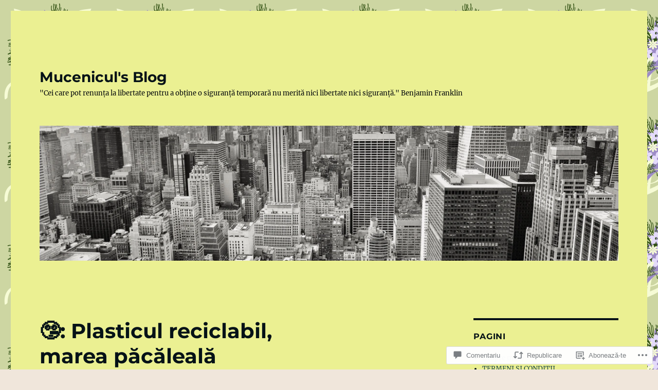

--- FILE ---
content_type: text/html; charset=UTF-8
request_url: https://mucenicul.wordpress.com/2022/11/09/%F0%9F%A4%A5-plasticul-reciclabil-marea-pacaleala/
body_size: 94050
content:
<!DOCTYPE html>
<html lang="ro-RO" class="no-js">
<head>
	<meta charset="UTF-8">
	<meta name="viewport" content="width=device-width, initial-scale=1">
	<link rel="profile" href="https://gmpg.org/xfn/11">
		<script>(function(html){html.className = html.className.replace(/\bno-js\b/,'js')})(document.documentElement);</script>
<title>🤥: Plasticul reciclabil, marea păcăleală &#8211; Mucenicul&#039;s Blog</title>
<meta name='robots' content='max-image-preview:large' />
<link rel='dns-prefetch' href='//s0.wp.com' />
<link rel='dns-prefetch' href='//widgets.wp.com' />
<link rel='dns-prefetch' href='//wordpress.com' />
<link rel="alternate" type="application/rss+xml" title="Flux Mucenicul&#039;s Blog &raquo;" href="https://mucenicul.wordpress.com/feed/" />
<link rel="alternate" type="application/rss+xml" title="Flux comentarii Mucenicul&#039;s Blog &raquo;" href="https://mucenicul.wordpress.com/comments/feed/" />
<link rel="alternate" type="application/rss+xml" title="Flux comentarii Mucenicul&#039;s Blog &raquo; 🤥: Plasticul reciclabil, marea&nbsp;păcăleală" href="https://mucenicul.wordpress.com/2022/11/09/%f0%9f%a4%a5-plasticul-reciclabil-marea-pacaleala/feed/" />
	<script type="text/javascript">
		/* <![CDATA[ */
		function addLoadEvent(func) {
			var oldonload = window.onload;
			if (typeof window.onload != 'function') {
				window.onload = func;
			} else {
				window.onload = function () {
					oldonload();
					func();
				}
			}
		}
		/* ]]> */
	</script>
	<link crossorigin='anonymous' rel='stylesheet' id='all-css-0-1' href='/_static/??-eJyVzEkKwkAQheEL2RYOMbgQz9J0Cu2kJqxqord3QBBcCC5/eO+D2VJRCZQAbsmonao4jBiWy/Ru8CbAOjRChzgjYwpVcijKlgNiftxvXq+BKMvivoC/2QtSDhySqcdX/RKpTvhxX/WcH/mw6rvNut/vtt14B6rgVkY=&cssminify=yes' type='text/css' media='all' />
<style id='wp-emoji-styles-inline-css'>

	img.wp-smiley, img.emoji {
		display: inline !important;
		border: none !important;
		box-shadow: none !important;
		height: 1em !important;
		width: 1em !important;
		margin: 0 0.07em !important;
		vertical-align: -0.1em !important;
		background: none !important;
		padding: 0 !important;
	}
/*# sourceURL=wp-emoji-styles-inline-css */
</style>
<link crossorigin='anonymous' rel='stylesheet' id='all-css-2-1' href='/wp-content/plugins/gutenberg-core/v22.2.0/build/styles/block-library/style.css?m=1764855221i&cssminify=yes' type='text/css' media='all' />
<style id='wp-block-library-inline-css'>
.has-text-align-justify {
	text-align:justify;
}
.has-text-align-justify{text-align:justify;}

/*# sourceURL=wp-block-library-inline-css */
</style><style id='global-styles-inline-css'>
:root{--wp--preset--aspect-ratio--square: 1;--wp--preset--aspect-ratio--4-3: 4/3;--wp--preset--aspect-ratio--3-4: 3/4;--wp--preset--aspect-ratio--3-2: 3/2;--wp--preset--aspect-ratio--2-3: 2/3;--wp--preset--aspect-ratio--16-9: 16/9;--wp--preset--aspect-ratio--9-16: 9/16;--wp--preset--color--black: #000000;--wp--preset--color--cyan-bluish-gray: #abb8c3;--wp--preset--color--white: #fff;--wp--preset--color--pale-pink: #f78da7;--wp--preset--color--vivid-red: #cf2e2e;--wp--preset--color--luminous-vivid-orange: #ff6900;--wp--preset--color--luminous-vivid-amber: #fcb900;--wp--preset--color--light-green-cyan: #7bdcb5;--wp--preset--color--vivid-green-cyan: #00d084;--wp--preset--color--pale-cyan-blue: #8ed1fc;--wp--preset--color--vivid-cyan-blue: #0693e3;--wp--preset--color--vivid-purple: #9b51e0;--wp--preset--color--dark-gray: #1a1a1a;--wp--preset--color--medium-gray: #686868;--wp--preset--color--light-gray: #e5e5e5;--wp--preset--color--blue-gray: #4d545c;--wp--preset--color--bright-blue: #007acc;--wp--preset--color--light-blue: #9adffd;--wp--preset--color--dark-brown: #402b30;--wp--preset--color--medium-brown: #774e24;--wp--preset--color--dark-red: #640c1f;--wp--preset--color--bright-red: #ff675f;--wp--preset--color--yellow: #ffef8e;--wp--preset--gradient--vivid-cyan-blue-to-vivid-purple: linear-gradient(135deg,rgb(6,147,227) 0%,rgb(155,81,224) 100%);--wp--preset--gradient--light-green-cyan-to-vivid-green-cyan: linear-gradient(135deg,rgb(122,220,180) 0%,rgb(0,208,130) 100%);--wp--preset--gradient--luminous-vivid-amber-to-luminous-vivid-orange: linear-gradient(135deg,rgb(252,185,0) 0%,rgb(255,105,0) 100%);--wp--preset--gradient--luminous-vivid-orange-to-vivid-red: linear-gradient(135deg,rgb(255,105,0) 0%,rgb(207,46,46) 100%);--wp--preset--gradient--very-light-gray-to-cyan-bluish-gray: linear-gradient(135deg,rgb(238,238,238) 0%,rgb(169,184,195) 100%);--wp--preset--gradient--cool-to-warm-spectrum: linear-gradient(135deg,rgb(74,234,220) 0%,rgb(151,120,209) 20%,rgb(207,42,186) 40%,rgb(238,44,130) 60%,rgb(251,105,98) 80%,rgb(254,248,76) 100%);--wp--preset--gradient--blush-light-purple: linear-gradient(135deg,rgb(255,206,236) 0%,rgb(152,150,240) 100%);--wp--preset--gradient--blush-bordeaux: linear-gradient(135deg,rgb(254,205,165) 0%,rgb(254,45,45) 50%,rgb(107,0,62) 100%);--wp--preset--gradient--luminous-dusk: linear-gradient(135deg,rgb(255,203,112) 0%,rgb(199,81,192) 50%,rgb(65,88,208) 100%);--wp--preset--gradient--pale-ocean: linear-gradient(135deg,rgb(255,245,203) 0%,rgb(182,227,212) 50%,rgb(51,167,181) 100%);--wp--preset--gradient--electric-grass: linear-gradient(135deg,rgb(202,248,128) 0%,rgb(113,206,126) 100%);--wp--preset--gradient--midnight: linear-gradient(135deg,rgb(2,3,129) 0%,rgb(40,116,252) 100%);--wp--preset--font-size--small: 13px;--wp--preset--font-size--medium: 20px;--wp--preset--font-size--large: 36px;--wp--preset--font-size--x-large: 42px;--wp--preset--font-family--albert-sans: 'Albert Sans', sans-serif;--wp--preset--font-family--alegreya: Alegreya, serif;--wp--preset--font-family--arvo: Arvo, serif;--wp--preset--font-family--bodoni-moda: 'Bodoni Moda', serif;--wp--preset--font-family--bricolage-grotesque: 'Bricolage Grotesque', sans-serif;--wp--preset--font-family--cabin: Cabin, sans-serif;--wp--preset--font-family--chivo: Chivo, sans-serif;--wp--preset--font-family--commissioner: Commissioner, sans-serif;--wp--preset--font-family--cormorant: Cormorant, serif;--wp--preset--font-family--courier-prime: 'Courier Prime', monospace;--wp--preset--font-family--crimson-pro: 'Crimson Pro', serif;--wp--preset--font-family--dm-mono: 'DM Mono', monospace;--wp--preset--font-family--dm-sans: 'DM Sans', sans-serif;--wp--preset--font-family--dm-serif-display: 'DM Serif Display', serif;--wp--preset--font-family--domine: Domine, serif;--wp--preset--font-family--eb-garamond: 'EB Garamond', serif;--wp--preset--font-family--epilogue: Epilogue, sans-serif;--wp--preset--font-family--fahkwang: Fahkwang, sans-serif;--wp--preset--font-family--figtree: Figtree, sans-serif;--wp--preset--font-family--fira-sans: 'Fira Sans', sans-serif;--wp--preset--font-family--fjalla-one: 'Fjalla One', sans-serif;--wp--preset--font-family--fraunces: Fraunces, serif;--wp--preset--font-family--gabarito: Gabarito, system-ui;--wp--preset--font-family--ibm-plex-mono: 'IBM Plex Mono', monospace;--wp--preset--font-family--ibm-plex-sans: 'IBM Plex Sans', sans-serif;--wp--preset--font-family--ibarra-real-nova: 'Ibarra Real Nova', serif;--wp--preset--font-family--instrument-serif: 'Instrument Serif', serif;--wp--preset--font-family--inter: Inter, sans-serif;--wp--preset--font-family--josefin-sans: 'Josefin Sans', sans-serif;--wp--preset--font-family--jost: Jost, sans-serif;--wp--preset--font-family--libre-baskerville: 'Libre Baskerville', serif;--wp--preset--font-family--libre-franklin: 'Libre Franklin', sans-serif;--wp--preset--font-family--literata: Literata, serif;--wp--preset--font-family--lora: Lora, serif;--wp--preset--font-family--merriweather: Merriweather, serif;--wp--preset--font-family--montserrat: Montserrat, sans-serif;--wp--preset--font-family--newsreader: Newsreader, serif;--wp--preset--font-family--noto-sans-mono: 'Noto Sans Mono', sans-serif;--wp--preset--font-family--nunito: Nunito, sans-serif;--wp--preset--font-family--open-sans: 'Open Sans', sans-serif;--wp--preset--font-family--overpass: Overpass, sans-serif;--wp--preset--font-family--pt-serif: 'PT Serif', serif;--wp--preset--font-family--petrona: Petrona, serif;--wp--preset--font-family--piazzolla: Piazzolla, serif;--wp--preset--font-family--playfair-display: 'Playfair Display', serif;--wp--preset--font-family--plus-jakarta-sans: 'Plus Jakarta Sans', sans-serif;--wp--preset--font-family--poppins: Poppins, sans-serif;--wp--preset--font-family--raleway: Raleway, sans-serif;--wp--preset--font-family--roboto: Roboto, sans-serif;--wp--preset--font-family--roboto-slab: 'Roboto Slab', serif;--wp--preset--font-family--rubik: Rubik, sans-serif;--wp--preset--font-family--rufina: Rufina, serif;--wp--preset--font-family--sora: Sora, sans-serif;--wp--preset--font-family--source-sans-3: 'Source Sans 3', sans-serif;--wp--preset--font-family--source-serif-4: 'Source Serif 4', serif;--wp--preset--font-family--space-mono: 'Space Mono', monospace;--wp--preset--font-family--syne: Syne, sans-serif;--wp--preset--font-family--texturina: Texturina, serif;--wp--preset--font-family--urbanist: Urbanist, sans-serif;--wp--preset--font-family--work-sans: 'Work Sans', sans-serif;--wp--preset--spacing--20: 0.44rem;--wp--preset--spacing--30: 0.67rem;--wp--preset--spacing--40: 1rem;--wp--preset--spacing--50: 1.5rem;--wp--preset--spacing--60: 2.25rem;--wp--preset--spacing--70: 3.38rem;--wp--preset--spacing--80: 5.06rem;--wp--preset--shadow--natural: 6px 6px 9px rgba(0, 0, 0, 0.2);--wp--preset--shadow--deep: 12px 12px 50px rgba(0, 0, 0, 0.4);--wp--preset--shadow--sharp: 6px 6px 0px rgba(0, 0, 0, 0.2);--wp--preset--shadow--outlined: 6px 6px 0px -3px rgb(255, 255, 255), 6px 6px rgb(0, 0, 0);--wp--preset--shadow--crisp: 6px 6px 0px rgb(0, 0, 0);}:where(.is-layout-flex){gap: 0.5em;}:where(.is-layout-grid){gap: 0.5em;}body .is-layout-flex{display: flex;}.is-layout-flex{flex-wrap: wrap;align-items: center;}.is-layout-flex > :is(*, div){margin: 0;}body .is-layout-grid{display: grid;}.is-layout-grid > :is(*, div){margin: 0;}:where(.wp-block-columns.is-layout-flex){gap: 2em;}:where(.wp-block-columns.is-layout-grid){gap: 2em;}:where(.wp-block-post-template.is-layout-flex){gap: 1.25em;}:where(.wp-block-post-template.is-layout-grid){gap: 1.25em;}.has-black-color{color: var(--wp--preset--color--black) !important;}.has-cyan-bluish-gray-color{color: var(--wp--preset--color--cyan-bluish-gray) !important;}.has-white-color{color: var(--wp--preset--color--white) !important;}.has-pale-pink-color{color: var(--wp--preset--color--pale-pink) !important;}.has-vivid-red-color{color: var(--wp--preset--color--vivid-red) !important;}.has-luminous-vivid-orange-color{color: var(--wp--preset--color--luminous-vivid-orange) !important;}.has-luminous-vivid-amber-color{color: var(--wp--preset--color--luminous-vivid-amber) !important;}.has-light-green-cyan-color{color: var(--wp--preset--color--light-green-cyan) !important;}.has-vivid-green-cyan-color{color: var(--wp--preset--color--vivid-green-cyan) !important;}.has-pale-cyan-blue-color{color: var(--wp--preset--color--pale-cyan-blue) !important;}.has-vivid-cyan-blue-color{color: var(--wp--preset--color--vivid-cyan-blue) !important;}.has-vivid-purple-color{color: var(--wp--preset--color--vivid-purple) !important;}.has-black-background-color{background-color: var(--wp--preset--color--black) !important;}.has-cyan-bluish-gray-background-color{background-color: var(--wp--preset--color--cyan-bluish-gray) !important;}.has-white-background-color{background-color: var(--wp--preset--color--white) !important;}.has-pale-pink-background-color{background-color: var(--wp--preset--color--pale-pink) !important;}.has-vivid-red-background-color{background-color: var(--wp--preset--color--vivid-red) !important;}.has-luminous-vivid-orange-background-color{background-color: var(--wp--preset--color--luminous-vivid-orange) !important;}.has-luminous-vivid-amber-background-color{background-color: var(--wp--preset--color--luminous-vivid-amber) !important;}.has-light-green-cyan-background-color{background-color: var(--wp--preset--color--light-green-cyan) !important;}.has-vivid-green-cyan-background-color{background-color: var(--wp--preset--color--vivid-green-cyan) !important;}.has-pale-cyan-blue-background-color{background-color: var(--wp--preset--color--pale-cyan-blue) !important;}.has-vivid-cyan-blue-background-color{background-color: var(--wp--preset--color--vivid-cyan-blue) !important;}.has-vivid-purple-background-color{background-color: var(--wp--preset--color--vivid-purple) !important;}.has-black-border-color{border-color: var(--wp--preset--color--black) !important;}.has-cyan-bluish-gray-border-color{border-color: var(--wp--preset--color--cyan-bluish-gray) !important;}.has-white-border-color{border-color: var(--wp--preset--color--white) !important;}.has-pale-pink-border-color{border-color: var(--wp--preset--color--pale-pink) !important;}.has-vivid-red-border-color{border-color: var(--wp--preset--color--vivid-red) !important;}.has-luminous-vivid-orange-border-color{border-color: var(--wp--preset--color--luminous-vivid-orange) !important;}.has-luminous-vivid-amber-border-color{border-color: var(--wp--preset--color--luminous-vivid-amber) !important;}.has-light-green-cyan-border-color{border-color: var(--wp--preset--color--light-green-cyan) !important;}.has-vivid-green-cyan-border-color{border-color: var(--wp--preset--color--vivid-green-cyan) !important;}.has-pale-cyan-blue-border-color{border-color: var(--wp--preset--color--pale-cyan-blue) !important;}.has-vivid-cyan-blue-border-color{border-color: var(--wp--preset--color--vivid-cyan-blue) !important;}.has-vivid-purple-border-color{border-color: var(--wp--preset--color--vivid-purple) !important;}.has-vivid-cyan-blue-to-vivid-purple-gradient-background{background: var(--wp--preset--gradient--vivid-cyan-blue-to-vivid-purple) !important;}.has-light-green-cyan-to-vivid-green-cyan-gradient-background{background: var(--wp--preset--gradient--light-green-cyan-to-vivid-green-cyan) !important;}.has-luminous-vivid-amber-to-luminous-vivid-orange-gradient-background{background: var(--wp--preset--gradient--luminous-vivid-amber-to-luminous-vivid-orange) !important;}.has-luminous-vivid-orange-to-vivid-red-gradient-background{background: var(--wp--preset--gradient--luminous-vivid-orange-to-vivid-red) !important;}.has-very-light-gray-to-cyan-bluish-gray-gradient-background{background: var(--wp--preset--gradient--very-light-gray-to-cyan-bluish-gray) !important;}.has-cool-to-warm-spectrum-gradient-background{background: var(--wp--preset--gradient--cool-to-warm-spectrum) !important;}.has-blush-light-purple-gradient-background{background: var(--wp--preset--gradient--blush-light-purple) !important;}.has-blush-bordeaux-gradient-background{background: var(--wp--preset--gradient--blush-bordeaux) !important;}.has-luminous-dusk-gradient-background{background: var(--wp--preset--gradient--luminous-dusk) !important;}.has-pale-ocean-gradient-background{background: var(--wp--preset--gradient--pale-ocean) !important;}.has-electric-grass-gradient-background{background: var(--wp--preset--gradient--electric-grass) !important;}.has-midnight-gradient-background{background: var(--wp--preset--gradient--midnight) !important;}.has-small-font-size{font-size: var(--wp--preset--font-size--small) !important;}.has-medium-font-size{font-size: var(--wp--preset--font-size--medium) !important;}.has-large-font-size{font-size: var(--wp--preset--font-size--large) !important;}.has-x-large-font-size{font-size: var(--wp--preset--font-size--x-large) !important;}.has-albert-sans-font-family{font-family: var(--wp--preset--font-family--albert-sans) !important;}.has-alegreya-font-family{font-family: var(--wp--preset--font-family--alegreya) !important;}.has-arvo-font-family{font-family: var(--wp--preset--font-family--arvo) !important;}.has-bodoni-moda-font-family{font-family: var(--wp--preset--font-family--bodoni-moda) !important;}.has-bricolage-grotesque-font-family{font-family: var(--wp--preset--font-family--bricolage-grotesque) !important;}.has-cabin-font-family{font-family: var(--wp--preset--font-family--cabin) !important;}.has-chivo-font-family{font-family: var(--wp--preset--font-family--chivo) !important;}.has-commissioner-font-family{font-family: var(--wp--preset--font-family--commissioner) !important;}.has-cormorant-font-family{font-family: var(--wp--preset--font-family--cormorant) !important;}.has-courier-prime-font-family{font-family: var(--wp--preset--font-family--courier-prime) !important;}.has-crimson-pro-font-family{font-family: var(--wp--preset--font-family--crimson-pro) !important;}.has-dm-mono-font-family{font-family: var(--wp--preset--font-family--dm-mono) !important;}.has-dm-sans-font-family{font-family: var(--wp--preset--font-family--dm-sans) !important;}.has-dm-serif-display-font-family{font-family: var(--wp--preset--font-family--dm-serif-display) !important;}.has-domine-font-family{font-family: var(--wp--preset--font-family--domine) !important;}.has-eb-garamond-font-family{font-family: var(--wp--preset--font-family--eb-garamond) !important;}.has-epilogue-font-family{font-family: var(--wp--preset--font-family--epilogue) !important;}.has-fahkwang-font-family{font-family: var(--wp--preset--font-family--fahkwang) !important;}.has-figtree-font-family{font-family: var(--wp--preset--font-family--figtree) !important;}.has-fira-sans-font-family{font-family: var(--wp--preset--font-family--fira-sans) !important;}.has-fjalla-one-font-family{font-family: var(--wp--preset--font-family--fjalla-one) !important;}.has-fraunces-font-family{font-family: var(--wp--preset--font-family--fraunces) !important;}.has-gabarito-font-family{font-family: var(--wp--preset--font-family--gabarito) !important;}.has-ibm-plex-mono-font-family{font-family: var(--wp--preset--font-family--ibm-plex-mono) !important;}.has-ibm-plex-sans-font-family{font-family: var(--wp--preset--font-family--ibm-plex-sans) !important;}.has-ibarra-real-nova-font-family{font-family: var(--wp--preset--font-family--ibarra-real-nova) !important;}.has-instrument-serif-font-family{font-family: var(--wp--preset--font-family--instrument-serif) !important;}.has-inter-font-family{font-family: var(--wp--preset--font-family--inter) !important;}.has-josefin-sans-font-family{font-family: var(--wp--preset--font-family--josefin-sans) !important;}.has-jost-font-family{font-family: var(--wp--preset--font-family--jost) !important;}.has-libre-baskerville-font-family{font-family: var(--wp--preset--font-family--libre-baskerville) !important;}.has-libre-franklin-font-family{font-family: var(--wp--preset--font-family--libre-franklin) !important;}.has-literata-font-family{font-family: var(--wp--preset--font-family--literata) !important;}.has-lora-font-family{font-family: var(--wp--preset--font-family--lora) !important;}.has-merriweather-font-family{font-family: var(--wp--preset--font-family--merriweather) !important;}.has-montserrat-font-family{font-family: var(--wp--preset--font-family--montserrat) !important;}.has-newsreader-font-family{font-family: var(--wp--preset--font-family--newsreader) !important;}.has-noto-sans-mono-font-family{font-family: var(--wp--preset--font-family--noto-sans-mono) !important;}.has-nunito-font-family{font-family: var(--wp--preset--font-family--nunito) !important;}.has-open-sans-font-family{font-family: var(--wp--preset--font-family--open-sans) !important;}.has-overpass-font-family{font-family: var(--wp--preset--font-family--overpass) !important;}.has-pt-serif-font-family{font-family: var(--wp--preset--font-family--pt-serif) !important;}.has-petrona-font-family{font-family: var(--wp--preset--font-family--petrona) !important;}.has-piazzolla-font-family{font-family: var(--wp--preset--font-family--piazzolla) !important;}.has-playfair-display-font-family{font-family: var(--wp--preset--font-family--playfair-display) !important;}.has-plus-jakarta-sans-font-family{font-family: var(--wp--preset--font-family--plus-jakarta-sans) !important;}.has-poppins-font-family{font-family: var(--wp--preset--font-family--poppins) !important;}.has-raleway-font-family{font-family: var(--wp--preset--font-family--raleway) !important;}.has-roboto-font-family{font-family: var(--wp--preset--font-family--roboto) !important;}.has-roboto-slab-font-family{font-family: var(--wp--preset--font-family--roboto-slab) !important;}.has-rubik-font-family{font-family: var(--wp--preset--font-family--rubik) !important;}.has-rufina-font-family{font-family: var(--wp--preset--font-family--rufina) !important;}.has-sora-font-family{font-family: var(--wp--preset--font-family--sora) !important;}.has-source-sans-3-font-family{font-family: var(--wp--preset--font-family--source-sans-3) !important;}.has-source-serif-4-font-family{font-family: var(--wp--preset--font-family--source-serif-4) !important;}.has-space-mono-font-family{font-family: var(--wp--preset--font-family--space-mono) !important;}.has-syne-font-family{font-family: var(--wp--preset--font-family--syne) !important;}.has-texturina-font-family{font-family: var(--wp--preset--font-family--texturina) !important;}.has-urbanist-font-family{font-family: var(--wp--preset--font-family--urbanist) !important;}.has-work-sans-font-family{font-family: var(--wp--preset--font-family--work-sans) !important;}
/*# sourceURL=global-styles-inline-css */
</style>

<style id='classic-theme-styles-inline-css'>
/*! This file is auto-generated */
.wp-block-button__link{color:#fff;background-color:#32373c;border-radius:9999px;box-shadow:none;text-decoration:none;padding:calc(.667em + 2px) calc(1.333em + 2px);font-size:1.125em}.wp-block-file__button{background:#32373c;color:#fff;text-decoration:none}
/*# sourceURL=/wp-includes/css/classic-themes.min.css */
</style>
<link crossorigin='anonymous' rel='stylesheet' id='all-css-4-1' href='/_static/??[base64]/f/NV/HKZh/BzH99MVEMJ9yw==&cssminify=yes' type='text/css' media='all' />
<link rel='stylesheet' id='verbum-gutenberg-css-css' href='https://widgets.wp.com/verbum-block-editor/block-editor.css?ver=1738686361' media='all' />
<link crossorigin='anonymous' rel='stylesheet' id='all-css-6-1' href='/_static/??-eJyNkEsOwjAMRC9EsPiUigXiKCiNTAnNp4odld4ehyJUAYvuPC/j8Sgw9MrEwBgYfFa9y60NBCZ6L0g526Eo+iJrISuwECJb2abPMD3MMvmGXhL63AAPAkayD0YMcBUDgceU7IBabKkcJ+ULF6p50jaU3Og065/wWeE7cq9N99ZAOcBFVqHFgGnq+HdcXph4dLjcXv6scdF0rxNnf9rU1W5bHw/76v4EENqOVg==&cssminify=yes' type='text/css' media='all' />
<link crossorigin='anonymous' rel='stylesheet' id='all-css-12-1' href='/_static/??-eJx9y0EOwjAMRNELYUxEK7FBnKWNTAhK7Kh2lPb2pGyADbv5Iz1sBbywERvagzIpljqjtX5sGlcjYvSqqLYlgla85GPvA37BXKGkGiIrLjQnCX2Gt/rkPxRIIImfLAr/BNzTFJed3vLVjW4YT2fnLs8X8DhDqQ==&cssminify=yes' type='text/css' media='all' />
<style id='jetpack-global-styles-frontend-style-inline-css'>
:root { --font-headings: unset; --font-base: unset; --font-headings-default: -apple-system,BlinkMacSystemFont,"Segoe UI",Roboto,Oxygen-Sans,Ubuntu,Cantarell,"Helvetica Neue",sans-serif; --font-base-default: -apple-system,BlinkMacSystemFont,"Segoe UI",Roboto,Oxygen-Sans,Ubuntu,Cantarell,"Helvetica Neue",sans-serif;}
/*# sourceURL=jetpack-global-styles-frontend-style-inline-css */
</style>
<link crossorigin='anonymous' rel='stylesheet' id='all-css-14-1' href='/_static/??-eJyNjcEKwjAQRH/IuKitxYP4KRKzIdm62YRuQvHvrdKLCOLtDcy8gbkYl6V6qZCaKdwCicLoa7HuvmbQJpAyNvYKGu3k0SI+3kgStk51A3+LriQONDuybDiHrB/hS1ajT8tt7CBwvln+9TYTBl8VlsrKJkyExgoaJq2v7SWdd0N/2A+nY9ePT815Xvc=&cssminify=yes' type='text/css' media='all' />
<script id="jetpack_related-posts-js-extra">
var related_posts_js_options = {"post_heading":"h4"};
//# sourceURL=jetpack_related-posts-js-extra
</script>
<script id="wpcom-actionbar-placeholder-js-extra">
var actionbardata = {"siteID":"6818011","postID":"30342","siteURL":"https://mucenicul.wordpress.com","xhrURL":"https://mucenicul.wordpress.com/wp-admin/admin-ajax.php","nonce":"2a7f83fc7a","isLoggedIn":"","statusMessage":"","subsEmailDefault":"instantly","proxyScriptUrl":"https://s0.wp.com/wp-content/js/wpcom-proxy-request.js?m=1513050504i&amp;ver=20211021","shortlink":"https://wp.me/psBFV-7To","i18n":{"followedText":"Acum, articolele noi de pe acest site vor ap\u0103rea acum \u00een \u003Ca href=\"https://wordpress.com/reader\"\u003ECititor\u003C/a\u003E","foldBar":"Restr\u00e2nge aceast\u0103 bar\u0103","unfoldBar":"Extinde aceast\u0103 bar\u0103","shortLinkCopied":"Am copiat leg\u0103tura scurt\u0103 \u00een clipboard."}};
//# sourceURL=wpcom-actionbar-placeholder-js-extra
</script>
<script id="jetpack-mu-wpcom-settings-js-before">
var JETPACK_MU_WPCOM_SETTINGS = {"assetsUrl":"https://s0.wp.com/wp-content/mu-plugins/jetpack-mu-wpcom-plugin/sun/jetpack_vendor/automattic/jetpack-mu-wpcom/src/build/"};
//# sourceURL=jetpack-mu-wpcom-settings-js-before
</script>
<script crossorigin='anonymous' type='text/javascript'  src='/_static/??-eJxdjMEOgjAQRH/IsvbQwMX4KQbKRlrb7YbdBvh7auJBPb6ZeQMbG19IkRRyNZzqM5BAROXRvz4MUgkegTxMNaQZVkyj4my4iMovdTlQF+UCX7+xbZIaXst+/He6YEYBrhPo1oJDwq6I9JYWzck14Z5vtnfuam0/DPEElaBBrw=='></script>
<script id="rlt-proxy-js-after">
	rltInitialize( {"token":null,"iframeOrigins":["https:\/\/widgets.wp.com"]} );
//# sourceURL=rlt-proxy-js-after
</script>
<link rel="EditURI" type="application/rsd+xml" title="RSD" href="https://mucenicul.wordpress.com/xmlrpc.php?rsd" />
<meta name="generator" content="WordPress.com" />
<link rel="canonical" href="https://mucenicul.wordpress.com/2022/11/09/%f0%9f%a4%a5-plasticul-reciclabil-marea-pacaleala/" />
<link rel='shortlink' href='https://wp.me/psBFV-7To' />
<link rel="alternate" type="application/json+oembed" href="https://public-api.wordpress.com/oembed/?format=json&amp;url=https%3A%2F%2Fmucenicul.wordpress.com%2F2022%2F11%2F09%2F%25f0%259f%25a4%25a5-plasticul-reciclabil-marea-pacaleala%2F&amp;for=wpcom-auto-discovery" /><link rel="alternate" type="application/xml+oembed" href="https://public-api.wordpress.com/oembed/?format=xml&amp;url=https%3A%2F%2Fmucenicul.wordpress.com%2F2022%2F11%2F09%2F%25f0%259f%25a4%25a5-plasticul-reciclabil-marea-pacaleala%2F&amp;for=wpcom-auto-discovery" />
<!-- Jetpack Open Graph Tags -->
<meta property="og:type" content="article" />
<meta property="og:title" content="🤥: Plasticul reciclabil, marea păcăleală" />
<meta property="og:url" content="https://mucenicul.wordpress.com/2022/11/09/%f0%9f%a4%a5-plasticul-reciclabil-marea-pacaleala/" />
<meta property="og:description" content="Plasticul reciclabil nu este făcut pentru a fi eliminat în sisteme de descompunere la domiciliu: 60 % din el nu se descompune și, astfel, poluează și mai mult spațiile verzi în care este reutilizat…" />
<meta property="article:published_time" content="2022-11-09T10:46:39+00:00" />
<meta property="article:modified_time" content="2022-11-09T10:46:39+00:00" />
<meta property="og:site_name" content="Mucenicul&#039;s Blog" />
<meta property="og:image" content="https://s0.wp.com/i/blank.jpg?m=1383295312i" />
<meta property="og:image:width" content="200" />
<meta property="og:image:height" content="200" />
<meta property="og:image:alt" content="" />
<meta property="og:locale" content="ro_RO" />
<meta property="fb:app_id" content="249643311490" />
<meta property="article:publisher" content="https://www.facebook.com/WordPresscom" />
<meta name="twitter:text:title" content="🤥: Plasticul reciclabil, marea&nbsp;păcăleală" />
<meta name="twitter:card" content="summary" />

<!-- End Jetpack Open Graph Tags -->
<link rel="shortcut icon" type="image/x-icon" href="https://s0.wp.com/i/favicon.ico?m=1713425267i" sizes="16x16 24x24 32x32 48x48" />
<link rel="icon" type="image/x-icon" href="https://s0.wp.com/i/favicon.ico?m=1713425267i" sizes="16x16 24x24 32x32 48x48" />
<link rel="apple-touch-icon" href="https://s0.wp.com/i/webclip.png?m=1713868326i" />
<link rel='openid.server' href='https://mucenicul.wordpress.com/?openidserver=1' />
<link rel='openid.delegate' href='https://mucenicul.wordpress.com/' />
<link rel="search" type="application/opensearchdescription+xml" href="https://mucenicul.wordpress.com/osd.xml" title="Mucenicul&#039;s Blog" />
<link rel="search" type="application/opensearchdescription+xml" href="https://s1.wp.com/opensearch.xml" title="WordPress.com" />
<meta name="theme-color" content="#f0e6db" />
<style>.recentcomments a{display:inline !important;padding:0 !important;margin:0 !important;}</style>		<style type="text/css">
			.recentcomments a {
				display: inline !important;
				padding: 0 !important;
				margin: 0 !important;
			}

			table.recentcommentsavatartop img.avatar, table.recentcommentsavatarend img.avatar {
				border: 0px;
				margin: 0;
			}

			table.recentcommentsavatartop a, table.recentcommentsavatarend a {
				border: 0px !important;
				background-color: transparent !important;
			}

			td.recentcommentsavatarend, td.recentcommentsavatartop {
				padding: 0px 0px 1px 0px;
				margin: 0px;
			}

			td.recentcommentstextend {
				border: none !important;
				padding: 0px 0px 2px 10px;
			}

			.rtl td.recentcommentstextend {
				padding: 0px 10px 2px 0px;
			}

			td.recentcommentstexttop {
				border: none;
				padding: 0px 0px 0px 10px;
			}

			.rtl td.recentcommentstexttop {
				padding: 0px 10px 0px 0px;
			}
		</style>
		<meta name="description" content="Plasticul reciclabil nu este făcut pentru a fi eliminat în sisteme de descompunere la domiciliu: 60 % din el nu se descompune și, astfel, poluează și mai mult spațiile verzi în care este reutilizat fără să se știe. Descoperirea amară provine dintr-un studiu realizat de University College London, publicat în revista Frontiers in Sustainability. Cetățenii&hellip;" />
<style id="custom-background-css">
body.custom-background { background-color: #f0e6db; background-image: url("https://i0.wp.com/colourlovers-static-replica.s3.amazonaws.com/images/patterns/5815/5815265.png?ssl=1"); background-position: left top; background-size: auto; background-repeat: repeat; background-attachment: scroll; }
</style>
	<style type="text/css" id="custom-colors-css">	input[type="text"],
	input[type="email"],
	input[type="url"],
	input[type="password"],
	input[type="search"],
	input[type="tel"],
	input[type="number"],
	textarea {
		background: #f7f7f7;
		color: #686868;
	}

	input[type="text"]:focus,
	input[type="email"]:focus,
	input[type="url"]:focus,
	input[type="password"]:focus,
	input[type="search"]:focus,
	input[type="tel"]:focus,
	input[type="number"]:focus,
	textarea:focus {
		background-color: #fff;
		color: #1a1a1a;
	}
body { background-color: #f0e6db;}
.site,
		.main-navigation ul ul li { background-color: #ebf092;}
body #infinite-footer .container { background-color: #ebf092;}
body #infinite-footer .container { background-color: rgba( 235, 240, 146, 0.9 );}
.main-navigation ul ul:after { border-top-color: #ebf092;}
.main-navigation ul ul:after { border-bottom-color: #ebf092;}
mark,
		ins,
		button,
		button[disabled]:hover,
		button[disabled]:focus,
		input[type="button"],
		input[type="button"][disabled]:hover,
		input[type="button"][disabled]:focus,
		input[type="reset"],
		input[type="reset"][disabled]:hover,
		input[type="reset"][disabled]:focus,
		input[type="submit"],
		input[type="submit"][disabled]:hover,
		input[type="submit"][disabled]:focus,
		.menu-toggle.toggled-on,
		.menu-toggle.toggled-on:hover,
		.menu-toggle.toggled-on:focus,
		.pagination .prev,
		.pagination .next,
		.pagination .prev:hover,
		.pagination .prev:focus,
		.pagination .next:hover,
		.pagination .next:focus,
		.pagination .nav-links:before,
		.pagination .nav-links:after,
		.widget_calendar tbody a,
		.widget_calendar tbody a:hover,
		.widget_calendar tbody a:focus,
		.page-links a,
		.page-links a:hover,
		.page-links a:focus,
		.site-main #infinite-handle span,
		.wp-block-button .wp-block-button__link:active,
		.wp-block-button .wp-block-button__link:focus,
		.wp-block-button .wp-block-button__link:hover,
		.is-style-outline>.wp-block-button__link:not(.has-text-color):active,
		.is-style-outline>.wp-block-button__link:not(.has-text-color):focus,
		.is-style-outline>.wp-block-button__link:not(.has-text-color):hover { color: #ebf092;}
.menu-toggle:hover,
		.menu-toggle:focus,
		a,
		.main-navigation a:hover,
		.main-navigation a:focus,
		.dropdown-toggle:hover,
		.dropdown-toggle:focus,
		.social-navigation a:hover:before,
		.social-navigation a:focus:before,
		.post-navigation a:hover .post-title,
		.post-navigation a:focus .post-title,
		.tagcloud a:hover,
		.tagcloud a:focus,
		.site-branding .site-title a:hover,
		.site-branding .site-title a:focus,
		.entry-title a:hover,
		.entry-title a:focus,
		.entry-footer a:hover,
		.entry-footer a:focus,
		.comment-metadata a:hover,
		.comment-metadata a:focus,
		.pingback .comment-edit-link:hover,
		.pingback .comment-edit-link:focus,
		.comment-reply-link,
		.comment-reply-link:hover,
		.comment-reply-link:focus,
		.required,
		.site-info a:hover,
		.site-info a:focus,
		.main-navigation li:hover > a,
		.main-navigation li.focus > a,
		.comments-area #respond .comment-form-service a,
		.widget_flickr #flickr_badge_uber_wrapper a,
		.widget_flickr #flickr_badge_uber_wrapper a:link,
		.widget_flickr #flickr_badge_uber_wrapper a:active,
		.widget_flickr #flickr_badge_uber_wrapper a:visited,
		.wp_widget_tag_cloud a:hover,
		.wp_widget_tag_cloud a:focus,
		body #infinite-footer .blog-info a:hover,
		body #infinite-footer .blog-info a:focus,
		body #infinite-footer .blog-info a:hover,
		body #infinite-footer .blog-info a:focus,
		body #infinite-footer .blog-credits a:hover,
		body #infinite-footer .blog-credits a:focus,
		.is-style-outline>.wp-block-button__link:not(.has-text-color) { color: #204A46;}
mark,
		ins,
		button:hover,
		button:focus,
		input[type="button"]:hover,
		input[type="button"]:focus,
		input[type="reset"]:hover,
		input[type="reset"]:focus,
		input[type="submit"]:hover,
		input[type="submit"]:focus,
		.pagination .prev:hover,
		.pagination .prev:focus,
		.pagination .next:hover,
		.pagination .next:focus,
		.widget_calendar tbody a,
		.page-links a:hover,
		.page-links a:focus,
		#infinite-handle span:hover,
		#infinite-handle span:focus,
		.wp-block-button .wp-block-button__link { background-color: #204A46;}
input[type="text"]:focus,
		input[type="email"]:focus,
		input[type="url"]:focus,
		input[type="password"]:focus,
		input[type="search"]:focus,
		textarea:focus,
		.tagcloud a:hover,
		.tagcloud a:focus,
		.menu-toggle:hover,
		.menu-toggle:focus,
		.comments-area #respond #comment-form-comment.active,
		.comments-area #comment-form-share-text-padder.active,
		.comments-area #respond .comment-form-fields div.comment-form-input.active,
		.wp_widget_tag_cloud a:hover,
		.wp_widget_tag_cloud a:focus,
		.wp-block-button .wp-block-button__link { border-color: #204A46;}
body,
		blockquote cite,
		blockquote small,
		.main-navigation a,
		.menu-toggle,
		.dropdown-toggle,
		.social-navigation a,
		.post-navigation a,
		.widget-title a,
		.site-branding .site-title a,
		.entry-title a,
		.page-links > .page-links-title,
		.comment-author,
		.comment-reply-title small a:hover,
		.comment-reply-title small a:focus { color: #051217;}
blockquote,
		.menu-toggle.toggled-on,
		.menu-toggle.toggled-on:hover,
		.menu-toggle.toggled-on:focus,
		.post-navigation,
		.post-navigation div + div,
		.pagination,
		.widget,
		.page-header,
		.page-links a,
		.comments-title,
		.comment-reply-title,
		.wp-block-button .wp-block-button__link:active,
		.wp-block-button .wp-block-button__link:focus,
		.wp-block-button .wp-block-button__link:hover,
		.is-style-outline>.wp-block-button__link:not(.has-text-color):active,
		.is-style-outline>.wp-block-button__link:not(.has-text-color):focus,
		.is-style-outline>.wp-block-button__link:not(.has-text-color):hover { border-color: #051217;}
button,
		button[disabled]:hover,
		button[disabled]:focus,
		input[type="button"],
		input[type="button"][disabled]:hover,
		input[type="button"][disabled]:focus,
		input[type="reset"],
		input[type="reset"][disabled]:hover,
		input[type="reset"][disabled]:focus,
		input[type="submit"],
		input[type="submit"][disabled]:hover,
		input[type="submit"][disabled]:focus,
		.menu-toggle.toggled-on,
		.menu-toggle.toggled-on:hover,
		.menu-toggle.toggled-on:focus,
		.pagination:before,
		.pagination:after,
		.pagination .prev,
		.pagination .next,
		.page-links a,
		.site-main #infinite-handle span,
		.wp-block-button .wp-block-button__link:active,
		.wp-block-button .wp-block-button__link:focus,
		.wp-block-button .wp-block-button__link:hover,
		.is-style-outline>.wp-block-button__link:not(.has-text-color):active,
		.is-style-outline>.wp-block-button__link:not(.has-text-color):focus,
		.is-style-outline>.wp-block-button__link:not(.has-text-color):hover { background-color: #051217;}
fieldset,
		pre,
		abbr,
		acronym,
		table,
		th,
		td,
		input[type="text"],
		input[type="email"],
		input[type="url"],
		input[type="password"],
		input[type="search"],
		textarea,
		.main-navigation li,
		.main-navigation .primary-menu,
		.menu-toggle,
		.dropdown-toggle:after,
		.social-navigation a,
		.image-navigation,
		.comment-navigation,
		.tagcloud a,
		.entry-content,
		.entry-summary,
		.page-links a,
		.page-links > span,
		.comment-list article,
		.comment-list .pingback,
		.comment-list .trackback,
		.comment-reply-link,
		.no-comments,
		.main-navigation ul ul,
		.main-navigation ul ul li,
		.comments-area #respond #comment-form-comment,
		.comments-area #comment-form-share-text-padder,
		.comments-area #respond .comment-form-fields div.comment-form-input,
		.comments-area #respond .comment-form-service,
		.wp_widget_tag_cloud a,
		body #infinite-footer .container { border-color: #051217;}
fieldset,
		pre,
		abbr,
		acronym,
		table,
		th,
		td,
		input[type="text"],
		input[type="email"],
		input[type="url"],
		input[type="password"],
		input[type="search"],
		textarea,
		.main-navigation li,
		.main-navigation .primary-menu,
		.menu-toggle,
		.dropdown-toggle:after,
		.social-navigation a,
		.image-navigation,
		.comment-navigation,
		.tagcloud a,
		.entry-content,
		.entry-summary,
		.page-links a,
		.page-links > span,
		.comment-list article,
		.comment-list .pingback,
		.comment-list .trackback,
		.comment-reply-link,
		.no-comments,
		.main-navigation ul ul,
		.main-navigation ul ul li,
		.comments-area #respond #comment-form-comment,
		.comments-area #comment-form-share-text-padder,
		.comments-area #respond .comment-form-fields div.comment-form-input,
		.comments-area #respond .comment-form-service,
		.wp_widget_tag_cloud a,
		body #infinite-footer .container { border-color: rgba( 5, 18, 23, 0.2 );}
.main-navigation ul ul:before { border-top-color: #051217;}
.main-navigation ul ul:before { border-top-color: rgba( 5, 18, 23, 0.2 );}
.main-navigation ul ul:before { border-bottom-color: #051217;}
.main-navigation ul ul:before { border-bottom-color: rgba( 5, 18, 23, 0.2 );}
hr,
		code { background-color: #051217;}
hr,
		code { background-color: rgba( 5, 18, 23, 0.2 );}
blockquote,
		.post-password-form label,
		a:hover,
		a:focus,
		a:active,
		.post-navigation .meta-nav,
		.image-navigation,
		.comment-navigation,
		.widget_recent_entries .post-date,
		.widget_rss .rss-date,
		.widget_rss cite,
		.site-description,
		body:not(.search-results) .entry-summary,
		.author-bio,
		.entry-footer,
		.entry-footer a,
		.sticky-post,
		.taxonomy-description,
		.entry-caption,
		.comment-metadata,
		.pingback .edit-link,
		.comment-metadata a,
		.pingback .comment-edit-link,
		.comment-form label,
		.comment-notes,
		.comment-awaiting-moderation,
		.logged-in-as,
		.form-allowed-tags,
		.site-info,
		.site-info a,
		.wp-caption .wp-caption-text,
		.gallery-caption,
		.jp-relatedposts-post-aoverlay:hover .jp-relatedposts-post-title a,
		.jp-relatedposts-post-aoverlay:focus .jp-relatedposts-post-title a,
		.comments-area #respond .comment-form-fields label,
		.comments-area #respond .comment-form-fields label span.required,
		.comments-area #respond .comment-form-fields label span.nopublish,
		.comments-area #respond .comment-form-service a:hover,
		.comments-area #respond .comment-form-service a:focus,
		.comments-area #respond .comment-form-fields p.comment-form-posting-as,
		.comments-area #respond .comment-form-fields p.comment-form-log-out,
		.comments-area #respond #comment-form-identity #comment-form-nascar p,
		.comments-area #respond #comment-form-subscribe p,
		.comment-content p.comment-likes span.comment-like-feedback,
		.widget_flickr #flickr_badge_uber_wrapper a:focus,
		.widget_flickr #flickr_badge_uber_wrapper a:hover,
		.top_rated div > p,
		body #infinite-footer .blog-info a,
		body #infinite-footer .blog-credits,
		body #infinite-footer .blog-credits a { color: #00050A;}
#respond.js .comment-form-fields label,
		#respond.js .comment-form-fields label span.required,
		#respond.js .comment-form-fields label span.nopublish { color: #00050A;}
.widget_calendar tbody a:hover,
		.widget_calendar tbody a:focus { background-color: #00050A;}
</style>
<link crossorigin='anonymous' rel='stylesheet' id='all-css-6-3' href='/_static/??-eJyNzMsKAjEMheEXshPqBXUhPoo4bRgytmkwCYNvbwdm487d+eDwwyIhNTZkg+pBik/ECjOaPNNrM6gz1Ja9oMJCeUJTsCZBmval9ik4JNUd/F17ECcYnUruHDW9SYxa//5oqMRr+F5v8Xw6XC/xGPfzF3aEQ7Q=&cssminify=yes' type='text/css' media='all' />
</head>

<body class="wp-singular post-template-default single single-post postid-30342 single-format-standard custom-background wp-embed-responsive wp-theme-pubtwentysixteen customizer-styles-applied custom-background-image jetpack-reblog-enabled">
<div id="page" class="site">
	<div class="site-inner">
		<a class="skip-link screen-reader-text" href="#content">
			Sari la conținut		</a>

		<header id="masthead" class="site-header">
			<div class="site-header-main">
				<div class="site-branding">
					<a href="https://mucenicul.wordpress.com/" class="site-logo-link" rel="home" itemprop="url"></a>
											<p class="site-title"><a href="https://mucenicul.wordpress.com/" rel="home">Mucenicul&#039;s Blog</a></p>
												<p class="site-description">&quot;Cei care pot renunța la libertate pentru a obține o siguranță temporară nu merită nici libertate nici siguranță.&quot; Benjamin Franklin</p>
									</div><!-- .site-branding -->

							</div><!-- .site-header-main -->

											<div class="header-image">
					<a href="https://mucenicul.wordpress.com/" rel="home">
						<img src="https://defaultcustomheadersdata.files.wordpress.com/2016/07/city1.jpg?resize=1200,280" srcset="" sizes="" width="1200" height="280" alt="Mucenicul&#039;s Blog">
					</a>
				</div><!-- .header-image -->
					</header><!-- .site-header -->

		<div id="content" class="site-content">

<div id="primary" class="content-area">
	<main id="main" class="site-main">
		
<article id="post-30342" class="post-30342 post type-post status-publish format-standard hentry category-actualitate category-agenda-verde category-climatul-verde category-cutia-cu-rahat">
	<header class="entry-header">
		<h1 class="entry-title">🤥: Plasticul reciclabil, marea&nbsp;păcăleală</h1>	</header><!-- .entry-header -->

	
	
	<div class="entry-content">
		<p>Plasticul reciclabil nu este făcut pentru a fi eliminat în sisteme de descompunere la domiciliu: 60 % din el nu se descompune și, astfel, poluează și mai mult spațiile verzi în care este reutilizat fără să se știe. Descoperirea amară provine dintr-un studiu realizat de University College London, publicat în revista Frontiers in Sustainability.</p>
<p>Cetățenii britanici au fost prinși într-un mare experiment care a început încă de la citirea etichetelor: multe s-au dovedit a fi înșelătoare, iar consumatorii au interpretat greșit procedura de eliminare a deșeurilor.</p>
<p>Cererea de materiale plastice care să se poată recicla a crescut în ultimii ani, se fac eforturi pentru a remedia poluarea și pentru a crește numărul de produse reciclabile, chiar dacă procentele sunt încă scăzute.</p>
<p>Cu toate acestea, dacă plasticul compostabil nu este eliminat în mod corespunzător, beneficiile sunt anulate. Problema, evidențiată de studiul condus de Danielle Purkiss, este că acest tip de plastic este în prezent incompatibil cu majoritatea sistemelor de gestionare a deșeurilor și că nu există un standard internațional pentru plasticul compostabil de uz casnic.</p>
<blockquote>
<p>&#8222;Am demonstrat că transformarea în compost la domiciliu, fiind necontrolată, este în mare măsură ineficientă și nu este o metodă bună de eliminare a ambalajelor reciclabile&#8221;, comentează Purkiss. &#8222;Ideea că un material poate fi durabil este o concepție greșită larg răspândită: în realitate, adaugă cercetătorul, durabil este sistemul prin care acel material este produs și reciclat.&#8221;</p>
</blockquote>
<p><a href="https://www.today.it" rel="nofollow">https://www.today.it</a></p>
<div id="jp-post-flair" class="sharedaddy sd-like-enabled sd-sharing-enabled"><div class="sharedaddy sd-sharing-enabled"><div class="robots-nocontent sd-block sd-social sd-social-icon sd-sharing"><h3 class="sd-title">Partajează asta:</h3><div class="sd-content"><ul><li class="share-email"><a rel="nofollow noopener noreferrer"
				data-shared="sharing-email-30342"
				class="share-email sd-button share-icon no-text"
				href="mailto:?subject=%5BArticol%20partajat%5D%20%F0%9F%A4%A5%3A%20Plasticul%20reciclabil%2C%20marea%20p%C4%83c%C4%83leal%C4%83&#038;body=https%3A%2F%2Fmucenicul.wordpress.com%2F2022%2F11%2F09%2F%25f0%259f%25a4%25a5-plasticul-reciclabil-marea-pacaleala%2F&#038;share=email"
				target="_blank"
				aria-labelledby="sharing-email-30342"
				data-email-share-error-title="Ți-ai configurat emailul?" data-email-share-error-text="Dacă ai probleme la partajarea prin email, probabil nu ai configurat emailul pentru navigator. Poate trebuie să creezi singur un email nou." data-email-share-nonce="dc99ceb403" data-email-share-track-url="https://mucenicul.wordpress.com/2022/11/09/%f0%9f%a4%a5-plasticul-reciclabil-marea-pacaleala/?share=email">
				<span id="sharing-email-30342" hidden>Trimite unui prieten un email cu o legătură(Se deschide într-o fereastră nouă)</span>
				<span>Email</span>
			</a></li><li class="share-print"><a rel="nofollow noopener noreferrer"
				data-shared="sharing-print-30342"
				class="share-print sd-button share-icon no-text"
				href="https://mucenicul.wordpress.com/2022/11/09/%f0%9f%a4%a5-plasticul-reciclabil-marea-pacaleala/#print?share=print"
				target="_blank"
				aria-labelledby="sharing-print-30342"
				>
				<span id="sharing-print-30342" hidden>Imprimare(Se deschide într-o fereastră nouă)</span>
				<span>Imprimare</span>
			</a></li><li class="share-pinterest"><a rel="nofollow noopener noreferrer"
				data-shared="sharing-pinterest-30342"
				class="share-pinterest sd-button share-icon no-text"
				href="https://mucenicul.wordpress.com/2022/11/09/%f0%9f%a4%a5-plasticul-reciclabil-marea-pacaleala/?share=pinterest"
				target="_blank"
				aria-labelledby="sharing-pinterest-30342"
				>
				<span id="sharing-pinterest-30342" hidden>Partajează pe Pinterest(Se deschide într-o fereastră nouă)</span>
				<span>Pinterest</span>
			</a></li><li class="share-reddit"><a rel="nofollow noopener noreferrer"
				data-shared="sharing-reddit-30342"
				class="share-reddit sd-button share-icon no-text"
				href="https://mucenicul.wordpress.com/2022/11/09/%f0%9f%a4%a5-plasticul-reciclabil-marea-pacaleala/?share=reddit"
				target="_blank"
				aria-labelledby="sharing-reddit-30342"
				>
				<span id="sharing-reddit-30342" hidden>Partajează pe Reddit(Se deschide într-o fereastră nouă)</span>
				<span>Reddit</span>
			</a></li><li class="share-tumblr"><a rel="nofollow noopener noreferrer"
				data-shared="sharing-tumblr-30342"
				class="share-tumblr sd-button share-icon no-text"
				href="https://mucenicul.wordpress.com/2022/11/09/%f0%9f%a4%a5-plasticul-reciclabil-marea-pacaleala/?share=tumblr"
				target="_blank"
				aria-labelledby="sharing-tumblr-30342"
				>
				<span id="sharing-tumblr-30342" hidden>Partajează pe Tumblr(Se deschide într-o fereastră nouă)</span>
				<span>Tumblr</span>
			</a></li><li class="share-twitter"><a rel="nofollow noopener noreferrer"
				data-shared="sharing-twitter-30342"
				class="share-twitter sd-button share-icon no-text"
				href="https://mucenicul.wordpress.com/2022/11/09/%f0%9f%a4%a5-plasticul-reciclabil-marea-pacaleala/?share=twitter"
				target="_blank"
				aria-labelledby="sharing-twitter-30342"
				>
				<span id="sharing-twitter-30342" hidden>Partajează pe X(Se deschide într-o fereastră nouă)</span>
				<span>X</span>
			</a></li><li class="share-facebook"><a rel="nofollow noopener noreferrer"
				data-shared="sharing-facebook-30342"
				class="share-facebook sd-button share-icon no-text"
				href="https://mucenicul.wordpress.com/2022/11/09/%f0%9f%a4%a5-plasticul-reciclabil-marea-pacaleala/?share=facebook"
				target="_blank"
				aria-labelledby="sharing-facebook-30342"
				>
				<span id="sharing-facebook-30342" hidden>Partajează pe Facebook(Se deschide într-o fereastră nouă)</span>
				<span>Facebook</span>
			</a></li><li class="share-end"></li></ul></div></div></div><div class='sharedaddy sd-block sd-like jetpack-likes-widget-wrapper jetpack-likes-widget-unloaded' id='like-post-wrapper-6818011-30342-69700a44663b9' data-src='//widgets.wp.com/likes/index.html?ver=20260120#blog_id=6818011&amp;post_id=30342&amp;origin=mucenicul.wordpress.com&amp;obj_id=6818011-30342-69700a44663b9' data-name='like-post-frame-6818011-30342-69700a44663b9' data-title='Apreciază sau republică'><div class='likes-widget-placeholder post-likes-widget-placeholder' style='height: 55px;'><span class='button'><span>Apreciază</span></span> <span class='loading'>Încarc...</span></div><span class='sd-text-color'></span><a class='sd-link-color'></a></div>
<div id='jp-relatedposts' class='jp-relatedposts' >
	<h3 class="jp-relatedposts-headline"><em>Similare</em></h3>
</div></div>	</div><!-- .entry-content -->

	<footer class="entry-footer">
		<span class="byline"><span class="author vcard"><img referrerpolicy="no-referrer" alt='Avatarul lui Necunoscut' src='https://0.gravatar.com/avatar/90bbe0711477a56de6f1c515a73b675574ef34f4ff594ed6c8edd8decc632be0?s=49&#038;d=identicon&#038;r=G' srcset='https://0.gravatar.com/avatar/90bbe0711477a56de6f1c515a73b675574ef34f4ff594ed6c8edd8decc632be0?s=49&#038;d=identicon&#038;r=G 1x, https://0.gravatar.com/avatar/90bbe0711477a56de6f1c515a73b675574ef34f4ff594ed6c8edd8decc632be0?s=74&#038;d=identicon&#038;r=G 1.5x, https://0.gravatar.com/avatar/90bbe0711477a56de6f1c515a73b675574ef34f4ff594ed6c8edd8decc632be0?s=98&#038;d=identicon&#038;r=G 2x, https://0.gravatar.com/avatar/90bbe0711477a56de6f1c515a73b675574ef34f4ff594ed6c8edd8decc632be0?s=147&#038;d=identicon&#038;r=G 3x, https://0.gravatar.com/avatar/90bbe0711477a56de6f1c515a73b675574ef34f4ff594ed6c8edd8decc632be0?s=196&#038;d=identicon&#038;r=G 4x' class='avatar avatar-49' height='49' width='49' decoding='async' /><span class="screen-reader-text">Autor </span> <a class="url fn n" href="https://mucenicul.wordpress.com/author/mucenicul/">mucenicul</a></span></span><span class="posted-on"><span class="screen-reader-text">Publicat în </span><a href="https://mucenicul.wordpress.com/2022/11/09/%f0%9f%a4%a5-plasticul-reciclabil-marea-pacaleala/" rel="bookmark"><time class="entry-date published updated" datetime="2022-11-09T12:46:39+02:00">09/11/2022</time></a></span><span class="cat-links"><span class="screen-reader-text">Categorii </span><a href="https://mucenicul.wordpress.com/category/actualitate/" rel="category tag">Actualitate</a>, <a href="https://mucenicul.wordpress.com/category/agenda-verde/" rel="category tag">Agenda Verde</a>, <a href="https://mucenicul.wordpress.com/category/climatul-verde/" rel="category tag">Climatul verde</a>, <a href="https://mucenicul.wordpress.com/category/cutia-cu-rahat/" rel="category tag">Cutia cu ....rahat</a></span>			</footer><!-- .entry-footer -->
</article><!-- #post-30342 -->

<div id="comments" class="comments-area">

			<h2 class="comments-title">
			Un gând despre &bdquo;🤥: Plasticul reciclabil, marea&nbsp;păcăleală&rdquo;		</h2>

		
		<ol class="comment-list">
					<li id="comment-35343" class="comment byuser comment-author-aurelia09albatros even thread-even depth-1">
			<article id="div-comment-35343" class="comment-body">
				<footer class="comment-meta">
					<div class="comment-author vcard">
						<img referrerpolicy="no-referrer" alt='Avatarul lui AureliaAlbAtros' src='https://0.gravatar.com/avatar/faf960b663c035d4c6aaff65de3a1cbfdf0489c27975454c55f0582718c2ecb4?s=42&#038;d=identicon&#038;r=G' srcset='https://0.gravatar.com/avatar/faf960b663c035d4c6aaff65de3a1cbfdf0489c27975454c55f0582718c2ecb4?s=42&#038;d=identicon&#038;r=G 1x, https://0.gravatar.com/avatar/faf960b663c035d4c6aaff65de3a1cbfdf0489c27975454c55f0582718c2ecb4?s=63&#038;d=identicon&#038;r=G 1.5x, https://0.gravatar.com/avatar/faf960b663c035d4c6aaff65de3a1cbfdf0489c27975454c55f0582718c2ecb4?s=84&#038;d=identicon&#038;r=G 2x, https://0.gravatar.com/avatar/faf960b663c035d4c6aaff65de3a1cbfdf0489c27975454c55f0582718c2ecb4?s=126&#038;d=identicon&#038;r=G 3x, https://0.gravatar.com/avatar/faf960b663c035d4c6aaff65de3a1cbfdf0489c27975454c55f0582718c2ecb4?s=168&#038;d=identicon&#038;r=G 4x' class='avatar avatar-42' height='42' width='42' decoding='async' />						<b class="fn"><a href="http://ganduri286203063.wordpress.com" class="url" rel="ugc external nofollow">AureliaAlbAtros</a></b> <span class="says">spune:</span>					</div><!-- .comment-author -->

					<div class="comment-metadata">
						<a href="https://mucenicul.wordpress.com/2022/11/09/%f0%9f%a4%a5-plasticul-reciclabil-marea-pacaleala/#comment-35343"><time datetime="2022-11-09T13:14:23+02:00">09/11/2022 la 1:14 pm</time></a>					</div><!-- .comment-metadata -->

									</footer><!-- .comment-meta -->

				<div class="comment-content">
					<p>La câte păcăleli ni se pun pe ”farfuria” gândiri, ajungem să face indigestie&#8230; 😉 </p>
<p id="comment-like-35343" data-liked=comment-not-liked class="comment-likes comment-not-liked"><a href="https://mucenicul.wordpress.com/2022/11/09/%f0%9f%a4%a5-plasticul-reciclabil-marea-pacaleala/?like_comment=35343&#038;_wpnonce=acb86baa56" class="comment-like-link needs-login" rel="nofollow" data-blog="6818011"><span>Apreciază</span></a><span id="comment-like-count-35343" class="comment-like-feedback">Apreciat de <a href="#" class="view-likers" data-like-count="1">1 persoană</a></span></p>
				</div><!-- .comment-content -->

				<div class="reply"><a rel="nofollow" class="comment-reply-link" href="https://mucenicul.wordpress.com/2022/11/09/%f0%9f%a4%a5-plasticul-reciclabil-marea-pacaleala/?replytocom=35343#respond" data-commentid="35343" data-postid="30342" data-belowelement="div-comment-35343" data-respondelement="respond" data-replyto="Dă-i un răspuns lui AureliaAlbAtros" aria-label="Dă-i un răspuns lui AureliaAlbAtros">Răspunde</a></div>			</article><!-- .comment-body -->
		</li><!-- #comment-## -->
		</ol><!-- .comment-list -->

		
	
	
		<div id="respond" class="comment-respond">
		<h2 id="reply-title" class="comment-reply-title">Lasă un comentariu <small><a rel="nofollow" id="cancel-comment-reply-link" href="/2022/11/09/%F0%9F%A4%A5-plasticul-reciclabil-marea-pacaleala/#respond" style="display:none;">Anulează răspunsul</a></small></h2><form action="https://mucenicul.wordpress.com/wp-comments-post.php" method="post" id="commentform" class="comment-form">


<div class="comment-form__verbum transparent"></div><div class="verbum-form-meta"><input type='hidden' name='comment_post_ID' value='30342' id='comment_post_ID' />
<input type='hidden' name='comment_parent' id='comment_parent' value='0' />

			<input type="hidden" name="highlander_comment_nonce" id="highlander_comment_nonce" value="e2a6759bab" />
			<input type="hidden" name="verbum_show_subscription_modal" value="" /></div><p style="display: none;"><input type="hidden" id="akismet_comment_nonce" name="akismet_comment_nonce" value="bd5e3ecebb" /></p><p style="display: none !important;" class="akismet-fields-container" data-prefix="ak_"><label>&#916;<textarea name="ak_hp_textarea" cols="45" rows="8" maxlength="100"></textarea></label><input type="hidden" id="ak_js_1" name="ak_js" value="152"/><script>
document.getElementById( "ak_js_1" ).setAttribute( "value", ( new Date() ).getTime() );
</script>
</p></form>	</div><!-- #respond -->
	<p class="akismet_comment_form_privacy_notice">Acest site folosește Akismet pentru a reduce spamul. <a href="https://akismet.com/privacy/" target="_blank" rel="nofollow noopener">Află cum sunt procesate datele comentariilor tale</a>.</p>
</div><!-- .comments-area -->

	<nav class="navigation post-navigation" aria-label="Articole">
		<h2 class="screen-reader-text">Navigare în articole</h2>
		<div class="nav-links"><div class="nav-previous"><a href="https://mucenicul.wordpress.com/2022/11/07/avocatii-diavolului-si-crucea-nu-pot-fi-in-aceeasi-incapere-in-germania-crucifixul-a-fost-indepartat-din-sala-in-care-s-au-intalnit-reprezentantii-g7/" rel="prev"><span class="meta-nav" aria-hidden="true">Anterior</span> <span class="screen-reader-text">Articolul anterior:</span> <span class="post-title">AVOCAȚII DIAVOLULUI ȘI CRUCEA NU POT FI ÎN ACEEAȘI ÎNCĂPERE: În Germania, crucifixul a fost îndepărtat din sala în care s-au întâlnit reprezentanții&nbsp;G7</span></a></div><div class="nav-next"><a href="https://mucenicul.wordpress.com/2022/11/09/despre-morti-numai-de-bine%f0%9f%98%89-evelyn-de-rothschild-a-murit-la-91-de-ani-la-londra/" rel="next"><span class="meta-nav" aria-hidden="true">Următor</span> <span class="screen-reader-text">Articolul următor:</span> <span class="post-title">DESPRE MORȚI, NUMAI DE BINE😉: Evelyn de Rothschild a murit la 91 de ani la&nbsp;Londra</span></a></div></div>
	</nav>
	</main><!-- .site-main -->

	
</div><!-- .content-area -->


	<aside id="secondary" class="sidebar widget-area">
		<section id="pages-4" class="widget widget_pages"><h2 class="widget-title">Pagini</h2><nav aria-label="Pagini">
			<ul>
				<li class="page_item page-item-2"><a href="https://mucenicul.wordpress.com/despre-mine/">Despre mine</a></li>
<li class="page_item page-item-12077"><a href="https://mucenicul.wordpress.com/termeni-si-conditii/">TERMENI ȘI CONDIȚII</a></li>
			</ul>

			</nav></section><section id="search-5" class="widget widget_search">
<form role="search" method="get" class="search-form" action="https://mucenicul.wordpress.com/">
	<label>
		<span class="screen-reader-text">
			Caută după:		</span>
		<input type="search" class="search-field" placeholder="Căutare &hellip;" value="" name="s" />
	</label>
	<button type="submit" class="search-submit"><span class="screen-reader-text">
		Caută	</span></button>
</form>
</section><section id="calendar-2" class="widget widget_calendar"><div id="calendar_wrap" class="calendar_wrap"><table id="wp-calendar" class="wp-calendar-table">
	<caption>noiembrie 2022</caption>
	<thead>
	<tr>
		<th scope="col" aria-label="Luni">L</th>
		<th scope="col" aria-label="Marți">M</th>
		<th scope="col" aria-label="Miercuri">M</th>
		<th scope="col" aria-label="Joi">J</th>
		<th scope="col" aria-label="Vineri">V</th>
		<th scope="col" aria-label="Sâmbătă">S</th>
		<th scope="col" aria-label="Duminică">D</th>
	</tr>
	</thead>
	<tbody>
	<tr>
		<td colspan="1" class="pad">&nbsp;</td><td><a href="https://mucenicul.wordpress.com/2022/11/01/" aria-label="Articole publicate pe 1 November 2022">1</a></td><td><a href="https://mucenicul.wordpress.com/2022/11/02/" aria-label="Articole publicate pe 2 November 2022">2</a></td><td>3</td><td><a href="https://mucenicul.wordpress.com/2022/11/04/" aria-label="Articole publicate pe 4 November 2022">4</a></td><td>5</td><td><a href="https://mucenicul.wordpress.com/2022/11/06/" aria-label="Articole publicate pe 6 November 2022">6</a></td>
	</tr>
	<tr>
		<td><a href="https://mucenicul.wordpress.com/2022/11/07/" aria-label="Articole publicate pe 7 November 2022">7</a></td><td>8</td><td><a href="https://mucenicul.wordpress.com/2022/11/09/" aria-label="Articole publicate pe 9 November 2022">9</a></td><td><a href="https://mucenicul.wordpress.com/2022/11/10/" aria-label="Articole publicate pe 10 November 2022">10</a></td><td><a href="https://mucenicul.wordpress.com/2022/11/11/" aria-label="Articole publicate pe 11 November 2022">11</a></td><td><a href="https://mucenicul.wordpress.com/2022/11/12/" aria-label="Articole publicate pe 12 November 2022">12</a></td><td><a href="https://mucenicul.wordpress.com/2022/11/13/" aria-label="Articole publicate pe 13 November 2022">13</a></td>
	</tr>
	<tr>
		<td><a href="https://mucenicul.wordpress.com/2022/11/14/" aria-label="Articole publicate pe 14 November 2022">14</a></td><td><a href="https://mucenicul.wordpress.com/2022/11/15/" aria-label="Articole publicate pe 15 November 2022">15</a></td><td><a href="https://mucenicul.wordpress.com/2022/11/16/" aria-label="Articole publicate pe 16 November 2022">16</a></td><td><a href="https://mucenicul.wordpress.com/2022/11/17/" aria-label="Articole publicate pe 17 November 2022">17</a></td><td>18</td><td><a href="https://mucenicul.wordpress.com/2022/11/19/" aria-label="Articole publicate pe 19 November 2022">19</a></td><td><a href="https://mucenicul.wordpress.com/2022/11/20/" aria-label="Articole publicate pe 20 November 2022">20</a></td>
	</tr>
	<tr>
		<td><a href="https://mucenicul.wordpress.com/2022/11/21/" aria-label="Articole publicate pe 21 November 2022">21</a></td><td>22</td><td><a href="https://mucenicul.wordpress.com/2022/11/23/" aria-label="Articole publicate pe 23 November 2022">23</a></td><td><a href="https://mucenicul.wordpress.com/2022/11/24/" aria-label="Articole publicate pe 24 November 2022">24</a></td><td><a href="https://mucenicul.wordpress.com/2022/11/25/" aria-label="Articole publicate pe 25 November 2022">25</a></td><td><a href="https://mucenicul.wordpress.com/2022/11/26/" aria-label="Articole publicate pe 26 November 2022">26</a></td><td><a href="https://mucenicul.wordpress.com/2022/11/27/" aria-label="Articole publicate pe 27 November 2022">27</a></td>
	</tr>
	<tr>
		<td><a href="https://mucenicul.wordpress.com/2022/11/28/" aria-label="Articole publicate pe 28 November 2022">28</a></td><td>29</td><td><a href="https://mucenicul.wordpress.com/2022/11/30/" aria-label="Articole publicate pe 30 November 2022">30</a></td>
		<td class="pad" colspan="4">&nbsp;</td>
	</tr>
	</tbody>
	</table><nav aria-label="Lunile anterioare și următoare" class="wp-calendar-nav">
		<span class="wp-calendar-nav-prev"><a href="https://mucenicul.wordpress.com/2022/10/">&laquo; oct.</a></span>
		<span class="pad">&nbsp;</span>
		<span class="wp-calendar-nav-next"><a href="https://mucenicul.wordpress.com/2022/12/">dec. &raquo;</a></span>
	</nav></div></section>
		<section id="recent-posts-2" class="widget widget_recent_entries">
		<h2 class="widget-title">Articole recente</h2><nav aria-label="Articole recente">
		<ul>
											<li>
					<a href="https://mucenicul.wordpress.com/2023/08/07/ma-lipsesc-de-o-asa-societate-expert-onu-crestinii-care-nu-accepta-legalizarile-legate-de-lgbtq-si-pedofilie-vor-fi-exclusi-din-societate/">MĂ LIPSESC DE O AȘA SOCIETATE!: Expert ONU &#8222;Creștinii care nu acceptă legalizarile legate de LGBTQ+ și pedofilie vor fi excluși din societate!&#8221;</a>
									</li>
											<li>
					<a href="https://mucenicul.wordpress.com/2023/08/05/%f0%9f%a7%90-stare-de-alerta-in-europa-noua-varianta-covid-face-ravagii-chiar-acum/">🧐 Stare de alertă în Europa! Noua variantă COVID face ravagii chiar&nbsp;acum</a>
									</li>
											<li>
					<a href="https://mucenicul.wordpress.com/2023/08/05/%f0%9f%a4%a3vara-nu-i-ca-iarna-incalzirea-vremii-aduce-acum-pluguri-de-zapada-in-acest-oras-din-germania/">🤣VARA NU-I CA IARNA: Încălzirea vremii aduce acum pluguri de zăpadă în acest oraș din&nbsp;Germania</a>
									</li>
											<li>
					<a href="https://mucenicul.wordpress.com/2023/08/05/pandemia-se-intoarce-vaccinarile-in-scoli-obligatorii-in-situatii-epidemiologice-speciale/">Pandemia se întoarce. Vaccinările în școli, obligatorii în situații epidemiologice&nbsp;speciale</a>
									</li>
											<li>
					<a href="https://mucenicul.wordpress.com/2023/08/05/au-scapat-porumbelul-viitoarea-pandemie-provocata-de-o-noua-tulpina-de-gripa/">Au scăpat porumbelul. Viitoarea pandemie, provocată de o nouă tulpină de&nbsp;gripă</a>
									</li>
					</ul>

		</nav></section><section id="top-posts-3" class="widget widget_top-posts"><h2 class="widget-title">Cele mai bune articole și pagini</h2><ul><li><a href="https://mucenicul.wordpress.com/2022/04/04/dezvaluiri-senzationale-despre-biolaboratoarele-sua-la-consiliul-de-securitate-al-onu-ignacio-ramonet-le-monde-pasarile-inelate-sau-pasarile-de-distrugere-in-masa/" class="bump-view" data-bump-view="tp">Dezvăluiri senzaționale despre biolaboratoarele SUA la Consiliul de Securitate al ONU: Ignacio Ramonet (Le Monde)-PĂSĂRILE INELATE sau PĂSĂRILE DE DISTRUGERE ÎN MASĂ</a></li></ul></section><section id="recent-comments-2" class="widget widget_recent_comments"><h2 class="widget-title">Comentarii recente</h2>				<ul id="recentcomments">
											<li class="recentcomments">
							<a href="https://mucenicul.wordpress.com/" class="url" rel="ugc">mucenicul</a> la <a href="https://mucenicul.wordpress.com/2023/08/07/ma-lipsesc-de-o-asa-societate-expert-onu-crestinii-care-nu-accepta-legalizarile-legate-de-lgbtq-si-pedofilie-vor-fi-exclusi-din-societate/comment-page-1/#comment-37559">MĂ LIPSESC DE O AȘA SOCIETATE!: Expert ONU &#8222;Creștinii care nu acceptă legalizarile legate de LGBTQ+ și pedofilie vor fi excluși din societate!&#8221;</a>						</li>

												<li class="recentcomments">
							Moca la <a href="https://mucenicul.wordpress.com/2023/08/07/ma-lipsesc-de-o-asa-societate-expert-onu-crestinii-care-nu-accepta-legalizarile-legate-de-lgbtq-si-pedofilie-vor-fi-exclusi-din-societate/comment-page-1/#comment-37558">MĂ LIPSESC DE O AȘA SOCIETATE!: Expert ONU &#8222;Creștinii care nu acceptă legalizarile legate de LGBTQ+ și pedofilie vor fi excluși din societate!&#8221;</a>						</li>

												<li class="recentcomments">
							<a href="http://dorulscrisului.wordpress.com" class="url" rel="ugc external nofollow">Suzana</a> la <a href="https://mucenicul.wordpress.com/2023/08/07/ma-lipsesc-de-o-asa-societate-expert-onu-crestinii-care-nu-accepta-legalizarile-legate-de-lgbtq-si-pedofilie-vor-fi-exclusi-din-societate/comment-page-1/#comment-37557">MĂ LIPSESC DE O AȘA SOCIETATE!: Expert ONU &#8222;Creștinii care nu acceptă legalizarile legate de LGBTQ+ și pedofilie vor fi excluși din societate!&#8221;</a>						</li>

										</ul>
				</section><section id="archives-3" class="widget widget_archive"><h2 class="widget-title">Arhive</h2>		<label class="screen-reader-text" for="archives-dropdown-3">Arhive</label>
		<select id="archives-dropdown-3" name="archive-dropdown">
			
			<option value="">Selectează lună</option>
				<option value='https://mucenicul.wordpress.com/2023/08/'> august 2023 </option>
	<option value='https://mucenicul.wordpress.com/2023/07/'> iulie 2023 </option>
	<option value='https://mucenicul.wordpress.com/2023/06/'> iunie 2023 </option>
	<option value='https://mucenicul.wordpress.com/2023/05/'> mai 2023 </option>
	<option value='https://mucenicul.wordpress.com/2023/04/'> aprilie 2023 </option>
	<option value='https://mucenicul.wordpress.com/2023/03/'> martie 2023 </option>
	<option value='https://mucenicul.wordpress.com/2023/02/'> februarie 2023 </option>
	<option value='https://mucenicul.wordpress.com/2023/01/'> ianuarie 2023 </option>
	<option value='https://mucenicul.wordpress.com/2022/12/'> decembrie 2022 </option>
	<option value='https://mucenicul.wordpress.com/2022/11/'> noiembrie 2022 </option>
	<option value='https://mucenicul.wordpress.com/2022/10/'> octombrie 2022 </option>
	<option value='https://mucenicul.wordpress.com/2022/09/'> septembrie 2022 </option>
	<option value='https://mucenicul.wordpress.com/2022/08/'> august 2022 </option>
	<option value='https://mucenicul.wordpress.com/2022/07/'> iulie 2022 </option>
	<option value='https://mucenicul.wordpress.com/2022/06/'> iunie 2022 </option>
	<option value='https://mucenicul.wordpress.com/2022/05/'> mai 2022 </option>
	<option value='https://mucenicul.wordpress.com/2022/04/'> aprilie 2022 </option>
	<option value='https://mucenicul.wordpress.com/2022/03/'> martie 2022 </option>
	<option value='https://mucenicul.wordpress.com/2022/02/'> februarie 2022 </option>
	<option value='https://mucenicul.wordpress.com/2022/01/'> ianuarie 2022 </option>
	<option value='https://mucenicul.wordpress.com/2021/12/'> decembrie 2021 </option>
	<option value='https://mucenicul.wordpress.com/2021/11/'> noiembrie 2021 </option>
	<option value='https://mucenicul.wordpress.com/2021/10/'> octombrie 2021 </option>
	<option value='https://mucenicul.wordpress.com/2021/09/'> septembrie 2021 </option>
	<option value='https://mucenicul.wordpress.com/2021/08/'> august 2021 </option>
	<option value='https://mucenicul.wordpress.com/2021/07/'> iulie 2021 </option>
	<option value='https://mucenicul.wordpress.com/2021/06/'> iunie 2021 </option>
	<option value='https://mucenicul.wordpress.com/2021/05/'> mai 2021 </option>
	<option value='https://mucenicul.wordpress.com/2021/04/'> aprilie 2021 </option>
	<option value='https://mucenicul.wordpress.com/2021/03/'> martie 2021 </option>
	<option value='https://mucenicul.wordpress.com/2021/02/'> februarie 2021 </option>
	<option value='https://mucenicul.wordpress.com/2021/01/'> ianuarie 2021 </option>
	<option value='https://mucenicul.wordpress.com/2018/01/'> ianuarie 2018 </option>
	<option value='https://mucenicul.wordpress.com/2016/10/'> octombrie 2016 </option>
	<option value='https://mucenicul.wordpress.com/2016/08/'> august 2016 </option>
	<option value='https://mucenicul.wordpress.com/2016/07/'> iulie 2016 </option>
	<option value='https://mucenicul.wordpress.com/2016/04/'> aprilie 2016 </option>
	<option value='https://mucenicul.wordpress.com/2016/03/'> martie 2016 </option>
	<option value='https://mucenicul.wordpress.com/2016/02/'> februarie 2016 </option>
	<option value='https://mucenicul.wordpress.com/2015/09/'> septembrie 2015 </option>
	<option value='https://mucenicul.wordpress.com/2013/09/'> septembrie 2013 </option>
	<option value='https://mucenicul.wordpress.com/2013/08/'> august 2013 </option>
	<option value='https://mucenicul.wordpress.com/2013/04/'> aprilie 2013 </option>
	<option value='https://mucenicul.wordpress.com/2013/03/'> martie 2013 </option>
	<option value='https://mucenicul.wordpress.com/2013/01/'> ianuarie 2013 </option>
	<option value='https://mucenicul.wordpress.com/2012/11/'> noiembrie 2012 </option>
	<option value='https://mucenicul.wordpress.com/2012/10/'> octombrie 2012 </option>
	<option value='https://mucenicul.wordpress.com/2012/09/'> septembrie 2012 </option>
	<option value='https://mucenicul.wordpress.com/2012/07/'> iulie 2012 </option>
	<option value='https://mucenicul.wordpress.com/2012/05/'> mai 2012 </option>
	<option value='https://mucenicul.wordpress.com/2012/02/'> februarie 2012 </option>
	<option value='https://mucenicul.wordpress.com/2012/01/'> ianuarie 2012 </option>
	<option value='https://mucenicul.wordpress.com/2011/12/'> decembrie 2011 </option>
	<option value='https://mucenicul.wordpress.com/2011/11/'> noiembrie 2011 </option>
	<option value='https://mucenicul.wordpress.com/2011/10/'> octombrie 2011 </option>
	<option value='https://mucenicul.wordpress.com/2011/08/'> august 2011 </option>
	<option value='https://mucenicul.wordpress.com/2011/07/'> iulie 2011 </option>
	<option value='https://mucenicul.wordpress.com/2011/06/'> iunie 2011 </option>
	<option value='https://mucenicul.wordpress.com/2011/05/'> mai 2011 </option>
	<option value='https://mucenicul.wordpress.com/2011/03/'> martie 2011 </option>
	<option value='https://mucenicul.wordpress.com/2011/02/'> februarie 2011 </option>
	<option value='https://mucenicul.wordpress.com/2011/01/'> ianuarie 2011 </option>
	<option value='https://mucenicul.wordpress.com/2010/12/'> decembrie 2010 </option>
	<option value='https://mucenicul.wordpress.com/2010/11/'> noiembrie 2010 </option>
	<option value='https://mucenicul.wordpress.com/2010/10/'> octombrie 2010 </option>
	<option value='https://mucenicul.wordpress.com/2010/09/'> septembrie 2010 </option>
	<option value='https://mucenicul.wordpress.com/2010/08/'> august 2010 </option>
	<option value='https://mucenicul.wordpress.com/2010/07/'> iulie 2010 </option>
	<option value='https://mucenicul.wordpress.com/2010/06/'> iunie 2010 </option>
	<option value='https://mucenicul.wordpress.com/2010/05/'> mai 2010 </option>
	<option value='https://mucenicul.wordpress.com/2010/04/'> aprilie 2010 </option>
	<option value='https://mucenicul.wordpress.com/2010/03/'> martie 2010 </option>
	<option value='https://mucenicul.wordpress.com/2010/02/'> februarie 2010 </option>
	<option value='https://mucenicul.wordpress.com/2010/01/'> ianuarie 2010 </option>
	<option value='https://mucenicul.wordpress.com/2009/12/'> decembrie 2009 </option>
	<option value='https://mucenicul.wordpress.com/2009/11/'> noiembrie 2009 </option>
	<option value='https://mucenicul.wordpress.com/2009/10/'> octombrie 2009 </option>
	<option value='https://mucenicul.wordpress.com/2009/09/'> septembrie 2009 </option>
	<option value='https://mucenicul.wordpress.com/2009/08/'> august 2009 </option>
	<option value='https://mucenicul.wordpress.com/2009/07/'> iulie 2009 </option>
	<option value='https://mucenicul.wordpress.com/2009/06/'> iunie 2009 </option>
	<option value='https://mucenicul.wordpress.com/2009/05/'> mai 2009 </option>
	<option value='https://mucenicul.wordpress.com/2009/04/'> aprilie 2009 </option>
	<option value='https://mucenicul.wordpress.com/2009/03/'> martie 2009 </option>

		</select>

			<script>
( ( dropdownId ) => {
	const dropdown = document.getElementById( dropdownId );
	function onSelectChange() {
		setTimeout( () => {
			if ( 'escape' === dropdown.dataset.lastkey ) {
				return;
			}
			if ( dropdown.value ) {
				document.location.href = dropdown.value;
			}
		}, 250 );
	}
	function onKeyUp( event ) {
		if ( 'Escape' === event.key ) {
			dropdown.dataset.lastkey = 'escape';
		} else {
			delete dropdown.dataset.lastkey;
		}
	}
	function onClick() {
		delete dropdown.dataset.lastkey;
	}
	dropdown.addEventListener( 'keyup', onKeyUp );
	dropdown.addEventListener( 'click', onClick );
	dropdown.addEventListener( 'change', onSelectChange );
})( "archives-dropdown-3" );

//# sourceURL=WP_Widget_Archives%3A%3Awidget
</script>
</section><section id="categories-2" class="widget widget_categories"><h2 class="widget-title">Categorii</h2><form action="https://mucenicul.wordpress.com" method="get"><label class="screen-reader-text" for="cat">Categorii</label><select  name='cat' id='cat' class='postform'>
	<option value='-1'>Selectează categoria</option>
	<option class="level-0" value="361117">5G&nbsp;&nbsp;(6)</option>
	<option class="level-0" value="177886">Aberații&nbsp;&nbsp;(205)</option>
	<option class="level-0" value="298659">Actualitate&nbsp;&nbsp;(3.250)</option>
	<option class="level-0" value="68546213">Adevăruri istorice&nbsp;&nbsp;(23)</option>
	<option class="level-0" value="15050398">Agenda Verde&nbsp;&nbsp;(101)</option>
	<option class="level-0" value="132687638">AI (Inteligența Artificială)&nbsp;&nbsp;(58)</option>
	<option class="level-0" value="852834">alegeri&nbsp;&nbsp;(1)</option>
	<option class="level-0" value="15406056">Anti-cip&nbsp;&nbsp;(23)</option>
	<option class="level-0" value="13874731">Anti-Masonerie&nbsp;&nbsp;(5)</option>
	<option class="level-0" value="5605184">Anti-sionism&nbsp;&nbsp;(9)</option>
	<option class="level-0" value="7038012">Anti-UE&nbsp;&nbsp;(56)</option>
	<option class="level-0" value="13465536">Anti-vaccin&nbsp;&nbsp;(3)</option>
	<option class="level-0" value="2023335">Antihrist&nbsp;&nbsp;(22)</option>
	<option class="level-0" value="1089768">armata&nbsp;&nbsp;(2)</option>
	<option class="level-0" value="102047">Artă&nbsp;&nbsp;(1)</option>
	<option class="level-0" value="28994763">Atacuri cibernetice&nbsp;&nbsp;(1)</option>
	<option class="level-0" value="28605">Big Brother&nbsp;&nbsp;(15)</option>
	<option class="level-0" value="114602">Big Pharma&nbsp;&nbsp;(50)</option>
	<option class="level-0" value="5542867">Big Tech&nbsp;&nbsp;(43)</option>
	<option class="level-0" value="119196">Bilderberg&nbsp;&nbsp;(6)</option>
	<option class="level-0" value="232073">Biografii&nbsp;&nbsp;(5)</option>
	<option class="level-0" value="52137361">Biografii necosmetizate&nbsp;&nbsp;(18)</option>
	<option class="level-0" value="5792950">Biotehnologie&nbsp;&nbsp;(61)</option>
	<option class="level-0" value="523884">BOR&nbsp;&nbsp;(3)</option>
	<option class="level-0" value="9664947">carantina&nbsp;&nbsp;(5)</option>
	<option class="level-0" value="76432099">Carantină&nbsp;&nbsp;(18)</option>
	<option class="level-0" value="79491">Carnaval&nbsp;&nbsp;(1)</option>
	<option class="level-0" value="40536826">Carte electronică de identitate&nbsp;&nbsp;(6)</option>
	<option class="level-0" value="809030">cenzura&nbsp;&nbsp;(22)</option>
	<option class="level-0" value="579170">CERN&nbsp;&nbsp;(2)</option>
	<option class="level-0" value="718374849">certificatul verde digital&nbsp;&nbsp;(68)</option>
	<option class="level-0" value="41106">chemtrails&nbsp;&nbsp;(6)</option>
	<option class="level-0" value="29199">CIA&nbsp;&nbsp;(8)</option>
	<option class="level-0" value="49576889">Cip&nbsp;&nbsp;(20)</option>
	<option class="level-0" value="965863">Ciudățenii&nbsp;&nbsp;(17)</option>
	<option class="level-0" value="719843147">Climatul verde&nbsp;&nbsp;(62)</option>
	<option class="level-0" value="1189411">Comisia Europeana&nbsp;&nbsp;(38)</option>
	<option class="level-0" value="17450312">Consiliul UE&nbsp;&nbsp;(1)</option>
	<option class="level-0" value="1219996">Conspiratii&nbsp;&nbsp;(58)</option>
	<option class="level-0" value="759558859">Consumul de insecte&nbsp;&nbsp;(2)</option>
	<option class="level-0" value="38601531">Controlul maselor&nbsp;&nbsp;(85)</option>
	<option class="level-0" value="8464773">controlul populației&nbsp;&nbsp;(37)</option>
	<option class="level-0" value="1194946">coruptie&nbsp;&nbsp;(23)</option>
	<option class="level-0" value="697910815">COVID 1984&nbsp;&nbsp;(11)</option>
	<option class="level-0" value="694479852">COVID-19&nbsp;&nbsp;(484)</option>
	<option class="level-0" value="698393041">Covid-21&nbsp;&nbsp;(7)</option>
	<option class="level-0" value="528364">Craciun&nbsp;&nbsp;(1)</option>
	<option class="level-0" value="22343314">Credit social&nbsp;&nbsp;(14)</option>
	<option class="level-0" value="663816">crestinism&nbsp;&nbsp;(10)</option>
	<option class="level-0" value="429109831">criptomonede&nbsp;&nbsp;(2)</option>
	<option class="level-0" value="42501519">CRISPR&nbsp;&nbsp;(2)</option>
	<option class="level-0" value="36787698">Criza economica&nbsp;&nbsp;(138)</option>
	<option class="level-0" value="389030198">Criza refugiaților&nbsp;&nbsp;(12)</option>
	<option class="level-0" value="42129651">Cutia cu &#8230;.rahat&nbsp;&nbsp;(69)</option>
	<option class="level-0" value="1467703">cutremur&nbsp;&nbsp;(34)</option>
	<option class="level-0" value="36753755">D&#8217;ale Carnavalului politic romanesc&nbsp;&nbsp;(118)</option>
	<option class="level-0" value="55871">DARPA&nbsp;&nbsp;(1)</option>
	<option class="level-0" value="585801">Desene animate&nbsp;&nbsp;(2)</option>
	<option class="level-0" value="1037505">Dezastre&nbsp;&nbsp;(63)</option>
	<option class="level-0" value="759664909">Diversitatea de gen&nbsp;&nbsp;(4)</option>
	<option class="level-0" value="984251">droguri&nbsp;&nbsp;(2)</option>
	<option class="level-0" value="27371">economie&nbsp;&nbsp;(37)</option>
	<option class="level-0" value="128751">Ecumenism&nbsp;&nbsp;(8)</option>
	<option class="level-0" value="240431">educatie&nbsp;&nbsp;(16)</option>
	<option class="level-0" value="1244446">Elon Musk&nbsp;&nbsp;(8)</option>
	<option class="level-0" value="3192398">Erezii&nbsp;&nbsp;(25)</option>
	<option class="level-0" value="30792613">Eruptii vulcanice&nbsp;&nbsp;(20)</option>
	<option class="level-0" value="17512">Eveniment&nbsp;&nbsp;(184)</option>
	<option class="level-0" value="72539356">Fact Cheker&nbsp;&nbsp;(2)</option>
	<option class="level-0" value="56075">Fake News&nbsp;&nbsp;(4)</option>
	<option class="level-0" value="35440345">False steaguri&nbsp;&nbsp;(28)</option>
	<option class="level-0" value="524">film&nbsp;&nbsp;(9)</option>
	<option class="level-0" value="729027344">Forumul Economic Mondial (WEF)&nbsp;&nbsp;(48)</option>
	<option class="level-0" value="2030">Futurism&nbsp;&nbsp;(6)</option>
	<option class="level-0" value="244025">G7&nbsp;&nbsp;(6)</option>
	<option class="level-0" value="658497">Genii&nbsp;&nbsp;(1)</option>
	<option class="level-0" value="24191486">Geoinginerie&nbsp;&nbsp;(9)</option>
	<option class="level-0" value="22721">Georgia&nbsp;&nbsp;(2)</option>
	<option class="level-0" value="292063">Globalism&nbsp;&nbsp;(1)</option>
	<option class="level-0" value="4218118">Gluma zilei&nbsp;&nbsp;(17)</option>
	<option class="level-0" value="76303">GMO&nbsp;&nbsp;(6)</option>
	<option class="level-0" value="188818">Grecia&nbsp;&nbsp;(20)</option>
	<option class="level-0" value="1557110">gripa&nbsp;&nbsp;(2)</option>
	<option class="level-0" value="2931824">gripa aviara&nbsp;&nbsp;(1)</option>
	<option class="level-0" value="41131">HAARP&nbsp;&nbsp;(8)</option>
	<option class="level-0" value="4052">Hollywood&nbsp;&nbsp;(2)</option>
	<option class="level-0" value="30273686">Identitate digitală&nbsp;&nbsp;(4)</option>
	<option class="level-0" value="729027325">Identitatea Digitală (ID)&nbsp;&nbsp;(30)</option>
	<option class="level-0" value="138006">Illuminati&nbsp;&nbsp;(46)</option>
	<option class="level-0" value="1156440">incalzirea globala&nbsp;&nbsp;(7)</option>
	<option class="level-0" value="2328634">incendii&nbsp;&nbsp;(11)</option>
	<option class="level-0" value="4587528">Industria muzicală&nbsp;&nbsp;(4)</option>
	<option class="level-0" value="5554203">inginerie genetică&nbsp;&nbsp;(6)</option>
	<option class="level-0" value="22">Internet&nbsp;&nbsp;(14)</option>
	<option class="level-0" value="36019916">Invazia extratereștrilor&nbsp;&nbsp;(2)</option>
	<option class="level-0" value="9937">Israel&nbsp;&nbsp;(3)</option>
	<option class="level-0" value="35577317">Istorie si religie&nbsp;&nbsp;(16)</option>
	<option class="level-0" value="983557">iudaism&nbsp;&nbsp;(1)</option>
	<option class="level-0" value="153955">LGBTQ&nbsp;&nbsp;(2)</option>
	<option class="level-0" value="1429741">Manipulare&nbsp;&nbsp;(295)</option>
	<option class="level-0" value="700925043">Marea Resetare&nbsp;&nbsp;(71)</option>
	<option class="level-0" value="36178839">Masonerie&nbsp;&nbsp;(27)</option>
	<option class="level-0" value="8324">medicina&nbsp;&nbsp;(5)</option>
	<option class="level-0" value="58343">Meteo&nbsp;&nbsp;(5)</option>
	<option class="level-0" value="1254974">migratie&nbsp;&nbsp;(3)</option>
	<option class="level-0" value="17648651">Moarte asistată&nbsp;&nbsp;(1)</option>
	<option class="level-0" value="8086">Modă&nbsp;&nbsp;(7)</option>
	<option class="level-0" value="749714048">Monkeypox (Variola maimuței)&nbsp;&nbsp;(14)</option>
	<option class="level-0" value="1836">NASA&nbsp;&nbsp;(12)</option>
	<option class="level-0" value="75691">NATO&nbsp;&nbsp;(166)</option>
	<option class="level-0" value="1432">New Age&nbsp;&nbsp;(12)</option>
	<option class="level-0" value="506330047">Noua Normalitate&nbsp;&nbsp;(339)</option>
	<option class="level-0" value="1689162">Noua Ordine Mondiala&nbsp;&nbsp;(461)</option>
	<option class="level-0" value="2526390">OMS (WHO)&nbsp;&nbsp;(43)</option>
	<option class="level-0" value="53372">ONU&nbsp;&nbsp;(44)</option>
	<option class="level-0" value="81245">Opinii&nbsp;&nbsp;(20)</option>
	<option class="level-0" value="761334586">Orașele de 15 minute&nbsp;&nbsp;(1)</option>
	<option class="level-0" value="289023">Orientul Mijlociu&nbsp;&nbsp;(51)</option>
	<option class="level-0" value="353752">Ortodoxie&nbsp;&nbsp;(75)</option>
	<option class="level-0" value="24175683">OZN (UFO)&nbsp;&nbsp;(1)</option>
	<option class="level-0" value="55667">Palestina&nbsp;&nbsp;(1)</option>
	<option class="level-0" value="3107659">pandemie&nbsp;&nbsp;(313)</option>
	<option class="level-0" value="2745155">Panică&nbsp;&nbsp;(1)</option>
	<option class="level-0" value="1351972">Parlamentul European&nbsp;&nbsp;(19)</option>
	<option class="level-0" value="36228442">Patriarhia Ortodoxa Romana&nbsp;&nbsp;(21)</option>
	<option class="level-0" value="31632">Pentagon&nbsp;&nbsp;(4)</option>
	<option class="level-0" value="73511107">Pfaizer&nbsp;&nbsp;(1)</option>
	<option class="level-0" value="245728">Pfizer&nbsp;&nbsp;(6)</option>
	<option class="level-0" value="317317540">Portofelul digital&nbsp;&nbsp;(8)</option>
	<option class="level-0" value="36600687">Pregatiri pentru WWIII&nbsp;&nbsp;(209)</option>
	<option class="level-0" value="2164101">Premiul Nobel&nbsp;&nbsp;(2)</option>
	<option class="level-0" value="1193579">profetii&nbsp;&nbsp;(3)</option>
	<option class="level-0" value="24390216">Proiectul Blue-Beam&nbsp;&nbsp;(1)</option>
	<option class="level-0" value="230527">proteste&nbsp;&nbsp;(72)</option>
	<option class="level-0" value="35538890">Religie&nbsp;&nbsp;(27)</option>
	<option class="level-0" value="2279342">retele sociale&nbsp;&nbsp;(9)</option>
	<option class="level-0" value="61320">Romania&nbsp;&nbsp;(28)</option>
	<option class="level-0" value="36753351">Romania si criza economica&nbsp;&nbsp;(95)</option>
	<option class="level-0" value="527753892">România inteligentă&nbsp;&nbsp;(7)</option>
	<option class="level-0" value="53378">Rusia&nbsp;&nbsp;(4)</option>
	<option class="level-0" value="229989759">Războiul din Ucraina&nbsp;&nbsp;(475)</option>
	<option class="level-0" value="84360">SADS&nbsp;&nbsp;(1)</option>
	<option class="level-0" value="35787804">Sanatate&nbsp;&nbsp;(128)</option>
	<option class="level-0" value="227964940">Sancțiuni Rusia&nbsp;&nbsp;(9)</option>
	<option class="level-0" value="1532590">Seceta&nbsp;&nbsp;(1)</option>
	<option class="level-0" value="4537903">Semnele vremurilor&nbsp;&nbsp;(197)</option>
	<option class="level-0" value="33124799">Sindromul morții subite&nbsp;&nbsp;(2)</option>
	<option class="level-0" value="368821">Sionism&nbsp;&nbsp;(111)</option>
	<option class="level-0" value="825">Sport&nbsp;&nbsp;(13)</option>
	<option class="level-0" value="399648">stiinta&nbsp;&nbsp;(12)</option>
	<option class="level-0" value="33764274">Stiinta si tehnologie( a manipularii)&nbsp;&nbsp;(109)</option>
	<option class="level-0" value="290886">SUA&nbsp;&nbsp;(47)</option>
	<option class="level-0" value="82589634">Supraveghere globală&nbsp;&nbsp;(34)</option>
	<option class="level-0" value="1536814">teoria conspirației&nbsp;&nbsp;(4)</option>
	<option class="level-0" value="290847">terorism&nbsp;&nbsp;(2)</option>
	<option class="level-0" value="40604">Transhumanism&nbsp;&nbsp;(5)</option>
	<option class="level-0" value="73489">Turism&nbsp;&nbsp;(33)</option>
	<option class="level-0" value="599182">twitter&nbsp;&nbsp;(9)</option>
	<option class="level-0" value="1">Uncategorized&nbsp;&nbsp;(1.217)</option>
	<option class="level-0" value="217317">UNICEF&nbsp;&nbsp;(2)</option>
	<option class="level-0" value="611894">Uniunea Europeana&nbsp;&nbsp;(685)</option>
	<option class="level-0" value="8622069">Vaccinare&nbsp;&nbsp;(968)</option>
	<option class="level-0" value="100864">Vatican&nbsp;&nbsp;(1)</option>
	<option class="level-0" value="175249">vreme&nbsp;&nbsp;(7)</option>
</select>
</form><script>
( ( dropdownId ) => {
	const dropdown = document.getElementById( dropdownId );
	function onSelectChange() {
		setTimeout( () => {
			if ( 'escape' === dropdown.dataset.lastkey ) {
				return;
			}
			if ( dropdown.value && parseInt( dropdown.value ) > 0 && dropdown instanceof HTMLSelectElement ) {
				dropdown.parentElement.submit();
			}
		}, 250 );
	}
	function onKeyUp( event ) {
		if ( 'Escape' === event.key ) {
			dropdown.dataset.lastkey = 'escape';
		} else {
			delete dropdown.dataset.lastkey;
		}
	}
	function onClick() {
		delete dropdown.dataset.lastkey;
	}
	dropdown.addEventListener( 'keyup', onKeyUp );
	dropdown.addEventListener( 'click', onClick );
	dropdown.addEventListener( 'change', onSelectChange );
})( "cat" );

//# sourceURL=WP_Widget_Categories%3A%3Awidget
</script>
</section><section id="linkcat-7426855" class="widget widget_links"><h2 class="widget-title">Semnati</h2>
	<ul class='xoxo blogroll'>
<li><a href="http://www.petitieonline.ro/petitie-p31364045.html">&quot;Stop vaccinarii obligatorii impotriva AH1N1! Nu acceptam sa fim cobaii vaccinului AH1N1 in Romania!&quot;</a></li>
<li><a href="http://www.petitieonline.ro/petitie-p11864050.html">Marturisirea de credinta impotriva ecumenismului</a></li>
<li><a href="http://www.petitieonline.ro/petitie-p33245045.html">Petitie impotriva amplasarii scutului anti-racheta pe teritoriul Romaniei</a></li>
<li><a href="http://www.petitieonline.ro/petitie-promo-55684054.html">Petitie pentru Sarmizegetusa</a></li>
<li><a href="http://www.petitieonline.ro/petitie-p11362043.html">Pozitia crestinilor ortodocsi ( romani si nu numai ) fata de noile documente electronice ce contin microcipuri</a></li>

	</ul>
</section>
<section id="rss-30" class="widget widget_rss"><h2 class="widget-title"><a class="rsswidget" href="http://www.apologeticum.ro/" title="Distribuie acest conținut"><img style="background: orange; color: white; border: none;" width="14" height="14" src="https://s.wordpress.com/wp-includes/images/rss.png?m=1354137473i" alt="RSS" /></a> <a class="rsswidget" href="" title="">Flux necunoscut</a></h2><ul><li>A apărut o eroare; probabil fluxul nu funcționează. Încearcă din nou mai târziu.</li></ul></section><section id="rss-9" class="widget widget_rss"><h2 class="widget-title"><a class="rsswidget" href="https://gandeste.org/feed/" title="Distribuie acest conținut"><img style="background: orange; color: white; border: none;" width="14" height="14" src="https://s.wordpress.com/wp-includes/images/rss.png?m=1354137473i" alt="RSS" /></a> <a class="rsswidget" href="https://gandeste.org/" title="&quot;(...) între ceea ce știi și ceea ce nu știi, este ceea ce presupui (...)&quot;">gandeste.org</a></h2><ul><li><a class='rsswidget' href='https://gandeste.org/analize-si-opinii/alexandru-racu-donald-trump-e-un-personaj-primitiv-lipsit-de-viziune-si-moralitate/137869/' title='Donald Trump e un personaj primitiv, lipsit de viziune și moralitate. Gândește exclusiv în termenii raportului cost-beneficii. Singurul argument pentru a lua cu japca ceva ce nu-i al lui e că îi folosește și că poate să o facă. Și ajunge să creadă că poate să o facă tocmai în virtutea faptului că ăia care […] The post Alexandru Racu: “Donald Trump e un perso [&hellip;]'>Alexandru Racu: “Donald Trump e un personaj primitiv, lipsit de viziune și moralitate”</a></li><li><a class='rsswidget' href='https://gandeste.org/analize-si-opinii/dan-selaru-romania-intre-oboseala-furie-si-exceptia-care-schimba-regula/137867/' title='Cum se erodează democrația atunci când excepțiile devin acceptabile România nu trăiește un autoritarism clasic, cu partid unic și putere concentrată total, dar nici nu mai poate fi descrisă ca o democrație în care regulile funcționează neîntrerupt. În România, decembrie 2024 a marcat o ruptură simbolică importantă: procesul electoral prezidențial a fost anul [&hellip;]'>Dan Selaru: România între oboseală, furie și excepția care schimbă regula</a></li><li><a class='rsswidget' href='https://gandeste.org/analize-si-opinii/luminita-arhire-precizie-prezidentiala/137865/' title='Să recapitulăm… avem niște alegeri anulate aiurea-n tramvai pe 6 decembrie 2024. Cum procedăm? A curs ceva-ceva apă pe Dunăre de atunci, însă noi avem un președinte serios, responsabil, care a înțeles perfect motivele legitime pentru care alegerile s-au anulat chiar în timp ce se desfășurau, când Curtea Constituțională a zis că a avut ea […] The post Luminit [&hellip;]'>Luminita Arhire: PRECIZIE PREZIDENȚIALĂ</a></li><li><a class='rsswidget' href='https://gandeste.org/analize-si-opinii/lucian-sarbu-europa-si-a-taiat-craca-de-sub-picioare-renuntand-prosteste-la-aprovizionarea-cu-gazele-rusesti/137863/' title='Europa și-a tăiat craca de sub picioare renunțând prostește la aprovizionarea cu gazele rusești, care erau ieftine și la îndemână. Apoi și-a trimis toate armele în Ucraina și a rămas în Groenlanda goală în fața Americii. Adică dezarmată. Mai mult, liderii europeni au fost atât de fraieri în ultimii 10-15 ani încât au luat de […] The post Lucian Sârbu: “Europ [&hellip;]'>Lucian Sârbu: “Europa și-a tăiat craca de sub picioare renunțând prostește la aprovizionarea cu gazele rusești”</a></li><li><a class='rsswidget' href='https://gandeste.org/analize-si-opinii/gogu-orlando-geaca-trebuie-sa-fie-rosie-vorba-lui-stefan-cel-mare/137861/' title='Bă nene, acu’ vreo două, trei zile în urmă, au strâns europenii o „armată” să o trimită în Groenlanda pe post de avangardă, să își încordeze nițel mușchii la Trump, că are americanu’ tupeu și zice că vrea regiunea. A fost ca într-o „Scrisoare pierdută” a lui Caragiale, cu steagurile lui Ghiță Pristanda, numai că […] The post Gogu Orlando: “Geaca trebuie să f [&hellip;]'>Gogu Orlando: “Geaca trebuie să fie roșie, vorba lui Ștefan cel Mare”</a></li><li><a class='rsswidget' href='https://gandeste.org/analize-si-opinii/dan-diaconu-care-i-legatura-dintre-kgb-si-serviciile-secrete-americane/137859/' title='Văd numeroși proști care-mi repetă șabloane rezultate din gândirea lor limitată. Chestiuni de genul „n-are cum să fi fost băsescu agățat de KGB, doar el a adus scutul aici” sunt cât se poate de logice pentru cei care nu au habar pe ce lume trăiesc. Vă spun doar că, în ciuda evidenței că a fost […] The post Dan Diaconu: Care-i legătura dintre KGB și serviciil [&hellip;]'>Dan Diaconu: Care-i legătura dintre KGB și serviciile secrete americane?</a></li><li><a class='rsswidget' href='https://gandeste.org/analize-si-opinii/mojimir-babacek-efortul-americii-de-a-domina-lumea/137855/' title='În 1994, Institutul de Studii Strategice al Colegiului de Război al Armatei SUA a publicat studiul „Revoluția în afacerile militare și conflictele în absența războiului”, unde putem citi: „a fost necesar să regândim interdicțiile noastre etice privind manipularea minților inamicilor (și potențialilor inamici), atât internaționali, cât și interni… Prin efortu [&hellip;]'>Mojimir Babáček: Efortul Americii de a domina lumea</a></li><li><a class='rsswidget' href='https://gandeste.org/analize-si-opinii/maria-diana-popescu-i-ati-vrut-pe-nicusor-si-bolojan-aveti-acum-cu-asupra-de-masura-biruri-somaj-saracie-si-prapad/137853/' title='Ştiaţi că primarii aveau competenţa să nu aplice mărirea taxelor şi impozitelor locale pînă pe 31 decembrie 2025? Aveau la îndemînă Ordonanţa 78, care stipulează  că, reducerea, creşterea sau scutirea de la plata impozitelor locale este la latitudinea primarilor. Însă, n-au mişcat un deget pentru cetăţeni. I-au lăsat de izbelişte, iar acum se prefac a […] Th [&hellip;]'>Maria Diana Popescu: I-aţi vrut pe Nicuşor şi Bolojan, aveţi acum, cu asupra de măsură, biruri, şomaj, sărăcie şi prăpăd</a></li></ul></section><section id="rss-29" class="widget widget_rss"><h2 class="widget-title"><a class="rsswidget" href="https://jurnalduhovnicesc.wordpress.com/feed/" title="Distribuie acest conținut"><img style="background: orange; color: white; border: none;" width="14" height="14" src="https://s.wordpress.com/wp-includes/images/rss.png?m=1354137473i" alt="RSS" /></a> <a class="rsswidget" href="https://jurnalduhovnicesc.wordpress.com" title="">Jurnal Duhovnicesc</a></h2><ul><li><a class='rsswidget' href='https://jurnalduhovnicesc.wordpress.com/2021/02/06/a-aparut-o-alta-versiune-1-3-a-aplicatiei-stiri-ortodoxe-fara-reclame/' title='Doamne ajuta! A aparut o alta versiune (1.3)  a aplicatiei Stiri Ortodoxe Dacă pâna acum au fost inserate următoarele site-uri și bloguri ortodoxe: SACCSIV, Daniel Vla, Bucovina profundă, Revista “Atitudini”, Vlad Herman, OrtodoxInfo, Astradrom Bihor,Vremuri tulburi, Danion Vasile, Ciprian Voicilă, Marius Ianuș, Lumea Credinței, Mănăstirea Curchi, Răzvan Cod [&hellip;]'>A aparut o alta versiune (1.3)  a aplicatiei Stiri Ortodoxe (fara reclame)</a></li><li><a class='rsswidget' href='https://jurnalduhovnicesc.wordpress.com/2021/01/19/a-aparut-versiunea-nr-2-a-aplicatiei-stiriortodoxe/' title='Dacă în versiunea inițială apar următoarele site-uri și bloguri ortodoxe: SACCSIV, Daniel Vla, Bucovina profundă, Revista “Atitudini”, Vlad Herman, OrtodoxInfo, Astradrom Bihor,Vremuri tulburi, Danion Vasile, Ciprian Voicilă, Marius Ianuș, Lumea Credinței, Mănăstirea Curchi, Răzvan Codrescu, Familia fericită, Mărturie athonită, OrtodoxInfo, Sfântul Munte Ath [&hellip;]'>A aparut versiunea nr 2 a aplicatiei StiriOrtodoxe</a></li><li><a class='rsswidget' href='https://jurnalduhovnicesc.wordpress.com/2021/01/15/aplicatie-stiriortodoxe/' title='StiriOrtodoxe este o aplicație prin care sunteți la curent cu știrile-postări de pe bloguri și site-uri ortodoxe. Aplicația vă ține la curent cu toate știrile-postări de pe site-uri publicate de bloguri, eparhii, parohii si mitropolii ortodoxe toate puse la un loc. Nu mai trebuie să accesați în mod direct paginile web preferate ci doar articolele/postările [ [&hellip;]'>Aplicatia StiriOrtodoxe</a></li><li><a class='rsswidget' href='https://jurnalduhovnicesc.wordpress.com/2017/09/15/vineri-15-septembrie-2017-ora-1417-ridica-te-preot-roman/' title='Ridică-te PREOT ROMÂN! Merita… citit'>Vineri, 15 septembrie 2017, ora 14:17, Ridică-te PREOT ROMÂN!</a></li><li><a class='rsswidget' href='https://jurnalduhovnicesc.wordpress.com/2017/07/12/miercuri-12-iulie-2017-ora-1201-sfantul-paisie-aghioritul/' title='Trebuie sa spun ca am citit multe insemnari despre viata Sfantului Paisie. A fost un mare ascet, un monah ortodox ce sprijinea cu rugaciunile sale intreaga lume! Raspandea har si putere, prin puterea lui Hristos schimba spre credinta oamenii. A fost un sfant iesit din izvoarele vechii (si actualei) ortodoxii. Stau si ma intreb, dupa […]'>Miercuri, 12 iulie 2017, ora 12:01, Sfantul Paisie Aghioritul</a></li><li><a class='rsswidget' href='https://jurnalduhovnicesc.wordpress.com/2017/04/11/marti-11-aprilie-2017-ora-1654-simbolul-ochiului-la-opera-romana/' title='La premiera spectacolului „Bal Mascat” de Giuseppe Verdi de sâmbătă, 8 aprilie si-a facut aparitia simbolul ochiului. Oricum , regizorul spectacolului marturiseste acest lucru … Nu ma asteptam sa-l vad pe viu… In poveste a fost asociat cu vrajitoarea care il invoca pe Satan, dar iata ca la sfarsitul spectacolului a fost bagat in fata spre […]'>Marti, 11 aprilie 2017, ora 16:54, Simbolul ochiului la Opera Romana</a></li><li><a class='rsswidget' href='https://jurnalduhovnicesc.wordpress.com/2017/01/24/marti-24-ianuarie-2017-ora-1225-pomenitori-vs-nepomenitori/' title='Aflu cum ca un site crestin ortodox imparte crestinii ortodocsi in doua: pomenitori si nepomenitori, desigur cu legatura la recentul Sinod pan ortodox  in care se legifereaza ecumenismul. Urmatorii acestui sinod sunt pomenitori- ceilalti-nepomenitori. Argumentele nepomenitorilor, adica ale antiecumenistilor se bazeaza pe Sfanta Traditie, mai exact pe incalca [&hellip;]'>Marti, 24 ianuarie 2017, ora 12:25, Pomenitori vs Nepomenitori</a></li><li><a class='rsswidget' href='https://jurnalduhovnicesc.wordpress.com/2017/01/17/marti-17-ianuarie-2017-clerici-cu-nasul-infundat/' title='Citesc o carte despre un sfant athonit, Staretul Efrem Katunakiotul, aparuta la editura „Evanghelismos” si avandu-l ca autor pe Ieromonahul Iosif Aghioritul. M-am oprit la urmatorul pasaj: Multora dintre noi nu prea ne miroase (la figurat) a bine Marele Sinod panortodox din Creta, iata ca si la propriu, sunt motive sa ne ingrijoram de valurile […]'>Marti, 17 ianuarie 2017, Clerici cu nasul infundat</a></li><li><a class='rsswidget' href='https://jurnalduhovnicesc.wordpress.com/2016/12/29/joi-29-decembrie-ora-1649-dovada-de-curaj-si-marturisire-ortodoxa/' title='…. si anume reacția comunității ortodoxe de la schitul Rădeni la comunicatul Patriarhiei române din 21.12.2016. In rest, un an nou cu sanatate, credinta si dragoste! La multi ani !'>Joi, 29 decembrie, ora 16:49, Dovada de curaj si marturisire ortodoxa…</a></li><li><a class='rsswidget' href='https://jurnalduhovnicesc.wordpress.com/2016/09/01/joi-1-septembrie-2016-ora-1125-o-legatura-intre-doua-povesti/' title='Pe un site se afla povestea unui calugar budist ce a constientizat, dupa ce spune ca a vazut iadul si raiul, ca doar crestinii prin Iisus Hristos detin adevarul. Mai mult, ne spune ca l-a vazut pe Gautama Buddha – creatorul credintei budiste – balacindu-se in iazul de foc. Pe alte site-uri ni se semnaleaza faptul ca floarea […]'>Joi, 1 septembrie 2016, ora 11:25, O legatura intre doua povesti</a></li></ul></section><section id="rss-5" class="widget widget_rss"><h2 class="widget-title"><a class="rsswidget" href="https://saccsiv.wordpress.com/feed/" title="Distribuie acest conținut"><img style="background: orange; color: white; border: none;" width="14" height="14" src="https://s.wordpress.com/wp-includes/images/rss.png?m=1354137473i" alt="RSS" /></a> <a class="rsswidget" href="https://saccsiv.wordpress.com" title="Ortodoxie, analize, documentare, istorie, politica">SACCSIV – blog ortodox</a></h2><ul><li><a class='rsswidget' href='https://saccsiv.wordpress.com/2026/01/20/ortodoxia-in-tanzania/' title='Orthodox Christianity: MASS BAPTISM IN TANZANIA DURING THEOPHANY CELEBRATIONS Botez în masă în Tanzania de Bobotează Publicat pe 16 Ianuarie 2026, de Orthodox Christianity De Bobotează, Mitropolitul Agathonikos al Arusha a oficiat un botez în masă la Centrul Misionar al Patriarhiei Sfintei Mitropolii Arusha din Alexandria, în Iringa, Tanzania. Pe parcursul s [&hellip;]'>Ortodoxia în Tanzania</a></li><li><a class='rsswidget' href='https://saccsiv.wordpress.com/2026/01/20/video-zapezi-uriase-in-kamceatka/' title=' '>Video: Zăpezi uriașe în Kamceatka</a></li><li><a class='rsswidget' href='https://saccsiv.wordpress.com/2026/01/19/intelegem-ca-sfarsitul-e-deja-aproape-si-daca-intelegem-ce-inseamna-si-se-va-propovadui-aceasta-evanghelie-a-imparatiei-in-toata-lumea-spre-marturie-la-toate-neamurile-si-atunci-va-veni-sfarsitul/' title='Comentariul fratelui Felix postat la articolul Grecia intenționează să-și extindă apele teritoriale în Marea Egee, o măsură care este considerată oficial de Turcia drept motiv de război: Nu vom enumera aici toate semnele apropierii celei de-a Doua Veniri a lui Hristos, ci le vom examina pe cele mai semnificative dintre acestea: 1. Propovăduirea Evangheliei î [&hellip;]'>Înțelegem că sfârşitul e deja aproape şi dacă înțelegem ce înseamnă  „Şi se va propovădui această Evanghelie a împărăției în toată lumea spre mărturie la toate neamurile; şi atunci va veni sfârşitul (Mt. 24, 14)”</a></li><li><a class='rsswidget' href='https://saccsiv.wordpress.com/2026/01/19/sfantul-marcu-eugenicul-a-fost-unicul-ce-s-a-opus-unirii-cu-catolicii-semnata-la-sinodul-de-la-ferrara-florenta-1438-1439-urmandu-i-exemplul-lumea-ortodoxa-n-a-recunoscut-documentul-dar-3/' title='Parintele nostru intre sfinti Marcu Eugenicul (1392-1444), mitropolitul Efesului, s-a nascut Manuel, din Gheorghe si Maria, amandoi din familii credincioase si binecunoscute ale Constantinopolelui, capitala Imperiului Roman si a Patriarhiei Ecumenice a Bisericii Ortodoxe. In acea vreme, partea rasariteana a Imperiului fusese cucerita de turci, si imparatul M [&hellip;]'>Sfântul Marcu Eugenicul a fost unicul ce s-a opus unirii cu catolicii semnată la Sinodul de la Ferrara – Florența (1438-1439). Urmându-i exemplul, lumea ortodoxă n-a recunoscut documentul, dar împăratul Constantin a rămas fidel unirii și Constantinopolul a căzut în 1453. În 1965 Patriarhul Athenagora ridică anatema de la 1054</a></li><li><a class='rsswidget' href='https://saccsiv.wordpress.com/2026/01/19/grecia-intentioneaza-sa-si-extinda-apele-teritoriale-in-marea-egee-o-masura-care-este-considerata-oficial-de-turcia-drept-motiv-de-razboi/' title='Hotnews: Grecia vrea să ia o măsură care este considerată oficial de Turcia drept motiv de război Grecia intenționează să-și extindă apele teritoriale, inclusiv în Marea Egee, a declarat vineri ministrul de externe George Gerapetritis, în ciuda amenințării de lungă durată a Turciei cu războiul în cazul în care Atena ar face un astfel de […] [&hellip;]'>Grecia intenționează să-și extindă apele teritoriale în Marea Egee, o măsură care este considerată oficial de Turcia drept motiv de război</a></li><li><a class='rsswidget' href='https://saccsiv.wordpress.com/2026/01/18/programare-predictiva-a-prezis-oare-jocul-video-din-anul-2013-call-of-duty-ghosts-raidul-din-venezuela-in-anul-2026/' title='Vigilant Citizen: Did the 2013 Video Game “Call of Duty: Ghosts” Predict the Venezuelan Raid of 2026? A prezis oare jocul video din anul 2013 „Call of Duty: Ghosts” raidul din Venezuela în anul 2026? În jocul video din anul 2013 „Call of Duty: Ghosts”, agenți militari se infiltrează în Caracas, Venezuela, în miezul nopții, […]'>Programare predictivă? A prezis oare jocul video din anul 2013 „Call of Duty: Ghosts” raidul din Venezuela în anul 2026?</a></li><li><a class='rsswidget' href='https://saccsiv.wordpress.com/2026/01/18/mitropolitul-neofit-de-morfou-avertizeaza-ca-2026-ar-putea-fi-anul-profetit-al-razboiului-mondial/' title='Orthodox Christianity: METROPOLITAN NEOPHYTOS OF MORPHOU WARNS 2026 COULD BE YEAR OF GLOBAL CONFLICT Mitropolitul Neofit de Morphou avertizează că 2026 ar putea fi anul unui război mondial Publicat pe 16 Ianuarie 2026, de Orthodox Christianity Sfinția Sa Mitropolitul Neofit de Morphou al Bisericii Ortodoxe din Cipru a emis un puternic avertisment cu privire [&hellip;]'>Mitropolitul Neofit de Morfou avertizează că 2026 ar putea fi anul profețit al războiului mondial</a></li><li><a class='rsswidget' href='https://saccsiv.wordpress.com/2026/01/18/parintele-petroniu-tanase-cuvant-de-invatatura-la-duminica-celor-zece-leprosi/' title='Sfânta Evanghelie după Luca, capitolul 17: 12. Intrând într-un sat, L-au întâmpinat zece leproşi care stăteau departe, 13. Şi care au ridicat glasul şi au zis: Iisuse, Învăţătorule, fie-Ţi milă de noi! 14. Şi văzându-i, El le-a zis: Duceţi-vă şi vă arătaţi preoţilor. Dar, pe când ei se duceau, s-au curăţit. 15. Iar unul dintre […] [&hellip;]'>Părintele Petroniu Tănase: Cuvânt de învățătură la duminica celor zece leproși</a></li><li><a class='rsswidget' href='https://saccsiv.wordpress.com/2026/01/18/fotografia-zilei-ortodocsi-in-sua/' title='Multi tineri:  '>Fotografia zilei: Ortodocși în SUA</a></li><li><a class='rsswidget' href='https://saccsiv.wordpress.com/2026/01/18/rabinul-mendel-kessin-despre-rolul-mesianic-si-de-cirus-cel-mare-modern-al-lui-donald-trump/' title='Israel 365 News: Trump as modern Cyrus: Rabbi Kessin on divine mission and messianic role Trump în rolul său de Cyrus modern: rabinul Kessin despre această misiune divină și rolul său mesianic De Adam Eliyahu Berkowitz, 15 Ianuarie 2026, Israel365News Când Donald Trump a coborât scara rulantă în anul 2015, majoritatea observatorilor au considerat acest […] [&hellip;]'>Rabinul Mendel Kessin despre rolul mesianic și de Cirus cel Mare modern al lui Donald Trump</a></li></ul></section><section id="rss-11" class="widget widget_rss"><h2 class="widget-title"><a class="rsswidget" href="https://salwatiromania.wordpress.com/feed/" title="Distribuie acest conținut"><img style="background: orange; color: white; border: none;" width="14" height="14" src="https://s.wordpress.com/wp-includes/images/rss.png?m=1354137473i" alt="RSS" /></a> <a class="rsswidget" href="https://salwatiromania.wordpress.com" title="Just another WordPress.com site">ROMANIA IN AGONIE</a></h2><ul><li><a class='rsswidget' href='https://salwatiromania.wordpress.com/2023/11/05/groaznic-asa-arata-profilul-tanarului-produs-de-societatea-romaneasta-in-ultimii-30-de-ani-noul-om/' title='Primarul Elena Lasconi a votat „Da” la referendumul pentru familia tradiţională Primarul USR a fost întrebat dacă susţine căsătoriile între persoane de acelaşi sex. „Eu sunt creştină, sunt ortodoxă şi consider că familia este formată dintr-o femeie şi un bărbat”, a răspuns Elena Lasconi, care a adăugat că a participat la referendumul pentru familia tradiţion [&hellip;]'>GROAZNIC !!!! Asa arata profilul tanarului  produs de societatea romaneasca in ultimii 30 de ani.. Noul „OM”..</a></li><li><a class='rsswidget' href='https://salwatiromania.wordpress.com/2023/11/04/romania-tradata-fu-ta-exterminata-vanduta-din-cauza-unui-popor-cretin/' title='Limitarea banilor fizici pentru folosirea platilor cash, e punct pe agenda globalista si prim pas pentru disparitia lor totala in folosinta. PUNCT, restul e gargara… Nici nu va dati seama ca deja sunteti morti vii, sclavii supremi deveniti peste noapte prin aceasta implementare.. Acum cu balega din creierul vostu nu constientizati nimic, dar veti afla […] [&hellip;]'>Romania tradata, fu….ta, exterminata, vanduta din cauza unui popor cretin ..</a></li><li><a class='rsswidget' href='https://salwatiromania.wordpress.com/2023/10/28/ultima-ora-stiri-fierbinti/' title='1- Portavionul cu propulsie nucleară USS Dwight D. Eisenhower și navele de escortă se îndreaptă spre Golful Persic pentru a controla Iranul. 2- 6 rachete Kornet ATGM au fost trase asupra țintelor și vehiculelor israeliene la est și la nord de Fâșia Gaza și toate și-au lovit țintele.‌‌ 3- Israelul a bombardat o concentrație a […]'>Ultima ora- Stiri fierbinti..!!!</a></li><li><a class='rsswidget' href='https://salwatiromania.wordpress.com/2023/10/24/cenzura-accelerata-obiectivul-numarul-1-al-globalistilor-sunt-disperati-pierd-teren-si-incearca-sa-ascunda-adevarul-cu-ultima-zvacnire/' title='Dupa ce m-au blocat abuziv, cica imi dau dreptul sa fac contestatie..Si uite asa am trimis cica catre consiliul de supraveghiere.. : FACEBOOK HAS ARRIVED THE MOST UNFORTUNATE AND NAZI SOCIALIZATION PLATFORM.. Millions of people censored by you, just because they tell the truth.. You prove daily that Russia and Putin are right, and you […]'>Cenzura accelerata obiectivul numarul 1 al globalistilor.. Sunt disperati, pierd teren si incearca sa ascunda adevarul cu ultima zvâcnire..</a></li><li><a class='rsswidget' href='https://salwatiromania.wordpress.com/2023/10/20/butoiul-cu-pulbere-este-la-5-cm-de-lumanare/' title='Bai frate dar chiar asa ceva?? Sa stiti ca la cum au evoluat lucrurile, cred ca cale de intors nu mai este.. Sincer, din toate scanteile razboiului generalizat iscate pana acum, mai mare vaalvataie ca acum nu a fost niciodata, dar niciodata nici macar criza rachetelor din Cuba, nu a fost mai periculoasa ca ceea […]'>Butoiul cu pulbere este la 5 cm de lumanare</a></li><li><a class='rsswidget' href='https://salwatiromania.wordpress.com/2023/10/18/planul-real-al-globalistilor-sau-cel-putin-o-parte-din-el/' title='                     Singurul adevar existent din tot amalgamul acesta de minciuni, este urmatorul:     Stim cu totii ca economia SUA este in moarte cerebrala de cel putin 2 ani. Datoria SUA este de 38 trilioane de dolari.. Dorarul isasi nu mai are NICI O ACOPERIRE, fiind tiparit in nestire, doar pentru a indatora tari pentru a […]'>Planul real al globalistilor sau cel putin o parte din el..</a></li><li><a class='rsswidget' href='https://salwatiromania.wordpress.com/2023/10/18/rusia-atac-direct-la-israel-stiri-scurte/' title='Federația Rusă solicită Israelului să furnizeze imagini din satelit pentru a dovedi neimplicarea sa în acest incident – Ministerul rus de Externe. ARTICOL POSTAT IN 2013 Presa occidentală a criticat dur preşedintele Iranului, Mahmoud Ahmadinejad, pentru că şi-ar fi imaginat “lumea fără Israel”. Însă judecînd după ultimele informaţii, Henry Kissinger şi 16 se [&hellip;]'>RUSIA – Atac direct la Israel. – Stiri scurte..</a></li><li><a class='rsswidget' href='https://salwatiromania.wordpress.com/2023/10/14/mic-rezumat-despre-situatia-reala-din-orientul-mijlociu-ce-priveste-conflictul-nesfarsit-dintre-israel-si-palestinienii-nativi/' title='Țările aliate din WW2, sunt vinovate de tot genocidul asta din Palestina, intrucat ele, cu de la sine putere au creat acest conflict.. Totul incepe demult.. Cine are rabdare trebuie sa citeasca tot articolul cap coada, daca este interesat, care nu, scroll.. Pana la infiintarea statului Israel nu existau acte de terorism.. Primele atentate teroriste […]'>Mic rezumat despre situatia reala din Orientul Mijlociu ce priveste conflictul nesfarsit dintre Israel si palestinienii nativi..</a></li><li><a class='rsswidget' href='https://salwatiromania.wordpress.com/2022/10/02/fasul-noului-protest-din-2-octombrie/' title='Facatura de protest. Ce cautati voi Duminica la protest? Ba, Lunea trebuie sa intrati peste ei in Parlament sa-i legati cu sarma ghimpata si sa-i spanzurati de stalpii de iluminat.. Asta inseamna protest, nu Duminica sa faceti dansul pinguinului in fata unor cladiri goale..Cand o sa invatati ca protestul real se face cu ranga, atunci […]'>Fâsul noului protest din 2 octombrie.</a></li><li><a class='rsswidget' href='https://salwatiromania.wordpress.com/2021/04/28/aurul-romanilor-pe-mainile-altora/' title='Bun………Zic „oamenii politici” , aurul trebuie sa stea in alta parte, numai acasa nu! Pe bune? De ce? Si tot ei in nemarginita ineptie ne spun ca doar asa Romania are credibiliatate. Adica Romania, tara tuturor ciumelor, hotilor, banditilor si criminalilor, viclenilor si talharilor, nu poate avea credibilitate in orice, numai daca are o suma […]'>Aurul Romanilor pe mainile altora.</a></li></ul></section><section id="rss-15" class="widget widget_rss"><h2 class="widget-title"><a class="rsswidget" href="https://corortodox.blogspot.com/feeds/posts/default?alt=rss" title="Distribuie acest conținut"><img style="background: orange; color: white; border: none;" width="14" height="14" src="https://s.wordpress.com/wp-includes/images/rss.png?m=1354137473i" alt="RSS" /></a> <a class="rsswidget" href="https://corortodox.blogspot.com/" title="">Român Ortodox în Franța</a></h2><ul><li><a class='rsswidget' href='https://corortodox.blogspot.com/2026/01/parintele-michel-quenot-imaginea-idol.html' title='Spre o definire a imaginii În limba greacă imagine se spune εικόνα (icoana) adică asemănarea sau similitudinea cu un obiect real, spre deosebire de idol (είδωλο) care nu face trimitere la realitate. Imaginea reprezintă un obiect material sau o idee, ce vehiculează forma și sensul. Mai mult decât un obiect material, imaginea semnifică și intră în domeniul sim [&hellip;]'>Părintele Michel Quenot : Imaginea, idol sau icoană? </a></li><li><a class='rsswidget' href='https://corortodox.blogspot.com/2026/01/monahul-damaschin-aghioritul-botezul.html' title='Botezul Domnului – O reflecție asupra Tainei ce deschide cerurileBotezul Domnului, prăznuit ca început al lucrării mântuitoare a lui Hristos, poartă o semnificație adâncă și multiple ramificații duhovnicești. Însă, pentru a înțelege mai deplin acest moment, trebuie să privim mai întâi la cel care a pregătit calea: la Sfântul Ioan Botezătorul, și la lucrarea [&hellip;]'>Monahul Damaschin Aghioritul: Botezul Domnului – O reflecție asupra Tainei ce deschide cerurile </a></li><li><a class='rsswidget' href='https://corortodox.blogspot.com/2026/01/contempland-icoana-nasterii-domnului.html' title='Această icoană a Nașterii Domnului revelează înțelesuri ce se articulează în toată taina iconomiei Întrupării Domnului nostru Iisus Hristos, Cel Ce a venit pe pământ pentru mântuirea oamenilor. Profețiile vechi-testamentare sunt zugrăvite în umbră și se pot lectura prin asemanarea gesturilor  unor personaje din icoană (astfel putem întrevedea pe Isaia, Ghede [&hellip;]'>Contemplând icoana Nașterii Domnului...</a></li><li><a class='rsswidget' href='https://corortodox.blogspot.com/2025/12/talcuire-la-al-doilea-canon-al.html' title='Tâlcuire la al doilea Canon al sărbătorii Nașterii lui Hristos,  scris de Sfântul Ioan Damaschin de către Preotul Mihail Zheltov (Jeltov): “Explicații la slujbele sărbătorilor mari”. Traducere (cu unele adăugiri) de PS Ambrozie Munteanu Acest Canon a fost alcătuit de Sfântul Ioan Damaschin, un prieten - posibil și rudă - al Sfântului Cosma de Maiuma, autorul [&hellip;]'>Tâlcuire la al doilea Canon al sărbătorii Nașterii Domnului, alcătuit de Sfântul Ioan Damaschin</a></li><li><a class='rsswidget' href='https://corortodox.blogspot.com/2025/12/talcuire-la-primul-canon-al-sarbatorii.html' title='Tâlcuire la primul Canon al sărbătorii Nașterii Domnului, alcătuit de Sfântul Cosma de Maiumade către Preotul Mihail Zheltov (Jeltov):“Explicații la slujbele sărbătorilor mari”.Traducere (cu unele adăugiri) de PS Ambrozie Munteanu  ***** Rezumat la tâlcuirea primului canon al praznicului Nașterii Domnului,  alcătuit de Sfântul Cosma de Maiuma Se știe că icoa [&hellip;]'>Tâlcuire la primul Canon al sărbătorii Nașterii Domnului, alcătuit de Sfântul Cosma de Maiuma</a></li><li><a class='rsswidget' href='https://corortodox.blogspot.com/2025/11/sfantul-isaac-sirul-cugetari.html' title='Despre : harismele lui Dumnezeu, mulțumire, smerenie, mândrie, pomenirea lui Dumnezeu, aproapele, milă, Scriptură, rugăciune, întunecarea sufletului, înțelepciunea Duhului, înțelepciunea lumească, împrăștierea cugetului, trezvia inimii, lume, patimi, păcate. Din Cuvântul 37 • Nu există mișcare bună decât dintr-un dar venit de Sus care cade în inimă. Și nu es [&hellip;]'>Sfântul Isaac Sirul - Cugetări </a></li><li><a class='rsswidget' href='https://corortodox.blogspot.com/2025/11/sfantul-isaac-sirul-fericit-cel-ce.html' title='Cuvântul 35Cuvinte de ajutor și lucruri folositoare pline de înțelepciunea Duhului Credința este ușa tainelor. După cum sunt ochii trupești pentru lucrurile percepute cu simțurile, tot așa este credința pentru vistieriile cele ascunse, [văzute] cu ochii minții.Așa cum spun Părinții, noi avem doi ochi sufletești, precum avem cei doi ochi trupești, dar pentru [&hellip;]'>Sfântul Isaac Sirul : &quot;Fericit cel ce mănâncă din pâinea iubirii, care este Iisus&quot;</a></li><li><a class='rsswidget' href='https://corortodox.blogspot.com/2025/11/p-ciprian-mega-despre-increderea-in.html' title='* Când alegi să crezi din nou după ce ai fost trădat, nu o faci din slăbiciune, ci din puterea crucii pe care ți-ai asumat-o.* Când rămâi singur cu Dumnezeu, nu mai aștepți ca oamenii să-ți dovedească ceva, nu mai aștepți ca oamenii să fie de încredere. Descoperi că a avea încredere nu înseamnă să fii naiv, ci să fii liber să crezi în cel care te a înșelat a [&hellip;]'> P. Ciprian Mega despre încrederea în oameni și singurătatea cu Dumnezeu</a></li><li><a class='rsswidget' href='https://corortodox.blogspot.com/2025/11/canonul-i-la-sfantul-arhanghel-mihail.html' title='Canonul  I la Sfântul Arhanghel Mihail purtând acrostihul: Conducătorului minților celor cerești i se cuvine cinste. Iosif Imnograful Cântarea 1, gl. al 3-lea Irmosul :  &quot;Tu ești Dumnezeul cel Minunat, Care cu preaslăvire faci minuni; Cel ce ai uscat adâncul și căruțele le-ai acoperit și ai mântuit pe poporul ce-Ți cântă Ție, ca Izbăvitorului nostru și [&hellip;]'>Canonul  I la Sfântul Arhanghel Mihail de Sfântul Iosif Imnograful</a></li><li><a class='rsswidget' href='https://corortodox.blogspot.com/2025/11/arhim-zaharia-zaharou-cum-sa-intelegem.html' title='Cum să înțelegem harul? Intrând în legătură cu lumea zidită, omul primește energia creată a acesteia și dobândește o cunoaștere relativă. Creația dezvăluie rodul lucrării ziditoare și proniatoare a lui Dumnezeu, dar se deosebește de Creator, așa cum se deosebește un tablou de pictorul său. Ea dă mărturie despre Dumnezeu, dar nu îl călăuzește pe om la comuniu [&hellip;]'>Arhim. Zaharia Zaharou: Cum să înțelegem harul? </a></li></ul></section><section id="rss-22" class="widget widget_rss"><h2 class="widget-title"><a class="rsswidget" href="https://mihailandrei.wordpress.com/feed/" title="Distribuie acest conținut"><img style="background: orange; color: white; border: none;" width="14" height="14" src="https://s.wordpress.com/wp-includes/images/rss.png?m=1354137473i" alt="RSS" /></a> <a class="rsswidget" href="https://mihailandrei.wordpress.com" title="&quot;Vedeţi să nu fiţi amăgiţi, căci mulţi vor veni în numele Meu, zicând: Eu sunt, şi vremea s-a apropiat. Nu mergeţi după ei.&quot; (Luca 21, 8 ).">MihailAndrei&#8217;s Blog</a></h2><ul><li><a class='rsswidget' href='https://mihailandrei.wordpress.com/2026/01/19/identitatea-digitala-e-doar-o-rotita-in-angrenajul-retelei-de-control-digital/' title='Identitatea digitală în sine nu satisface cerințele Băncii Mondiale; aceasta trebuie să fie interoperabilă cu Infrastructura Publică Digitală (DPI – Digital Public Infrastructure) pentru a controla accesul la toate serviciile. Fără a fi conectată la toate serviciile pe care guvernele … Citește în continuare →'>Identitatea digitală e doar o rotiță în angrenajul rețelei de control digital</a></li><li><a class='rsswidget' href='https://mihailandrei.wordpress.com/2026/01/17/indicii-ale-intensificarii-prezentei-marinei-si-aviatiei-americane-in-orientul-mijlociu/' title='Întrucât SUA ar fi pe cale să trimită cel puțin un grup de portavioane, sau poate mai multe, în Orientul Mijlociu, în perspectiva unui potențial atac asupra Iranului, informațiile disponibile din surse deschise încep să indice că și unele unități … Citește în continuare →'>Indicii ale intensificării prezenței marinei și aviației americane în Orientul Mijlociu</a></li><li><a class='rsswidget' href='https://mihailandrei.wordpress.com/2026/01/16/pentagonul-achizitioneaza-un-dispozitiv-suspectat-ca-provoaca-sindromul-havana-convergenta-probelor-semnaturi-rusesti-si-manualul-gru-privind-armele-cu-energie-dirijata/' title='Departamentul Apărării – printr-o achiziție “discretă” care a implicat Homeland Security Investigations (HSI) – a achiziționat și testat un dispozitiv portabil despre care unii anchetatori spun că ar avea legătură cu “Sindromul Havana” (denumit oficial “incidente de sănătate anomale”, AHI … Citește în continuare →'>Pentagonul achiziționează un dispozitiv suspectat că provoacă “Sindromul Havana”: convergența probelor, semnături rusești și manualul GRU privind armele cu energie dirijată</a></li><li><a class='rsswidget' href='https://mihailandrei.wordpress.com/2026/01/14/iranul-inaspreste-controlul-intern-si-ameninta-cu-atacuri-asupra-bazelor-americane/' title='Iranul a avertizat Arabia Saudită, Emiratele Arabe Unite și Turcia că va lovi bazele militare americane de pe teritoriul lor dacă Washingtonul va ataca Iranul, a declarat pentru Reuters un înalt oficial iranian. Statele Unite retrag o parte din personalul … Citește în continuare →'>Iranul înăsprește controlul intern și amenință cu atacuri asupra bazelor americane</a></li><li><a class='rsswidget' href='https://mihailandrei.wordpress.com/2026/01/12/o-teorie-integrala/' title='O idee filosofică din secolul al XVII a devenit sistemul de operare pentru coordonarea globală – funcționând simultan prin portofelul, conștiința și percepția ta despre cine ești ca persoană. Înțelegerea acestei chestiuni e importantă, întrucât sistemul pare să reprezinte simultan … Citește în continuare →'>O teorie integrală</a></li><li><a class='rsswidget' href='https://mihailandrei.wordpress.com/2026/01/11/iran-protestele-continua/' title='Donald Trump ia în considerare mai multe opțiuni pentru a sprijini protestele din Iran și pentru a crește presiunea asupra conducerii țării, au declarat Duminică doi oficiali americani pentru Axios. Deși atacurile militare ale SUA asupra țintelor iraniene se numără … Citește în continuare →'>Iran. Protestele continuă</a></li><li><a class='rsswidget' href='https://mihailandrei.wordpress.com/2026/01/09/onu-promoveaza-agenda-great-reset-pentru-a-remodela-economia-si-societatea/' title='Fiecare demers vizează manipularea comportamentului uman pentru a accepta politicile globaliștilor nealeși Perspectiva Globală a Mediului a ONU repune pe tapet agenda marii resetări, apelând la remodelarea economiei și societății globale, în timp ce promovează reducerea consumului de carne cu … Citește în continuare →'>ONU promovează agenda “Great Reset” pentru a remodela economia și societatea</a></li><li><a class='rsswidget' href='https://mihailandrei.wordpress.com/2026/01/08/fraturi-din-tainele-ocultismului/' title='Ioan 8:44 Voi sunteţi din tatăl vostru diavolul şi vreţi să faceţi poftele tatălui vostru. El, de la început, a fost ucigător de oameni şi nu a stat întru adevăr, pentru că nu este adevăr întru el. Când grăieşte minciuna, … Citește în continuare →'>Frâturi din “tainele ocultismului”</a></li><li><a class='rsswidget' href='https://mihailandrei.wordpress.com/2026/01/06/pana-de-curent-in-berlin-ca-urmare-a-atacului-anarhistilor-asupra-cablurilor-electrice/' title='Grupul numit “Volcano Group” (Vulkangruppen) și-a asumat responsabilitatea pentru atacul din apropierea unei centrale electrice pe gaz. Mii de berlinezi s-au confruntă cu întreruperi de curent, după ce anarhiștii au declanșat un atac cu bombă asupra cablurilor electrice din capitala … Citește în continuare →'>Pană de curent în Berlin ca urmare a atacului anarhiștilor asupra cablurilor electrice</a></li><li><a class='rsswidget' href='https://mihailandrei.wordpress.com/2026/01/06/botezul-domnului-6-ianuarie/' title='În Iordan Botezându-Te Tu, Doamne, închinarea Treimii s-a arătat. Că Glasul Părintelui a mărturisit Ţie, Fiu Iubit pe Tine numindu-Te; şi Duhul, în Chip de Porumbel, a adeverit întărirea Cuvântului, Cel Ce Te-ai arătat, Hristoase Dumnezeule şi lumea ai luminat, … Citește în continuare →'>Botezul Domnului, 6 Ianuarie</a></li></ul></section><section id="rss-32" class="widget widget_rss"><h2 class="widget-title"><a class="rsswidget" href="https://octavpelin.wordpress.com/feed/" title="Distribuie acest conținut"><img style="background: orange; color: white; border: none;" width="14" height="14" src="https://s.wordpress.com/wp-includes/images/rss.png?m=1354137473i" alt="RSS" /></a> <a class="rsswidget" href="https://octavpelin.wordpress.com" title="Cugetarile noastre trebuie sa purceada din bunul simt si din dreapta judecata,sa fie rod al ratiunii noastre">Octavpelin&#8217;s Weblog</a></h2><ul><li><a class='rsswidget' href='https://octavpelin.wordpress.com/2023/09/01/opriti-serialul-romania-esuata/' title='Opriți serialul “România eşuată” un editorial preluat de pe blogul Contele de Saint Germain Aici a nimerit-o domnul Iohannis. Nu şi-a făcut un bine recunoscând aşa ceva, că România este un stat eşuat, de aceea cred că mai degrabă l-a luat gura pe dinainte decât că ar fi avut în minte vreun plan subtil de […]'>Opriți serialul “România eşuată”</a></li><li><a class='rsswidget' href='https://octavpelin.wordpress.com/2023/09/01/exporturile-de-gaz-natural-lichefiat-rusesc-catre-tarile-ue-au-crescut-cu-40-in-2023/' title='Exporturile de gaz natural lichefiat rusesc către țările UE au crescut cu 40% în 2023 Exporturile de gaz natural lichefiat rusesc către țările UE au crescut cu 40% în 2023, față de anul precedent, transmite Europa Liberă.  Potrivit unui nou raport al grupului anticorupție Global Witness, s-a ajuns ca țările UE să cumpere mai mult decât […] [&hellip;]'>Exporturile de gaz natural lichefiat rusesc către țările UE au crescut cu 40% în 2023</a></li><li><a class='rsswidget' href='https://octavpelin.wordpress.com/2023/09/01/nepotul-lui-ciolacu-ia-bani-nerambursabili-prin-pnrr/' title='Nepotul lui Ciolacu ia bani nerambursabili prin PNRR Două firme la care Mihai Cristian Ciolacu, indicat public ca fiind nepotul premierului PSD Marcel Ciolacu, deține câte 50% din capital, iar la una are și calitatea de administrator, se află pe cea mai recentă listă oficială cu companii cărora li s-a aprobat de către Ministerul Energiei […]'>Nepotul lui Ciolacu ia bani nerambursabili prin PNRR</a></li><li><a class='rsswidget' href='https://octavpelin.wordpress.com/2023/09/01/secretele-lui-raed/' title='Secretele lui Raed Fostul purtător de cuvînt al STS, col(r) Daniela Tobă, face praf CV-ul lui Raed Arafat, într-o postare pe Facebook. Redăm în cele ce urmează, integral, textul în discuție: “Am nişte mici, mititele, minuscule, nanosculenedumeriri privind CV-ul domnului Arafat, aflat pe site-ul MAI. Bunăoară: 1. A venit în ţară în ‘81, conform textelor […] [&hellip;]'>Secretele lui Raed</a></li><li><a class='rsswidget' href='https://octavpelin.wordpress.com/2023/09/01/marius-lulea-aur-explozia-de-la-crevedia-ne-arata-faptul-ca-romania-condusa-de-psd-si-pnl-se-prabuseste/' title='Marius Lulea (AUR): Explozia de la Crevedia ne arată faptul că România condusă de PSD și PNL se prăbușește 60m.ro – Știri de ultimă oră și ultimele știri online'>Marius Lulea (AUR): Explozia de la Crevedia ne arată faptul că România condusă de PSD și PNL se prăbușește</a></li><li><a class='rsswidget' href='https://octavpelin.wordpress.com/2023/09/01/mircea-cosea-despre-ordonanta-lui-ciolacu-vom-avea-somaj-si-se-vor-inchide-firme/' title='Mircea Coşea, despre ordonanța lui Ciolacu: „Vom avea şomaj şi se vor închide firme” Avertisment dur lansat de Mircea Coşea. Potrivit unor surse politicie, creșterea TVA-ului la de la 19 la 21%, reforma accelerată a pensiilor și reforma salarizării unice sunt printre măsurile suplimentare cerute de Comisia Europeană, pentru ca România să-și atingă deficitul [&hellip;]'>Mircea Coşea, despre ordonanța lui Ciolacu: „Vom avea şomaj şi se vor închide firme”</a></li><li><a class='rsswidget' href='https://octavpelin.wordpress.com/2023/09/01/de-ce-america-va-decide-soarta-ucrainei/' title='De ce America va decide soarta Ucrainei Mulți ucraineni au îndrăznit să spere că valul războiului cu rușii s-ar putea întoarce în sfârșit în favoarea lor. Poate. Dar, pentru moment, ritmul de avansare a Ucrainei este dictat de cantitatea și calitatea armamentului furnizat de aliații occidentali – în primul rând de americani. Rusia nu și-ar […] [&hellip;]'>De ce America va decide soarta Ucrainei</a></li><li><a class='rsswidget' href='https://octavpelin.wordpress.com/2023/09/01/apt-inapt-psihic-fabrica-de-nebuni-de-la-interne/' title='APT/INAPT PSIHIC: FABRICA DE NEBUNI de la INTERNE! Să nu se încrânceneze cumva mai mult decât este cazul ”Blonda de la Interne” că iar are cineva ceva cu ea, uite că Ștefania Gabriella Ferencz a fost lăsată să își petreacă ziua de naștere de pe funcția de secretar general al Ministerului Afacerilor Interne. Și, în […]'>APT/INAPT PSIHIC: FABRICA DE NEBUNI de la INTERNE!</a></li><li><a class='rsswidget' href='https://octavpelin.wordpress.com/2023/09/01/gazprom-s-a-reorientat-dupa-sanctiunile-occidentale-crestere-masiva-a-livrarilor/' title='Gazprom s-a reorientat după sancțiunile occidentale: Creştere masivă a livrărilor Gazprom este responsabil pentru mai mult de jumătate din creşterea importurilor de gaze ale Chinei în acest an, a anunţat directorul general al grupului energetic rus, Alexei Miller, fără a prezenta cifre, transmite Reuters. Exporturile de gaze naturale ale Gazprom, în special [&hellip;]'>Gazprom s-a reorientat după sancțiunile occidentale: Creştere masivă a livrărilor</a></li><li><a class='rsswidget' href='https://octavpelin.wordpress.com/2023/09/01/sighiartau-opera-politica-de-vrajitoare/' title='Sighiartău, operă politică de vrăjitoare Credincios politic liberal, Robert Sighiartău a descoperit cauza eșecurilor din guvernarea României. „E clar cu ochiul liber că de când a venit domnul Ciolacu zici că avem ghinion”, a zis el la o emisiune la PrimaNews. Nu am avut ghinion cu Ludovic Orban, nu cu Klaus Iohannis sau cu Alina […]'>Sighiartău, operă politică de vrăjitoare</a></li></ul></section><section id="rss-27" class="widget widget_rss"><h2 class="widget-title"><a class="rsswidget" href="https://ortodoxianecenzurata.wordpress.com/feed/" title="Distribuie acest conținut"><img style="background: orange; color: white; border: none;" width="14" height="14" src="https://s.wordpress.com/wp-includes/images/rss.png?m=1354137473i" alt="RSS" /></a> <a class="rsswidget" href="https://ortodoxianecenzurata.wordpress.com" title="Nu vă găsiți vouă scuză în ignoranță , fiindcă omul ignorant care nu s-a străduit să afle mai mult va fi bătut pentru ceea ce nu a vrut să ştie !   (Sfântul Ioan Scărarul)">ortodoxul traditional</a></h2><ul><li><a class='rsswidget' href='https://ortodoxianecenzurata.wordpress.com/2017/10/06/sfantul-ioan-maximovici-declinul-patriarhiei-constantinopolului/' title='PRIMATUL între Bisericile Ortodoxe este deţinut de către Biserica Noii Rome, Constantinopol, condusă de un Patriarh ce poartă titlul de Ecumenic, fiind, prin urmare, numită şi ea Patriarhia Ecumenică, ce şi-a atins apogeul dezvoltării teritoriale la sfârşitul celui de-al 18-lea … Citește în continuare →'>Sfântul Ioan Maximovici – Declinul Patriarhiei Constantinopolului</a></li><li><a class='rsswidget' href='https://ortodoxianecenzurata.wordpress.com/2017/01/25/cind-poate-fi-primit-ca-preot-cel-hirotonit-de-ereticii-ecumenisti/' title='Publicăm un fragment din Scrisoarea nr. 53 a Sf. Teodor Studitul către citețul Ștefan și celor împreună cu el, scrisă în anul 809, din cartea „Dreapta credință în scrierile Sfinților Părinți – volumul 1”, Ed. Sophia, București, 2006. Să cercetăm, dar, … Citește în continuare →'>Cînd poate fi primit ca preot cel hirotonit de ereticii ecumeniști</a></li><li><a class='rsswidget' href='https://ortodoxianecenzurata.wordpress.com/2016/05/31/noua-ordine-sexuala-este-at%c8%83t-de-derutanta/' title='Supunem atenției cititorilor noștri un text ironic și ușor umoristic care surprinde destul de bine contradicțiile interne ale ideologiilor actuale cu privire la gen, vădind celor care au minte să ȋnțeleagă ce fel de gȃndire defectuoasă și ce fel de … Citește în continuare →'>Noua ordine sexuală este atȃt de derutantă</a></li><li><a class='rsswidget' href='https://ortodoxianecenzurata.wordpress.com/2016/03/26/ecleziologia-adevarului-un-domn-o-credinta-un-botez-un-potir-iii-ecleziologia-semnatarilor-marturisirilor-respingerea-eresului-si-disocierea-de-el-mustrarea-propo/' title='Pe parcursul textului „Mărturisirii …” adepţii (împreună cu autorii) ei declară în repetate rînduri atitudinea lor faţă de eres şi faţă de ereticii din Biserica lor oficială. Faţă de eresul ecumenist atitudinea lor se rezumă la respingerea eresului şi la … Citește în continuare →'>ECLEZIOLOGIA ADEVĂRULUI: UN DOMN, O CREDINŢĂ, UN BOTEZ. UN POTIR –III. ECLEZIOLOGIA SEMNATARILOR „MĂRTURISIRILOR …”: Respingerea eresului şi disocierea de el. Mustrarea propovăduitorilor eresului</a></li><li><a class='rsswidget' href='https://ortodoxianecenzurata.wordpress.com/2016/01/09/adevarata-ortodoxie-si-cinstirea-sfintilor/' title='  Se spune adesea că proslăvirea sfinților ȋn Ortodoxie diferă de canonizarea romano-catolicilor prin aceea că Ortodoxia nu are pretenția că ,,face’’ sfinți. Dumnezeu, nu omul, este cel Care sfințește și proslăvește pe cei care I-au bineplăcut. Biserica ȋi recunoaște … Citește în continuare →'>Adevărata Ortodoxie și cinstirea Sfinților</a></li><li><a class='rsswidget' href='https://ortodoxianecenzurata.wordpress.com/2016/01/02/este-importanta-ob%c8%83rsia/' title='  Snobismul este o meteahnǎ binecunoscutǎ. Unei persoane care provine dintr-o familie ,,bunǎ’’ ȋi place sǎ se creadǎ mai bunǎ decȃt alta care provine dintr-o familie ,,proastǎ’’. Pe tot cuvȃntul ,,aristocrat’’ scrie mare snobism; el provine dintr-un termen grecesc care … Citește în continuare →'>Este importantǎ obȃrșia?</a></li><li><a class='rsswidget' href='https://ortodoxianecenzurata.wordpress.com/2015/11/27/ecleziologia-adevarului-un-domn-o-credinta-un-botez-un-potir-ii-ecleziologia-sfintilor-invatatura-bisericii-despre-partasia-cu-eresul/' title='Semnatarii „Mărturisirii …” îşi întemeiază atitudinea lor faţă de „cei care învaţă erezia”, formulată în finalul documentului, pe următoarele afirmaţii care, în esenţă, alcătuiesc fondul logic al acestei „Mărturisiri …”: „Erezia nu afectează doar pe cel care crede în ea, … Citește în continuare →'>ECLEZIOLOGIA ADEVĂRULUI: UN DOMN, O CREDINŢĂ, UN BOTEZ. UN POTIR –II. ECLEZIOLOGIA SFINŢILOR: ÎNVĂŢĂTURA BISERICII DESPRE PĂRTĂŞIA CU ERESUL</a></li><li><a class='rsswidget' href='https://ortodoxianecenzurata.wordpress.com/2015/06/11/marturisire-impotriva-ereziei-ortodoxie-autentica-sau-parelnica-i/' title='În noiembrie 2014 au fost date publicităţii două documente: unul fiind semnat de călugării de la schitul românesc Prodromu de la muntele Athos şi de alte persoane – clerici şi mireni; cel de al doilea – de către 6 mitropoliţi … Citește în continuare →'>ECLEZIOLOGIA ADEVĂRULUI:  UN DOMN, O CREDINŢĂ, UN BOTEZ. UN POTIR – 1</a></li><li><a class='rsswidget' href='https://ortodoxianecenzurata.wordpress.com/2015/05/02/marturia-bisericii-celei-adevarate-in-veacul-antihristului-colectiv-sfintii-catacombelor-rusiei/' title='Studentul: ,,Suntem în Biserica cea adevărată – Biserica Ortodoxă. Nu suntem în siguranţă? Hristos a spus că porţile iadului nu vor birui Biserica Lui’’. Arhiepiscopul Averchie Tauşev ,,Dar ce anume stabileşte dacă tu eşti sau nu în acea Biserică?’’         … Citește în continuare →'>Mărturia Bisericii celei Adevărate în veacul antihristului colectiv – Sfintii Catacombelor Rusiei</a></li><li><a class='rsswidget' href='https://ortodoxianecenzurata.wordpress.com/2015/04/15/despre-impartasirea-lui-filat-in-altar-sau-inca-o-data-despre-starea-mitropoliei-moldovei/' title='( Am primit acest material pe email si am decis sa-l publicam pentru valoarea lui cu privire la cele ce se petrec in bisericile oficiale .) PREÎNTÎMPINARE Acest articol-atenţionare se adresează numai şi numai către creştinii Moldovei. Către cei care … Citește în continuare →'>Despre „împărtăşirea” lui Filat în altar  sau încă o dată despre starea „mitropoliei Moldovei”</a></li></ul></section><section id="rss-33" class="widget widget_rss"><h2 class="widget-title"><a class="rsswidget" href="https://ortodoxiacatacombe.wordpress.com/feed/" title="Distribuie acest conținut"><img style="background: orange; color: white; border: none;" width="14" height="14" src="https://s.wordpress.com/wp-includes/images/rss.png?m=1354137473i" alt="RSS" /></a> <a class="rsswidget" href="" title="">Flux necunoscut</a></h2><ul><li>A apărut o eroare; probabil fluxul nu funcționează. Încearcă din nou mai târziu.</li></ul></section><section id="rss-34" class="widget widget_rss"><h2 class="widget-title"><a class="rsswidget" href="https://blogtraianhoria.wordpress.com/feed/" title="Distribuie acest conținut"><img style="background: orange; color: white; border: none;" width="14" height="14" src="https://s.wordpress.com/wp-includes/images/rss.png?m=1354137473i" alt="RSS" /></a> <a class="rsswidget" href="https://blogtraianhoria.wordpress.com" title="PRESĂ. ADJECTIV.">BLOGUL JURNALISTULUI TRAIAN HORIA</a></h2><ul><li><a class='rsswidget' href='https://blogtraianhoria.wordpress.com/2026/01/20/exista-viata-dupa-macron/' title='FRANȚA APARE CĂ ÎNCEPE SĂ FUNCȚIONEZE : LA ȘASE LUNI DUPĂ SEMNAREA UNUI TRATAT FRANCO-BRITANIC, MACRON PUNE TRATATUL ÎN APLICARE ȘI O AMBARCAȚIUNE ÎNCĂRCATĂ CU MIGRANȚI ILEGALI A FOST REȚINUTĂ. ANTERIOR, MACRON I-A TRIMIS LUI KEIR STARMER 65000 DE MIGRANȚI ILEGALI 21/01/2026 Traian Horia Pentru prima dată de când Franța și Marea Britanie au încheiatContinuă [&hellip;]'>EXISTĂ VIAȚĂ DUPĂ MACRON</a></li><li><a class='rsswidget' href='https://blogtraianhoria.wordpress.com/2026/01/20/liberte-egalite-mediocrite/' title='EMMANUEL MACRON ÎI REPROȘEAZĂ LUI DONALD TRUMP „NEOCOLONIALISMUL” DIN GROENLANDA: PREȘEDINTELE FRANȚEI OMITE SĂ COMPLETEZE CĂ DUPĂ 2022, CINCI STATE AFRICANE I-AU ACORDAT ULTIUMATUMURI CA SĂ ÎȘI RETRAGĂ TRUPELE. O PARTE DIN CONTINGENTUL FRANCEZ A FOST RETRIMIS ÎN COLONIA DIN EUROPA DE SUD-EST NUMITĂ „ROMÂNIA” 20/01/2026 Traian HoriaPreședintele Franței, Emma [&hellip;]'>LIBERTÉ, EGALITÉ, MACRONISMÉ</a></li><li><a class='rsswidget' href='https://blogtraianhoria.wordpress.com/2026/01/20/tara-virgulei-rasare/' title='LA PROTV, DE ZIUA CULTURII, ȘEFII ȚIN DIETĂ LA VIRGULE, IAR REDACTORII PREFERĂ CACOFONIILE 20/01/2026 Traian Horia La PRO TV „virgulele” nu sunt „mâncate” ci „îndoapă” frazele, dintr-un prost obicei care-și are originea prin perioada semidocților comuniști: foarte probabil, redacția are ceva obezi în componența sa de la contactul prelungit cu semnele de punc [&hellip;]'>ȚARA VIRGULEI-RĂSARE</a></li><li><a class='rsswidget' href='https://blogtraianhoria.wordpress.com/2026/01/19/don-quijote-e-lefter/' title='SPANIA ACTIVISTULUI NEOMARXIST PEDRO SANCHEZ A AJUNS LA FUNDUL SACULUI: NU ARE BANI DE CĂI FERATE, LOCUINȚE, BARAJE SAU NATO ȘI SE ÎMPRUMUTĂ 120 MILIARDE PE PIEȚELE INTERNE ȘI INTERNAȚIONALE. DOUĂ TRENURI AU IEȘIT DE PE CALEA FERATĂ ȘI 39 DE PERSOANE AU MURIT ÎN CUMPLITUL ACCIDENT FEROVIAR 19/01/2026 Traian Horia Controversatul premier spaniol socialistConti [&hellip;]'>DON QUIJOTE E LEFTER</a></li><li><a class='rsswidget' href='https://blogtraianhoria.wordpress.com/2026/01/19/galseava-in-seruri-2/' title='MAIA SANDU AR VOTA PENTRU UNIREA BASARABIEI CU ROMÂNIA: DE CE AVEM ÎNCREDERE ÎN SINCERITATEA SA, DAR NU ÎN CEA A ELITELOR „PROGRESISTE” CARE ÎI OFERĂ CONSILIERII. LA BUCUREȘTI, ILIE BOLOJAN ȘI NICUȘOR DAN AU MENȚINUT TĂCEREA, FAPT CE CONFIRMĂ STATUTUL DE „COLONIE” ACORDAT ROMÂNIEI 19/01/2026 Traian Horia Președintele Republicii Moldova, Maia Sandu, a declara [&hellip;]'>CU ȘIOARA BOITĂ</a></li><li><a class='rsswidget' href='https://blogtraianhoria.wordpress.com/2026/01/19/intre-noi-fetele/' title='CUM A DESCRIS PREMIERUL BRITANIC MARGARET THATCHER CE O SĂ FACĂ ANGELA MERKEL DIN GERMANIA 19/01/2026 Traian Horia “Doamna de Fier” a politicii britanice, fost lider Conservator și Prim-Ministru Margaret Thatcher, obișnuia să spună în timpul mandatului sau (1979-1990) că „dacă vrei să se spună ceva, roagă un bărbat; dacă vrei să se facă ceva,Continuă lectura [&hellip;]'>ÎNTRE NOI, FETELE</a></li><li><a class='rsswidget' href='https://blogtraianhoria.wordpress.com/2026/01/19/si-nea-ion-ca-si-el-e-om/' title='COTIDIANUL NEOMARXIST “THE GUARDIAN” ANUNȚĂ CĂ “ACORDAREA MEDALIEI NOBEL PENTRU PACE LUI TRUMP ESTE ABSURDĂ ÎN OPINIA POLITICIENILOR NORVEGIENI”. CA DEZINFORMARE, “THE GUARDIAN” EVITĂ SĂ COMPLETEZE CĂ BARACK OBAMA, PREDECESOR RESPECTIV UNUL DINTRE IDOLII NOULUI MARXISM, A PRIMIT „PREMIUL NOBEL PENTRU PACE” DUPĂ CE A BOMBARDAT ȘAPTE ȚĂRI ÎN OPT ANI 18/01/2026 [&hellip;]'>ȘI NEA ION CĂ ȘI EL E OM</a></li><li><a class='rsswidget' href='https://blogtraianhoria.wordpress.com/2026/01/17/tari-la-coeziune/' title='PROPAGANDA G4MEDIA FACE PROIECTE DE FINANȚARE CU PARTENERI AI COMISIEI EUROPENE: CE MAI CONTEAZĂ „NUMĂRUL DE VIZUALIZĂRI”? 17/01/2026 Traian Horia În 2025, Radu Budeanu nu a cumpărat publicația G4 media, care arată a gazetă de perete a „progresismului”, ci prospectele de finanțare pe care aceasta le promite, cu toți „scriitorii de proiecte” incluși: pe „surs [&hellip;]'>TARI LA „COEZIUNE”</a></li><li><a class='rsswidget' href='https://blogtraianhoria.wordpress.com/2026/01/15/yesman-de-bucale/' title='PREMIERUL ILIE BOLOJAN A FOST INTERPELAT DE PARLAMENTARUL SIMU ASUPRA MIGRAȚIEI ILEGALE SPRE ROMÂNIA DAR TACE: AM DEZVĂLUIT CĂ GUVERNUL PREGĂTEȘTE ÎN SECRET PRIMIREA UNUI NUMĂR MASIV DE MIGRANȚI ILEGALI. ÎN ACEST TIMP, UNGARIA- CA ȚARĂ FUNCȚIONALĂ, A REDUS MIGRAȚIA ILEGALĂ LA ZERO 15/01/2026 Traian Horia Jurnaliștii de la canalul britanic de știri GB NewsCon [&hellip;]'>YESMAN DE BUCALE</a></li><li><a class='rsswidget' href='https://blogtraianhoria.wordpress.com/2026/01/15/vacanta-mare/' title='SE ÎMPLINESC ȘASE LUNI DE CÂND DONALD TRUMP- CARE ARE SERVICII SPECIALE PERFORMANTE, BANI, STRATEGII, EXPERIENȚĂ ȘI INFORMAȚII, A AVERTIZAT CĂ MIGRAȚIA ILEGALĂ „VA DISTRUGE” STATELE UE: COALIȚIA NEOMARXISTĂ USR-PNL-PSD ȘI PREȘEDINTELE NICUȘOR DAN NU AU CATADICSIT PÂNĂ ÎN PREZENT SĂ CONVOACE CONSILIUL SUPREM DE APĂRARE A ȚĂRII (CSAT): ÎN ROMÂNIA, CSAT E CONVO [&hellip;]'>VACANȚA MARE</a></li></ul></section><section id="rss-35" class="widget widget_rss"><h2 class="widget-title"><a class="rsswidget" href="https://apocalipsadupaadrian.blog/" title="Distribuie acest conținut"><img style="background: orange; color: white; border: none;" width="14" height="14" src="https://s.wordpress.com/wp-includes/images/rss.png?m=1354137473i" alt="RSS" /></a> <a class="rsswidget" href="" title="">Flux necunoscut</a></h2><ul><li>A apărut o eroare; probabil fluxul nu funcționează. Încearcă din nou mai târziu.</li></ul></section><section id="rss-36" class="widget widget_rss"><h2 class="widget-title"><a class="rsswidget" href="https://ceicunoi.wordpress.com/feed/" title="Distribuie acest conținut"><img style="background: orange; color: white; border: none;" width="14" height="14" src="https://s.wordpress.com/wp-includes/images/rss.png?m=1354137473i" alt="RSS" /></a> <a class="rsswidget" href="https://ceicunoi.wordpress.com" title="EDUCATIE, COMPORTAMENT UMAN, SANATATE, CINE CONDUCE LUMEA, POLITICA, SOCIETATE">CE-I CU NOI? – un blog educativ despre comportamentul uman</a></h2><ul><li><a class='rsswidget' href='https://ceicunoi.wordpress.com/2025/12/22/cum-a-fost-scos-iisus-hristos-din-sarbatoarea-craciunului-si-ce-avem-noi-de-facut/' title='Aparent, într-o societate normală, așa ceva ar fi nefiresc și imposibil ca lumea să serbeze de nașterea lui Iisus Hristos altceva decât nașterea lui Iisus Hristos. Dar iată că prin mecanisme viclene și mass media, prin acțiuni continue și premeditate, mafia talmudică a reușit cu brio să-l scoată pe Iisus din sărbătoarea Crăciunului. Continue reading → [&hellip;]'>Cum a fost Scos Iisus Hristos din Sărbătoarea Crăciunului și Ce Avem Noi de Făcut</a></li><li><a class='rsswidget' href='https://ceicunoi.wordpress.com/2025/12/10/cine-a-ajuns-primar-la-bucuresti-ma-doare-n-cot/' title='Când mai vedeți vreun politician (sclav la masonerie și la talmud), vreun jurnalist (sclav asemenea) că vă cheamă disperat la vot, puteți să vă vedeți liniștiți de viață și să-i arătați degetul mijlociu. Continue reading →'>Cine a ajuns Primar la București? MĂ DOARE-N COT!</a></li><li><a class='rsswidget' href='https://ceicunoi.wordpress.com/2025/12/02/12-adevaruri-esentiale-despre-istoria-noastra-pe-care-sa-le-stie-orice-roman/' title='Indiferent cât de mare sau mică e România pe hartă, important e ca românii să se simtă mândri că sunt români, mândri într-un sens pozitiv, adică să aprecieze cum se cuvine MARELE NEAM ROMÂNESC din care fac parte. Ca să înțeleagă faptul că facem parte dintr-un neam MARE, adică măreț, trebuie să cunoască istoria acestui neam. Continue reading → [&hellip;]'>12 Adevăruri Esențiale despre istoria noastră pe care să le știe Orice Român</a></li><li><a class='rsswidget' href='https://ceicunoi.wordpress.com/2025/12/01/cum-sa-nu-mai-fii-goim-fraier-la-urmatoarele-alegeri/' title='VREI SĂ VOTEZI? IA MAI BINE UN PULAN PESTE PICIOR SĂ ȚII MINTE CĂ NU DĂ NIMENI NICI 2 LEI PE VOTUL TĂU DE GOIM FRAIER! – fază reală de la nu mai știu care alegeri când românii din Olanda voiau să voteze dar n-au apucat după ce au stat ore întregi la coadă (vezi … Continue reading →'>Cum Să NU Mai Fii Goim Fraier la Următoarele Alegeri</a></li><li><a class='rsswidget' href='https://ceicunoi.wordpress.com/2025/11/23/cum-luptam-cu-strainii-care-ne-conduc/' title='Să ne organizăm într-un partid sau să susținem un anumit partid (suveranist :)) ), și să preluăm puterea prin alegeri și să eliberăm astfel țara de străinii care ne exploatează. O idee cretină, vom vedea mai jos de ce. Continue reading →'>Cum luptăm cu Străinii care ne conduc?</a></li><li><a class='rsswidget' href='https://ceicunoi.wordpress.com/2025/11/10/noua-teapa-suveranista-anca-alexandrescu-si-elena-udrea-la-primaria-capitalei/' title='Când au văzut mafioții că nu prea mai păcălesc pe nimeni cu Votați PSD si Votați PNL au inventat șmecheria cu “Suveraniștii”. Acum problema nu mai e Ciuma Roșie PSD ci că n-au fost până acum la putere “Suveraniștii” – de-aia ne-a mers prost 35 de ani. Si de vreo 6 ani ii cheamă pe … Continue reading →'>Noua Țeapă “Suveranistă”: Anca Alexandrescu și Elena Udrea la Primăria Capitalei</a></li><li><a class='rsswidget' href='https://ceicunoi.wordpress.com/2025/05/08/solutie-pentru-poporul-roman/' title='Oamenii au libertatea de a crede ca au apărut pe Pământ în urma hazardului, că au evoluat din nu stiu ce vierme cu picioare sau maimuță. Asta și încearcă talmudicii să îi păcălească pe oameni: să se depărteze de Biserică și Dumnezeu, să ignore că au un creator, să creadă în imbecilitatea cu evoluționismul și … Continue reading →'>Soluție pentru Poporul Român</a></li><li><a class='rsswidget' href='https://ceicunoi.wordpress.com/2025/03/12/calin-georgescu-si-ce-avem-de-facut/' title='Calin Georgescu este necrestin. Si cand m-o intreba Dumnezeu &quot;De ce ai semnat acolo si ai votat sa conduca un necrestin un intreg popor ortodox?&quot;, eu ce o sa-i zic? &quot;Pai mi s-a parut ca o sa traim si noi mai bine, păpică mai bună, bani mai mulți etc&quot;. Continue reading →'>Călin Georgescu și Ce avem de Făcut</a></li><li><a class='rsswidget' href='https://ceicunoi.wordpress.com/2023/01/25/ucraina-trebuie-desfiintata-col-vasile-zarnescu/' title='ARTICOLUL INTEGRAL AICI S-au cheltuit pînă acum cîteva miliarde de lei cu ajutoare pentru „refugiați“, în timp ce mulți români, în special bătrîni, mor de foame și de lipsă de medicamente. Hotelurile de lux din București, Brașov, Galați, Brăila etc. sunt pline cu curve de lux, pe care, la intrare, le așteaptă mașini „fițoase“: și … Continue reading → [&hellip;]'>Ucraina Trebuie Desfiintata! (Col. Vasile Zarnescu)</a></li><li><a class='rsswidget' href='https://ceicunoi.wordpress.com/2022/09/29/eveniment-pentru-copii-la-muzeul-antipa-30-sept-2022/' title='Muzeul Naţional de Istorie Naturală &quot;Grigore Antipa&quot; organizează vineri 30 septembrie 2022 un eveniment foarte interesant şi instructiv pentru copii. Intrarea este Gratuita. Continue reading →'>Eveniment pentru Copii la Muzeul Antipa 30 sept 2022</a></li></ul></section><section id="rss-37" class="widget widget_rss"><h2 class="widget-title"><a class="rsswidget" href="https://remnmilitaryblog.com/feed/" title="Distribuie acest conținut"><img style="background: orange; color: white; border: none;" width="14" height="14" src="https://s.wordpress.com/wp-includes/images/rss.png?m=1354137473i" alt="RSS" /></a> <a class="rsswidget" href="https://remnmilitaryblog.com" title="">Regiunea Extinsa a Marii Negre – Military Blog</a></h2><ul><li><a class='rsswidget' href='https://remnmilitaryblog.com/2026/01/20/rusii-au-folosit-tactici-noi-in-timpul-atacului-nocturn-asupra-ucrainei-pe-langa-rachete-tinta-rm-48u-trupele-ruse-au-intrebuintat-si-o-racheta-hipersonica-zircon/' title='Rusia a folosit “tactici actualizate” în timpul ultimului său atac aerian de noapte asupra infrastructurii energetice a Ucrainei, pe 20 ianuarie, a declarat președintele Volodimir Zelenski, adăugând că Kievul va informa aliații, inclusiv SUA, despre această evoluție. Între altele, lovitura de noapte a vizat stații de transformare care deservesc centralele nu [&hellip;]'>Rușii au folosit tactici noi în timpul atacului nocturn asupra Ucrainei: Pe lângă rachete țintă RM-48U, trupele ruse au întrebuințat și o rachetă hipersonică Zircon</a></li><li><a class='rsswidget' href='https://remnmilitaryblog.com/2026/01/20/drone-si-rachete-rusesti-au-vizat-kievul-intr-o-noapte-inghetata-pe-fondul-crizei-energetice-tot-mai-grave/' title='Rusia a atacat Kievul și alte orașe ucrainene cu rachete balistice și drone peste noapte, pe 20 ianuarie, în timp ce țara se confruntă cu temperaturi scăzute și o criză energetică tot mai adâncă. Kievul trece în prezent prin cea mai dificilă iarnă a războiului de amploare al Rusiei, provocată de un asalt necruțător asupra […]'>Drone și rachete rusești au vizat Kievul într-o noapte înghețată, pe fondul crizei energetice tot mai grave</a></li><li><a class='rsswidget' href='https://remnmilitaryblog.com/2026/01/19/dispute-in-cehia-privind-furnizarea-de-avioane-l-159-catre-ucraina-presedintele-le-a-promis-kievului-dar-primul-ministru-spune-ca-nu-sunt-de-vanzare/' title='Premierul ceh, Andrej Babiš, a declarat luni, 19.01.2026, după o ședință de guvern, că Cehia nu va vinde avioane L-159 Ucrainei, deoarece acestea sunt necesare armatei naționale. Potrivit precizărilor sale, “toate aeronavele sunt în funcțiune și nu stau nefolosite în hangare”. “Ministrul apărării, Jaromír Zůna, a informat coaliția aflată la guvernare că dura [&hellip;]'>Dispute în Cehia privind furnizarea de avioane L-159 către Ucraina: Președintele le-a promis Kievului, dar primul ministru spune că nu sunt de vânzare</a></li><li><a class='rsswidget' href='https://remnmilitaryblog.com/2026/01/19/sbu-sustine-ca-in-ultimul-an-a-distrus-sau-dezactivat-sisteme-rusesti-de-aparare-antiaeriana-in-valoare-de-patru-miliarde-de-dolari/' title='Serviciul de Securitate al Ucrainei (SBU) a susținut, pe 19 ianuarie, că loviturile sale pe distanțe lungi din ultimul an au distrus sau dezactivat sisteme de apărare antiaeriană rusești în valoare totală de aproximativ patru miliarde de dolari. Conform SBU, printre sistemele rusești de apărare antiaeriană de pe listă se numără S-300, S-350 și S-400, dar și [&hellip;]'>SBU susține că, în ultimul an, a distrus sau dezactivat sisteme rusești de apărare antiaeriană în valoare de patru miliarde de dolari</a></li><li><a class='rsswidget' href='https://remnmilitaryblog.com/2026/01/17/nato-reactioneaza-la-prezenta-avioanelor-militare-rusesti-in-zona-marii-baltice-o-aeronava-amfibie-be-200-a-fost-interceptata-de-avioane-italiene-eurofighter/' title='În dimineața zilei de vineri, 16 ianuarie, în jurul orei locale 11:30, două avioane de vânătoare de tip Eurofighter Typhoon aparținând Forțelor Aeriene ale Italiei desfășurate la Baza Aeriană Ämari din Estonia au decolat pentru a intercepta un avion rusesc amfibie Beriev Be-200 care se apropia de spațiul aerian al NATO din Marea Baltică. Interceptarea […] [&hellip;]'>NATO reacționează la prezența avioanelor militare rusești în zona Mării Baltice: O aeronavă amfibie Be-200 a fost interceptată de avioane italiene Eurofighter</a></li><li><a class='rsswidget' href='https://remnmilitaryblog.com/2026/01/16/cehia-a-oferit-ucrainei-avioane-de-lupta-pentru-combaterea-dronelor-rusesti-pavel-am-putea-rezolva-rapid-si-cu-succes-aceasta-problema/' title='Cehia este pregătită să furnizeze în scurt timp Ucrainei avioane de luptă proiectate pentru a combate dronele de atac, a declarat președintele ceh, Petr Pavel, într-o conferință de presă comună cu președintele ucrainean, Volodimir Zelenski, la Kiev. Acest lucru a fost anunțat de agenția de presă Reuters. “Republica Cehă poate livra mai multe avioane de luptă [&hellip;]'>Cehia a oferit Ucrainei avioane de luptă pentru combaterea dronelor rusești. Pavel: “Am putea rezolva rapid și cu succes această problemă”</a></li><li><a class='rsswidget' href='https://remnmilitaryblog.com/2026/01/15/criza-energetica-de-la-kiev-este-extrem-de-grava-sbu-sustine-ca-loviturile-rusesti-impotriva-infrastructurii-energetice-ucrainene-reprezinta-crime-impotriva-umanitatii/' title='Criza energetică de la Kiev continuă să se mențină “extrem de gravă”, a declarat joi, 15 ianuarie, Maxim Timchenko, CEO al DTEK, cea mai mare firmă privată de energie din Ucraina. Într-un mesaj postat pe rețeaua de socializare X, acesta a precizat că sectorul energetic ucrainean se confruntă cu atacurile fără precedent ale Rusiei și […]'>Criza energetică de la Kiev este “extrem de gravă”. SBU susține că loviturile rusești împotriva infrastructurii energetice ucrainene reprezintă “crime împotriva umanității”</a></li><li><a class='rsswidget' href='https://remnmilitaryblog.com/2026/01/14/inceput-de-an-ingrijorator-pentru-apararea-antiaeriana-a-ucrainei-rata-de-interceptare-a-rachetelor-rusesti-a-scazut-de-la-60-in-octombrie-2022-la-36-in-ianuarie-2026/' title='Presa din Ucraina a informat miercuri, 14.01.2026, că rata de interceptare a rachetelor rusești a scăzut în primele două săptămâni ale anului 2026, pe măsură ce Rusia a continuat campania de bombardamente de luni de zile împotriva infrastructurii energetice a țării. Forțele Aeriene ale Ucrainei au raportat doborârea a 26 din cele 73 de rachete lansate […] [&hellip;]'>Început de an îngrijorător pentru apărarea antiaeriană a Ucrainei: Rata de interceptare a rachetelor rusești a scăzut de la 60% în octombrie 2022 la 36% în ianuarie 2026</a></li><li><a class='rsswidget' href='https://remnmilitaryblog.com/2026/01/13/numar-record-de-rachete-iskander-folosite-de-rusia-in-ucraina-intr-o-singura-noapte-peste-20-de-rachete-balistice-si-de-croaziera-au-survolat-teritoriul-ucrainean/' title='Potrivit unor surse ucrainene, în cursul nopții de 13.01.2026, Forțele Armate ale Federației Ruse au întrebuințat un număr record de rachete balistice și de croazieră de tip Iskander pentru a lovi ținte de pe teritoriul Ucrainei. Informațiile furnizate de mass-media ucraineană, preluate și de presa din Rusia, susțin că peste 20 de rachete Iskander au […] [&hellip;]'>Număr record de rachete Iskander folosite de Rusia în Ucraina într-o singură noapte. Peste 20 de rachete balistice și de croazieră au survolat teritoriul ucrainean</a></li><li><a class='rsswidget' href='https://remnmilitaryblog.com/2026/01/12/rusii-au-dezvoltat-noi-rachete-de-croaziera-pentru-bombardierele-strategice-si-se-pregatesc-sa-inceapa-testarea-lor-in-ucraina/' title='Potrivit unor grupuri de monitorizare ucrainene și occidentale, Rusia a dezvoltat și a produs loturi experimentale de noi arme de aviație pentru bombardierele strategice și cu rază lungă de acțiune din cadrul Forțelor Aerocosmice. Acum, rușii se pregătesc să efectueze testele de luptă ale acestora, urmând să le întrebuințeze pentru lovituri împotriva unor ți [&hellip;]'>Rușii au dezvoltat noi rachete de croazieră pentru bombardierele strategice și se pregătesc să înceapă testarea lor în Ucraina</a></li></ul></section><section id="rss-39" class="widget widget_rss"><h2 class="widget-title"><a class="rsswidget" href="https://2blackjack1.wordpress.com/feed/" title="Distribuie acest conținut"><img style="background: orange; color: white; border: none;" width="14" height="14" src="https://s.wordpress.com/wp-includes/images/rss.png?m=1354137473i" alt="RSS" /></a> <a class="rsswidget" href="https://2blackjack1.wordpress.com" title="Universul ne sprijina total in fiecare gand pe care alegem sa-l gandim si sa-l credem.">Blackjack&#8217;s Blog</a></h2><ul><li><a class='rsswidget' href='https://2blackjack1.wordpress.com/2024/10/13/sorin-constantinescu-despre-laura-vicol-si-diana-sosoaca-vs-ccr/' title=''>SORIN CONSTANTINESCU despre LAURA VICOL și DIANA ȘOSOACĂ vs CCR</a></li><li><a class='rsswidget' href='https://2blackjack1.wordpress.com/2024/10/08/atentie-schema-nordis-masinaria-de-facut-bani-a-celui-mai-puternic-clan-politico-imobiliar/' title=''>ATENTIE !!! Schema Nordis. Mașinăria de făcut bani a celui mai puternic clan politico-imobiliar</a></li><li><a class='rsswidget' href='https://2blackjack1.wordpress.com/2023/12/25/tudor-gheorghe-iarna-winter/' title=''>Tudor Gheorghe – Iarna (Winter)</a></li><li><a class='rsswidget' href='https://2blackjack1.wordpress.com/2023/12/25/un-miracol-de-craciun-inflatia-din-intreaga-lume-incetineste-mult-mai-repede-decat-se-astepta-daca-economistii-au-dreptate-acest-cadou-va-continua-sa-fie-oferit-anul-viitor-aducand-inflatia-la-niv/' title='Inflaţia din întreaga lume încetineşte mult mai repede decât se aştepta. Dacă economiştii au dreptate, acest cadou va continua să fie oferit anul viitor, aducând inflaţia la niveluri normale pentru prima dată în ultimii trei ani, scrie WSJ.  Economiştii de la Goldman Sachs estimează că inflaţia de bază, care exclude alimentele şi energia, în grupul… Citește [&hellip;]'>Un miracol de Crăciun: Inflaţia din întreaga lume încetineşte mult mai repede decât se aştepta. Dacă economiştii au dreptate, acest cadou va continua să fie oferit anul viitor, aducând inflaţia la niveluri normale pentru prima dată în ultimii trei ani</a></li><li><a class='rsswidget' href='https://2blackjack1.wordpress.com/2023/04/12/james-corbett-a-fi-sanatos-intr-o-societate-bolnava/' title='Dacă citiți acest articol, sunt șanse mari că sunteți deja conștienți de cât de nesănătoasă poate fi societatea noastră. Poate că v-ați dat seama pentru prima dată că ceva este profund în neregulă cu lumea noastră atunci când ați observat discrepanța dintre ce cred de fapt majoritatea oamenilor – că JFK a fost asasinat în… Citește mai mult James Corbett: A F [&hellip;]'>James Corbett: A FI SĂNĂTOS ÎNTR-O SOCIETATE BOLNAVĂ</a></li><li><a class='rsswidget' href='https://2blackjack1.wordpress.com/2023/03/29/cum-sa-fii-independent-financiar-in-15-ani-iancu-guda-te-invata-sa-dublezi-banii-fain-simplu-112/' title=''>CUM SĂ FII INDEPENDENT FINANCIAR ÎN 15 ANI. IANCU GUDA TE ÎNVAȚĂ SĂ DUBLEZI BANII |Fain &amp; Simplu 112</a></li><li><a class='rsswidget' href='https://2blackjack1.wordpress.com/2023/03/15/o-alta-banca-da-falimentguvernul-intervine/' title=''>O alta banca da faliment,guvernul intervine</a></li><li><a class='rsswidget' href='https://2blackjack1.wordpress.com/2023/03/15/toate-sunteti-ale-mele-arhidiaconul-si-elevele-de-la-seminar/' title=''>„Toate sunteți ale mele!” Arhidiaconul și elevele de la Seminar</a></li><li><a class='rsswidget' href='https://2blackjack1.wordpress.com/2023/03/11/inteligenta-artificiala-ne-va-fura-joburile-care-sunt-locurile-de-munca-cel-mai-expuse-riscului/' title='Un nou studiu recent indică o listă cu 20 de job-uri care, în viitorul nu foarte depărtat, riscă să fie preluate de Inteligența Artificială. De la profesori, planificatori financiari, jurnaliști și până la judecători și psihologi, toate aceste meserii ar putea fi înlocuite de IA. Profesorii, psihologii școlari și judecătorii sunt printre cei mai expuși… Cite [&hellip;]'>Inteligența artificială ne va fura joburile. Care sunt locurile de muncă cel mai expuse riscului</a></li><li><a class='rsswidget' href='https://2blackjack1.wordpress.com/2023/03/11/breaking-silicon-valley-bank-se-prabuseste-in-cel-mai-mare-faliment-bancar-din-2008-incoace-bancile-americane-au-pierdut-100-mld-dolari-din-valoarea-de-piata-in-doua-zile-iar-cele-europene-50-mld/' title='Silicon Valley Bank a devenit cel mai mare creditor din SUA care a dat faliment în mai mult de un deceniu, după o săptămână tumultoasă, în care a avut loc o încercare nereuşită de atragere de capital şi un exod de numerar de la startup-urile din domeniul tehnologiei care au alimentat ascensiunea creditorului, scrie agenţia… Citește mai mult BREAKING. Silicon [&hellip;]'>BREAKING. Silicon Valley Bank se prăbuşeşte în cel mai mare faliment bancar din 2008 încoace. Băncile americane au pierdut 100 mld. dolari din valoarea de piaţă în două zile, iar cele europene 50 mld. dolari. Hemoragia nu s-ar putea opri aici. “Săptămâna viitoare ar putea fi o baie de sânge”</a></li></ul></section><section id="rss-40" class="widget widget_rss"><h2 class="widget-title"><a class="rsswidget" href="https://lupuldacicblogg.org/feed/" title="Distribuie acest conținut"><img style="background: orange; color: white; border: none;" width="14" height="14" src="https://s.wordpress.com/wp-includes/images/rss.png?m=1354137473i" alt="RSS" /></a> <a class="rsswidget" href="https://lupuldacicblogg.org" title="Blog national   GETO-DAC !">Lupul Dacic</a></h2><ul><li><a class='rsswidget' href='https://lupuldacicblogg.org/2025/12/10/plagiatorul-mircea-cartarescu-analfabetul-care-ii-uraste-pe-eminescu-si-noica-derbedeul-care-injura-catedrala-mantuirii-neamului-vrea-sa-fie-violator-simbolic-in-toate-manualele-de-literatura-roman/' title='De ce vrea rețeaua națională de plagiatori să domine ierarhiile literare din România ? De ce vrea plagiatorul Mircea Cărtărescu să devină model pentru tânăra generație și să fie studiat ca și Blandiana din clasa a III-a până într-a XII-a … Continuă să citești →'>Plagiatorul Mircea Cărtărescu, analfabetul care îi urăște pe Eminescu și Noica, derbedeul care înjură Catedrala Mântuirii Neamului, vrea să fie violator simbolic în toate manualele de literatură română. Când va rămâne gravid el însuși?</a></li><li><a class='rsswidget' href='https://lupuldacicblogg.org/2025/12/10/cum-face-economii-guvernul-bolojan-romanii-saraci-trebuie-sa-si-inchida-caloriferele/' title='Soluția guvernului pentru reducerea facturilor la energia termică: frigul în case Ministerul Energiei a decis să lanseze din nou programul de sprijin financiar pentru cumpărarea de repartitoare de căldură pentru românii săraci. Cum suma este aceeași, ca și în 2024, … Continuă să citești →'>Cum face economii Guvernul Bolojan? Românii săraci trebuie să-și închidă caloriferele</a></li><li><a class='rsswidget' href='https://lupuldacicblogg.org/2025/12/10/ce-taxe-si-impozite-cresc-in-2026-dupa-ce-ccr-a-dat-unda-verde-scumpirilor/' title='Taxele și impozitele cresc anul viitor, a decis miercuri, 10 decembrie, Curtea Constituţională a României. Judecătorii CCR au respins obiecția de neconstituționalitate ridicată de Partidului AUR. Astfel, legea Legea privind stabilirea unor măsuri de redresare şi eficientizare a resurselor publice, … Continuă să citești →'>Ce taxe și impozite cresc în 2026, după ce CCR a dat undă verde scumpirilor</a></li><li><a class='rsswidget' href='https://lupuldacicblogg.org/2025/12/10/nicusor-dan-girantul-mafiei-din-justitie-cum-a-ajuns-la-cotroceni-declaratiile-de-avere-ale-politicienilor-au-trecut-la-secret/' title='O decizie fără precedent lovește în transparența publică exact în momentul în care România avea mai mare nevoie de ea. Odată cu instalarea lui Nicușor Dan la Cotroceni, declarațiile de avere ale politicienilor, documente esențiale pentru prevenirea corupției, au dispărut … Continuă să citești →'>Nicușor Dan, girantul mafiei din Justiție! Cum a ajuns la Cotroceni, declarațiile de avere ale politicienilor au trecut la secret</a></li><li><a class='rsswidget' href='https://lupuldacicblogg.org/2025/12/10/acuzatii-grave-dupa-vizita-lui-ilie-bolojan-la-viena-guvernul-a-prelungit-ilegal-licenta-omv-de-explorare-in-marea-neagra/' title='Apar acuzații grave după vizita premierului Ilie Bolojan în Austria. Guvernul ar fi prelungit ilegal licența de exploatare a OMV la Marea Neagră. Acuzațiile vin de la AUR, care și explică situația Liderul senatorilor AUR, Petrişor Peiu, acuză Guvernul Bolojan … Continuă să citești →'>Acuzații grave: După vizita lui Ilie Bolojan la Viena, Guvernul a prelungit ilegal licenţa OMV de explorare în Marea Neagră!</a></li><li><a class='rsswidget' href='https://lupuldacicblogg.org/2025/12/10/optiunea-nucleara/' title='Le Monde, care titrează: „Europenii, șocați și destabilizați de noua strategie americană de securitate”, conchide, în esență, că „în UE și la Londra reacțiile rămân înăbușite pentru a nu adânci o ruptură tot mai accentuată”. Nici măcar după întrunirea de … Continuă să citești →'>„Opțiunea Nucleară”</a></li><li><a class='rsswidget' href='https://lupuldacicblogg.org/2025/12/10/proiect-de-lege-pentru-iesirea-sua-din-nato/' title='Congresmenul republican Thomas Massie a depus la biroul Camerei Reprezentanților un proiect în care afirmă că „NATO este o relicvă a Războiului Rece” din care Statele Unite trebuie să se retragă. Într-o postare pe X, Massie afirmă: „NATO este o … Continuă să citești →'>Proiect de lege pentru ieșirea SUA din NATO</a></li><li><a class='rsswidget' href='https://lupuldacicblogg.org/2025/12/10/un-video-socant-cu-planificarea-plandemiei-inca-din-2017/' title='Program de ASASINARE în MASĂ al DARPA ,, . ( subtitrat in limba romana )  '>Un  ,, video șocant cu planificarea Plandemiei încă din 2017</a></li><li><a class='rsswidget' href='https://lupuldacicblogg.org/2025/12/10/bagati-la-cap-cine-e-adevaratul-dusman-al-tarii/' title='Dacă palestinienilor au fost în stare să-i genocideze în văzul întregii lumi, vă dați seama că țara asta e ținută de Israel în mod intenționat în sărăcie și putere de cumpărare redusă!? Nicio televiziune nu îndrăznește să spună cine sunt … Continuă să citești →'>Băgați  la cap cine e adevăratul dușman al țării!</a></li><li><a class='rsswidget' href='https://lupuldacicblogg.org/2025/12/10/1-minut-de-reflectie-a-celor-care-ne-au-cotropit-dupa-89-si-comparatie-cu-patriotul-georgescu/' title='Despre cadavrele politice Iliescu și Roman se știe că au fost oamenii khazarilor, și aceștia au distrus economia țării și au trimis oamenii în străinătate. Faptul că nici hoitul de Iliescu, și nici Neulander nu au fost judecați până acum … Continuă să citești →'>1 minut de reflecție a celor care ne-au cotropit după ’89, și comparație cu patriotul Georgescu</a></li></ul></section><section id="rss-41" class="widget widget_rss"><h2 class="widget-title"><a class="rsswidget" href="https://vrabiute.blog/feed/" title="Distribuie acest conținut"><img style="background: orange; color: white; border: none;" width="14" height="14" src="https://s.wordpress.com/wp-includes/images/rss.png?m=1354137473i" alt="RSS" /></a> <a class="rsswidget" href="https://vrabiute.blog" title="Cip! Cip!">Vrăbiuţe!</a></h2><ul><li><a class='rsswidget' href='https://vrabiute.blog/2026/01/21/de-ale-batranetii/' title='Compasiune? Găsești la Dumnezeu,la oameni e minune mare,dacă mai dau pe tine un leu,de nu ești sigur pe picioare! Iubirea?  Moare și ea ca un foc,fiindcă defectele răsar fară-ncetare,defecte ce nu au deranjat de loc,când erai tare pe picioare! Recunoștința?... Continuă lectura →'>De ale batrâneții…</a></li><li><a class='rsswidget' href='https://vrabiute.blog/2026/01/20/cred-doar-sau-si-ascult/' title='Este ușor să spui „cred în Dumnezeu” dar să nu faci absolut nimic din ce a cerut El! Fie direct, în Noul Testament, prin viu grai, sau prin exemplu vieții lui pământești, sau indirect prin Sfinții Apostoli și Marii Părinți... Continuă lectura →'>Cred doar sau și ascult?</a></li><li><a class='rsswidget' href='https://vrabiute.blog/2026/01/19/degradarea-lumii/' title='Fiecare grădinar are semințele lui cu care lucrează. Semințele arată la fel toate, sănătoase, fără boli vizibile, fiindcă altfel grădinarul le-ar arunca înainte să le planteze! Problema mare este ca aceste semințe se transformă până sunt plantate, de obicei se... Continuă lectura →'>Degradarea lumii</a></li><li><a class='rsswidget' href='https://vrabiute.blog/2026/01/18/cunoscatori-si-traitori/' title='Sunt cel mai puțin îndreptățit să dau sfaturi duhovnicești pe internet, chiar dacă practic creștinismul ortodox de zeci de ani, chiar dacă încerc să fiu de tot atația ani un ortodox, chiar dacă am citit un munte de cărți duhovnicești... Continuă lectura →'>„Cunoscători” și trăitori</a></li><li><a class='rsswidget' href='https://vrabiute.blog/2026/01/17/parca-nu-ajungea-ce-se-intampla/' title='Sfântul Paisie Aghiorâtul avertiza deja acum mulți ani că al treilea război mondial va începe odată cu conflictul celor 6, sau12 mile marine, considerate graniță teritorială între Grecia și Turcia.Cam ceea ce anunță astăzi Observatornews.ro. Desigur de-a lungul vremii nu... Continuă lectura →'>Parcă nu ajungea ce se întâmplă!</a></li><li><a class='rsswidget' href='https://vrabiute.blog/2026/01/16/jocul-de-a-nemultumirea/' title='Ieri a fost o demonstrație în Bucuresti a celor nemulțumiți de viața lor din ultima vreme! Doar 20 000 de nemulțumiți, pentru restul fie „încă merge” fie si-au dat seama ca astfel de manifestații nu aduc nimic, în afară de... Continuă lectura →'>Jocul de-a nemulțumirea</a></li><li><a class='rsswidget' href='https://vrabiute.blog/2026/01/06/iude-moderne/' title='Hristos este trădat și astăzi, ca și acum mai bine de 2000 de ani, din același motiv pe care la avut și Iuda: a îndrăznit să fie Dumnezeu după cum știa El că trebuie să fie, în loc să fie... Continuă lectura →'>Iude moderne</a></li><li><a class='rsswidget' href='https://vrabiute.blog/2026/01/04/o-poveste-banala/' title='Pe o planetă amărâtă dintr-un sistem solar oarecare de-a lungul miilor de ani, populațiile s-au ales în anumite așa zise „națiuni„. Unele națiunii infime, de mărimea unui oraș dintr-o națiune mai mare, altele enorme de-a dreptul!Desigur națiunile enorme datorită istoriei... Continuă lectura →'>O poveste banală</a></li><li><a class='rsswidget' href='https://vrabiute.blog/2026/01/02/ia-ma-stapane/' title='Doamne nu când vreau eu,ci cum și când Tu vrei,ai milă ca un Dumnezeu,vino Te rog, ca să mă iei! Numa încurc pe toată lumea,parcă aș fi căzut din lună,nimeni cum sunt, nu mă mai vrea,iar eu nu vreau, calea... Continuă lectura →'>Ia-mă Stăpâne!</a></li></ul></section><section id="rss-43" class="widget widget_rss"><h2 class="widget-title"><a class="rsswidget" href="https://conspiratiilazi.wordpress.com/feed/" title="Distribuie acest conținut"><img style="background: orange; color: white; border: none;" width="14" height="14" src="https://s.wordpress.com/wp-includes/images/rss.png?m=1354137473i" alt="RSS" /></a> <a class="rsswidget" href="https://conspiratiilazi.wordpress.com" title="Adevar sau conspiratie!?">Traiasca natia!</a></h2><ul><li><a class='rsswidget' href='https://conspiratiilazi.wordpress.com/2022/02/28/marea-resetare-partea-a-doua-razboiul/' title='Incep prin a justifica faptul ca nu am mai scris de ceva vreme prin mila si greata provocata de cei care vad adevarul si, fiind complet spalati pe creier, nu cred, ba chiar combat evidenta. Acestia, propovaduitorii dictaturii covid, acum devin propovaduitorii noii ordini, ai noii sclavii mondiale, fiind la fel de prosti ca si […]'>MAREA RESETARE-PARTEA A DOUA-RAZBOIUL</a></li><li><a class='rsswidget' href='https://conspiratiilazi.wordpress.com/2022/01/16/un-om-o-viziune-o-natie/' title='Ma intorc la un subiect pe care l-am abordat cu ceva timp in urma si simt ca trebuie sa revin la el, mai ales in timpurile care ameninta sa distruga o civilizatie primordiala. Acea civilizatie de care vorbesc e chiar a noastra, e patria care ne-a oferit leaganul copilariei si ne-a pus paine pe masa. […]'>Un om, o viziune, o natie</a></li><li><a class='rsswidget' href='https://conspiratiilazi.wordpress.com/2022/01/01/un-an-nou-cu-provocari-noi-si-vechi/' title='In primul rand doresc sa va multumesc celor care luptati alaturi de noi pentru a deschide ochii celor orbiti de frica si loviti de ignoranta, si sa va doresc un an nou cu sanatate, credinta, libertate si normalitate! Dar vreau sa va spun ca incepem noul an cu noi provocari si cu vechile amenintari din […]'>Un an nou cu provocari noi si vechi</a></li><li><a class='rsswidget' href='https://conspiratiilazi.wordpress.com/2021/12/15/romanii-carpele-strainilor/' title='Am avut niste momente de grea cumpana in ceea ce priveste increderea in fratii mei romani. Am gasit de cuviinta sa nu mai scriu sau cel putin o perioada sa ma las de vorbit cu peretii datorita oilor de pe strada care stau cu botnita chiar daca nu mai e nimeni sa ii sanctioneze. Am […]'>Romanii, carpele strainilor</a></li><li><a class='rsswidget' href='https://conspiratiilazi.wordpress.com/2021/11/17/cine-controleaza-plandemia/' title='Preluare de pe internet: Black Rock și Vanguard sunt firmele ce controlează toată economia mondială.Acționari la aceste firme sunt:– Familia Rothschild– Familia DuPont– Familia Rockefeller– Familia Carnegi– Familia Orsini– Familia Bush– Familia regală britanică„Laboratorul Biologic Wuhan  este deținut de Glaxosmithkline , care (în mod accidental)  deține Pfi [&hellip;]'>Cine controleaza plandemia</a></li><li><a class='rsswidget' href='https://conspiratiilazi.wordpress.com/2021/11/06/tradarea-lui-ciolacu/' title='Acum putin timp, cand P.N.L. impreuna cu U.S.R. si U.D.M.R. au incercat sa ne bage pe gat vaccinarea obligatorie prin lege, P.S.D., in frunte cu Ciolacu zis si Ciolanu’ urla ca acest act normativ e discriminator! Sincer va spun ca si eu am crezut ca au luat o alta directie, o directie catre o Romanie […]'>Tradarea lui Ciolacu</a></li><li><a class='rsswidget' href='https://conspiratiilazi.wordpress.com/2021/10/17/explicatia-probabila-a-deceselor-din-a-t-i/' title='Pentru ca din cauza acestui video mi s-a suspendat un cont, trag concluzia ca adevarul deranjeaza pe arhitectii plandemiei. Din acest motiv, postez aici ca sa se pastreze si sa se poata distribui acest videoclip care arata cum mor ucisi probabil in A.T.I. cei dusi acolo si intubati. Mai auzisem aceasta teorie, dar niciodata nu […]'>Explicatia probabila a      deceselor din A.T.I.</a></li><li><a class='rsswidget' href='https://conspiratiilazi.wordpress.com/2021/10/01/spitalul-covid-de-la-constanta-in-flacari-oameni-morti/' title='Cat mai asteptam fratilor? Pana ne omoara astia pe toti? Va puneti in locul celor care au ars de vii? Sau a celor care au rude acolo? A cata oara e asta Arafat criminalule? Stati la terase si la pacanele cu certificatele verzi la vedere in timp ce fratii va mor in spitale…rusine neamului romanesc, […]'>Spitalul COVID de la Constanta in flacari, oameni morti!</a></li><li><a class='rsswidget' href='https://conspiratiilazi.wordpress.com/2021/09/29/de-ce-vor-vaccinarea-obligatorie-a-unor-categorii/' title='Ca sa incep in forta…cand vreodata a zis statul adevarul sau ne-a vrut binele? Ca din ’90 pana azi numai minciuni am auzit si doar tradatori au fost in politica! Acest articol e un exercitiu de logica si sper ca logica mea sa nu fie corecta. Deci, pe baza faptului ca doar cretinii mai au […]'>De ce vor vaccinarea obligatorie a unor categorii</a></li><li><a class='rsswidget' href='https://conspiratiilazi.wordpress.com/2021/09/25/covid-strategic/' title='Ca sa para un virus inteligent, demn de noua ordine mondiala, acest covid fara tratament, doar vaccinabil, stabileste strategii de atac, pe plan economic, social, medical, politic. Deci, ca sa clarificam, acest virus cu A.I.( implementat de Gates care nu e in stare sa faca un Windows functional ), acest baubau universal, loveste in Romania […]'>Covid strategic</a></li></ul></section><section id="rss-44" class="widget widget_rss"><h2 class="widget-title"><a class="rsswidget" href="https://cersipamantromanesc.wordpress.com/feed/" title="Distribuie acest conținut"><img style="background: orange; color: white; border: none;" width="14" height="14" src="https://s.wordpress.com/wp-includes/images/rss.png?m=1354137473i" alt="RSS" /></a> <a class="rsswidget" href="https://cersipamantromanesc.wordpress.com" title="Cuvant despre noi, romanii">CER SI PAMANT ROMANESC</a></h2><ul><li><a class='rsswidget' href='https://cersipamantromanesc.wordpress.com/2026/01/20/despagubirile-de-razboi-platite-uniunii-sovietice-de-romania-au-fost-in-realitate-de-minimum-4-ori-mai-mari-decat-suma-stabilita-oficial/' title='Foto: Trupele sovietice intră la data de 31 august 1944 în Bucureștiul eliberat de trupele germane la 8 zile după lovitura de stat de la 23 august 1944, prin care România a întors armele împotriva Germaniei naziste și s-a alăturat Aliaților. România a fost silită să plătească despăgubiri de război de minimum 4 ori mai mari decât […]'>Despăgubirile de război plătite UNIUNII SOVIETICE de ROMÂNIA au fost în realitate de minimum 4 ori mai mari decât suma stabilită oficial !</a></li><li><a class='rsswidget' href='https://cersipamantromanesc.wordpress.com/2026/01/20/ministrul-rus-de-externe-serghei-lavrov-spune-ca-planurile-de-unire-cu-romania-sunt-distructive-pentru-r-moldova/' title='Ministrul de externe al Rusiei, Serghei Lavrov. Foto: Hepta Newsmaker.md/ru., preluînd o informație publicată de Reuters, scrie că ministrul rus de externe Serghei Lavrov a declarat că planurile Republicii Moldova de a se uni cu România sunt distructive pentru statalitatea Republicii Moldova. Șeful ministerului de externe rus a repetat retorica Moscovei priv [&hellip;]'>MINISTRUL RUS DE EXTERNE, SERGHEI Lavrov, spune că planurile de unire cu România sunt distructive pentru R.MOLDOVA</a></li><li><a class='rsswidget' href='https://cersipamantromanesc.wordpress.com/2026/01/20/donald-trump-a-declansat-o-furtuna-pe-plan-mondial-dupa-ce-a-emis-noi-pretentii-teritoriale/' title='Donald Trump a avut o noapte „maraton” pe rețelele sociale, în care a împletit presiuni geopolitice, ironii la adresa aliaților și o nouă escaladare a obsesiei sale pentru Groenlanda. În câteva ore, președintele american a anunțat că a vorbit la telefon cu secretarul general al NATO, Mark Rutte, și că a convenit o întâlnire la Davos cu […] [&hellip;]'>Donald Trump a declanșat o furtună pe plan mondial după ce a emis noi pretenții teritoriale</a></li></ul></section><section id="rss-46" class="widget widget_rss"><h2 class="widget-title"><a class="rsswidget" href="https://eufrosin.wordpress.com/feed/" title="Distribuie acest conținut"><img style="background: orange; color: white; border: none;" width="14" height="14" src="https://s.wordpress.com/wp-includes/images/rss.png?m=1354137473i" alt="RSS" /></a> <a class="rsswidget" href="https://eufrosin.wordpress.com" title="Înţelegând ce se întâmplă">Lumea după Eufrosin</a></h2><ul><li><a class='rsswidget' href='https://eufrosin.wordpress.com/2023/01/08/cum-se-trateaza-dusmanii/' title='„Dacă nu vă distrugeți dușmanii, este pentru că ați fost cuceriți și asimilați, nici măcar nu aveți idee cine sunt dușmanii voștri. Ți s-a spălat creierul să crezi că tu ești propriul tău dușman și ești asmuțit împotriva ta însuți. Dușmanul râde de tine în timp ce tu te faci bucăți. Acesta este cel mai […]'>Cum se tratează dușmanii</a></li><li><a class='rsswidget' href='https://eufrosin.wordpress.com/2023/01/07/liderii-nostri-au-depus-juraminte-de-sange-acesti-oameni-au-depus-un-juramant-sau-pentru-a-reprezenta-cetatenii-dar-adevarata-lor-loialitate-este-fata-de-satana-comunism-ei-sunt-tradatori-s/' title='Milan Adams Jurământul de sânge este fundamental. Biden și majoritatea membrilor cabinetului său, precum și majoritatea instanțelor și Congresului l-au depus probabil. De aceea sunt excluși de la vaccinurile obligatorii.Acești oameni au depus un jurământ sau de a reprezenta cetățenii, dar adevărata lor loialitate este față de Satana (comunism.). sunt trădăto [&hellip;]'>„Liderii” noștri au depus jurăminte de sânge – Acești oameni au depus un jurământ sau pentru a reprezenta cetățenii, dar adevărata lor loialitate este față de Satana (comunism.). Ei sunt trădători și ar trebui să fie tratați ca atare.</a></li><li><a class='rsswidget' href='https://eufrosin.wordpress.com/2023/01/05/trista-realitate-aurul-romaniei-nu-mai-exista/' title='Oficial România are peste 100 de tone de aur depozitat în Anglia, iar Mugur Isărescu guvernatorul deocamdată inamovibil al BNR a declarat că aurul nu e jucat la păcănele. Trista realitate e cu totul alta: aurul României nu mai există. Acesta a fost împărțit între țara gazdă și marele licurici, la noi rămînînd doar cîteva […]'>Trista realitate – aurul României nu mai există</a></li><li><a class='rsswidget' href='https://eufrosin.wordpress.com/2023/01/02/corporatismul-in-toata-splendoarea-sa/' title='Singura diferență dintre corporații și partidul de tristă amintire e tehnologia – în rest autopromovarea, prostia și incompetența sunt toate prezente. Inclusiv gazeta de perete, care e electronică. Mai există și motivul profitului care totuși face corporația să reziste. Pentru comuniști profitul nu era un factor. Hazos.'>Corporatismul în toată splendoarea sa</a></li><li><a class='rsswidget' href='https://eufrosin.wordpress.com/2023/01/01/o-fotografie-cit-o-mie-de-cuvinte/' title=''>O fotografie cît o mie de cuvinte</a></li><li><a class='rsswidget' href='https://eufrosin.wordpress.com/2022/12/23/interviu-cu-un-criminal-mondial/' title='Acest interviu a avut loc în condiții care nu vor fi elucidate acum, dar vă asigur că este cît se poate de real și că a avut loc azi 23 Decembrie 2022: Intervievator: Ce planuri aveți vis-a-vis de o viitoare pandemie? Intervievat: Am planuri concrete în sensul în care la anul va avea loc o […]'>Interviu cu un criminal mondial</a></li><li><a class='rsswidget' href='https://eufrosin.wordpress.com/2022/12/22/cei-nevaccinati-au-avut-mai-multe-accidente-de-masina-pentru-ca-ei-erau-cei-care-conduceau/' title='Cel mai prostesc „studiu științific” al lunii Un studiu științific uimitor, produs de minți de frunte ale canadienilor de la Covid Science (TM), face înconjurul internetului. Autorii nu se dau în lături de la vorbe: au descoperit că persoanele nevaccinate sunt MAI predispuse la accidente de mașină. Pe baza acestei constatări statistice, ei îndeamnă oamenii [ [&hellip;]'>Cei nevaccinați au avut mai multe accidente de mașină… Pentru că ei erau cei care conduceau!</a></li><li><a class='rsswidget' href='https://eufrosin.wordpress.com/2022/12/12/covid-19-intiia-batalie-a-inteligentei-artificiale/' title='Este inteligența artificială (IA) capabilă să dobândească conștiință? Dacă da, cum ar arăta și cum s-ar întâmpla acest lucru? Încet sau imediat? Ce ar face IA cu noua sa superputere? Ar dori să coexiste cu oamenii sau ar încerca să îi distrugă? Și, cel mai important, s-a întâmplat deja? Există multe întrebări esențiale care trebuie […] [&hellip;]'>COVID-19 – Întîia bătălie a Inteligenței Artificiale?</a></li><li><a class='rsswidget' href='https://eufrosin.wordpress.com/2022/12/10/incidenta-cancerelor-declansate-de-vaccinul-covid19/' title='Coincidență? Cuvântul cheie În urmă cu câteva luni, ne exprimam cel puțin „rezerve teoretice” în legătură cu vaccinarea pacienților bolnavi de cancer sau a foștilor pacienți care s-au vindecat, din cauza mecanismului de bază al injecției de gene asupra imunității. Mai mulți geneticieni își exprimaseră, de asemenea, îngrijorarea cu privire la posibila interfe [&hellip;]'>Incidența cancerelor declanșate de „vaccinul” Covid19</a></li><li><a class='rsswidget' href='https://eufrosin.wordpress.com/2022/12/03/costuri/' title='E bine de știut care sunt lucrurile care au devenit mai scumpe din 2020 – sunt cele esențiale: costurile spitalizării/sănătății, ale studiilor, ale mîncării și a băuturii, ale locuințelor și cele ale îngrijirii copiilor. Graficul nu cuprinde costul energiei care s-a triplat în ultimul an. Într-o lume în care exploatarea resurselor naturale cuplată cu o […] [&hellip;]'>Costuri</a></li></ul></section><section id="rss-47" class="widget widget_rss"><h2 class="widget-title"><a class="rsswidget" href="https://trenduri.blogspot.com/feeds/posts/default?alt=rss" title="Distribuie acest conținut"><img style="background: orange; color: white; border: none;" width="14" height="14" src="https://s.wordpress.com/wp-includes/images/rss.png?m=1354137473i" alt="RSS" /></a> <a class="rsswidget" href="https://trenduri.blogspot.com/" title="Actualităţi economice, analize, tendinţe şi previziuni">Trenduri economice</a></h2><ul><li><a class='rsswidget' href='https://trenduri.blogspot.com/2026/01/un-cu-trump.html' title=''>Un an cu Trump</a></li><li><a class='rsswidget' href='https://trenduri.blogspot.com/2026/01/care-i-legatura-dintre-kgb-si.html' title=''>Care-i legătura dintre KGB și serviciile secrete americane?</a></li><li><a class='rsswidget' href='https://trenduri.blogspot.com/2026/01/cum-se-duce-la-faliment-sistemul-de.html' title=''>Cum se duce la faliment sistemul de sănătate pe modelul „vreau o țară ca afară”?</a></li><li><a class='rsswidget' href='https://trenduri.blogspot.com/2026/01/tsunamiul-chinezesc.html' title=''>Tsunamiul chinezesc</a></li><li><a class='rsswidget' href='https://trenduri.blogspot.com/2026/01/blogger-stadiu-critic.html' title=''>Blogger - stadiu critic</a></li><li><a class='rsswidget' href='https://trenduri.blogspot.com/2026/01/cuiul-lui-pepelea-in-ai.html' title=''>Cuiul lui Pepelea în AI</a></li><li><a class='rsswidget' href='https://trenduri.blogspot.com/2026/01/iranul-la-limita-unui-razboi-total.html' title=''>Iranul la limita unui război total</a></li><li><a class='rsswidget' href='https://trenduri.blogspot.com/2026/01/nemtii-prabusesc-treia-oarasi-definitiv.html' title=''>Nemții prăbușesc a treia oară(și definitiv) UE</a></li><li><a class='rsswidget' href='https://trenduri.blogspot.com/2026/01/ne-e-scris-in-adn.html' title=''>Ne e scris în ADN</a></li><li><a class='rsswidget' href='https://trenduri.blogspot.com/2026/01/de-ce-trebuie-sa-te-bucuri-cand-devii.html' title=''>De ce trebuie să te bucuri când devii indezirabil?</a></li></ul></section><section id="jetpack_my_community-2" class="widget widget_jetpack_my_community"><div class='widgets-multi-column-grid'><ul><li><a href="http://blogpersonalraduiacoboaie.wordpress.com"><img referrerpolicy="no-referrer" alt='Avatarul lui Necunoscut' src='https://2.gravatar.com/avatar/b2760b7c32537d62f359e3a732f6575bec599d4c507a7c82823c9113d4b1027c?s=48&#038;d=identicon&#038;r=G' srcset='https://2.gravatar.com/avatar/b2760b7c32537d62f359e3a732f6575bec599d4c507a7c82823c9113d4b1027c?s=48&#038;d=identicon&#038;r=G 1x, https://2.gravatar.com/avatar/b2760b7c32537d62f359e3a732f6575bec599d4c507a7c82823c9113d4b1027c?s=72&#038;d=identicon&#038;r=G 1.5x, https://2.gravatar.com/avatar/b2760b7c32537d62f359e3a732f6575bec599d4c507a7c82823c9113d4b1027c?s=96&#038;d=identicon&#038;r=G 2x, https://2.gravatar.com/avatar/b2760b7c32537d62f359e3a732f6575bec599d4c507a7c82823c9113d4b1027c?s=144&#038;d=identicon&#038;r=G 3x, https://2.gravatar.com/avatar/b2760b7c32537d62f359e3a732f6575bec599d4c507a7c82823c9113d4b1027c?s=192&#038;d=identicon&#038;r=G 4x' class='avatar avatar-48' height='48' width='48' loading='lazy' decoding='async' /></a></li><li><a href="http://mv070.wordpress.com"><img referrerpolicy="no-referrer" alt='Avatarul lui vmariciuc' src='https://0.gravatar.com/avatar/95e98b40641aefb43a2f4185be22f6eb12db979748f729ff9abf7a16db181eee?s=48&#038;d=identicon&#038;r=G' srcset='https://0.gravatar.com/avatar/95e98b40641aefb43a2f4185be22f6eb12db979748f729ff9abf7a16db181eee?s=48&#038;d=identicon&#038;r=G 1x, https://0.gravatar.com/avatar/95e98b40641aefb43a2f4185be22f6eb12db979748f729ff9abf7a16db181eee?s=72&#038;d=identicon&#038;r=G 1.5x, https://0.gravatar.com/avatar/95e98b40641aefb43a2f4185be22f6eb12db979748f729ff9abf7a16db181eee?s=96&#038;d=identicon&#038;r=G 2x, https://0.gravatar.com/avatar/95e98b40641aefb43a2f4185be22f6eb12db979748f729ff9abf7a16db181eee?s=144&#038;d=identicon&#038;r=G 3x, https://0.gravatar.com/avatar/95e98b40641aefb43a2f4185be22f6eb12db979748f729ff9abf7a16db181eee?s=192&#038;d=identicon&#038;r=G 4x' class='avatar avatar-48' height='48' width='48' loading='lazy' decoding='async' /></a></li><li><a href="http://toshiyu03.blog"><img referrerpolicy="no-referrer" alt='Avatarul lui Necunoscut' src='https://1.gravatar.com/avatar/447360cd6c8292dae3a97d06e682a70fc6f98d9feec823a72ce31b6befd945a0?s=48&#038;d=identicon&#038;r=G' srcset='https://1.gravatar.com/avatar/447360cd6c8292dae3a97d06e682a70fc6f98d9feec823a72ce31b6befd945a0?s=48&#038;d=identicon&#038;r=G 1x, https://1.gravatar.com/avatar/447360cd6c8292dae3a97d06e682a70fc6f98d9feec823a72ce31b6befd945a0?s=72&#038;d=identicon&#038;r=G 1.5x, https://1.gravatar.com/avatar/447360cd6c8292dae3a97d06e682a70fc6f98d9feec823a72ce31b6befd945a0?s=96&#038;d=identicon&#038;r=G 2x, https://1.gravatar.com/avatar/447360cd6c8292dae3a97d06e682a70fc6f98d9feec823a72ce31b6befd945a0?s=144&#038;d=identicon&#038;r=G 3x, https://1.gravatar.com/avatar/447360cd6c8292dae3a97d06e682a70fc6f98d9feec823a72ce31b6befd945a0?s=192&#038;d=identicon&#038;r=G 4x' class='avatar avatar-48' height='48' width='48' loading='lazy' decoding='async' /></a></li><li><a href=''><img referrerpolicy="no-referrer" alt='Avatarul lui Necunoscut' src='https://2.gravatar.com/avatar/bbf5f1fc8b01d594edc15ec4f22acabd0bf113e0baa13425ef8c1b0d6d780b1f?s=48&#038;d=identicon&#038;r=G' srcset='https://2.gravatar.com/avatar/bbf5f1fc8b01d594edc15ec4f22acabd0bf113e0baa13425ef8c1b0d6d780b1f?s=48&#038;d=identicon&#038;r=G 1x, https://2.gravatar.com/avatar/bbf5f1fc8b01d594edc15ec4f22acabd0bf113e0baa13425ef8c1b0d6d780b1f?s=72&#038;d=identicon&#038;r=G 1.5x, https://2.gravatar.com/avatar/bbf5f1fc8b01d594edc15ec4f22acabd0bf113e0baa13425ef8c1b0d6d780b1f?s=96&#038;d=identicon&#038;r=G 2x, https://2.gravatar.com/avatar/bbf5f1fc8b01d594edc15ec4f22acabd0bf113e0baa13425ef8c1b0d6d780b1f?s=144&#038;d=identicon&#038;r=G 3x, https://2.gravatar.com/avatar/bbf5f1fc8b01d594edc15ec4f22acabd0bf113e0baa13425ef8c1b0d6d780b1f?s=192&#038;d=identicon&#038;r=G 4x' class='avatar avatar-48' height='48' width='48' loading='lazy' decoding='async' /></a></li><li><a href="http://vasilehome.wordpress.com"><img referrerpolicy="no-referrer" alt='Avatarul lui Necunoscut' src='https://1.gravatar.com/avatar/44a69f9506bc6ef003a7b7480d125dd88cae1a3c5de99aa6bdc1ed50ee0f29a4?s=48&#038;d=identicon&#038;r=G' srcset='https://1.gravatar.com/avatar/44a69f9506bc6ef003a7b7480d125dd88cae1a3c5de99aa6bdc1ed50ee0f29a4?s=48&#038;d=identicon&#038;r=G 1x, https://1.gravatar.com/avatar/44a69f9506bc6ef003a7b7480d125dd88cae1a3c5de99aa6bdc1ed50ee0f29a4?s=72&#038;d=identicon&#038;r=G 1.5x, https://1.gravatar.com/avatar/44a69f9506bc6ef003a7b7480d125dd88cae1a3c5de99aa6bdc1ed50ee0f29a4?s=96&#038;d=identicon&#038;r=G 2x, https://1.gravatar.com/avatar/44a69f9506bc6ef003a7b7480d125dd88cae1a3c5de99aa6bdc1ed50ee0f29a4?s=144&#038;d=identicon&#038;r=G 3x, https://1.gravatar.com/avatar/44a69f9506bc6ef003a7b7480d125dd88cae1a3c5de99aa6bdc1ed50ee0f29a4?s=192&#038;d=identicon&#038;r=G 4x' class='avatar avatar-48' height='48' width='48' loading='lazy' decoding='async' /></a></li><li><a href=''><img referrerpolicy="no-referrer" alt='Avatarul lui Necunoscut' src='https://0.gravatar.com/avatar/6887be4b336a1ceb2216f8a7ca31376fad5a1a4344cf35f6ac4ac7a049614500?s=48&#038;d=identicon&#038;r=G' srcset='https://0.gravatar.com/avatar/6887be4b336a1ceb2216f8a7ca31376fad5a1a4344cf35f6ac4ac7a049614500?s=48&#038;d=identicon&#038;r=G 1x, https://0.gravatar.com/avatar/6887be4b336a1ceb2216f8a7ca31376fad5a1a4344cf35f6ac4ac7a049614500?s=72&#038;d=identicon&#038;r=G 1.5x, https://0.gravatar.com/avatar/6887be4b336a1ceb2216f8a7ca31376fad5a1a4344cf35f6ac4ac7a049614500?s=96&#038;d=identicon&#038;r=G 2x, https://0.gravatar.com/avatar/6887be4b336a1ceb2216f8a7ca31376fad5a1a4344cf35f6ac4ac7a049614500?s=144&#038;d=identicon&#038;r=G 3x, https://0.gravatar.com/avatar/6887be4b336a1ceb2216f8a7ca31376fad5a1a4344cf35f6ac4ac7a049614500?s=192&#038;d=identicon&#038;r=G 4x' class='avatar avatar-48' height='48' width='48' loading='lazy' decoding='async' /></a></li><li><a href=""><img referrerpolicy="no-referrer" alt='Avatarul lui Mary' src='https://2.gravatar.com/avatar/538ae2266dafc7052d6b37f43e70bf1da208e06eace93877b449e1ae84d6c5a8?s=48&#038;d=identicon&#038;r=G' srcset='https://2.gravatar.com/avatar/538ae2266dafc7052d6b37f43e70bf1da208e06eace93877b449e1ae84d6c5a8?s=48&#038;d=identicon&#038;r=G 1x, https://2.gravatar.com/avatar/538ae2266dafc7052d6b37f43e70bf1da208e06eace93877b449e1ae84d6c5a8?s=72&#038;d=identicon&#038;r=G 1.5x, https://2.gravatar.com/avatar/538ae2266dafc7052d6b37f43e70bf1da208e06eace93877b449e1ae84d6c5a8?s=96&#038;d=identicon&#038;r=G 2x, https://2.gravatar.com/avatar/538ae2266dafc7052d6b37f43e70bf1da208e06eace93877b449e1ae84d6c5a8?s=144&#038;d=identicon&#038;r=G 3x, https://2.gravatar.com/avatar/538ae2266dafc7052d6b37f43e70bf1da208e06eace93877b449e1ae84d6c5a8?s=192&#038;d=identicon&#038;r=G 4x' class='avatar avatar-48' height='48' width='48' loading='lazy' decoding='async' /></a></li><li><a href="http://jasleenmanifests.home.blog"><img referrerpolicy="no-referrer" alt='Avatarul lui Necunoscut' src='https://0.gravatar.com/avatar/6e522c96e649e1cd594d2eda1527335ff466babe68260198d50b765fc544353d?s=48&#038;d=identicon&#038;r=G' srcset='https://0.gravatar.com/avatar/6e522c96e649e1cd594d2eda1527335ff466babe68260198d50b765fc544353d?s=48&#038;d=identicon&#038;r=G 1x, https://0.gravatar.com/avatar/6e522c96e649e1cd594d2eda1527335ff466babe68260198d50b765fc544353d?s=72&#038;d=identicon&#038;r=G 1.5x, https://0.gravatar.com/avatar/6e522c96e649e1cd594d2eda1527335ff466babe68260198d50b765fc544353d?s=96&#038;d=identicon&#038;r=G 2x, https://0.gravatar.com/avatar/6e522c96e649e1cd594d2eda1527335ff466babe68260198d50b765fc544353d?s=144&#038;d=identicon&#038;r=G 3x, https://0.gravatar.com/avatar/6e522c96e649e1cd594d2eda1527335ff466babe68260198d50b765fc544353d?s=192&#038;d=identicon&#038;r=G 4x' class='avatar avatar-48' height='48' width='48' loading='lazy' decoding='async' /></a></li><li><a href=""><img referrerpolicy="no-referrer" alt='Avatarul lui Necunoscut' src='https://1.gravatar.com/avatar/a1e01d87bfa0a5b47794fb5db9a0922ceeeafe5fe4d527116d5fcd4c8571778c?s=48&#038;d=identicon&#038;r=G' srcset='https://1.gravatar.com/avatar/a1e01d87bfa0a5b47794fb5db9a0922ceeeafe5fe4d527116d5fcd4c8571778c?s=48&#038;d=identicon&#038;r=G 1x, https://1.gravatar.com/avatar/a1e01d87bfa0a5b47794fb5db9a0922ceeeafe5fe4d527116d5fcd4c8571778c?s=72&#038;d=identicon&#038;r=G 1.5x, https://1.gravatar.com/avatar/a1e01d87bfa0a5b47794fb5db9a0922ceeeafe5fe4d527116d5fcd4c8571778c?s=96&#038;d=identicon&#038;r=G 2x, https://1.gravatar.com/avatar/a1e01d87bfa0a5b47794fb5db9a0922ceeeafe5fe4d527116d5fcd4c8571778c?s=144&#038;d=identicon&#038;r=G 3x, https://1.gravatar.com/avatar/a1e01d87bfa0a5b47794fb5db9a0922ceeeafe5fe4d527116d5fcd4c8571778c?s=192&#038;d=identicon&#038;r=G 4x' class='avatar avatar-48' height='48' width='48' loading='lazy' decoding='async' /></a></li><li><a href="http://ganduri286203063.wordpress.com"><img referrerpolicy="no-referrer" alt='Avatarul lui AureliaAlbAtros' src='https://0.gravatar.com/avatar/faf960b663c035d4c6aaff65de3a1cbfdf0489c27975454c55f0582718c2ecb4?s=48&#038;d=identicon&#038;r=G' srcset='https://0.gravatar.com/avatar/faf960b663c035d4c6aaff65de3a1cbfdf0489c27975454c55f0582718c2ecb4?s=48&#038;d=identicon&#038;r=G 1x, https://0.gravatar.com/avatar/faf960b663c035d4c6aaff65de3a1cbfdf0489c27975454c55f0582718c2ecb4?s=72&#038;d=identicon&#038;r=G 1.5x, https://0.gravatar.com/avatar/faf960b663c035d4c6aaff65de3a1cbfdf0489c27975454c55f0582718c2ecb4?s=96&#038;d=identicon&#038;r=G 2x, https://0.gravatar.com/avatar/faf960b663c035d4c6aaff65de3a1cbfdf0489c27975454c55f0582718c2ecb4?s=144&#038;d=identicon&#038;r=G 3x, https://0.gravatar.com/avatar/faf960b663c035d4c6aaff65de3a1cbfdf0489c27975454c55f0582718c2ecb4?s=192&#038;d=identicon&#038;r=G 4x' class='avatar avatar-48' height='48' width='48' loading='lazy' decoding='async' /></a></li><li><a href=""><img referrerpolicy="no-referrer" alt='Avatarul lui Necunoscut' src='https://0.gravatar.com/avatar/960c71fd5e4c7f6c73e609accae77f8cf64269e955c931aa2ee2fbde5e2deabd?s=48&#038;d=identicon&#038;r=G' srcset='https://0.gravatar.com/avatar/960c71fd5e4c7f6c73e609accae77f8cf64269e955c931aa2ee2fbde5e2deabd?s=48&#038;d=identicon&#038;r=G 1x, https://0.gravatar.com/avatar/960c71fd5e4c7f6c73e609accae77f8cf64269e955c931aa2ee2fbde5e2deabd?s=72&#038;d=identicon&#038;r=G 1.5x, https://0.gravatar.com/avatar/960c71fd5e4c7f6c73e609accae77f8cf64269e955c931aa2ee2fbde5e2deabd?s=96&#038;d=identicon&#038;r=G 2x, https://0.gravatar.com/avatar/960c71fd5e4c7f6c73e609accae77f8cf64269e955c931aa2ee2fbde5e2deabd?s=144&#038;d=identicon&#038;r=G 3x, https://0.gravatar.com/avatar/960c71fd5e4c7f6c73e609accae77f8cf64269e955c931aa2ee2fbde5e2deabd?s=192&#038;d=identicon&#038;r=G 4x' class='avatar avatar-48' height='48' width='48' loading='lazy' decoding='async' /></a></li><li><a href="https://storeday.ro"><img referrerpolicy="no-referrer" alt='Avatarul lui Necunoscut' src='https://1.gravatar.com/avatar/7c387322081b41c60f5da8580cfecfe255a4c8f74fb84dd1c54a873c2394d40e?s=48&#038;d=identicon&#038;r=G' srcset='https://1.gravatar.com/avatar/7c387322081b41c60f5da8580cfecfe255a4c8f74fb84dd1c54a873c2394d40e?s=48&#038;d=identicon&#038;r=G 1x, https://1.gravatar.com/avatar/7c387322081b41c60f5da8580cfecfe255a4c8f74fb84dd1c54a873c2394d40e?s=72&#038;d=identicon&#038;r=G 1.5x, https://1.gravatar.com/avatar/7c387322081b41c60f5da8580cfecfe255a4c8f74fb84dd1c54a873c2394d40e?s=96&#038;d=identicon&#038;r=G 2x, https://1.gravatar.com/avatar/7c387322081b41c60f5da8580cfecfe255a4c8f74fb84dd1c54a873c2394d40e?s=144&#038;d=identicon&#038;r=G 3x, https://1.gravatar.com/avatar/7c387322081b41c60f5da8580cfecfe255a4c8f74fb84dd1c54a873c2394d40e?s=192&#038;d=identicon&#038;r=G 4x' class='avatar avatar-48' height='48' width='48' loading='lazy' decoding='async' /></a></li><li><a href="https://imaginecontinua.wordpress.com"><img referrerpolicy="no-referrer" alt='Avatarul lui imaginecontinua' src='https://0.gravatar.com/avatar/9d6f70df6c80f8a291ba9aba05951755980dbdf8976b891c3eef694ab1d055f6?s=48&#038;d=identicon&#038;r=G' srcset='https://0.gravatar.com/avatar/9d6f70df6c80f8a291ba9aba05951755980dbdf8976b891c3eef694ab1d055f6?s=48&#038;d=identicon&#038;r=G 1x, https://0.gravatar.com/avatar/9d6f70df6c80f8a291ba9aba05951755980dbdf8976b891c3eef694ab1d055f6?s=72&#038;d=identicon&#038;r=G 1.5x, https://0.gravatar.com/avatar/9d6f70df6c80f8a291ba9aba05951755980dbdf8976b891c3eef694ab1d055f6?s=96&#038;d=identicon&#038;r=G 2x, https://0.gravatar.com/avatar/9d6f70df6c80f8a291ba9aba05951755980dbdf8976b891c3eef694ab1d055f6?s=144&#038;d=identicon&#038;r=G 3x, https://0.gravatar.com/avatar/9d6f70df6c80f8a291ba9aba05951755980dbdf8976b891c3eef694ab1d055f6?s=192&#038;d=identicon&#038;r=G 4x' class='avatar avatar-48' height='48' width='48' loading='lazy' decoding='async' /></a></li><li><a href=""><img referrerpolicy="no-referrer" alt='Avatarul lui Dana Teri' src='https://1.gravatar.com/avatar/db93fc24f74635e6afe6a60ae51c5053973f493191a59e6a08e82baaad30f105?s=48&#038;d=identicon&#038;r=G' srcset='https://1.gravatar.com/avatar/db93fc24f74635e6afe6a60ae51c5053973f493191a59e6a08e82baaad30f105?s=48&#038;d=identicon&#038;r=G 1x, https://1.gravatar.com/avatar/db93fc24f74635e6afe6a60ae51c5053973f493191a59e6a08e82baaad30f105?s=72&#038;d=identicon&#038;r=G 1.5x, https://1.gravatar.com/avatar/db93fc24f74635e6afe6a60ae51c5053973f493191a59e6a08e82baaad30f105?s=96&#038;d=identicon&#038;r=G 2x, https://1.gravatar.com/avatar/db93fc24f74635e6afe6a60ae51c5053973f493191a59e6a08e82baaad30f105?s=144&#038;d=identicon&#038;r=G 3x, https://1.gravatar.com/avatar/db93fc24f74635e6afe6a60ae51c5053973f493191a59e6a08e82baaad30f105?s=192&#038;d=identicon&#038;r=G 4x' class='avatar avatar-48' height='48' width='48' loading='lazy' decoding='async' /></a></li><li><a href=''><img referrerpolicy="no-referrer" alt='Avatarul lui Necunoscut' src='https://0.gravatar.com/avatar/3dca3259ca2a3681fac02c2e9d4e50c2690cba665b6b37d0e7f64eef4a2d44ca?s=48&#038;d=identicon&#038;r=G' srcset='https://0.gravatar.com/avatar/3dca3259ca2a3681fac02c2e9d4e50c2690cba665b6b37d0e7f64eef4a2d44ca?s=48&#038;d=identicon&#038;r=G 1x, https://0.gravatar.com/avatar/3dca3259ca2a3681fac02c2e9d4e50c2690cba665b6b37d0e7f64eef4a2d44ca?s=72&#038;d=identicon&#038;r=G 1.5x, https://0.gravatar.com/avatar/3dca3259ca2a3681fac02c2e9d4e50c2690cba665b6b37d0e7f64eef4a2d44ca?s=96&#038;d=identicon&#038;r=G 2x, https://0.gravatar.com/avatar/3dca3259ca2a3681fac02c2e9d4e50c2690cba665b6b37d0e7f64eef4a2d44ca?s=144&#038;d=identicon&#038;r=G 3x, https://0.gravatar.com/avatar/3dca3259ca2a3681fac02c2e9d4e50c2690cba665b6b37d0e7f64eef4a2d44ca?s=192&#038;d=identicon&#038;r=G 4x' class='avatar avatar-48' height='48' width='48' loading='lazy' decoding='async' /></a></li><li><a href=''><img referrerpolicy="no-referrer" alt='Avatarul lui Necunoscut' src='https://1.gravatar.com/avatar/18c6833bb7ad3d87e329f0424940b4229b5d7f0376be3b8a2f6f0bc2750e4ff2?s=48&#038;d=identicon&#038;r=G' srcset='https://1.gravatar.com/avatar/18c6833bb7ad3d87e329f0424940b4229b5d7f0376be3b8a2f6f0bc2750e4ff2?s=48&#038;d=identicon&#038;r=G 1x, https://1.gravatar.com/avatar/18c6833bb7ad3d87e329f0424940b4229b5d7f0376be3b8a2f6f0bc2750e4ff2?s=72&#038;d=identicon&#038;r=G 1.5x, https://1.gravatar.com/avatar/18c6833bb7ad3d87e329f0424940b4229b5d7f0376be3b8a2f6f0bc2750e4ff2?s=96&#038;d=identicon&#038;r=G 2x, https://1.gravatar.com/avatar/18c6833bb7ad3d87e329f0424940b4229b5d7f0376be3b8a2f6f0bc2750e4ff2?s=144&#038;d=identicon&#038;r=G 3x, https://1.gravatar.com/avatar/18c6833bb7ad3d87e329f0424940b4229b5d7f0376be3b8a2f6f0bc2750e4ff2?s=192&#038;d=identicon&#038;r=G 4x' class='avatar avatar-48' height='48' width='48' loading='lazy' decoding='async' /></a></li><li><a href=""><img referrerpolicy="no-referrer" alt='Avatarul lui Necunoscut' src='https://0.gravatar.com/avatar/cb6f740712d34f7e5c2bba3fe7128669a6b31281c3f72f90fffab51e78b6b1eb?s=48&#038;d=identicon&#038;r=G' srcset='https://0.gravatar.com/avatar/cb6f740712d34f7e5c2bba3fe7128669a6b31281c3f72f90fffab51e78b6b1eb?s=48&#038;d=identicon&#038;r=G 1x, https://0.gravatar.com/avatar/cb6f740712d34f7e5c2bba3fe7128669a6b31281c3f72f90fffab51e78b6b1eb?s=72&#038;d=identicon&#038;r=G 1.5x, https://0.gravatar.com/avatar/cb6f740712d34f7e5c2bba3fe7128669a6b31281c3f72f90fffab51e78b6b1eb?s=96&#038;d=identicon&#038;r=G 2x, https://0.gravatar.com/avatar/cb6f740712d34f7e5c2bba3fe7128669a6b31281c3f72f90fffab51e78b6b1eb?s=144&#038;d=identicon&#038;r=G 3x, https://0.gravatar.com/avatar/cb6f740712d34f7e5c2bba3fe7128669a6b31281c3f72f90fffab51e78b6b1eb?s=192&#038;d=identicon&#038;r=G 4x' class='avatar avatar-48' height='48' width='48' loading='lazy' decoding='async' /></a></li><li><a href='http://conferinteindirect.wordpress.com'><img referrerpolicy="no-referrer" alt='Avatarul lui Necunoscut' src='https://1.gravatar.com/avatar/a348eab2bbc811588bb807ee7562c242a0d2e01b082c5ad5bf03e1cfc1461b5c?s=48&#038;d=identicon&#038;r=G' srcset='https://1.gravatar.com/avatar/a348eab2bbc811588bb807ee7562c242a0d2e01b082c5ad5bf03e1cfc1461b5c?s=48&#038;d=identicon&#038;r=G 1x, https://1.gravatar.com/avatar/a348eab2bbc811588bb807ee7562c242a0d2e01b082c5ad5bf03e1cfc1461b5c?s=72&#038;d=identicon&#038;r=G 1.5x, https://1.gravatar.com/avatar/a348eab2bbc811588bb807ee7562c242a0d2e01b082c5ad5bf03e1cfc1461b5c?s=96&#038;d=identicon&#038;r=G 2x, https://1.gravatar.com/avatar/a348eab2bbc811588bb807ee7562c242a0d2e01b082c5ad5bf03e1cfc1461b5c?s=144&#038;d=identicon&#038;r=G 3x, https://1.gravatar.com/avatar/a348eab2bbc811588bb807ee7562c242a0d2e01b082c5ad5bf03e1cfc1461b5c?s=192&#038;d=identicon&#038;r=G 4x' class='avatar avatar-48' height='48' width='48' loading='lazy' decoding='async' /></a></li><li><a href=""><img referrerpolicy="no-referrer" alt='Avatarul lui Teo Meow' src='https://0.gravatar.com/avatar/f06fa37500dd17029d70f642dfa7b8a0e06a54b1f7342cf7a0050b1b9d1ae61f?s=48&#038;d=identicon&#038;r=G' srcset='https://0.gravatar.com/avatar/f06fa37500dd17029d70f642dfa7b8a0e06a54b1f7342cf7a0050b1b9d1ae61f?s=48&#038;d=identicon&#038;r=G 1x, https://0.gravatar.com/avatar/f06fa37500dd17029d70f642dfa7b8a0e06a54b1f7342cf7a0050b1b9d1ae61f?s=72&#038;d=identicon&#038;r=G 1.5x, https://0.gravatar.com/avatar/f06fa37500dd17029d70f642dfa7b8a0e06a54b1f7342cf7a0050b1b9d1ae61f?s=96&#038;d=identicon&#038;r=G 2x, https://0.gravatar.com/avatar/f06fa37500dd17029d70f642dfa7b8a0e06a54b1f7342cf7a0050b1b9d1ae61f?s=144&#038;d=identicon&#038;r=G 3x, https://0.gravatar.com/avatar/f06fa37500dd17029d70f642dfa7b8a0e06a54b1f7342cf7a0050b1b9d1ae61f?s=192&#038;d=identicon&#038;r=G 4x' class='avatar avatar-48' height='48' width='48' loading='lazy' decoding='async' /></a></li><li><a href="http://floriploiesteanu.wordpress.com"><img referrerpolicy="no-referrer" alt='Avatarul lui Necunoscut' src='https://1.gravatar.com/avatar/1f8ae345adbc1ea71a471d7865c6268aa572fe8a27d57957b18177e29bb07e5f?s=48&#038;d=identicon&#038;r=G' srcset='https://1.gravatar.com/avatar/1f8ae345adbc1ea71a471d7865c6268aa572fe8a27d57957b18177e29bb07e5f?s=48&#038;d=identicon&#038;r=G 1x, https://1.gravatar.com/avatar/1f8ae345adbc1ea71a471d7865c6268aa572fe8a27d57957b18177e29bb07e5f?s=72&#038;d=identicon&#038;r=G 1.5x, https://1.gravatar.com/avatar/1f8ae345adbc1ea71a471d7865c6268aa572fe8a27d57957b18177e29bb07e5f?s=96&#038;d=identicon&#038;r=G 2x, https://1.gravatar.com/avatar/1f8ae345adbc1ea71a471d7865c6268aa572fe8a27d57957b18177e29bb07e5f?s=144&#038;d=identicon&#038;r=G 3x, https://1.gravatar.com/avatar/1f8ae345adbc1ea71a471d7865c6268aa572fe8a27d57957b18177e29bb07e5f?s=192&#038;d=identicon&#038;r=G 4x' class='avatar avatar-48' height='48' width='48' loading='lazy' decoding='async' /></a></li><li><a href='https://gravatar.com/gravatarmysteryman'><img referrerpolicy="no-referrer" alt='Avatarul lui Necunoscut' src='https://0.gravatar.com/avatar/fba428d91a9216da54b5345c33373419536e9baac4d137aa194cb90c8d6cba64?s=48&#038;d=identicon&#038;r=G' srcset='https://0.gravatar.com/avatar/fba428d91a9216da54b5345c33373419536e9baac4d137aa194cb90c8d6cba64?s=48&#038;d=identicon&#038;r=G 1x, https://0.gravatar.com/avatar/fba428d91a9216da54b5345c33373419536e9baac4d137aa194cb90c8d6cba64?s=72&#038;d=identicon&#038;r=G 1.5x, https://0.gravatar.com/avatar/fba428d91a9216da54b5345c33373419536e9baac4d137aa194cb90c8d6cba64?s=96&#038;d=identicon&#038;r=G 2x, https://0.gravatar.com/avatar/fba428d91a9216da54b5345c33373419536e9baac4d137aa194cb90c8d6cba64?s=144&#038;d=identicon&#038;r=G 3x, https://0.gravatar.com/avatar/fba428d91a9216da54b5345c33373419536e9baac4d137aa194cb90c8d6cba64?s=192&#038;d=identicon&#038;r=G 4x' class='avatar avatar-48' height='48' width='48' loading='lazy' decoding='async' /></a></li><li><a href='http://mihailandrei.wordpress.com'><img referrerpolicy="no-referrer" alt='Avatarul lui Necunoscut' src='https://1.gravatar.com/avatar/adf80df9008ca88c442e005cd9d6fe9d9e58e242f19a33131a57afdf8a1d507c?s=48&#038;d=identicon&#038;r=G' srcset='https://1.gravatar.com/avatar/adf80df9008ca88c442e005cd9d6fe9d9e58e242f19a33131a57afdf8a1d507c?s=48&#038;d=identicon&#038;r=G 1x, https://1.gravatar.com/avatar/adf80df9008ca88c442e005cd9d6fe9d9e58e242f19a33131a57afdf8a1d507c?s=72&#038;d=identicon&#038;r=G 1.5x, https://1.gravatar.com/avatar/adf80df9008ca88c442e005cd9d6fe9d9e58e242f19a33131a57afdf8a1d507c?s=96&#038;d=identicon&#038;r=G 2x, https://1.gravatar.com/avatar/adf80df9008ca88c442e005cd9d6fe9d9e58e242f19a33131a57afdf8a1d507c?s=144&#038;d=identicon&#038;r=G 3x, https://1.gravatar.com/avatar/adf80df9008ca88c442e005cd9d6fe9d9e58e242f19a33131a57afdf8a1d507c?s=192&#038;d=identicon&#038;r=G 4x' class='avatar avatar-48' height='48' width='48' loading='lazy' decoding='async' /></a></li><li><a href=''><img referrerpolicy="no-referrer" alt='Avatarul lui Necunoscut' src='https://0.gravatar.com/avatar/06a3abeec66f04d3bc940ff83cc694827163aa9935ac8ac4f98605b08d2cc4a1?s=48&#038;d=identicon&#038;r=G' srcset='https://0.gravatar.com/avatar/06a3abeec66f04d3bc940ff83cc694827163aa9935ac8ac4f98605b08d2cc4a1?s=48&#038;d=identicon&#038;r=G 1x, https://0.gravatar.com/avatar/06a3abeec66f04d3bc940ff83cc694827163aa9935ac8ac4f98605b08d2cc4a1?s=72&#038;d=identicon&#038;r=G 1.5x, https://0.gravatar.com/avatar/06a3abeec66f04d3bc940ff83cc694827163aa9935ac8ac4f98605b08d2cc4a1?s=96&#038;d=identicon&#038;r=G 2x, https://0.gravatar.com/avatar/06a3abeec66f04d3bc940ff83cc694827163aa9935ac8ac4f98605b08d2cc4a1?s=144&#038;d=identicon&#038;r=G 3x, https://0.gravatar.com/avatar/06a3abeec66f04d3bc940ff83cc694827163aa9935ac8ac4f98605b08d2cc4a1?s=192&#038;d=identicon&#038;r=G 4x' class='avatar avatar-48' height='48' width='48' loading='lazy' decoding='async' /></a></li><li><a href=""><img referrerpolicy="no-referrer" alt='Avatarul lui Necunoscut' src='https://1.gravatar.com/avatar/aa812cb48bfc3845206a18ac4138f98b979b0888bd1e379fb19dcd0c865b917d?s=48&#038;d=identicon&#038;r=G' srcset='https://1.gravatar.com/avatar/aa812cb48bfc3845206a18ac4138f98b979b0888bd1e379fb19dcd0c865b917d?s=48&#038;d=identicon&#038;r=G 1x, https://1.gravatar.com/avatar/aa812cb48bfc3845206a18ac4138f98b979b0888bd1e379fb19dcd0c865b917d?s=72&#038;d=identicon&#038;r=G 1.5x, https://1.gravatar.com/avatar/aa812cb48bfc3845206a18ac4138f98b979b0888bd1e379fb19dcd0c865b917d?s=96&#038;d=identicon&#038;r=G 2x, https://1.gravatar.com/avatar/aa812cb48bfc3845206a18ac4138f98b979b0888bd1e379fb19dcd0c865b917d?s=144&#038;d=identicon&#038;r=G 3x, https://1.gravatar.com/avatar/aa812cb48bfc3845206a18ac4138f98b979b0888bd1e379fb19dcd0c865b917d?s=192&#038;d=identicon&#038;r=G 4x' class='avatar avatar-48' height='48' width='48' loading='lazy' decoding='async' /></a></li><li><a href="https://myrelar.wordpress.com"><img referrerpolicy="no-referrer" alt='Avatarul lui Necunoscut' src='https://0.gravatar.com/avatar/99254fc9355a6c8d190268809be5c063ac45171543fb7d41348cea47a0db79a3?s=48&#038;d=identicon&#038;r=G' srcset='https://0.gravatar.com/avatar/99254fc9355a6c8d190268809be5c063ac45171543fb7d41348cea47a0db79a3?s=48&#038;d=identicon&#038;r=G 1x, https://0.gravatar.com/avatar/99254fc9355a6c8d190268809be5c063ac45171543fb7d41348cea47a0db79a3?s=72&#038;d=identicon&#038;r=G 1.5x, https://0.gravatar.com/avatar/99254fc9355a6c8d190268809be5c063ac45171543fb7d41348cea47a0db79a3?s=96&#038;d=identicon&#038;r=G 2x, https://0.gravatar.com/avatar/99254fc9355a6c8d190268809be5c063ac45171543fb7d41348cea47a0db79a3?s=144&#038;d=identicon&#038;r=G 3x, https://0.gravatar.com/avatar/99254fc9355a6c8d190268809be5c063ac45171543fb7d41348cea47a0db79a3?s=192&#038;d=identicon&#038;r=G 4x' class='avatar avatar-48' height='48' width='48' loading='lazy' decoding='async' /></a></li><li><a href="http://rajanisingh885721172.wordpress.com"><img referrerpolicy="no-referrer" alt='Avatarul lui rajanisingh885721172' src='https://2.gravatar.com/avatar/824ff5e052d2fb5ba30b69acaf9a891274814cfbc42a5be9cf50164bd2e08964?s=48&#038;d=identicon&#038;r=G' srcset='https://2.gravatar.com/avatar/824ff5e052d2fb5ba30b69acaf9a891274814cfbc42a5be9cf50164bd2e08964?s=48&#038;d=identicon&#038;r=G 1x, https://2.gravatar.com/avatar/824ff5e052d2fb5ba30b69acaf9a891274814cfbc42a5be9cf50164bd2e08964?s=72&#038;d=identicon&#038;r=G 1.5x, https://2.gravatar.com/avatar/824ff5e052d2fb5ba30b69acaf9a891274814cfbc42a5be9cf50164bd2e08964?s=96&#038;d=identicon&#038;r=G 2x, https://2.gravatar.com/avatar/824ff5e052d2fb5ba30b69acaf9a891274814cfbc42a5be9cf50164bd2e08964?s=144&#038;d=identicon&#038;r=G 3x, https://2.gravatar.com/avatar/824ff5e052d2fb5ba30b69acaf9a891274814cfbc42a5be9cf50164bd2e08964?s=192&#038;d=identicon&#038;r=G 4x' class='avatar avatar-48' height='48' width='48' loading='lazy' decoding='async' /></a></li><li><a href=""><img referrerpolicy="no-referrer" alt='Avatarul lui Necunoscut' src='https://1.gravatar.com/avatar/ab8f4ba425d7679a3604a10ca7d835fad09f69fa64f5580ecedfb238cad73d31?s=48&#038;d=identicon&#038;r=G' srcset='https://1.gravatar.com/avatar/ab8f4ba425d7679a3604a10ca7d835fad09f69fa64f5580ecedfb238cad73d31?s=48&#038;d=identicon&#038;r=G 1x, https://1.gravatar.com/avatar/ab8f4ba425d7679a3604a10ca7d835fad09f69fa64f5580ecedfb238cad73d31?s=72&#038;d=identicon&#038;r=G 1.5x, https://1.gravatar.com/avatar/ab8f4ba425d7679a3604a10ca7d835fad09f69fa64f5580ecedfb238cad73d31?s=96&#038;d=identicon&#038;r=G 2x, https://1.gravatar.com/avatar/ab8f4ba425d7679a3604a10ca7d835fad09f69fa64f5580ecedfb238cad73d31?s=144&#038;d=identicon&#038;r=G 3x, https://1.gravatar.com/avatar/ab8f4ba425d7679a3604a10ca7d835fad09f69fa64f5580ecedfb238cad73d31?s=192&#038;d=identicon&#038;r=G 4x' class='avatar avatar-48' height='48' width='48' loading='lazy' decoding='async' /></a></li><li><a href=''><img referrerpolicy="no-referrer" alt='Avatarul lui Necunoscut' src='https://1.gravatar.com/avatar/42cccc9d274ce91f67131ee1caeeafef6a0949a1ffc123a0d12c4584a0ee16d0?s=48&#038;d=identicon&#038;r=G' srcset='https://1.gravatar.com/avatar/42cccc9d274ce91f67131ee1caeeafef6a0949a1ffc123a0d12c4584a0ee16d0?s=48&#038;d=identicon&#038;r=G 1x, https://1.gravatar.com/avatar/42cccc9d274ce91f67131ee1caeeafef6a0949a1ffc123a0d12c4584a0ee16d0?s=72&#038;d=identicon&#038;r=G 1.5x, https://1.gravatar.com/avatar/42cccc9d274ce91f67131ee1caeeafef6a0949a1ffc123a0d12c4584a0ee16d0?s=96&#038;d=identicon&#038;r=G 2x, https://1.gravatar.com/avatar/42cccc9d274ce91f67131ee1caeeafef6a0949a1ffc123a0d12c4584a0ee16d0?s=144&#038;d=identicon&#038;r=G 3x, https://1.gravatar.com/avatar/42cccc9d274ce91f67131ee1caeeafef6a0949a1ffc123a0d12c4584a0ee16d0?s=192&#038;d=identicon&#038;r=G 4x' class='avatar avatar-48' height='48' width='48' loading='lazy' decoding='async' /></a></li><li><a href=''><img referrerpolicy="no-referrer" alt='Avatarul lui Necunoscut' src='https://0.gravatar.com/avatar/c756ea90cdab488ecd612c59abfdabb56b23375af3dc5e569871e6b728451ba8?s=48&#038;d=identicon&#038;r=G' srcset='https://0.gravatar.com/avatar/c756ea90cdab488ecd612c59abfdabb56b23375af3dc5e569871e6b728451ba8?s=48&#038;d=identicon&#038;r=G 1x, https://0.gravatar.com/avatar/c756ea90cdab488ecd612c59abfdabb56b23375af3dc5e569871e6b728451ba8?s=72&#038;d=identicon&#038;r=G 1.5x, https://0.gravatar.com/avatar/c756ea90cdab488ecd612c59abfdabb56b23375af3dc5e569871e6b728451ba8?s=96&#038;d=identicon&#038;r=G 2x, https://0.gravatar.com/avatar/c756ea90cdab488ecd612c59abfdabb56b23375af3dc5e569871e6b728451ba8?s=144&#038;d=identicon&#038;r=G 3x, https://0.gravatar.com/avatar/c756ea90cdab488ecd612c59abfdabb56b23375af3dc5e569871e6b728451ba8?s=192&#038;d=identicon&#038;r=G 4x' class='avatar avatar-48' height='48' width='48' loading='lazy' decoding='async' /></a></li><li><a href=''><img referrerpolicy="no-referrer" alt='Avatarul lui Necunoscut' src='https://2.gravatar.com/avatar/b74bb7176e4d0985448df217a77f7cc8d8e198d3928956a122621df181bb21d0?s=48&#038;d=identicon&#038;r=G' srcset='https://2.gravatar.com/avatar/b74bb7176e4d0985448df217a77f7cc8d8e198d3928956a122621df181bb21d0?s=48&#038;d=identicon&#038;r=G 1x, https://2.gravatar.com/avatar/b74bb7176e4d0985448df217a77f7cc8d8e198d3928956a122621df181bb21d0?s=72&#038;d=identicon&#038;r=G 1.5x, https://2.gravatar.com/avatar/b74bb7176e4d0985448df217a77f7cc8d8e198d3928956a122621df181bb21d0?s=96&#038;d=identicon&#038;r=G 2x, https://2.gravatar.com/avatar/b74bb7176e4d0985448df217a77f7cc8d8e198d3928956a122621df181bb21d0?s=144&#038;d=identicon&#038;r=G 3x, https://2.gravatar.com/avatar/b74bb7176e4d0985448df217a77f7cc8d8e198d3928956a122621df181bb21d0?s=192&#038;d=identicon&#038;r=G 4x' class='avatar avatar-48' height='48' width='48' loading='lazy' decoding='async' /></a></li><li><a href=''><img referrerpolicy="no-referrer" alt='Avatarul lui Necunoscut' src='https://2.gravatar.com/avatar/e2bf3779bbe2669169458b3ea805f74b43dbdb08c4fd2a114383a446bbae51f6?s=48&#038;d=identicon&#038;r=G' srcset='https://2.gravatar.com/avatar/e2bf3779bbe2669169458b3ea805f74b43dbdb08c4fd2a114383a446bbae51f6?s=48&#038;d=identicon&#038;r=G 1x, https://2.gravatar.com/avatar/e2bf3779bbe2669169458b3ea805f74b43dbdb08c4fd2a114383a446bbae51f6?s=72&#038;d=identicon&#038;r=G 1.5x, https://2.gravatar.com/avatar/e2bf3779bbe2669169458b3ea805f74b43dbdb08c4fd2a114383a446bbae51f6?s=96&#038;d=identicon&#038;r=G 2x, https://2.gravatar.com/avatar/e2bf3779bbe2669169458b3ea805f74b43dbdb08c4fd2a114383a446bbae51f6?s=144&#038;d=identicon&#038;r=G 3x, https://2.gravatar.com/avatar/e2bf3779bbe2669169458b3ea805f74b43dbdb08c4fd2a114383a446bbae51f6?s=192&#038;d=identicon&#038;r=G 4x' class='avatar avatar-48' height='48' width='48' loading='lazy' decoding='async' /></a></li><li><a href=''><img referrerpolicy="no-referrer" alt='Avatarul lui Necunoscut' src='https://1.gravatar.com/avatar/d92d222d3fc1df712eedc5c3411a5c1eec5e7f079e6806dafdde85b71ff96d88?s=48&#038;d=identicon&#038;r=G' srcset='https://1.gravatar.com/avatar/d92d222d3fc1df712eedc5c3411a5c1eec5e7f079e6806dafdde85b71ff96d88?s=48&#038;d=identicon&#038;r=G 1x, https://1.gravatar.com/avatar/d92d222d3fc1df712eedc5c3411a5c1eec5e7f079e6806dafdde85b71ff96d88?s=72&#038;d=identicon&#038;r=G 1.5x, https://1.gravatar.com/avatar/d92d222d3fc1df712eedc5c3411a5c1eec5e7f079e6806dafdde85b71ff96d88?s=96&#038;d=identicon&#038;r=G 2x, https://1.gravatar.com/avatar/d92d222d3fc1df712eedc5c3411a5c1eec5e7f079e6806dafdde85b71ff96d88?s=144&#038;d=identicon&#038;r=G 3x, https://1.gravatar.com/avatar/d92d222d3fc1df712eedc5c3411a5c1eec5e7f079e6806dafdde85b71ff96d88?s=192&#038;d=identicon&#038;r=G 4x' class='avatar avatar-48' height='48' width='48' loading='lazy' decoding='async' /></a></li><li><a href="http://christian7blog.wordpress.com"><img referrerpolicy="no-referrer" alt='Avatarul lui Necunoscut' src='https://2.gravatar.com/avatar/5c0aca32ad53b8a1db5bc02c4547f6c0b6328d6febff9e00f352299eb084f57d?s=48&#038;d=identicon&#038;r=G' srcset='https://2.gravatar.com/avatar/5c0aca32ad53b8a1db5bc02c4547f6c0b6328d6febff9e00f352299eb084f57d?s=48&#038;d=identicon&#038;r=G 1x, https://2.gravatar.com/avatar/5c0aca32ad53b8a1db5bc02c4547f6c0b6328d6febff9e00f352299eb084f57d?s=72&#038;d=identicon&#038;r=G 1.5x, https://2.gravatar.com/avatar/5c0aca32ad53b8a1db5bc02c4547f6c0b6328d6febff9e00f352299eb084f57d?s=96&#038;d=identicon&#038;r=G 2x, https://2.gravatar.com/avatar/5c0aca32ad53b8a1db5bc02c4547f6c0b6328d6febff9e00f352299eb084f57d?s=144&#038;d=identicon&#038;r=G 3x, https://2.gravatar.com/avatar/5c0aca32ad53b8a1db5bc02c4547f6c0b6328d6febff9e00f352299eb084f57d?s=192&#038;d=identicon&#038;r=G 4x' class='avatar avatar-48' height='48' width='48' loading='lazy' decoding='async' /></a></li><li><a href=""><img referrerpolicy="no-referrer" alt='Avatarul lui Necunoscut' src='https://0.gravatar.com/avatar/c7b62baffe51fd7ceba4e76ce4c97303dc38e31da48e46ed985cc7e131f2239b?s=48&#038;d=identicon&#038;r=G' srcset='https://0.gravatar.com/avatar/c7b62baffe51fd7ceba4e76ce4c97303dc38e31da48e46ed985cc7e131f2239b?s=48&#038;d=identicon&#038;r=G 1x, https://0.gravatar.com/avatar/c7b62baffe51fd7ceba4e76ce4c97303dc38e31da48e46ed985cc7e131f2239b?s=72&#038;d=identicon&#038;r=G 1.5x, https://0.gravatar.com/avatar/c7b62baffe51fd7ceba4e76ce4c97303dc38e31da48e46ed985cc7e131f2239b?s=96&#038;d=identicon&#038;r=G 2x, https://0.gravatar.com/avatar/c7b62baffe51fd7ceba4e76ce4c97303dc38e31da48e46ed985cc7e131f2239b?s=144&#038;d=identicon&#038;r=G 3x, https://0.gravatar.com/avatar/c7b62baffe51fd7ceba4e76ce4c97303dc38e31da48e46ed985cc7e131f2239b?s=192&#038;d=identicon&#038;r=G 4x' class='avatar avatar-48' height='48' width='48' loading='lazy' decoding='async' /></a></li><li><a href=''><img referrerpolicy="no-referrer" alt='Avatarul lui Necunoscut' src='https://2.gravatar.com/avatar/8d23ec2042a2441b763d2505fc94562041df15ea4ef65466a971f816071191b1?s=48&#038;d=identicon&#038;r=G' srcset='https://2.gravatar.com/avatar/8d23ec2042a2441b763d2505fc94562041df15ea4ef65466a971f816071191b1?s=48&#038;d=identicon&#038;r=G 1x, https://2.gravatar.com/avatar/8d23ec2042a2441b763d2505fc94562041df15ea4ef65466a971f816071191b1?s=72&#038;d=identicon&#038;r=G 1.5x, https://2.gravatar.com/avatar/8d23ec2042a2441b763d2505fc94562041df15ea4ef65466a971f816071191b1?s=96&#038;d=identicon&#038;r=G 2x, https://2.gravatar.com/avatar/8d23ec2042a2441b763d2505fc94562041df15ea4ef65466a971f816071191b1?s=144&#038;d=identicon&#038;r=G 3x, https://2.gravatar.com/avatar/8d23ec2042a2441b763d2505fc94562041df15ea4ef65466a971f816071191b1?s=192&#038;d=identicon&#038;r=G 4x' class='avatar avatar-48' height='48' width='48' loading='lazy' decoding='async' /></a></li><li><a href=''><img referrerpolicy="no-referrer" alt='Avatarul lui Necunoscut' src='https://2.gravatar.com/avatar/5fa1d239387742c847a787401eda7a8cc14eac8c7025568c3b8c0f5a1f22440b?s=48&#038;d=identicon&#038;r=G' srcset='https://2.gravatar.com/avatar/5fa1d239387742c847a787401eda7a8cc14eac8c7025568c3b8c0f5a1f22440b?s=48&#038;d=identicon&#038;r=G 1x, https://2.gravatar.com/avatar/5fa1d239387742c847a787401eda7a8cc14eac8c7025568c3b8c0f5a1f22440b?s=72&#038;d=identicon&#038;r=G 1.5x, https://2.gravatar.com/avatar/5fa1d239387742c847a787401eda7a8cc14eac8c7025568c3b8c0f5a1f22440b?s=96&#038;d=identicon&#038;r=G 2x, https://2.gravatar.com/avatar/5fa1d239387742c847a787401eda7a8cc14eac8c7025568c3b8c0f5a1f22440b?s=144&#038;d=identicon&#038;r=G 3x, https://2.gravatar.com/avatar/5fa1d239387742c847a787401eda7a8cc14eac8c7025568c3b8c0f5a1f22440b?s=192&#038;d=identicon&#038;r=G 4x' class='avatar avatar-48' height='48' width='48' loading='lazy' decoding='async' /></a></li><li><a href=""><img referrerpolicy="no-referrer" alt='Avatarul lui Necunoscut' src='https://2.gravatar.com/avatar/b10c0bc091d9aceb237370457563e072652d4b198affb0d037b067f1cc6207c1?s=48&#038;d=identicon&#038;r=G' srcset='https://2.gravatar.com/avatar/b10c0bc091d9aceb237370457563e072652d4b198affb0d037b067f1cc6207c1?s=48&#038;d=identicon&#038;r=G 1x, https://2.gravatar.com/avatar/b10c0bc091d9aceb237370457563e072652d4b198affb0d037b067f1cc6207c1?s=72&#038;d=identicon&#038;r=G 1.5x, https://2.gravatar.com/avatar/b10c0bc091d9aceb237370457563e072652d4b198affb0d037b067f1cc6207c1?s=96&#038;d=identicon&#038;r=G 2x, https://2.gravatar.com/avatar/b10c0bc091d9aceb237370457563e072652d4b198affb0d037b067f1cc6207c1?s=144&#038;d=identicon&#038;r=G 3x, https://2.gravatar.com/avatar/b10c0bc091d9aceb237370457563e072652d4b198affb0d037b067f1cc6207c1?s=192&#038;d=identicon&#038;r=G 4x' class='avatar avatar-48' height='48' width='48' loading='lazy' decoding='async' /></a></li><li><a href=""><img referrerpolicy="no-referrer" alt='Avatarul lui Necunoscut' src='https://0.gravatar.com/avatar/ccb6ddfef89f5e31dd4df3aa93178782daf570fe8de640bd23b1dc1214711dfe?s=48&#038;d=identicon&#038;r=G' srcset='https://0.gravatar.com/avatar/ccb6ddfef89f5e31dd4df3aa93178782daf570fe8de640bd23b1dc1214711dfe?s=48&#038;d=identicon&#038;r=G 1x, https://0.gravatar.com/avatar/ccb6ddfef89f5e31dd4df3aa93178782daf570fe8de640bd23b1dc1214711dfe?s=72&#038;d=identicon&#038;r=G 1.5x, https://0.gravatar.com/avatar/ccb6ddfef89f5e31dd4df3aa93178782daf570fe8de640bd23b1dc1214711dfe?s=96&#038;d=identicon&#038;r=G 2x, https://0.gravatar.com/avatar/ccb6ddfef89f5e31dd4df3aa93178782daf570fe8de640bd23b1dc1214711dfe?s=144&#038;d=identicon&#038;r=G 3x, https://0.gravatar.com/avatar/ccb6ddfef89f5e31dd4df3aa93178782daf570fe8de640bd23b1dc1214711dfe?s=192&#038;d=identicon&#038;r=G 4x' class='avatar avatar-48' height='48' width='48' loading='lazy' decoding='async' /></a></li><li><a href=''><img referrerpolicy="no-referrer" alt='Avatarul lui Necunoscut' src='https://0.gravatar.com/avatar/6ba5cf174b32db7fb082579ae8214a1659bf3b6b0188a69f66f0f133b2ad668a?s=48&#038;d=identicon&#038;r=G' srcset='https://0.gravatar.com/avatar/6ba5cf174b32db7fb082579ae8214a1659bf3b6b0188a69f66f0f133b2ad668a?s=48&#038;d=identicon&#038;r=G 1x, https://0.gravatar.com/avatar/6ba5cf174b32db7fb082579ae8214a1659bf3b6b0188a69f66f0f133b2ad668a?s=72&#038;d=identicon&#038;r=G 1.5x, https://0.gravatar.com/avatar/6ba5cf174b32db7fb082579ae8214a1659bf3b6b0188a69f66f0f133b2ad668a?s=96&#038;d=identicon&#038;r=G 2x, https://0.gravatar.com/avatar/6ba5cf174b32db7fb082579ae8214a1659bf3b6b0188a69f66f0f133b2ad668a?s=144&#038;d=identicon&#038;r=G 3x, https://0.gravatar.com/avatar/6ba5cf174b32db7fb082579ae8214a1659bf3b6b0188a69f66f0f133b2ad668a?s=192&#038;d=identicon&#038;r=G 4x' class='avatar avatar-48' height='48' width='48' loading='lazy' decoding='async' /></a></li><li><a href="http://tvarheolog.wordpress.com"><img referrerpolicy="no-referrer" alt='Avatarul lui tvarheolog' src='https://0.gravatar.com/avatar/350fa1a8aef2cab8b349a3eb30ef7fd7868d0ef0f69528fb7b200b524debc8ee?s=48&#038;d=identicon&#038;r=G' srcset='https://0.gravatar.com/avatar/350fa1a8aef2cab8b349a3eb30ef7fd7868d0ef0f69528fb7b200b524debc8ee?s=48&#038;d=identicon&#038;r=G 1x, https://0.gravatar.com/avatar/350fa1a8aef2cab8b349a3eb30ef7fd7868d0ef0f69528fb7b200b524debc8ee?s=72&#038;d=identicon&#038;r=G 1.5x, https://0.gravatar.com/avatar/350fa1a8aef2cab8b349a3eb30ef7fd7868d0ef0f69528fb7b200b524debc8ee?s=96&#038;d=identicon&#038;r=G 2x, https://0.gravatar.com/avatar/350fa1a8aef2cab8b349a3eb30ef7fd7868d0ef0f69528fb7b200b524debc8ee?s=144&#038;d=identicon&#038;r=G 3x, https://0.gravatar.com/avatar/350fa1a8aef2cab8b349a3eb30ef7fd7868d0ef0f69528fb7b200b524debc8ee?s=192&#038;d=identicon&#038;r=G 4x' class='avatar avatar-48' height='48' width='48' loading='lazy' decoding='async' /></a></li><li><a href=''><img referrerpolicy="no-referrer" alt='Avatarul lui Necunoscut' src='https://2.gravatar.com/avatar/243ad4530bfe68bb42bc2031635349e8a9702e57e369f42522541b08426b1b8e?s=48&#038;d=identicon&#038;r=G' srcset='https://2.gravatar.com/avatar/243ad4530bfe68bb42bc2031635349e8a9702e57e369f42522541b08426b1b8e?s=48&#038;d=identicon&#038;r=G 1x, https://2.gravatar.com/avatar/243ad4530bfe68bb42bc2031635349e8a9702e57e369f42522541b08426b1b8e?s=72&#038;d=identicon&#038;r=G 1.5x, https://2.gravatar.com/avatar/243ad4530bfe68bb42bc2031635349e8a9702e57e369f42522541b08426b1b8e?s=96&#038;d=identicon&#038;r=G 2x, https://2.gravatar.com/avatar/243ad4530bfe68bb42bc2031635349e8a9702e57e369f42522541b08426b1b8e?s=144&#038;d=identicon&#038;r=G 3x, https://2.gravatar.com/avatar/243ad4530bfe68bb42bc2031635349e8a9702e57e369f42522541b08426b1b8e?s=192&#038;d=identicon&#038;r=G 4x' class='avatar avatar-48' height='48' width='48' loading='lazy' decoding='async' /></a></li><li><a href="http://cancer098.wordpress.com"><img referrerpolicy="no-referrer" alt='Avatarul lui Necunoscut' src='https://0.gravatar.com/avatar/6368556405c6c974a2398f968b301cfcb1edc987bf470b73b8b5fd608282e9a3?s=48&#038;d=identicon&#038;r=G' srcset='https://0.gravatar.com/avatar/6368556405c6c974a2398f968b301cfcb1edc987bf470b73b8b5fd608282e9a3?s=48&#038;d=identicon&#038;r=G 1x, https://0.gravatar.com/avatar/6368556405c6c974a2398f968b301cfcb1edc987bf470b73b8b5fd608282e9a3?s=72&#038;d=identicon&#038;r=G 1.5x, https://0.gravatar.com/avatar/6368556405c6c974a2398f968b301cfcb1edc987bf470b73b8b5fd608282e9a3?s=96&#038;d=identicon&#038;r=G 2x, https://0.gravatar.com/avatar/6368556405c6c974a2398f968b301cfcb1edc987bf470b73b8b5fd608282e9a3?s=144&#038;d=identicon&#038;r=G 3x, https://0.gravatar.com/avatar/6368556405c6c974a2398f968b301cfcb1edc987bf470b73b8b5fd608282e9a3?s=192&#038;d=identicon&#038;r=G 4x' class='avatar avatar-48' height='48' width='48' loading='lazy' decoding='async' /></a></li><li><a href=""><img referrerpolicy="no-referrer" alt='Avatarul lui Necunoscut' src='https://0.gravatar.com/avatar/f94907d8ef36cc503c22be19dedb4f20778e01f28a25b497e9dc1d57daa0adf5?s=48&#038;d=identicon&#038;r=G' srcset='https://0.gravatar.com/avatar/f94907d8ef36cc503c22be19dedb4f20778e01f28a25b497e9dc1d57daa0adf5?s=48&#038;d=identicon&#038;r=G 1x, https://0.gravatar.com/avatar/f94907d8ef36cc503c22be19dedb4f20778e01f28a25b497e9dc1d57daa0adf5?s=72&#038;d=identicon&#038;r=G 1.5x, https://0.gravatar.com/avatar/f94907d8ef36cc503c22be19dedb4f20778e01f28a25b497e9dc1d57daa0adf5?s=96&#038;d=identicon&#038;r=G 2x, https://0.gravatar.com/avatar/f94907d8ef36cc503c22be19dedb4f20778e01f28a25b497e9dc1d57daa0adf5?s=144&#038;d=identicon&#038;r=G 3x, https://0.gravatar.com/avatar/f94907d8ef36cc503c22be19dedb4f20778e01f28a25b497e9dc1d57daa0adf5?s=192&#038;d=identicon&#038;r=G 4x' class='avatar avatar-48' height='48' width='48' loading='lazy' decoding='async' /></a></li><li><a href=''><img referrerpolicy="no-referrer" alt='Avatarul lui Necunoscut' src='https://0.gravatar.com/avatar/6887be4b336a1ceb2216f8a7ca31376fad5a1a4344cf35f6ac4ac7a049614500?s=48&#038;d=identicon&#038;r=G' srcset='https://0.gravatar.com/avatar/6887be4b336a1ceb2216f8a7ca31376fad5a1a4344cf35f6ac4ac7a049614500?s=48&#038;d=identicon&#038;r=G 1x, https://0.gravatar.com/avatar/6887be4b336a1ceb2216f8a7ca31376fad5a1a4344cf35f6ac4ac7a049614500?s=72&#038;d=identicon&#038;r=G 1.5x, https://0.gravatar.com/avatar/6887be4b336a1ceb2216f8a7ca31376fad5a1a4344cf35f6ac4ac7a049614500?s=96&#038;d=identicon&#038;r=G 2x, https://0.gravatar.com/avatar/6887be4b336a1ceb2216f8a7ca31376fad5a1a4344cf35f6ac4ac7a049614500?s=144&#038;d=identicon&#038;r=G 3x, https://0.gravatar.com/avatar/6887be4b336a1ceb2216f8a7ca31376fad5a1a4344cf35f6ac4ac7a049614500?s=192&#038;d=identicon&#038;r=G 4x' class='avatar avatar-48' height='48' width='48' loading='lazy' decoding='async' /></a></li><li><a href=""><img referrerpolicy="no-referrer" alt='Avatarul lui Necunoscut' src='https://2.gravatar.com/avatar/227db67d5aec6798208c087c7cbd116ea0471974aca32ef9f4d7e1be4b79de74?s=48&#038;d=identicon&#038;r=G' srcset='https://2.gravatar.com/avatar/227db67d5aec6798208c087c7cbd116ea0471974aca32ef9f4d7e1be4b79de74?s=48&#038;d=identicon&#038;r=G 1x, https://2.gravatar.com/avatar/227db67d5aec6798208c087c7cbd116ea0471974aca32ef9f4d7e1be4b79de74?s=72&#038;d=identicon&#038;r=G 1.5x, https://2.gravatar.com/avatar/227db67d5aec6798208c087c7cbd116ea0471974aca32ef9f4d7e1be4b79de74?s=96&#038;d=identicon&#038;r=G 2x, https://2.gravatar.com/avatar/227db67d5aec6798208c087c7cbd116ea0471974aca32ef9f4d7e1be4b79de74?s=144&#038;d=identicon&#038;r=G 3x, https://2.gravatar.com/avatar/227db67d5aec6798208c087c7cbd116ea0471974aca32ef9f4d7e1be4b79de74?s=192&#038;d=identicon&#038;r=G 4x' class='avatar avatar-48' height='48' width='48' loading='lazy' decoding='async' /></a></li><li><a href=""><img referrerpolicy="no-referrer" alt='Avatarul lui Necunoscut' src='https://0.gravatar.com/avatar/f93e6c96adfcc089798e5c48eaa4f27741726223e60dc378baea508df4f8b66f?s=48&#038;d=identicon&#038;r=G' srcset='https://0.gravatar.com/avatar/f93e6c96adfcc089798e5c48eaa4f27741726223e60dc378baea508df4f8b66f?s=48&#038;d=identicon&#038;r=G 1x, https://0.gravatar.com/avatar/f93e6c96adfcc089798e5c48eaa4f27741726223e60dc378baea508df4f8b66f?s=72&#038;d=identicon&#038;r=G 1.5x, https://0.gravatar.com/avatar/f93e6c96adfcc089798e5c48eaa4f27741726223e60dc378baea508df4f8b66f?s=96&#038;d=identicon&#038;r=G 2x, https://0.gravatar.com/avatar/f93e6c96adfcc089798e5c48eaa4f27741726223e60dc378baea508df4f8b66f?s=144&#038;d=identicon&#038;r=G 3x, https://0.gravatar.com/avatar/f93e6c96adfcc089798e5c48eaa4f27741726223e60dc378baea508df4f8b66f?s=192&#038;d=identicon&#038;r=G 4x' class='avatar avatar-48' height='48' width='48' loading='lazy' decoding='async' /></a></li><li><a href=''><img referrerpolicy="no-referrer" alt='Avatarul lui Necunoscut' src='https://2.gravatar.com/avatar/8744f1035b4c2085841f2c8d3ce47e8e00bfe9935df201e8fd544e256ac72f8c?s=48&#038;d=identicon&#038;r=G' srcset='https://2.gravatar.com/avatar/8744f1035b4c2085841f2c8d3ce47e8e00bfe9935df201e8fd544e256ac72f8c?s=48&#038;d=identicon&#038;r=G 1x, https://2.gravatar.com/avatar/8744f1035b4c2085841f2c8d3ce47e8e00bfe9935df201e8fd544e256ac72f8c?s=72&#038;d=identicon&#038;r=G 1.5x, https://2.gravatar.com/avatar/8744f1035b4c2085841f2c8d3ce47e8e00bfe9935df201e8fd544e256ac72f8c?s=96&#038;d=identicon&#038;r=G 2x, https://2.gravatar.com/avatar/8744f1035b4c2085841f2c8d3ce47e8e00bfe9935df201e8fd544e256ac72f8c?s=144&#038;d=identicon&#038;r=G 3x, https://2.gravatar.com/avatar/8744f1035b4c2085841f2c8d3ce47e8e00bfe9935df201e8fd544e256ac72f8c?s=192&#038;d=identicon&#038;r=G 4x' class='avatar avatar-48' height='48' width='48' loading='lazy' decoding='async' /></a></li><li><a href=''><img referrerpolicy="no-referrer" alt='Avatarul lui Necunoscut' src='https://2.gravatar.com/avatar/8371adc5dd4816f1d83c6a392a680382d4560ba903471ebc4fe85aedc7cc2443?s=48&#038;d=identicon&#038;r=G' srcset='https://2.gravatar.com/avatar/8371adc5dd4816f1d83c6a392a680382d4560ba903471ebc4fe85aedc7cc2443?s=48&#038;d=identicon&#038;r=G 1x, https://2.gravatar.com/avatar/8371adc5dd4816f1d83c6a392a680382d4560ba903471ebc4fe85aedc7cc2443?s=72&#038;d=identicon&#038;r=G 1.5x, https://2.gravatar.com/avatar/8371adc5dd4816f1d83c6a392a680382d4560ba903471ebc4fe85aedc7cc2443?s=96&#038;d=identicon&#038;r=G 2x, https://2.gravatar.com/avatar/8371adc5dd4816f1d83c6a392a680382d4560ba903471ebc4fe85aedc7cc2443?s=144&#038;d=identicon&#038;r=G 3x, https://2.gravatar.com/avatar/8371adc5dd4816f1d83c6a392a680382d4560ba903471ebc4fe85aedc7cc2443?s=192&#038;d=identicon&#038;r=G 4x' class='avatar avatar-48' height='48' width='48' loading='lazy' decoding='async' /></a></li><li><a href="http://miscu55.wordpress.com"><img referrerpolicy="no-referrer" alt='Avatarul lui Necunoscut' src='https://1.gravatar.com/avatar/daa3e6468f147809b9276210f84c089099a4bfdabaa526066e57f3b6686da626?s=48&#038;d=identicon&#038;r=G' srcset='https://1.gravatar.com/avatar/daa3e6468f147809b9276210f84c089099a4bfdabaa526066e57f3b6686da626?s=48&#038;d=identicon&#038;r=G 1x, https://1.gravatar.com/avatar/daa3e6468f147809b9276210f84c089099a4bfdabaa526066e57f3b6686da626?s=72&#038;d=identicon&#038;r=G 1.5x, https://1.gravatar.com/avatar/daa3e6468f147809b9276210f84c089099a4bfdabaa526066e57f3b6686da626?s=96&#038;d=identicon&#038;r=G 2x, https://1.gravatar.com/avatar/daa3e6468f147809b9276210f84c089099a4bfdabaa526066e57f3b6686da626?s=144&#038;d=identicon&#038;r=G 3x, https://1.gravatar.com/avatar/daa3e6468f147809b9276210f84c089099a4bfdabaa526066e57f3b6686da626?s=192&#038;d=identicon&#038;r=G 4x' class='avatar avatar-48' height='48' width='48' loading='lazy' decoding='async' /></a></li><li><a href=""><img referrerpolicy="no-referrer" alt='Avatarul lui Necunoscut' src='https://2.gravatar.com/avatar/8529bb93bb0ffa4d542cc9151ff17a13abe249673cc7e631baedef5991065291?s=48&#038;d=identicon&#038;r=G' srcset='https://2.gravatar.com/avatar/8529bb93bb0ffa4d542cc9151ff17a13abe249673cc7e631baedef5991065291?s=48&#038;d=identicon&#038;r=G 1x, https://2.gravatar.com/avatar/8529bb93bb0ffa4d542cc9151ff17a13abe249673cc7e631baedef5991065291?s=72&#038;d=identicon&#038;r=G 1.5x, https://2.gravatar.com/avatar/8529bb93bb0ffa4d542cc9151ff17a13abe249673cc7e631baedef5991065291?s=96&#038;d=identicon&#038;r=G 2x, https://2.gravatar.com/avatar/8529bb93bb0ffa4d542cc9151ff17a13abe249673cc7e631baedef5991065291?s=144&#038;d=identicon&#038;r=G 3x, https://2.gravatar.com/avatar/8529bb93bb0ffa4d542cc9151ff17a13abe249673cc7e631baedef5991065291?s=192&#038;d=identicon&#038;r=G 4x' class='avatar avatar-48' height='48' width='48' loading='lazy' decoding='async' /></a></li></ul></div></section><section id="blog_subscription-3" class="widget widget_blog_subscription jetpack_subscription_widget"><h2 class="widget-title"><label for="subscribe-field">Subscrie prin email</label></h2>

			<div class="wp-block-jetpack-subscriptions__container">
			<form
				action="https://subscribe.wordpress.com"
				method="post"
				accept-charset="utf-8"
				data-blog="6818011"
				data-post_access_level="everybody"
				id="subscribe-blog"
			>
				<p>Introduceti adresa dvs. de email ca sa subscrieti la acest blog si sa primiti notificari despre noile articole prin email.</p>
				<p id="subscribe-email">
					<label
						id="subscribe-field-label"
						for="subscribe-field"
						class="screen-reader-text"
					>
						Adresă email:					</label>

					<input
							type="email"
							name="email"
							autocomplete="email"
							
							style="width: 95%; padding: 1px 10px"
							placeholder="Adresă email"
							value=""
							id="subscribe-field"
							required
						/>				</p>

				<p id="subscribe-submit"
									>
					<input type="hidden" name="action" value="subscribe"/>
					<input type="hidden" name="blog_id" value="6818011"/>
					<input type="hidden" name="source" value="https://mucenicul.wordpress.com/2022/11/09/%F0%9F%A4%A5-plasticul-reciclabil-marea-pacaleala/"/>
					<input type="hidden" name="sub-type" value="widget"/>
					<input type="hidden" name="redirect_fragment" value="subscribe-blog"/>
					<input type="hidden" id="_wpnonce" name="_wpnonce" value="0c010e8860" />					<button type="submit"
													class="wp-block-button__link"
																	>
						Semneaza!					</button>
				</p>
			</form>
							<div class="wp-block-jetpack-subscriptions__subscount">
					Alătură-te celorlalți 267 de abonați.				</div>
						</div>
			
</section><section id="wp_tag_cloud-2" class="widget wp_widget_tag_cloud"><h2 class="widget-title"></h2><ul class='wp-tag-cloud' role='list'>
	<li><a href="https://mucenicul.wordpress.com/tag/adn/" class="tag-cloud-link tag-link-179524 tag-link-position-1" style="font-size: 1em;">ADN</a></li>
	<li><a href="https://mucenicul.wordpress.com/tag/afganistan/" class="tag-cloud-link tag-link-54124 tag-link-position-2" style="font-size: 1em;">Afganistan</a></li>
	<li><a href="https://mucenicul.wordpress.com/tag/antihrist/" class="tag-cloud-link tag-link-2023335 tag-link-position-3" style="font-size: 1em;">Antihrist</a></li>
	<li><a href="https://mucenicul.wordpress.com/tag/astrazeneca/" class="tag-cloud-link tag-link-505774 tag-link-position-4" style="font-size: 1em;">AstraZeneca</a></li>
	<li><a href="https://mucenicul.wordpress.com/tag/atac/" class="tag-cloud-link tag-link-1059179 tag-link-position-5" style="font-size: 1em;">atac</a></li>
	<li><a href="https://mucenicul.wordpress.com/tag/australia/" class="tag-cloud-link tag-link-4330 tag-link-position-6" style="font-size: 1em;">Australia</a></li>
	<li><a href="https://mucenicul.wordpress.com/tag/biden/" class="tag-cloud-link tag-link-262248 tag-link-position-7" style="font-size: 1em;">Biden</a></li>
	<li><a href="https://mucenicul.wordpress.com/tag/biserica/" class="tag-cloud-link tag-link-738556 tag-link-position-8" style="font-size: 1em;">biserica</a></li>
	<li><a href="https://mucenicul.wordpress.com/tag/canada/" class="tag-cloud-link tag-link-2443 tag-link-position-9" style="font-size: 1em;">Canada</a></li>
	<li><a href="https://mucenicul.wordpress.com/tag/carantina/" class="tag-cloud-link tag-link-9664947 tag-link-position-10" style="font-size: 1em;">carantina</a></li>
	<li><a href="https://mucenicul.wordpress.com/tag/china/" class="tag-cloud-link tag-link-1470 tag-link-position-11" style="font-size: 1em;">China</a></li>
	<li><a href="https://mucenicul.wordpress.com/tag/cia/" class="tag-cloud-link tag-link-29199 tag-link-position-12" style="font-size: 1em;">CIA</a></li>
	<li><a href="https://mucenicul.wordpress.com/tag/cip/" class="tag-cloud-link tag-link-394043 tag-link-position-13" style="font-size: 1em;">cip</a></li>
	<li><a href="https://mucenicul.wordpress.com/tag/comisia-europeana/" class="tag-cloud-link tag-link-1189411 tag-link-position-14" style="font-size: 1em;">Comisia Europeana</a></li>
	<li><a href="https://mucenicul.wordpress.com/tag/copii/" class="tag-cloud-link tag-link-168874 tag-link-position-15" style="font-size: 1em;">copii</a></li>
	<li><a href="https://mucenicul.wordpress.com/tag/coreea-de-nord/" class="tag-cloud-link tag-link-290825 tag-link-position-16" style="font-size: 1em;">Coreea de Nord</a></li>
	<li><a href="https://mucenicul.wordpress.com/tag/coreea-de-sud/" class="tag-cloud-link tag-link-4310855 tag-link-position-17" style="font-size: 1em;">Coreea de Sud</a></li>
	<li><a href="https://mucenicul.wordpress.com/tag/covid/" class="tag-cloud-link tag-link-72976156 tag-link-position-18" style="font-size: 1em;">covid</a></li>
	<li><a href="https://mucenicul.wordpress.com/tag/covid-19/" class="tag-cloud-link tag-link-694479852 tag-link-position-19" style="font-size: 1em;">COVID-19</a></li>
	<li><a href="https://mucenicul.wordpress.com/tag/crestini/" class="tag-cloud-link tag-link-2270032 tag-link-position-20" style="font-size: 1em;">crestini</a></li>
	<li><a href="https://mucenicul.wordpress.com/tag/criza/" class="tag-cloud-link tag-link-852833 tag-link-position-21" style="font-size: 1em;">criza</a></li>
	<li><a href="https://mucenicul.wordpress.com/tag/cutremur/" class="tag-cloud-link tag-link-1467703 tag-link-position-22" style="font-size: 1em;">cutremur</a></li>
	<li><a href="https://mucenicul.wordpress.com/tag/citu/" class="tag-cloud-link tag-link-435674 tag-link-position-23" style="font-size: 1em;">Cîtu</a></li>
	<li><a href="https://mucenicul.wordpress.com/tag/dumnezeu/" class="tag-cloud-link tag-link-450444 tag-link-position-24" style="font-size: 1em;">Dumnezeu</a></li>
	<li><a href="https://mucenicul.wordpress.com/tag/elvetia/" class="tag-cloud-link tag-link-1110078 tag-link-position-25" style="font-size: 1em;">Elvetia</a></li>
	<li><a href="https://mucenicul.wordpress.com/tag/ema/" class="tag-cloud-link tag-link-354420 tag-link-position-26" style="font-size: 1em;">EMA</a></li>
	<li><a href="https://mucenicul.wordpress.com/tag/europa/" class="tag-cloud-link tag-link-10990 tag-link-position-27" style="font-size: 1em;">Europa</a></li>
	<li><a href="https://mucenicul.wordpress.com/tag/evrei/" class="tag-cloud-link tag-link-975533 tag-link-position-28" style="font-size: 1em;">evrei</a></li>
	<li><a href="https://mucenicul.wordpress.com/tag/fmi/" class="tag-cloud-link tag-link-117791 tag-link-position-29" style="font-size: 1em;">FMI</a></li>
	<li><a href="https://mucenicul.wordpress.com/tag/franta/" class="tag-cloud-link tag-link-107791 tag-link-position-30" style="font-size: 1em;">Franta</a></li>
	<li><a href="https://mucenicul.wordpress.com/tag/gaza/" class="tag-cloud-link tag-link-239229 tag-link-position-31" style="font-size: 1em;">Gaza</a></li>
	<li><a href="https://mucenicul.wordpress.com/tag/germania/" class="tag-cloud-link tag-link-72039 tag-link-position-32" style="font-size: 1em;">Germania</a></li>
	<li><a href="https://mucenicul.wordpress.com/tag/grecia/" class="tag-cloud-link tag-link-188818 tag-link-position-33" style="font-size: 1em;">Grecia</a></li>
	<li><a href="https://mucenicul.wordpress.com/tag/ierusalim/" class="tag-cloud-link tag-link-3841410 tag-link-position-34" style="font-size: 1em;">Ierusalim</a></li>
	<li><a href="https://mucenicul.wordpress.com/tag/iisus/" class="tag-cloud-link tag-link-1969965 tag-link-position-35" style="font-size: 1em;">Iisus</a></li>
	<li><a href="https://mucenicul.wordpress.com/tag/illuminati/" class="tag-cloud-link tag-link-138006 tag-link-position-36" style="font-size: 1em;">Illuminati</a></li>
	<li><a href="https://mucenicul.wordpress.com/tag/iran/" class="tag-cloud-link tag-link-6645 tag-link-position-37" style="font-size: 1em;">Iran</a></li>
	<li><a href="https://mucenicul.wordpress.com/tag/israel/" class="tag-cloud-link tag-link-9937 tag-link-position-38" style="font-size: 1em;">Israel</a></li>
	<li><a href="https://mucenicul.wordpress.com/tag/italia/" class="tag-cloud-link tag-link-21862 tag-link-position-39" style="font-size: 1em;">Italia</a></li>
	<li><a href="https://mucenicul.wordpress.com/tag/japonia/" class="tag-cloud-link tag-link-521350 tag-link-position-40" style="font-size: 1em;">Japonia</a></li>
	<li><a href="https://mucenicul.wordpress.com/tag/johnsonjohnson/" class="tag-cloud-link tag-link-218391 tag-link-position-41" style="font-size: 1em;">Johnson&amp;Johnson</a></li>
	<li><a href="https://mucenicul.wordpress.com/tag/liban/" class="tag-cloud-link tag-link-248540 tag-link-position-42" style="font-size: 1em;">Liban</a></li>
	<li><a href="https://mucenicul.wordpress.com/tag/libia/" class="tag-cloud-link tag-link-54148 tag-link-position-43" style="font-size: 1em;">Libia</a></li>
	<li><a href="https://mucenicul.wordpress.com/tag/londra/" class="tag-cloud-link tag-link-150777 tag-link-position-44" style="font-size: 1em;">Londra</a></li>
	<li><a href="https://mucenicul.wordpress.com/tag/marea-britanie/" class="tag-cloud-link tag-link-290887 tag-link-position-45" style="font-size: 1em;">Marea Britanie</a></li>
	<li><a href="https://mucenicul.wordpress.com/tag/masca/" class="tag-cloud-link tag-link-2467920 tag-link-position-46" style="font-size: 1em;">mască</a></li>
	<li><a href="https://mucenicul.wordpress.com/tag/merkel/" class="tag-cloud-link tag-link-246307 tag-link-position-47" style="font-size: 1em;">Merkel</a></li>
	<li><a href="https://mucenicul.wordpress.com/tag/moderna/" class="tag-cloud-link tag-link-103514 tag-link-position-48" style="font-size: 1em;">Moderna</a></li>
	<li><a href="https://mucenicul.wordpress.com/tag/nato/" class="tag-cloud-link tag-link-75691 tag-link-position-49" style="font-size: 1em;">NATO</a></li>
	<li><a href="https://mucenicul.wordpress.com/tag/nevaccinati/" class="tag-cloud-link tag-link-16420666 tag-link-position-50" style="font-size: 1em;">nevaccinați</a></li>
	<li><a href="https://mucenicul.wordpress.com/tag/noua-ordine-mondiala/" class="tag-cloud-link tag-link-1689162 tag-link-position-51" style="font-size: 1em;">Noua Ordine Mondiala</a></li>
	<li><a href="https://mucenicul.wordpress.com/tag/obama/" class="tag-cloud-link tag-link-376320 tag-link-position-52" style="font-size: 1em;">Obama</a></li>
	<li><a href="https://mucenicul.wordpress.com/tag/oms/" class="tag-cloud-link tag-link-320280 tag-link-position-53" style="font-size: 1em;">OMS</a></li>
	<li><a href="https://mucenicul.wordpress.com/tag/onu/" class="tag-cloud-link tag-link-53372 tag-link-position-54" style="font-size: 1em;">ONU</a></li>
	<li><a href="https://mucenicul.wordpress.com/tag/palestinieni/" class="tag-cloud-link tag-link-5605208 tag-link-position-55" style="font-size: 1em;">palestinieni</a></li>
	<li><a href="https://mucenicul.wordpress.com/tag/pandemie/" class="tag-cloud-link tag-link-3107659 tag-link-position-56" style="font-size: 1em;">pandemie</a></li>
	<li><a href="https://mucenicul.wordpress.com/tag/pfizer/" class="tag-cloud-link tag-link-245728 tag-link-position-57" style="font-size: 1em;">Pfizer</a></li>
	<li><a href="https://mucenicul.wordpress.com/tag/politie/" class="tag-cloud-link tag-link-163667 tag-link-position-58" style="font-size: 1em;">politie</a></li>
	<li><a href="https://mucenicul.wordpress.com/tag/polonia/" class="tag-cloud-link tag-link-132324 tag-link-position-59" style="font-size: 1em;">Polonia</a></li>
	<li><a href="https://mucenicul.wordpress.com/tag/proteste/" class="tag-cloud-link tag-link-230527 tag-link-position-60" style="font-size: 1em;">proteste</a></li>
	<li><a href="https://mucenicul.wordpress.com/tag/razboi/" class="tag-cloud-link tag-link-1346638 tag-link-position-61" style="font-size: 1em;">razboi</a></li>
	<li><a href="https://mucenicul.wordpress.com/tag/restrictii/" class="tag-cloud-link tag-link-5418980 tag-link-position-62" style="font-size: 1em;">restrictii</a></li>
	<li><a href="https://mucenicul.wordpress.com/tag/romania/" class="tag-cloud-link tag-link-61320 tag-link-position-63" style="font-size: 1em;">Romania</a></li>
	<li><a href="https://mucenicul.wordpress.com/tag/rusia/" class="tag-cloud-link tag-link-53378 tag-link-position-64" style="font-size: 1em;">Rusia</a></li>
	<li><a href="https://mucenicul.wordpress.com/tag/spania/" class="tag-cloud-link tag-link-996136 tag-link-position-65" style="font-size: 1em;">Spania</a></li>
	<li><a href="https://mucenicul.wordpress.com/tag/sua/" class="tag-cloud-link tag-link-290886 tag-link-position-66" style="font-size: 1em;">SUA</a></li>
	<li><a href="https://mucenicul.wordpress.com/tag/teroristi/" class="tag-cloud-link tag-link-2000810 tag-link-position-67" style="font-size: 1em;">teroristi</a></li>
	<li><a href="https://mucenicul.wordpress.com/tag/turcia/" class="tag-cloud-link tag-link-1693978 tag-link-position-68" style="font-size: 1em;">Turcia</a></li>
	<li><a href="https://mucenicul.wordpress.com/tag/ue/" class="tag-cloud-link tag-link-23467 tag-link-position-69" style="font-size: 1em;">UE</a></li>
	<li><a href="https://mucenicul.wordpress.com/tag/vaccin/" class="tag-cloud-link tag-link-1522847 tag-link-position-70" style="font-size: 1em;">vaccin</a></li>
	<li><a href="https://mucenicul.wordpress.com/tag/vaccinare/" class="tag-cloud-link tag-link-8622069 tag-link-position-71" style="font-size: 1em;">Vaccinare</a></li>
	<li><a href="https://mucenicul.wordpress.com/tag/vaccinati/" class="tag-cloud-link tag-link-30024668 tag-link-position-72" style="font-size: 1em;">vaccinați</a></li>
	<li><a href="https://mucenicul.wordpress.com/tag/vaccinuri/" class="tag-cloud-link tag-link-1453220 tag-link-position-73" style="font-size: 1em;">vaccinuri</a></li>
	<li><a href="https://mucenicul.wordpress.com/tag/virus/" class="tag-cloud-link tag-link-6827 tag-link-position-74" style="font-size: 1em;">virus</a></li>
	<li><a href="https://mucenicul.wordpress.com/tag/vlad-voiculescu/" class="tag-cloud-link tag-link-28620913 tag-link-position-75" style="font-size: 1em;">Vlad Voiculescu</a></li>
</ul>
</section><section id="follow_button_widget-2" class="widget widget_follow_button_widget">
		<a class="wordpress-follow-button" href="https://mucenicul.wordpress.com" data-blog="6818011" data-lang="ro" >Follow Mucenicul&#039;s Blog on WordPress.com</a>
		<script type="text/javascript">(function(d){ window.wpcomPlatform = {"titles":{"timelines":"Cronologii \u00eenglobabile","followButton":"Buton de urm\u0103rire","wpEmbeds":"\u00cenglob\u0103ri WordPress"}}; var f = d.getElementsByTagName('SCRIPT')[0], p = d.createElement('SCRIPT');p.type = 'text/javascript';p.async = true;p.src = '//widgets.wp.com/platform.js';f.parentNode.insertBefore(p,f);}(document));</script>

		</section>	</aside><!-- .sidebar .widget-area -->

		</div><!-- .site-content -->

		<footer id="colophon" class="site-footer">
			
			
			<div class="site-info">
								<span class="site-title"><a href="https://mucenicul.wordpress.com/" rel="home">Mucenicul&#039;s Blog</a></span>
								
			</div><!-- .site-info -->
		</footer><!-- .site-footer -->
	</div><!-- .site-inner -->
</div><!-- .site -->

<!--  -->
<script type="speculationrules">
{"prefetch":[{"source":"document","where":{"and":[{"href_matches":"/*"},{"not":{"href_matches":["/wp-*.php","/wp-admin/*","/files/*","/wp-content/*","/wp-content/plugins/*","/wp-content/themes/pub/twentysixteen/*","/*\\?(.+)"]}},{"not":{"selector_matches":"a[rel~=\"nofollow\"]"}},{"not":{"selector_matches":".no-prefetch, .no-prefetch a"}}]},"eagerness":"conservative"}]}
</script>
<script src="//0.gravatar.com/js/hovercards/hovercards.min.js?ver=202604924dcd77a86c6f1d3698ec27fc5da92b28585ddad3ee636c0397cf312193b2a1" id="grofiles-cards-js"></script>
<script id="wpgroho-js-extra">
var WPGroHo = {"my_hash":""};
//# sourceURL=wpgroho-js-extra
</script>
<script crossorigin='anonymous' type='text/javascript'  src='/wp-content/mu-plugins/gravatar-hovercards/wpgroho.js?m=1610363240i'></script>

	<script>
		// Initialize and attach hovercards to all gravatars
		( function() {
			function init() {
				if ( typeof Gravatar === 'undefined' ) {
					return;
				}

				if ( typeof Gravatar.init !== 'function' ) {
					return;
				}

				Gravatar.profile_cb = function ( hash, id ) {
					WPGroHo.syncProfileData( hash, id );
				};

				Gravatar.my_hash = WPGroHo.my_hash;
				Gravatar.init(
					'body',
					'#wp-admin-bar-my-account',
					{
						i18n: {
							'Edit your profile →': 'Editează-ți profilul →',
							'View profile →': 'Vezi profilul →',
							'Contact': 'Contact',
							'Send money': 'Trimite bani',
							'Sorry, we are unable to load this Gravatar profile.': 'Nu putem să încărcăm acest profil Gravatar.',
							'Gravatar not found.': 'Nu am găsit Gravatarul.',
							'Too Many Requests.': 'Prea multe cereri.',
							'Internal Server Error.': 'Eroare internă server',
							'Is this you?': 'Tu ești?',
							'Claim your free profile.': 'Revendică-ți profilul gratuit.',
							'Email': 'Email',
							'Home Phone': 'Telefon acasă',
							'Work Phone': 'Telefon de serviciu',
							'Cell Phone': 'Telefon mobil',
							'Contact Form': 'Formular de contact',
							'Calendar': 'Calendar',
						},
					}
				);
			}

			if ( document.readyState !== 'loading' ) {
				init();
			} else {
				document.addEventListener( 'DOMContentLoaded', init );
			}
		} )();
	</script>

		<div style="display:none">
	<div class="grofile-hash-map-066563178abb61b4f2e981570ae479c3">
	</div>
	<div class="grofile-hash-map-f926e1947ec050b00475124ad3654528">
	</div>
	<div class="grofile-hash-map-d896635d12490cd82720db27ca7eb9bb">
	</div>
	<div class="grofile-hash-map-d5c5329ad677b6d2d90ac7d4e310b74b">
	</div>
	<div class="grofile-hash-map-13b1c85a801d0a341c749e2caf00ebc2">
	</div>
	<div class="grofile-hash-map-847d42e7f1cd757cd1166286b9338eb3">
	</div>
	<div class="grofile-hash-map-d896635d12490cd82720db27ca7eb9bb">
	</div>
	<div class="grofile-hash-map-a22ef9bbc3b5c0f5664d1fb84060fad5">
	</div>
	<div class="grofile-hash-map-8c48ddad25fa931ad1cd3844b784a46c">
	</div>
	<div class="grofile-hash-map-f53e3120e8667f00736e1b623428b4fc">
	</div>
	<div class="grofile-hash-map-82902a9ef7a2d65d31d229a86edb119e">
	</div>
	<div class="grofile-hash-map-9659e324c58cea06a3b75672896cf402">
	</div>
	<div class="grofile-hash-map-70996a3f362d9bd662413a813484e2f5">
	</div>
	<div class="grofile-hash-map-68deb74f2bb6ae5f1dc171343f64dbba">
	</div>
	<div class="grofile-hash-map-acd48a242dccab782848e6dbd6d27798">
	</div>
	<div class="grofile-hash-map-e8a6755209207ee8089740badc9b1edf">
	</div>
	<div class="grofile-hash-map-5cc9d4e3a6c20e3d96ef44fadeb533b6">
	</div>
	<div class="grofile-hash-map-e6234bcf7f72f33de694ec2a539db968">
	</div>
	<div class="grofile-hash-map-f60aeb2d35c2dc953b9bcd6b6ac58073">
	</div>
	<div class="grofile-hash-map-0de9a1360d494006f87cc74f77f5f701">
	</div>
	<div class="grofile-hash-map-106aa48ea3e675ae29f7e6e2a0aad2c7">
	</div>
	<div class="grofile-hash-map-79c5ebfc96a1ffd373cab574d520066c">
	</div>
	<div class="grofile-hash-map-ac672d95a03f3a5df8888221fceeb265">
	</div>
	<div class="grofile-hash-map-5cd6f24d0765ec47b2b08a0b4b66c9be">
	</div>
	<div class="grofile-hash-map-2db22f44ce946696153ec79720365a2e">
	</div>
	<div class="grofile-hash-map-b254ee647df154cea54aca0faf6f9d5f">
	</div>
	<div class="grofile-hash-map-5160ab5ed4bb8dc2813f582964682ca2">
	</div>
	<div class="grofile-hash-map-725f7b84f039ae486e513c9b6f56070d">
	</div>
	<div class="grofile-hash-map-c835e035556ff831db47feccde88669b">
	</div>
	<div class="grofile-hash-map-32ed823347393d6a140dfe3321ac0090">
	</div>
	<div class="grofile-hash-map-7ab5361d9c0cf52806f9715ab6e08b00">
	</div>
	<div class="grofile-hash-map-b0d37979c511036af69756fb53227ebd">
	</div>
	<div class="grofile-hash-map-dbffc20ab8b343c67ad7fcbb706b6e9a">
	</div>
	<div class="grofile-hash-map-dac1619587e3b788b29dee207158ce4d">
	</div>
	<div class="grofile-hash-map-5bd0b33319600022372c13d66d728991">
	</div>
	<div class="grofile-hash-map-e2ef429459839bafc2bffefa95ba8384">
	</div>
	<div class="grofile-hash-map-dc3e87d67a457275c96dd159172f2471">
	</div>
	<div class="grofile-hash-map-97c27c43f22d9dbedd0ebd6a03a8c938">
	</div>
	<div class="grofile-hash-map-4f4f1451ccf9653624797140715ded58">
	</div>
	<div class="grofile-hash-map-586dfad8849019e8944f483f4194ce32">
	</div>
	<div class="grofile-hash-map-f5e0b244f4e9e1df35583cef49e31cba">
	</div>
	<div class="grofile-hash-map-a43aec5a8a33ffd830fdfc8f1fe38fd8">
	</div>
	<div class="grofile-hash-map-8708d8dd063fd08851b0b476b5adf1f3">
	</div>
	<div class="grofile-hash-map-cda7fce4dc6068e1452a2f66dd80de4f">
	</div>
	<div class="grofile-hash-map-f35deb54bf6a5817ba718d9e0fda6541">
	</div>
	<div class="grofile-hash-map-8bdbbeee1420596137939b4e2bf2592c">
	</div>
	<div class="grofile-hash-map-c8d2017dbc9e0a45cd15aff4980eba59">
	</div>
	<div class="grofile-hash-map-d80233345055bf96069fee1391c15da2">
	</div>
	<div class="grofile-hash-map-772c7ccf639b49b4b0d468c22eeb9b43">
	</div>
	<div class="grofile-hash-map-e8cc1afddc3db764dc1cb0abbf49ae7a">
	</div>
	<div class="grofile-hash-map-8fac1bd7aadc6321fd72c89a9b20e09b">
	</div>
	<div class="grofile-hash-map-1e9e42368fab9a4c1e1e91309553d973">
	</div>
	<div class="grofile-hash-map-de6a451328e82704d477a4327bbf0260">
	</div>
	<div class="grofile-hash-map-aa45685f6ef6b4a4eefbc1cdc61f6085">
	</div>
	<div class="grofile-hash-map-c91b169ae47baf4828964f6026fee44d">
	</div>
	<div class="grofile-hash-map-8d96611f0a9fc3db31bee5a30142376d">
	</div>
	<div class="grofile-hash-map-aca2fc65cba8c484a90658995cfda7b4">
	</div>
	<div class="grofile-hash-map-ccea89c4d3d2f2c6807892d824bd8aca">
	</div>
	<div class="grofile-hash-map-a6eae5f45b7f2a96f64baa62e081cf36">
	</div>
	<div class="grofile-hash-map-1773199c8a7e776d2b427c39394aef8f">
	</div>
	<div class="grofile-hash-map-372f5bcd537d68dc61d11afcbc5a7f60">
	</div>
	<div class="grofile-hash-map-0a84b59abc7e0b610305e211ad5eacf0">
	</div>
	<div class="grofile-hash-map-36fb934d6b5864e46e09afa24a060851">
	</div>
	<div class="grofile-hash-map-ea7a275caa6e3983d4166b076997cf2e">
	</div>
	<div class="grofile-hash-map-95b99f5e8b1502b6aef091e56a5b7ec8">
	</div>
	<div class="grofile-hash-map-118a46979773595a49d898861932aa00">
	</div>
	<div class="grofile-hash-map-1c3966a6937ed43ba366ff8c25e06bbf">
	</div>
	<div class="grofile-hash-map-7f5a82c0d42ca1542ed9dc8d0e52b805">
	</div>
	<div class="grofile-hash-map-f05fb1e26874c2a6d3f57517a65abce1">
	</div>
	<div class="grofile-hash-map-45444ec5016c65abd4ea209ba5f08804">
	</div>
	<div class="grofile-hash-map-644faaefe0a6107ae4152a4222739ca9">
	</div>
	<div class="grofile-hash-map-f7211508d7471f6cc40d9090b50d452c">
	</div>
	<div class="grofile-hash-map-dcddd9fd9b273ec21b234c1f304a3ed8">
	</div>
	<div class="grofile-hash-map-13897fb747b1ef09cbbc6d4ec98b8421">
	</div>
	<div class="grofile-hash-map-13d884ac7ad7354b2b99a3e73d92e61c">
	</div>
	<div class="grofile-hash-map-0b1f5042ad74351b77dea328d15147fc">
	</div>
	<div class="grofile-hash-map-2aff90d844fc20431605efef30b06f55">
	</div>
	<div class="grofile-hash-map-2fd39bdd9cafd900579c548f09473f1e">
	</div>
	<div class="grofile-hash-map-50f0784e2e9fc695d8be80094ff204cb">
	</div>
	<div class="grofile-hash-map-e88294fb5652b5dd1ad36e413d982b14">
	</div>
	<div class="grofile-hash-map-ae57f98ae21e6d8f78e8f0cc0ff83833">
	</div>
	<div class="grofile-hash-map-35b1de764909a2d0065db678a8e26df6">
	</div>
	<div class="grofile-hash-map-f4907777bbd4b553664c155fadda3178">
	</div>
	</div>
		<div id="actionbar" dir="ltr" style="display: none;"
			class="actnbr-pub-twentysixteen actnbr-has-follow actnbr-has-actions">
		<ul>
								<li class="actnbr-btn actnbr-hidden">
						<a class="actnbr-action actnbr-actn-comment" href="https://mucenicul.wordpress.com/2022/11/09/%f0%9f%a4%a5-plasticul-reciclabil-marea-pacaleala/#comments">
							<svg class="gridicon gridicons-comment" height="20" width="20" xmlns="http://www.w3.org/2000/svg" viewBox="0 0 24 24"><g><path d="M12 16l-5 5v-5H5c-1.1 0-2-.9-2-2V5c0-1.1.9-2 2-2h14c1.1 0 2 .9 2 2v9c0 1.1-.9 2-2 2h-7z"/></g></svg>							<span>Comentariu						</span>
						</a>
					</li>
									<li class="actnbr-btn actnbr-hidden">
						<a class="actnbr-action actnbr-actn-reblog" href="">
							<svg class="gridicon gridicons-reblog" height="20" width="20" xmlns="http://www.w3.org/2000/svg" viewBox="0 0 24 24"><g><path d="M22.086 9.914L20 7.828V18c0 1.105-.895 2-2 2h-7v-2h7V7.828l-2.086 2.086L14.5 8.5 19 4l4.5 4.5-1.414 1.414zM6 16.172V6h7V4H6c-1.105 0-2 .895-2 2v10.172l-2.086-2.086L.5 15.5 5 20l4.5-4.5-1.414-1.414L6 16.172z"/></g></svg><span>Republicare</span>
						</a>
					</li>
									<li class="actnbr-btn actnbr-hidden">
								<a class="actnbr-action actnbr-actn-follow " href="">
			<svg class="gridicon" height="20" width="20" xmlns="http://www.w3.org/2000/svg" viewBox="0 0 20 20"><path clip-rule="evenodd" d="m4 4.5h12v6.5h1.5v-6.5-1.5h-1.5-12-1.5v1.5 10.5c0 1.1046.89543 2 2 2h7v-1.5h-7c-.27614 0-.5-.2239-.5-.5zm10.5 2h-9v1.5h9zm-5 3h-4v1.5h4zm3.5 1.5h-1v1h1zm-1-1.5h-1.5v1.5 1 1.5h1.5 1 1.5v-1.5-1-1.5h-1.5zm-2.5 2.5h-4v1.5h4zm6.5 1.25h1.5v2.25h2.25v1.5h-2.25v2.25h-1.5v-2.25h-2.25v-1.5h2.25z"  fill-rule="evenodd"></path></svg>
			<span>Abonează-te</span>
		</a>
		<a class="actnbr-action actnbr-actn-following  no-display" href="">
			<svg class="gridicon" height="20" width="20" xmlns="http://www.w3.org/2000/svg" viewBox="0 0 20 20"><path fill-rule="evenodd" clip-rule="evenodd" d="M16 4.5H4V15C4 15.2761 4.22386 15.5 4.5 15.5H11.5V17H4.5C3.39543 17 2.5 16.1046 2.5 15V4.5V3H4H16H17.5V4.5V12.5H16V4.5ZM5.5 6.5H14.5V8H5.5V6.5ZM5.5 9.5H9.5V11H5.5V9.5ZM12 11H13V12H12V11ZM10.5 9.5H12H13H14.5V11V12V13.5H13H12H10.5V12V11V9.5ZM5.5 12H9.5V13.5H5.5V12Z" fill="#008A20"></path><path class="following-icon-tick" d="M13.5 16L15.5 18L19 14.5" stroke="#008A20" stroke-width="1.5"></path></svg>
			<span>Abonat</span>
		</a>
							<div class="actnbr-popover tip tip-top-left actnbr-notice" id="follow-bubble">
							<div class="tip-arrow"></div>
							<div class="tip-inner actnbr-follow-bubble">
															<ul>
											<li class="actnbr-sitename">
			<a href="https://mucenicul.wordpress.com">
				<img loading='lazy' alt='' src='https://s0.wp.com/i/logo/wpcom-gray-white.png?m=1479929237i' srcset='https://s0.wp.com/i/logo/wpcom-gray-white.png 1x' class='avatar avatar-50' height='50' width='50' />				Mucenicul&#039;s Blog			</a>
		</li>
										<div class="actnbr-message no-display"></div>
									<form method="post" action="https://subscribe.wordpress.com" accept-charset="utf-8" style="display: none;">
																						<div class="actnbr-follow-count">Alătură-te celorlalți 267 de abonați</div>
																					<div>
										<input type="email" name="email" placeholder="Introdu adresa ta de email" class="actnbr-email-field" aria-label="Introdu adresa ta de email" />
										</div>
										<input type="hidden" name="action" value="subscribe" />
										<input type="hidden" name="blog_id" value="6818011" />
										<input type="hidden" name="source" value="https://mucenicul.wordpress.com/2022/11/09/%F0%9F%A4%A5-plasticul-reciclabil-marea-pacaleala/" />
										<input type="hidden" name="sub-type" value="actionbar-follow" />
										<input type="hidden" id="_wpnonce" name="_wpnonce" value="0c010e8860" />										<div class="actnbr-button-wrap">
											<button type="submit" value="Înregistrează-mă ">
												Înregistrează-mă 											</button>
										</div>
									</form>
									<li class="actnbr-login-nudge">
										<div>
											Ai deja un cont WordPress.com? <a href="https://wordpress.com/log-in?redirect_to=https%3A%2F%2Fmucenicul.wordpress.com%2F2022%2F11%2F09%2F%F0%9F%A4%A5-plasticul-reciclabil-marea-pacaleala%2F&#038;signup_flow=account">Autentifică-te acum.</a>										</div>
									</li>
								</ul>
															</div>
						</div>
					</li>
							<li class="actnbr-ellipsis actnbr-hidden">
				<svg class="gridicon gridicons-ellipsis" height="24" width="24" xmlns="http://www.w3.org/2000/svg" viewBox="0 0 24 24"><g><path d="M7 12c0 1.104-.896 2-2 2s-2-.896-2-2 .896-2 2-2 2 .896 2 2zm12-2c-1.104 0-2 .896-2 2s.896 2 2 2 2-.896 2-2-.896-2-2-2zm-7 0c-1.104 0-2 .896-2 2s.896 2 2 2 2-.896 2-2-.896-2-2-2z"/></g></svg>				<div class="actnbr-popover tip tip-top-left actnbr-more">
					<div class="tip-arrow"></div>
					<div class="tip-inner">
						<ul>
								<li class="actnbr-sitename">
			<a href="https://mucenicul.wordpress.com">
				<img loading='lazy' alt='' src='https://s0.wp.com/i/logo/wpcom-gray-white.png?m=1479929237i' srcset='https://s0.wp.com/i/logo/wpcom-gray-white.png 1x' class='avatar avatar-50' height='50' width='50' />				Mucenicul&#039;s Blog			</a>
		</li>
								<li class="actnbr-folded-follow">
										<a class="actnbr-action actnbr-actn-follow " href="">
			<svg class="gridicon" height="20" width="20" xmlns="http://www.w3.org/2000/svg" viewBox="0 0 20 20"><path clip-rule="evenodd" d="m4 4.5h12v6.5h1.5v-6.5-1.5h-1.5-12-1.5v1.5 10.5c0 1.1046.89543 2 2 2h7v-1.5h-7c-.27614 0-.5-.2239-.5-.5zm10.5 2h-9v1.5h9zm-5 3h-4v1.5h4zm3.5 1.5h-1v1h1zm-1-1.5h-1.5v1.5 1 1.5h1.5 1 1.5v-1.5-1-1.5h-1.5zm-2.5 2.5h-4v1.5h4zm6.5 1.25h1.5v2.25h2.25v1.5h-2.25v2.25h-1.5v-2.25h-2.25v-1.5h2.25z"  fill-rule="evenodd"></path></svg>
			<span>Abonează-te</span>
		</a>
		<a class="actnbr-action actnbr-actn-following  no-display" href="">
			<svg class="gridicon" height="20" width="20" xmlns="http://www.w3.org/2000/svg" viewBox="0 0 20 20"><path fill-rule="evenodd" clip-rule="evenodd" d="M16 4.5H4V15C4 15.2761 4.22386 15.5 4.5 15.5H11.5V17H4.5C3.39543 17 2.5 16.1046 2.5 15V4.5V3H4H16H17.5V4.5V12.5H16V4.5ZM5.5 6.5H14.5V8H5.5V6.5ZM5.5 9.5H9.5V11H5.5V9.5ZM12 11H13V12H12V11ZM10.5 9.5H12H13H14.5V11V12V13.5H13H12H10.5V12V11V9.5ZM5.5 12H9.5V13.5H5.5V12Z" fill="#008A20"></path><path class="following-icon-tick" d="M13.5 16L15.5 18L19 14.5" stroke="#008A20" stroke-width="1.5"></path></svg>
			<span>Abonat</span>
		</a>
								</li>
														<li class="actnbr-signup"><a href="https://wordpress.com/start/">Înregistrare</a></li>
							<li class="actnbr-login"><a href="https://wordpress.com/log-in?redirect_to=https%3A%2F%2Fmucenicul.wordpress.com%2F2022%2F11%2F09%2F%F0%9F%A4%A5-plasticul-reciclabil-marea-pacaleala%2F&#038;signup_flow=account">Autentificare</a></li>
																<li class="actnbr-shortlink">
										<a href="https://wp.me/psBFV-7To">
											<span class="actnbr-shortlink__text">Copiază legătura scurtă</span>
											<span class="actnbr-shortlink__icon"><svg class="gridicon gridicons-checkmark" height="16" width="16" xmlns="http://www.w3.org/2000/svg" viewBox="0 0 24 24"><g><path d="M9 19.414l-6.707-6.707 1.414-1.414L9 16.586 20.293 5.293l1.414 1.414"/></g></svg></span>
										</a>
									</li>
																<li class="flb-report">
									<a href="https://wordpress.com/abuse/?report_url=https://mucenicul.wordpress.com/2022/11/09/%f0%9f%a4%a5-plasticul-reciclabil-marea-pacaleala/" target="_blank" rel="noopener noreferrer">
										Raportează acest conținut									</a>
								</li>
															<li class="actnbr-reader">
									<a href="https://wordpress.com/reader/blogs/6818011/posts/30342">
										Vezi articolul în Cititor									</a>
								</li>
															<li class="actnbr-subs">
									<a href="https://subscribe.wordpress.com/">Administrează abonamente</a>
								</li>
																<li class="actnbr-fold"><a href="">Restrânge această bară</a></li>
														</ul>
					</div>
				</div>
			</li>
		</ul>
	</div>
	
<script>
window.addEventListener( "DOMContentLoaded", function( event ) {
	var link = document.createElement( "link" );
	link.href = "/wp-content/mu-plugins/actionbar/actionbar.css?v=20250116";
	link.type = "text/css";
	link.rel = "stylesheet";
	document.head.appendChild( link );

	var script = document.createElement( "script" );
	script.src = "/wp-content/mu-plugins/actionbar/actionbar.js?v=20250204";
	document.body.appendChild( script );
} );
</script>

	
	<script type="text/javascript">
		window.WPCOM_sharing_counts = {"https://mucenicul.wordpress.com/2022/11/09/%f0%9f%a4%a5-plasticul-reciclabil-marea-pacaleala/":30342};
	</script>
						
	<script type="text/javascript">
		(function () {
			var wpcom_reblog = {
				source: 'toolbar',

				toggle_reblog_box_flair: function (obj_id, post_id) {

					// Go to site selector. This will redirect to their blog if they only have one.
					const postEndpoint = `https://wordpress.com/post`;

					// Ideally we would use the permalink here, but fortunately this will be replaced with the 
					// post permalink in the editor.
					const originalURL = `${ document.location.href }?page_id=${ post_id }`; 
					
					const url =
						postEndpoint +
						'?url=' +
						encodeURIComponent( originalURL ) +
						'&is_post_share=true' +
						'&v=5';

					const redirect = function () {
						if (
							! window.open( url, '_blank' )
						) {
							location.href = url;
						}
					};

					if ( /Firefox/.test( navigator.userAgent ) ) {
						setTimeout( redirect, 0 );
					} else {
						redirect();
					}
				},
			};

			window.wpcom_reblog = wpcom_reblog;
		})();
	</script>
<script crossorigin='anonymous' type='text/javascript'  src='/wp-content/mu-plugins/likes/queuehandler.js?m=1741961244i'></script>
<script src="/wp-content/plugins/gutenberg-core/v22.2.0/build/scripts/hooks/index.min.js?m=1764855221i&amp;ver=1764773745495" id="wp-hooks-js"></script>
<script src="/wp-content/plugins/gutenberg-core/v22.2.0/build/scripts/i18n/index.min.js?m=1764855221i&amp;ver=1764773747362" id="wp-i18n-js"></script>
<script id="wp-i18n-js-after">
wp.i18n.setLocaleData( { 'text direction\u0004ltr': [ 'ltr' ] } );
//# sourceURL=wp-i18n-js-after
</script>
<script id="verbum-settings-js-before">
window.VerbumComments = {"Log in or provide your name and email to leave a reply.":"Pentru a l\u0103sa un r\u0103spuns, autentific\u0103-te sau furnizeaz\u0103 numele \u0219i adresa de email.","Log in or provide your name and email to leave a comment.":"Pentru a l\u0103sa un comentariu, autentific\u0103-te sau furnizeaz\u0103 numele \u0219i adresa de email.","Receive web and mobile notifications for posts on this site.":"Prime\u0219ti notific\u0103ri pe web \u0219i pe mobil c\u00e2nd apar articole noi pe acest site.","Name":"Nume","Email (address never made public)":"Email (adresa nu va fi publicat\u0103 niciodat\u0103)","Website (optional)":"Site web (op\u021bional)","Leave a reply. (log in optional)":"Las\u0103 un r\u0103spuns (autentificarea este op\u021bional\u0103).","Leave a comment. (log in optional)":"Las\u0103 un comentariu (autentificarea este op\u021bional\u0103)","Log in to leave a reply.":"Autentific\u0103-te ca s\u0103 scrii un r\u0103spuns.","Log in to leave a comment.":"Autentific\u0103-te pentru a l\u0103sa un comentariu.","Logged in via %s":"Autentificat prin %s","Log out":"Dezautentificare","Email":"Email","(Address never made public)":"(Adresa de email nu va fi publicat\u0103.)","Instantly":"Imediat","Daily":"Zilnic","Reply":"R\u0103spunde","Comment":"Comentariu","WordPress":"WordPress","Weekly":"S\u0103pt\u0103m\u00e2nal","Notify me of new posts":"Notific\u0103-m\u0103 c\u00e2nd sunt publicate articole noi","Email me new posts":"Trimite-mi emailuri la articole noi","Email me new comments":"Trimite-mi emailuri la comentarii noi","Cancel":"Anuleaz\u0103","Write a comment...":"Scrie un comentariu...","Write a reply...":"Scrie un r\u0103spuns...","Website":"Site web","Optional":"Op\u021bional","We'll keep you in the loop!":"Te vom \u021bine la curent!","Loading your comment...":"\u00cencarc comentariul t\u0103u...","Discover more from":"Descoper\u0103 mai multe la Mucenicul's Blog","Subscribe now to keep reading and get access to the full archive.":"Aboneaz\u0103-te acum ca s\u0103 cite\u0219ti \u00een continuare \u0219i s\u0103 ai acces la \u00eentreaga arhiv\u0103.","Continue reading":"Cite\u0219te \u00een continuare","Never miss a beat!":"E\u0219ti mereu la curent!","Interested in getting blog post updates? Simply click the button below to stay in the loop!":"Vrei s\u0103 prime\u0219ti actualiz\u0103ri pentru articolele de pe blog? Simplu, d\u0103 clic pe butonul de mai jos ca s\u0103 fii la curent!","Enter your email address":"Introdu adresa ta de email","Subscribe":"Aboneaz\u0103-te","Comment sent successfully":"Am trimis cu succes comentariul","Save my name, email, and website in this browser for the next time I comment.":"Salveaz\u0103-mi numele, emailul \u0219i site-ul web \u00een acest navigator pentru data viitoare c\u00e2nd o s\u0103 comentez.","hovercardi18n":{"Edit your profile \u2192":"Editeaz\u0103-\u021bi profilul \u2192","View profile \u2192":"Vezi profilul \u2192","Contact":"Contact","Send money":"Trimite bani","Profile not found.":"Nu am g\u0103sit profilul.","Too Many Requests.":"Prea multe cereri.","Internal Server Error.":"Eroare intern\u0103 server","Sorry, we are unable to load this Gravatar profile.":"Nu putem s\u0103 \u00eenc\u0103rc\u0103m acest profil Gravatar."},"siteId":6818011,"postId":30342,"mustLogIn":false,"requireNameEmail":true,"commentRegistration":false,"connectURL":"https://mucenicul.wordpress.com/public.api/connect/?action=request\u0026from_comments=yes","logoutURL":"https://mucenicul.wordpress.com/wp-login.php?action=logout\u0026_wpnonce=32f4790488","homeURL":"https://mucenicul.wordpress.com/","subscribeToBlog":true,"subscribeToComment":true,"isJetpackCommentsLoggedIn":false,"jetpackUsername":"","jetpackUserId":0,"jetpackSignature":"","jetpackAvatar":"https://0.gravatar.com/avatar/?s=96\u0026amp;d=identicon\u0026amp;r=G","enableBlocks":true,"enableSubscriptionModal":true,"currentLocale":"ro","isJetpackComments":false,"allowedBlocks":["core/paragraph","core/list","core/code","core/list-item","core/quote","core/image","core/embed","core/quote","core/code"],"embedNonce":"6f3e39b19a","verbumBundleUrl":"/wp-content/mu-plugins/jetpack-mu-wpcom-plugin/sun/jetpack_vendor/automattic/jetpack-mu-wpcom/src/features/verbum-comments/dist/index.js","isRTL":false,"vbeCacheBuster":1738686361,"iframeUniqueId":0,"colorScheme":false}
//# sourceURL=verbum-settings-js-before
</script>
<script src="/wp-content/mu-plugins/jetpack-mu-wpcom-plugin/sun/jetpack_vendor/automattic/jetpack-mu-wpcom/src/build/verbum-comments/assets/dynamic-loader.js?m=1755011788i&amp;minify=false&amp;ver=adc3e7b923a66edb437b" id="verbum-dynamic-loader-js" defer data-wp-strategy="defer"></script>
<script id="comment-like-js-extra">
var comment_like_text = {"loading":"\u00cencarc...","swipeUrl":"https://s0.wp.com/wp-content/mu-plugins/comment-likes/js/lib/swipe.js?m=1382645497i&amp;ver=20131008"};
//# sourceURL=comment-like-js-extra
</script>
<script id="twentysixteen-script-js-extra">
var screenReaderText = {"expand":"extinde meniul copil","collapse":"restr\u00e2nge meniul copil"};
//# sourceURL=twentysixteen-script-js-extra
</script>
<script id="sharing-js-js-extra">
var sharing_js_options = {"lang":"en","counts":"1","is_stats_active":"1"};
//# sourceURL=sharing-js-js-extra
</script>
<script id="jetpack-script-data-js-before">
window.JetpackScriptData = {"site":{"host":"wpcom","is_wpcom_platform":true}};
//# sourceURL=jetpack-script-data-js-before
</script>
<script crossorigin='anonymous' type='text/javascript'  src='/_static/??-eJyVkNFOwzAMRX+INEwTWl8QnzJlibu5SZwodtb17wllqwpICN6sY1/fa+spK5tIgETHqnKoZyTWNsXYkArogfX4DXQjP+mNUC4Q21iuJy1TAzPjTQDoQ8gec1ORV0OyldWAt4ccyYbqvu4vkMPcRaT/eAyVrGCiH8E2F40g2VivGppyc7s3NFd69I5XIJeKNlVSNCJoV5VhBmF9qhjcCtkWzKKcEfOLsfHIEUTtu2d9bCevYCjLsPtD6E3WZcVnDr6YAs44Ny8l0vn+uLf4uju89Lu+3/eH8R25YrWP'></script>
<script id="sharing-js-js-after">
var windowOpen;
			( function () {
				function matches( el, sel ) {
					return !! (
						el.matches && el.matches( sel ) ||
						el.msMatchesSelector && el.msMatchesSelector( sel )
					);
				}

				document.body.addEventListener( 'click', function ( event ) {
					if ( ! event.target ) {
						return;
					}

					var el;
					if ( matches( event.target, 'a.share-tumblr' ) ) {
						el = event.target;
					} else if ( event.target.parentNode && matches( event.target.parentNode, 'a.share-tumblr' ) ) {
						el = event.target.parentNode;
					}

					if ( el ) {
						event.preventDefault();

						// If there's another sharing window open, close it.
						if ( typeof windowOpen !== 'undefined' ) {
							windowOpen.close();
						}
						windowOpen = window.open( el.getAttribute( 'href' ), 'wpcomtumblr', 'menubar=1,resizable=1,width=450,height=450' );
						return false;
					}
				} );
			} )();
var windowOpen;
			( function () {
				function matches( el, sel ) {
					return !! (
						el.matches && el.matches( sel ) ||
						el.msMatchesSelector && el.msMatchesSelector( sel )
					);
				}

				document.body.addEventListener( 'click', function ( event ) {
					if ( ! event.target ) {
						return;
					}

					var el;
					if ( matches( event.target, 'a.share-twitter' ) ) {
						el = event.target;
					} else if ( event.target.parentNode && matches( event.target.parentNode, 'a.share-twitter' ) ) {
						el = event.target.parentNode;
					}

					if ( el ) {
						event.preventDefault();

						// If there's another sharing window open, close it.
						if ( typeof windowOpen !== 'undefined' ) {
							windowOpen.close();
						}
						windowOpen = window.open( el.getAttribute( 'href' ), 'wpcomtwitter', 'menubar=1,resizable=1,width=600,height=350' );
						return false;
					}
				} );
			} )();
var windowOpen;
			( function () {
				function matches( el, sel ) {
					return !! (
						el.matches && el.matches( sel ) ||
						el.msMatchesSelector && el.msMatchesSelector( sel )
					);
				}

				document.body.addEventListener( 'click', function ( event ) {
					if ( ! event.target ) {
						return;
					}

					var el;
					if ( matches( event.target, 'a.share-facebook' ) ) {
						el = event.target;
					} else if ( event.target.parentNode && matches( event.target.parentNode, 'a.share-facebook' ) ) {
						el = event.target.parentNode;
					}

					if ( el ) {
						event.preventDefault();

						// If there's another sharing window open, close it.
						if ( typeof windowOpen !== 'undefined' ) {
							windowOpen.close();
						}
						windowOpen = window.open( el.getAttribute( 'href' ), 'wpcomfacebook', 'menubar=1,resizable=1,width=600,height=400' );
						return false;
					}
				} );
			} )();
//# sourceURL=sharing-js-js-after
</script>
<script id="wp-emoji-settings" type="application/json">
{"baseUrl":"https://s0.wp.com/wp-content/mu-plugins/wpcom-smileys/twemoji/2/72x72/","ext":".png","svgUrl":"https://s0.wp.com/wp-content/mu-plugins/wpcom-smileys/twemoji/2/svg/","svgExt":".svg","source":{"concatemoji":"/wp-includes/js/wp-emoji-release.min.js?m=1764078722i&ver=6.9-RC2-61304"}}
</script>
<script type="module">
/*! This file is auto-generated */
const a=JSON.parse(document.getElementById("wp-emoji-settings").textContent),o=(window._wpemojiSettings=a,"wpEmojiSettingsSupports"),s=["flag","emoji"];function i(e){try{var t={supportTests:e,timestamp:(new Date).valueOf()};sessionStorage.setItem(o,JSON.stringify(t))}catch(e){}}function c(e,t,n){e.clearRect(0,0,e.canvas.width,e.canvas.height),e.fillText(t,0,0);t=new Uint32Array(e.getImageData(0,0,e.canvas.width,e.canvas.height).data);e.clearRect(0,0,e.canvas.width,e.canvas.height),e.fillText(n,0,0);const a=new Uint32Array(e.getImageData(0,0,e.canvas.width,e.canvas.height).data);return t.every((e,t)=>e===a[t])}function p(e,t){e.clearRect(0,0,e.canvas.width,e.canvas.height),e.fillText(t,0,0);var n=e.getImageData(16,16,1,1);for(let e=0;e<n.data.length;e++)if(0!==n.data[e])return!1;return!0}function u(e,t,n,a){switch(t){case"flag":return n(e,"\ud83c\udff3\ufe0f\u200d\u26a7\ufe0f","\ud83c\udff3\ufe0f\u200b\u26a7\ufe0f")?!1:!n(e,"\ud83c\udde8\ud83c\uddf6","\ud83c\udde8\u200b\ud83c\uddf6")&&!n(e,"\ud83c\udff4\udb40\udc67\udb40\udc62\udb40\udc65\udb40\udc6e\udb40\udc67\udb40\udc7f","\ud83c\udff4\u200b\udb40\udc67\u200b\udb40\udc62\u200b\udb40\udc65\u200b\udb40\udc6e\u200b\udb40\udc67\u200b\udb40\udc7f");case"emoji":return!a(e,"\ud83e\u1fac8")}return!1}function f(e,t,n,a){let r;const o=(r="undefined"!=typeof WorkerGlobalScope&&self instanceof WorkerGlobalScope?new OffscreenCanvas(300,150):document.createElement("canvas")).getContext("2d",{willReadFrequently:!0}),s=(o.textBaseline="top",o.font="600 32px Arial",{});return e.forEach(e=>{s[e]=t(o,e,n,a)}),s}function r(e){var t=document.createElement("script");t.src=e,t.defer=!0,document.head.appendChild(t)}a.supports={everything:!0,everythingExceptFlag:!0},new Promise(t=>{let n=function(){try{var e=JSON.parse(sessionStorage.getItem(o));if("object"==typeof e&&"number"==typeof e.timestamp&&(new Date).valueOf()<e.timestamp+604800&&"object"==typeof e.supportTests)return e.supportTests}catch(e){}return null}();if(!n){if("undefined"!=typeof Worker&&"undefined"!=typeof OffscreenCanvas&&"undefined"!=typeof URL&&URL.createObjectURL&&"undefined"!=typeof Blob)try{var e="postMessage("+f.toString()+"("+[JSON.stringify(s),u.toString(),c.toString(),p.toString()].join(",")+"));",a=new Blob([e],{type:"text/javascript"});const r=new Worker(URL.createObjectURL(a),{name:"wpTestEmojiSupports"});return void(r.onmessage=e=>{i(n=e.data),r.terminate(),t(n)})}catch(e){}i(n=f(s,u,c,p))}t(n)}).then(e=>{for(const n in e)a.supports[n]=e[n],a.supports.everything=a.supports.everything&&a.supports[n],"flag"!==n&&(a.supports.everythingExceptFlag=a.supports.everythingExceptFlag&&a.supports[n]);var t;a.supports.everythingExceptFlag=a.supports.everythingExceptFlag&&!a.supports.flag,a.supports.everything||((t=a.source||{}).concatemoji?r(t.concatemoji):t.wpemoji&&t.twemoji&&(r(t.twemoji),r(t.wpemoji)))});
//# sourceURL=/wp-includes/js/wp-emoji-loader.min.js
</script>
	<iframe src='https://widgets.wp.com/likes/master.html?ver=20260120#ver=20260120&#038;lang=ro' scrolling='no' id='likes-master' name='likes-master' style='display:none;'></iframe>
	<div id='likes-other-gravatars' role="dialog" aria-hidden="true" tabindex="-1"><div class="likes-text"><span>%d</span></div><ul class="wpl-avatars sd-like-gravatars"></ul></div>
	<script src="//stats.wp.com/w.js?68" defer></script> <script type="text/javascript">
_tkq = window._tkq || [];
_stq = window._stq || [];
_tkq.push(['storeContext', {'blog_id':'6818011','blog_tz':'2','user_lang':'ro','blog_lang':'ro','user_id':'0'}]);
		// Prevent sending pageview tracking from WP-Admin pages.
		_stq.push(['view', {'blog':'6818011','v':'wpcom','tz':'2','user_id':'0','post':'30342','subd':'mucenicul'}]);
		_stq.push(['extra', {'crypt':'UE5tW3cvZGQ/[base64]'}]);
_stq.push([ 'clickTrackerInit', '6818011', '30342' ]);
</script>
<noscript><img src="https://pixel.wp.com/b.gif?v=noscript" style="height:1px;width:1px;overflow:hidden;position:absolute;bottom:1px;" alt="" /></noscript>
<meta id="bilmur" property="bilmur:data" content="" data-provider="wordpress.com" data-service="simple" data-site-tz="Etc/GMT-2" data-custom-props="{&quot;logged_in&quot;:&quot;0&quot;,&quot;wptheme&quot;:&quot;pub\/twentysixteen&quot;,&quot;wptheme_is_block&quot;:&quot;0&quot;}"  >
		<script defer src="/wp-content/js/bilmur.min.js?i=17&amp;m=202604"></script> 	
<script type='disabled' id='wp-enqueue-dynamic-script:verbum:translations:1'>
( function( domain, translations ) {
	var localeData = translations.locale_data[ domain ] || translations.locale_data.messages;
	localeData[""].domain = domain;
	wp.i18n.setLocaleData( localeData, domain );
} )( "default", {"translation-revision-date":"2025-01-30 11:52:57+0000","generator":"GlotPress/4.0.1","domain":"messages","locale_data":{"messages":{"100":["100"],"":{"domain":"messages","plural-forms":"nplurals=3; plural=(n == 1) ? 0 : ((n == 0 || n % 100 >= 2 && n % 100 <= 19) ? 1 : 2);","lang":"ro"},"Enlarge on click":["Extinde la clic"],"Styles copied to clipboard.":["Am copiat stilurile în clipboard."],"Enlarge":["Extinde"],"Shadow name\u0004Deep":["Închisă"],"Shadow name\u0004Natural":["Naturală"],"file name\u0004unnamed":["fără nume"],"noun\u0004Upload":["Încarcă"],"verb\u0004Upload":["Încarcă"],"%d result found":["Am găsit un rezultat","Am găsit %d rezultate","Am găsit %d de rezultate"],"Density option for DataView layout\u0004Compact":["Compact"],"Image cropped and rotated.":["Am decupat și rotit imaginea."],"Image rotated.":["Am rotit imaginea."],"Image cropped.":["Am decupat imaginea."],"Shuffle styles":["Stiluri amestecate"],"Lock removal":["Blochează înlăturarea"],"Lock movement":["Blochează mutarea"],"Lock editing":["Blochează editarea"],"Select the features you want to lock":["Selectează funcționalitățile pe care vei să le blochezi"],"Post featured image updated.":["Am actualizat imaginea reprezentativă a articolului."],"Title text":["Text titlu"],"Displays more controls.":["Afișează mai multe comenzi."],"Drag and drop a video, upload, or choose from your library.":["Tragi și plasezi un video, îl încarci sau îl alegi din biblioteca ta."],"Drag and drop an image, upload, or choose from your library.":["Tragi și plasezi o imagine, o încarci sau o alegi din biblioteca ta."],"Drag and drop an audio file, upload, or choose from your library.":["Tragi și plasezi un fișier audio, îl încarci sau îl alegi din biblioteca ta."],"Drag and drop an image or video, upload, or choose from your library.":["Tragi și plasezi o imagine sau un video, încarci sau alegi din biblioteca ta."],"%d block moved.":["Am mutat %d bloc.","Am mutat %d blocuri.","Am mutat %d de blocuri."],"Starter content":["Conținut pentru a începe"],"sidebar button label\u0004Settings":["Setări"],"noun, sidebar\u0004Document":["Document"],"noun, breadcrumb\u0004Document":["Document"],"View comment\u0004Comment":["Comentariu"],"Add comment button\u0004Comment":["Comentează"],"Cancel comment button\u0004Cancel":["Anulează"],"Mark comment as resolved\u0004Resolve":["Rezolvă"],"Delete comment\u0004Delete":["Șterge"],"Edit comment\u0004Edit":["Editează"],"verb\u0004Update":["Actualizează"],"settings landmark area\u0004Settings":["Setări"],"field\u0004Show %s":["Arată %s"],"verb\u0004Filter":["Filtrează"],"Indicates these doutone filters are created by the user.\u0004Custom":["Personalizate"],"Indicates these duotone filters come from WordPress.\u0004Default":["Implicite"],"Indicates these duotone filters come from the theme.\u0004Theme":["Temă"],"input control\u0004Show %s":["Arată %s"],"Border color picker. The currently selected color has a value of \"%s\".":["Selector de culori pentru chenar. Culoarea selectată în prezent are valoarea „%s”."],"Border color picker. The currently selected color is called \"%1$s\" and has a value of \"%2$s\".":["Selector de culori pentru chenar. Culoarea selectată în prezent se numește „%1$s” și are valoarea „%2$s”."],"Border color and style picker. The currently selected color has a value of \"%s\".":["Selector de culori și stiluri pentru chenar. Culoarea selectată în prezent are valoarea „%s”."],"Border color and style picker. The currently selected color has a value of \"%1$s\". The currently selected style is \"%2$s\".":["Selector de culori și stiluri pentru chenar. Culoarea selectată în prezent are valoarea „%1$s”. Stilul selectat în prezent este „%2$s”."],"Border color and style picker. The currently selected color is called \"%1$s\" and has a value of \"%2$s\".":["Selector de culori și stiluri pentru chenar. Culoarea selectată în prezent se numește „%1$s” și are valoarea „%2$s”."],"Border color and style picker. The currently selected color is called \"%1$s\" and has a value of \"%2$s\". The currently selected style is \"%3$s\".":["Selector de culori și stiluri pentru chenar. Culoarea selectată în prezent se numește „%1$s” și are valoarea „%2$s”. Stilul selectat în prezent este „%3$s”."],"Show a large initial letter.":["Arată o literă inițială mare."],"Change design":["Schimbă designul"],"action: convert blocks to grid\u0004Grid":["Grilă"],"action: convert blocks to stack\u0004Stack":["Stivă"],"action: convert blocks to row\u0004Row":["Rând"],"action: convert blocks to group\u0004Group":["Grup"],"spacing\u0004%1$s %2$s":["%1$s %2$s"],"Link information":["Informații despre legătură"],"Manage link":["Administrează legătura"],"font\u0004%1$s %2$s":["%1$s %2$s"],"You are currently in Design mode.":["În prezent, ești în modul Design."],"You are currently in Write mode.":["În prezent, ești în modul Scrie."],"block keyword\u0004blog":["blog"],"Comments":["Comentarii"],"Drop pattern.":["Plasează modelul."],"Layout type":["Tip de aranjament"],"block keyword\u0004categories":["categorii"],"Unlock content locked blocks\u0004Unlock":["Deblochează"],"verb\u0004View":["Vezi"],"Hidden":["Ascuns"],"Select AM or PM":["Selectează AM sau PM"],"Formats":["Formate"],"Show":["Arată"],"Add image":["Adaugă o imagine"],"Empty %s; start writing to edit its value":["Golește %s; începe să scrii pentru a-i edita valoarea"],"Unlock content locked blocks\u0004Modify":["Modifică"],"Attributes connected to custom fields or other dynamic data.":["Atribute conectate la câmpuri personalizate sau la alte date dinamice."],"Invalid source":["Sursa nu este validă"],"Drag and drop patterns into the canvas.":["Trage și plasează modele pe o pânză."],"Content width":["Lățime conținut"],"Embed caption text":["Înglobează textul subtitrării"],"Only one image can be used as a background image.":["Ca imagine de fundal, poți să folosești numai o imagine."],"block description\u0004An organized collection of items displayed in a specific order.":["O colecție organizată de articole afișate într-o anumită ordine."],"block description\u0004An individual item within a list.":["Un element individual dintr-o listă."],"Adjective: e.g. \"Comments are open\"\u0004Open":["Deschise"],"Properties":["Proprietăți"],"Minimum":["Minim"],"font source\u0004Custom":["Personalizate"],"font source\u0004Theme":["Temă"],"Reverse order":["Inversează ordinea"],"List style":["Stil listă"],"La Mancha":["La Mancha"],"%s Embed":["Înglobare %s"],"%s items selected":["%s elemente selectate"],"Select an item":["Selectează un element"],"date order\u0004dmy":["dmy"],"Block with fixed width in flex layout\u0004Fixed":["Fixă"],"Block with expanding width in flex layout\u0004Grow":["Extinsă"],"Intrinsic block width in flex layout\u0004Fit":["Potrivită"],"Background size, position and repeat options.":["Opțiuni pentru dimensiune, poziție și repetare fundal."],"font weight\u0004Extra Black":["Foarte negru"],"font style\u0004Oblique":["Oblic"],"Grid items are placed automatically depending on their order.":["Elementele din grilă sunt plasate automat în funcție de ordinea lor."],"Grid items can be manually placed in any position on the grid.":["Elementele grilei pot fi plasate manual în orice poziție din grilă."],"Grid item position":["Poziție element din grilă"],"Format":["Format"],"pattern (singular)\u0004Not synced":["Nesincronizat"],"Blur":["Estompare"],"Outset":["Început"],"pattern (singular)\u0004Synced":["Sincronizat"],"https://www.w3.org/WAI/tutorials/images/decision-tree/":["https://www.w3.org/WAI/tutorials/images/decision-tree/"],"block toolbar button label and description\u0004These blocks are connected.":["Aceste blocuri sunt conectate."],"block toolbar button label and description\u0004This block is connected.":["Acest bloc este conectat."],"Attributes":["Atribute"],"Background image width":["Lățime imagine de fundal"],"Size option for background image control\u0004Tile":["Placă"],"Size option for background image control\u0004Contain":["Cuprinde"],"Size option for background image control\u0004Cover":["Acoperă"],"No background image selected":["Nu ai selectat nicio imagine de fundal"],"Background image: %s":["Imagine fundal: %s"],"Image has a fixed width.":["Imaginea are o lățime fixă."],"Blocks can't be inserted into other blocks with bindings":["Blocurile nu pot fi inserate în alte blocuri prin legări"],"Open":["Deschide"],"Embed a Bluesky post.":["Înglobează un articol Bluesky."],"Selected blocks are grouped.":["Blocurile selectate sunt grupate."],"Generic label for pattern inserter button\u0004Add pattern":["Adaugă model"],"Create a group block from the selected multiple blocks.":["Creează un bloc Grup din blocurile multiple selectate."],"Disable":["Dezactivează"],"Enable":["Activează"],"1 minute":["1 minut"],"Font library\u0004Library":["Bibliotecă"],"Justify text":["Text aliniat justificat"],"This block allows overrides. Changing the name can cause problems with content entered into instances of this pattern.":["Acest bloc permite contramandări. Schimbarea numelui poate duce la probleme pentru conținutul introdus în instanțele acestui model."],"Add background image":["Adaugă imagine de fundal"],"Rows":["Rânduri"],"Overrides":["Contramandări"],"Search commands and settings":["Comenzi și setări pentru căutare"],"Remove citation":["Înlătură citarea"],"Collapse all other items.":["Restrânge toate celelalte elemente."],"Non breaking space":["Fără linie nouă"],"This block is locked.":["Acest bloc este blocat."],"Grid placement":["Plasare grilă"],"Lowercase letter A\u0004a":["a"],"Uppercase letter A\u0004A":["A"],"Connected to dynamic data":["Conectat la date dinamice"],"Connected to %s":["Conectat la %s"],"Drop shadows":["Umbre"],"Select parent block (%s)":["Selectează blocul părinte (%s)"],"heading levels\u0004All":["Toate"],"font categories\u0004All":["Toate"],"authors\u0004All":["Toți"],"categories\u0004All":["Toate"],"Alternative text for an image. Block toolbar label, a low character count is preferred.\u0004Alternative text":["Text alternativ"],"Upload to Media Library":["Încarcă în biblioteca Media"],"Focal point":["Punct de focalizare"],"Be careful!":["Fii atent!"],"%s.":["%s."],"%s styles.":["Stiluri %s."],"%s settings.":["Setări %s."],"%s element.":["Element %s.","Elemente %s.","Elemente %s."],"%s block.":["Bloc %s.","Blocuri %s.","Blocuri %s."],", ":[", "],"Disable enlarge on click":["Dezactivează Extinde la clic"],"Scales the image with a lightbox effect":["Extinde imaginea cu un efect lightbox"],"Scale the image with a lightbox effect.":["Extinde imaginea cu un efect lightbox."],"Link to attachment page":["Legătură la pagina atașament"],"Link to image file":["Legătură la fișierul imagine"],"screen sizes\u0004All":["Toate"],"Locked":["Blocat"],"No transforms.":["Fără transformări."],"patterns\u0004Not synced":["Nesincronizate"],"patterns\u0004Synced":["Sincronizate"],"Manage the inclusion of blocks added automatically by plugins.":["Administrează includerea blocurilor adăugate automat de module."],"Grid span":["Span-uri grilă"],"Row span":["Rowspan"],"Column span":["Colspan"],"Drop shadow":["Umbră"],"Repeat":["Repetă"],"Link copied to clipboard.":["Am copiat legătura în clipboard."],"Manual":["Manual"],"Select all":["Selectează tot"],"header landmark area\u0004Header":["Antet"],"Left and right sides":["Partea stângă și partea dreaptă"],"Top and bottom sides":["Partea de sus și partea de jos"],"Right side":["Partea dreaptă"],"Left side":["Partea stângă"],"Bottom side":["Partea de jos"],"Top side":["Partea de sus"],"Unfiltered":["Nefiltrat"],"action label\u0004Duplicate":["Fă duplicat"],"Is":["Este"],"Inserter":["Dispozitiv de inserare"],"Interface":["Interfață"],"Caption text":["Text pentru text asociat"],"Restore":["Restaurează"],"block title\u0004Form":["Formular"],"block keyword\u0004button":["buton"],"block keyword\u0004submit":["trimite"],"block keyword\u0004message":["mesaj"],"block keyword\u0004notification":["notificare"],"block keyword\u0004input":["intrare"],"Large viewport largest dimension (lvmax)":["Dimensiunea cea mai mare pentru spațiu vizibil mare (lvmax)"],"Small viewport largest dimension (svmax)":["Dimensiunea cea mai mare pentru spațiu vizibil mic (svmax)"],"Dynamic viewport largest dimension (dvmax)":["Dimensiunea cea mai mare pentru spațiu vizibil dinamic (dvmax)"],"Dynamic viewport smallest dimension (dvmin)":["Dimensiunea cea mai mică pentru spațiu vizibil dinamic (dvmin)"],"Dynamic viewport width or height (dvb)":["Lățime sau înălțime pentru spațiu vizibil dinamic (dvb)"],"Dynamic viewport width or height (dvi)":["Lățime sau înălțime pentru spațiu vizibil dinamic (dvi)"],"Dynamic viewport height (dvh)":["Înălțime pentru spațiul vizibil dinamic (dvh)"],"Dynamic viewport width (dvw)":["Lățime pentru spațiul vizibil dinamic (dvw)"],"Large viewport smallest dimension (lvmin)":["Dimensiunea cea mai mică pentru spațiu vizibil mare (lvmin)"],"Large viewport width or height (lvb)":["Lățime sau înălțime pentru spațiu vizibil mare (lvb)"],"Large viewport width or height (lvi)":["Lățime sau înălțime pentru spațiu vizibil mare (lvi)"],"Large viewport height (lvh)":["Înălțime pentru spațiu vizibil mare (lvh)"],"Large viewport width (lvw)":["Lățime pentru spațiu vizibil mare (lvw)"],"Small viewport smallest dimension (svmin)":["Dimensiunea cea mai mică pentru spațiu vizibil mic (svmin)"],"Small viewport width or height (svb)":["Lățime sau înălțime pentru spațiu vizibil mic (svb)"],"Viewport smallest size in the block direction (svb)":["Dimensiunea cea mai mică pentru spațiul vizibil în direcția blocului (svb)"],"Small viewport width or height (svi)":["Lățime sau înălțime pentru spațiu vizibil mic (svi)"],"Viewport smallest size in the inline direction (svi)":["Dimensiunea cea mai mică pentru spațiul vizibil în direcția în-linie (svi)"],"Small viewport height (svh)":["Înălțime pentru spațiu vizibil mic (svh)"],"Small viewport width (svw)":["Lățime pentru spațiu vizibil mic (svw)"],"No color selected":["Nu ai selectat nicio culoare"],"Value":["Valoare"],"Required":["Obligatoriu"],"Method":["Metodă"],"Email":["Email"],"No results":["Niciun rezultat"],"Multiple blocks selected":["Mai multe blocuri selectate"],"Block name changed to: \"%s\".":["Am schimbat numele blocului în: „%s”."],"Block name reset to: \"%s\".":["Am resetat numele blocului în: „%s”."],"https://wordpress.org/patterns/":["https://wordpress.org/patterns/"],"Patterns are available from the <Link>WordPress.org Pattern Directory</Link>, bundled in the active theme, or created by users on this site. Only patterns created on this site can be synced.":["Modelele sunt disponibile din <Link>Directorul de modele WordPress.org</Link>, sunt incluse în tema activă sau sunt create de utilizatorii acestui site. Numai modelele create pe acest site pot fi sincronizate."],"Source":["Sursă"],"Theme & Plugins":["Teme și module"],"Pattern Directory":["Director de modele"],"Mark as nofollow":["Marchează ca fără urmărire"],"Fonts":["Fonturi"],"font style\u0004Normal":["Normal"],"font weight\u0004Normal":["Normală"],"Notice":["Notificare"],"Error notice":["Notificare pentru eroare"],"Information notice":["Notificare cu informații"],"Warning notice":["Notificare pentru avertizare"],"Block: Paragraph":["Bloc: Paragraf"],"Image settings\u0004Settings":["Setări"],"Drop to upload":["Trage pentru a încărca"],"Background image":["Imagine fundal"],"Only images can be used as a background image.":["Pentru o imagine de fundal, poți să folosești numai imagini."],"No results found":["Nu am găsit niciun rezultat"],"%d category button displayed.":["%d buton categorie afișat.","%d butoane categorii afișate.","%d de butoane categorii afișate."],"Ungroup":["Anulează gruparea"],"block title\u0004Date":["Dată"],"block title\u0004Content":["Conținut"],"block title\u0004Author":["Autor"],"block keyword\u0004toggle":["comută"],"Post overview\u0004Outline":["Conspect"],"Select text across multiple blocks.":["Selectează text din mai multe blocuri."],"block keyword\u0004reusable":["reutilizabile"],"Last page":["Ultima pagină"],"paging\u0004%1$s of %2$s":["%1$s din %2$s"],"Previous page":["Pagina anterioară"],"First page":["Prima pagină"],"%s item":["%s element","%s elemente","%s de elemente"],"Continue":["Continuă"],"Name for applying graphical effects\u0004Filters":["Filtre"],"My patterns":["Modelele mele"],"block keyword\u0004references":["referințe"],"My pattern":["Modelul meu"],"Initial %d result loaded. Type to filter all available results. Use up and down arrow keys to navigate.":["Am încărcat %d rezultat inițial. Tastează ca să filtrezi toate rezultatele disponibile. Folosește tastele săgeată sus și săgeată jos pentru a naviga.","Am încărcat %d rezultate inițiale. Tastează ca să filtrezi toate rezultatele disponibile. Folosește tastele săgeată sus și săgeată jos pentru a naviga.","Am încărcat %d de rezultate inițiale. Tastează ca să filtrezi toate rezultatele disponibile. Folosește tastele săgeată sus și săgeată jos pentru a naviga."],"Lowercase Roman numerals":["Cifre romane mici"],"Uppercase Roman numerals":["Cifre romane mari"],"Lowercase letters":["Litere mici"],"Uppercase letters":["Litere mari"],"Numbers":["Numere"],"Image is contained without distortion.":["Imaginea este inclusă fără distorsiuni."],"Image covers the space evenly.":["Imaginea acoperă uniform spațiul."],"Image size option for resolution control\u0004Full Size":["Dimensiune completă"],"Image size option for resolution control\u0004Large":["Mare"],"Image size option for resolution control\u0004Medium":["Medie"],"Image size option for resolution control\u0004Thumbnail":["Miniatură"],"Scale":["Redimensionează"],"Scale down the content to fit the space if it is too big. Content that is too small will have additional padding.":["Dacă este prea mare, restrânge conținutul ca să se potrivească cu spațiul. Conținutul care este prea mic va avea distanțări suplimentare."],"Scale option for dimensions control\u0004Scale down":["Restrânge"],"Do not adjust the sizing of the content. Content that is too large will be clipped, and content that is too small will have additional padding.":["Nu ajusta dimensiunea conținutului. Conținutul care este prea mare va fi scurtat, iar conținutul care este prea mic va avea distanțări suplimentare."],"Scale option for dimensions control\u0004None":["Niciuna"],"Fill the space by clipping what doesn't fit.":["Umple spațiul tăind ceea ce nu se încadrează."],"Scale option for dimensions control\u0004Cover":["Acoperă"],"Fit the content to the space without clipping.":["Potrivește conținutul în spațiu fără să-l tai."],"Scale option for dimensions control\u0004Contain":["Cuprinde"],"Fill the space by stretching the content.":["Umple spațiul prin întinderea conținutului."],"Scale option for dimensions control\u0004Fill":["Umple"],"Aspect ratio option for dimensions control\u0004Custom":["Personalizat"],"Aspect ratio option for dimensions control\u0004Original":["Original"],"Additional link settings\u0004Advanced":["Avansate"],"Position: %s":["Poziție: %s"],"The block will stick to the scrollable area of the parent %s block.":["Blocul se va lipi de zona derulabilă a blocului părinte %s."],"block title\u0004Title":["Titlu"],"Parent":["Părinte"],"Pending":["În așteptare"],"Focal point top position":["Poziție sus pentru punctul de focalizare"],"Focal point left position":["Poziție în stânga pentru punctul de focalizare"],"Suggestions":["Sugestii"],"Horizontal & vertical":["Orizontal și vertical"],"Right to left":["De la dreapta la stânga"],"Left to right":["De la stânga la dreapta"],"Text direction":["Direcție text"],"A valid language attribute, like \"en\" or \"fr\".":["Un atribut valid pentru limbă, cum ar fi „en”, „fr” sau „ro”."],"Language":["Limbă"],"%d pattern found":["Am găsit %d model","Am găsit %d modele","Am găsit %d de modele"],"Activate":["Activează"],"Add after":["Adaugă după"],"Add before":["Adaugă înainte"],"block keyword\u0004list":["listă"],"block keyword\u0004disclosure":["dezvăluie"],"https://wordpress.org/documentation/article/embeds/":["https://wordpress.org/documentation/article/embeds/"],"https://wordpress.org/documentation/article/page-jumps/":["https://wordpress.org/documentation/article/page-jumps/"],"Leave empty if decorative.":["Lasă gol dacă este doar decorativă."],"Alternative text":["Text alternativ"],"Resolution":["Rezoluție"],"Name for the value of the CSS position property\u0004Fixed":["Fixă"],"Name for the value of the CSS position property\u0004Sticky":["Reprezentativă"],"Minimum column width":["Lățime minimă coloană"],"Example:":["Exemplu:"],"Image inserted.":["Am inserat imaginea."],"Image uploaded and inserted.":["Am încărcat și inserat imaginea."],"Insert":["Inserează"],"External images can be removed by the external provider without warning and could even have legal compliance issues related to privacy legislation.":["Imaginile externe pot fi eliminate de furnizorul extern fără avertizare și ar putea chiar să nu fie în conformitate cu legislația legată de confidențialitate."],"This image cannot be uploaded to your Media Library, but it can still be inserted as an external image.":["Această imagine nu poate fi încărcată în biblioteca ta media, dar poate fi totuși inserată ca imagine externă."],"Insert external image":["Inserează o imagine externă"],"Scrollable section":["Secțiune care poate fi derulată"],"Aspect ratio":["Raport aspect"],"Openverse":["Openverse"],"There is an error with your CSS structure.":["Este o eroare la structura CSS."],"Shadow":["Umbră"],"Border & Shadow":["Chenar și umbre"],"Center":["Centru"],"Align text":["Aliniază textul"],"Append to %1$s block at position %2$d, Level %3$d":["Am adăugat la blocul %1$s, poziția %2$d, nivelul %3$d"],"%s block inserted":["Am inserat blocul %s"],"Report %s":["Raportează %s"],"Copy styles":["Copiază stilurile"],"Stretch items":["Întinde elementele"],"Block vertical alignment setting\u0004Space between":["Spațiu între"],"Block vertical alignment setting\u0004Stretch to fill":["Întinde pentru a umple"],"Currently selected position: %s":["Poziție selectată în prezent: %s"],"Position":["Poziție"],"The block will not move when the page is scrolled.":["Blocul nu se va muta când este derulată pagina."],"The block will stick to the top of the window instead of scrolling.":["Blocul va sta în partea de sus a ferestrei în loc să deruleze."],"Sticky":["Reprezentativ"],"Paste styles":["Plasează stilurile"],"Pasted styles to %d blocks.":["Am plasat stilurile în %d blocuri."],"Pasted styles to %s.":["Am plasat stilurile în %s."],"Unable to paste styles. Block styles couldn't be found within the copied content.":["Nu pot să plasez stilurile. Nu am găsit stiluri pentru blocuri în conținutul copiat."],"Unable to paste styles. Please allow browser clipboard permissions before continuing.":["Nu pot să plasez stilurile. Înainte de a continua, te rog să accepți permisiunile pentru clipboard în navigator."],"Unable to paste styles. This feature is only available on secure (https) sites in supporting browsers.":["Nu pot să plasez stilurile. Această funcționalitate este disponibilă numai pentru site-uri securizate (https) în navigatoare compatibile."],"Tilde":["Tildă"],"Clear Unknown Formatting":["Șterge formatarea necunoscută"],"CSS":["CSS"],"Additional CSS":["CSS suplimentar"],"Specify a fixed height.":["Specifică o înălțime fixă."],"block keyword\u0004page":["pagină"],"Media List":["Listă cu elemente media"],"Go to parent Navigation block":["Mergi blocul părinte Navigare"],"Fixed":["Fixă"],"Fit contents.":["Potrivește conținuturile."],"Specify a fixed width.":["Specifică o lățime fixă."],"Stretch to fill available space.":["Întinde pentru a umple spațiul disponibil."],"Extra Extra Large":["Foarte, foarte mare"],": %s":[": %s"],"Words:":["Cuvinte:"],"Decrement":["Descrește"],"Increment":["Crește"],"Remove caption":["Înlătură textul asociat"],"Caption":["Text asociat"],"Pattern":["Model"],"Not available for aligned text.":["Nu este disponibil pentru text aliniat."],"Arrow option for Next/Previous link\u0004Arrow":["Săgeată"],"Arrow option for Next/Previous link\u0004None":["Niciuna"],"Format tools":["Instrumente de formatare"],"handle":["gestionează"],"Nested blocks will fill the width of this container. Toggle to constrain.":["Blocurile imbricate vor umple lățimea acestui container. Comută pentru a constrânge."],"You are currently in zoom-out mode.":["În prezent, ești în modul Micșorează."],"XXL":["XXL"],"%1$s. Selected":["%1$s. Selectată"],"%1$s. Selected. There is %2$d event":["%1$s. Selectată. Există %2$d eveniment","%1$s. Selectată. Există %2$d evenimente","%1$s. Selectată. Există %2$d de evenimente"],"View next month":["Vezi luna viitoare"],"View previous month":["Vezi luna trecută"],"The Queen of Hearts.":["Regina inimilor."],"The Mad Hatter.":["Pălărierul nebun."],"The Cheshire Cat.":["Pisica Cheshire."],"The White Rabbit.":["Iepurele alb."],"Alice.":["Alice."],"Inner blocks use content width":["Blocurile interioare folosesc lățimea conținutului"],"Font":["Font"],"Constrained":["Constrâns"],"Spacing control":["Control spațiere"],"Custom (%s)":["Personalizat (%s)"],"All sides":["Toate laturile"],"H6":["H6"],"H5":["H5"],"H4":["H4"],"H3":["H3"],"H2":["H2"],"H1":["H1"],"Move %1$d blocks from position %2$d left by one place":["Mută %1$d blocuri din poziția %2$d la stânga cu o poziție"],"Move %1$d blocks from position %2$d down by one place":["Mută %1$d blocuri din poziția %2$d mai jos cu o poziție"],"Set the width of the main content area.":["Setează lățimea zonei pentru conținutul principal."],"Border color and style picker":["Selector de culoare și de stil pentru chenar"],"Blocks cannot be moved right as they are already are at the rightmost position":["Blocurile nu pot fi mutate în dreapta deoarece sunt deja în poziția la dreapta"],"Blocks cannot be moved left as they are already are at the leftmost position":["Blocurile nu pot fi mutate în stânga deoarece sunt deja în poziția la stânga"],"All blocks are selected, and cannot be moved":["Toate blocurile sunt selectate și nu pot fi mutate"],"Hover":["Trecere peste"],"short date format without the year\u0004M j":["j M"],"Apply to all blocks inside":["Aplică în toate blocurile din interior"],"Unset":["Anulează setarea"],"Embed a podcast player from Pocket Casts.":["Înglobează un player de podcast-uri din Pocket Casts."],"Nested blocks use content width with options for full and wide widths.":["Blocurile imbricate folosesc lățimea conținutului cu opțiuni pentru lățime întreagă și mare."],"Now":["Acum"],"Parents":["Părinți"],"block title\u0004Comments":["Comentarii"],"All options reset":["Am resetat toate opțiunile"],"All options are currently hidden":["Acum, toate opțiunile sunt ascunse"],"%s is now visible":["Acum %s este vizibil"],"%s hidden and reset to default":["%s ascuns și resetat la implicit"],"%s reset to default":["%s resetat la implicit"],"Suffix":["Sufix"],"Prefix":["Prefix"],"Response":["Răspuns"],"Bottom border":["Margine jos"],"Right border":["Margine în dreapta"],"Left border":["Margine în stânga"],"Top border":["Margine sus"],"Border color picker.":["Selector de culoare pentru chenar."],"Border color and style picker.":["Selector de culori și stiluri pentru chenar."],"Link sides":["Leagă părțile"],"Unlink sides":["Anulează legarea părților"],"Quote citation":["Reproducere citat"],"Stack":["Stivă"],"Use featured image":["Folosește imaginea reprezentativă"],"Week":["Săptămână"],"Delete selection.":["Șterge selecția făcută."],"Transform to %s":["Transformă în %s"],"single horizontal line\u0004Row":["Rând"],"Select parent block: %s":["Selectează blocul părinte: %s"],"Alignment option\u0004None":["Niciuna"],"block title\u0004No results":["Niciun rezultat"],"block title\u0004List item":["Element de listă"],"Custom color picker. The currently selected color is called \"%1$s\" and has a value of \"%2$s\".":["Selector de culori personalizate. Culoarea pe care ai selectat-o acum este „%1$s” și are valoarea „%2$s”."],"Invalid":["Nevalid"],"long date format\u0004F j, Y":["j F Y"],"medium date format\u0004M j, Y":["j M Y"],"Lock":["Blochează"],"Unlock":["Deblochează"],"Lock all":["Blochează tot"],"Lock %s":["Blochează %s"],"%s blocks deselected.":["%s blocuri deselectate."],"%s deselected.":["%s este deselectat."],"Select the size of the source image.":["Selectează dimensiunea pentru imaginea sursă."],"font weight\u0004Black":["Negru"],"font weight\u0004Extra Bold":["Aldin extra"],"font weight\u0004Bold":["Aldin"],"font weight\u0004Semi Bold":["Semi-aldin"],"font weight\u0004Medium":["Mediu"],"font weight\u0004Regular":["Normal"],"font weight\u0004Light":["Ușor"],"font weight\u0004Extra Light":["Ușor extra"],"font weight\u0004Thin":["Subțire"],"font style\u0004Italic":["Cursiv"],"font style\u0004Regular":["Normal"],"Transparent text may be hard for people to read.":["Textul transparent poate fi citit mai greu de oameni."],"preview":["previzualizează"],"Close Block Inserter":["Închide dispozitivul de inserare blocuri"],"Link is empty":["Legătura este goală"],"Button label to reveal tool panel options\u0004%s options":["Opțiuni %s"],"Set custom size":["Setează dimensiunea personalizată"],"Use size preset":["Folosește dimensiunea presetată"],"Color options":["Opțiuni culoare"],"Done":["Gata"],"Color format":["Format culoare"],"Hex color":["Culoare hex"],"Icon":["Icon"],"Delete":["Șterge"],"Font size name\u0004Extra Large":["Foarte mare"],"block title\u0004Pagination":["Paginație"],"Actions":["Acțiuni"],"Rename":["Redenumește"],"Aa":["Aa"],"Arrow option for Comments Pagination Next/Previous blocks\u0004Arrow":["Săgeată"],"Arrow option for Comments Pagination Next/Previous blocks\u0004None":["Nimic"],"Indicates this palette is created by the user.\u0004Custom":["Personalizată"],"Indicates this palette comes from WordPress.\u0004Default":["Implicită"],"Indicates this palette comes from the theme.\u0004Theme":["Temă"],"Add default block":["Adaugă bloc implicit"],"styles":["stiluri"],"block title\u0004Pattern":["Model"],"%s applied.":["Am aplicat %s."],"%s removed.":["Am înlăturat %s."],"Embed Wolfram notebook content.":["Înglobează conținut Wolfram notebook."],"Displays more block tools":["Afișează mai multe unelte pentru blocuri"],"Create a two-tone color effect without losing your original image.":["Creează un efect de culoare în două tonuri fără a pierde imaginea originală."],"Explore all patterns":["Explorează toate modelele"],"Orientation":["Orientare"],"Allow to wrap to multiple lines":["Permite așezarea pe mai multe linii"],"block style label\u0004Plain":["Simplu"],"Elements":["Elemente"],"Submenus":["Sub-meniuri"],"Display":["Afișează"],"Embed Pinterest pins, boards, and profiles.":["Înglobează pin-urile, panourile și profilurile Pinterest."],"bookmark":["semn de carte"],"Highlight":["Evidențiază"],"Create page: <mark>%s</mark>":["Creează pagina: <mark>%s</mark>"],"Palette":["Paletă"],"Block spacing":["Spațiu între blocuri"],"Max %s wide":["Lățime maximă %s"],"label before the title of the previous post\u0004Previous:":["Anterior:"],"label before the title of the next post\u0004Next:":["Următor:"],"block title\u0004Submenu":["Sub-meniu"],"Colors":["Culori"],"Hide and reset %s":["Ascunde și resetează %s"],"Reset %s":["Resetează %s"],"Minimum height":["Înălțime minimă"],"Size of a UI element\u0004Extra Large":["Foarte mare"],"Size of a UI element\u0004Large":["Mare"],"Size of a UI element\u0004Medium":["Mediu"],"Size of a UI element\u0004Small":["Mic"],"Size of a UI element\u0004None":["Niciuna"],"Arrow option for Query Pagination Next/Previous blocks\u0004Arrow":["Săgeată"],"Arrow option for Query Pagination Next/Previous blocks\u0004None":["Niciuna"],"Arrow":["Săgeată"],"Preload value\u0004None":["Niciuna"],"Row":["Rând"],"noun; Audio block parameter\u0004Preload":["Preîncărcare"],"Media item link option\u0004None":["Niciuna"],"Currently selected font appearance: %s":["Aspect font selectat acum: %s"],"Currently selected font style: %s":["Stil font selectat acum: %s"],"Currently selected font weight: %s":["Grosime font selectată acum: %s"],"No selected font appearance":["Nu ai selectat niciun aspect pentru font"],"Justification":["Justificare"],"Duotone name\u0004Midnight":["Miezul nopții"],"Gradient name\u0004Midnight":["Miezul nopții"],"Gradient name\u0004Electric grass":["Verde electrizant"],"Gradient name\u0004Pale ocean":["Albastru-verde (ocean) pal"],"Gradient name\u0004Luminous dusk":["Crepuscul luminos"],"Gradient name\u0004Blush bordeaux":["Bordo roșu-violet"],"Gradient name\u0004Blush light purple":["Mov roșu-violet deschis"],"Gradient name\u0004Cool to warm spectrum":["Spectru de culori de la reci la calde"],"Gradient name\u0004Very light gray to cyan bluish gray":["De la gri foarte deschis la gri albăstrui cyan"],"Gradient name\u0004Luminous vivid orange to vivid red":["De la portocaliu viu luminos la roșu viu"],"Gradient name\u0004Luminous vivid amber to luminous vivid orange":["De la chihlimbar viu luminos la portocaliu viu luminos"],"Gradient name\u0004Light green cyan to vivid green cyan":["De la verde cyan deschis la verde cyan viu"],"Gradient name\u0004Vivid cyan blue to vivid purple":["De la albastru cyan viu la violet viu"],"Color name\u0004Vivid purple":["Violet viu"],"Color name\u0004Vivid cyan blue":["Albastru cyan viu"],"Color name\u0004Pale cyan blue":["Albastru cyan pal"],"Color name\u0004Vivid green cyan":["Cyan verde viu"],"Color name\u0004Light green cyan":["Cyan verde deschis"],"Color name\u0004Luminous vivid amber":["Chihlimbar viu luminos"],"Color name\u0004Luminous vivid orange":["Portocaliu viu luminos"],"Color name\u0004Vivid red":["Roșu viu"],"Color name\u0004Pale pink":["Roz pal"],"Color name\u0004White":["Alb"],"Color name\u0004Cyan bluish gray":["Gri albăstrui cyan"],"Color name\u0004Black":["Negru"],"Font size name\u0004Large":["Mare"],"Font size name\u0004Medium":["Mediu"],"Font size name\u0004Small":["Mic"],"Reset all":["Resetează tot"],"Currently selected font size: %s":["Dimensiune font selectată acum: %s"],"Currently selected: %s":["Selectată acum: %s"],"Image scaling options\u0004Scale":["Redimensionează"],"Scale option for Image dimension control\u0004Fill":["Umple"],"Scale option for Image dimension control\u0004Contain":["Cuprinde"],"Scale option for Image dimension control\u0004Cover":["Acoperă"],"If uploading to a gallery all files need to be image formats":["Dacă sunt încărcate într-o galerie, toate fișierele trebuie să aibă formatul imagine"],"Flow":["Revărsare"],"Flex":["Flex"],"Style":["Stil"],"Radius":["Rază"],"Link radii":["Leagă razele"],"Unlink radii":["Anulează legarea razelor"],"Bottom right":["Dreapta jos"],"Bottom left":["Stânga jos"],"Top right":["Dreapta sus"],"Top left":["Stânga sus"],"block keyword\u0004link":["legătură"],"No preview available.":["Nu este disponibilă nicio previzualizare."],"%d block is hidden.":["%d bloc este ascuns.","%d blocuri sunt ascunse.","%d de blocuri sunt ascunse."],"block keyword\u0004movie":["film"],"block keyword\u0004summary":["rezumat"],"block keyword\u0004description":["descriere"],"block keyword\u0004divider":["despărțitor"],"block keyword\u0004hr":["hr"],"block keyword\u0004find":["găsește"],"block keyword\u0004atom":["atom"],"block keyword\u0004cite":["citează"],"block keyword\u0004blockquote":["citat"],"block keyword\u0004text":["text"],"block description\u0004Start with the basic building block of all narrative.":["Începe cu blocul de bază pentru construirea întregii narațiuni."],"block keyword\u0004pagination":["paginație"],"block keyword\u0004navigation":["navigare"],"block keyword\u0004menu":["meniu"],"block keyword\u0004video":["video"],"block keyword\u0004image":["imagine"],"block keyword\u0004form":["formular"],"block keyword\u0004login":["autentificare"],"block keyword\u0004numbered list":["listă numerotată"],"block keyword\u0004ordered list":["listă ordonată"],"block keyword\u0004bullet list":["listă cu buline"],"block style label\u0004Rounded":["Rotunjit"],"block style label\u0004Default":["Implicit"],"block keyword\u0004picture":["poză"],"block keyword\u0004photo":["fotografie"],"block keyword\u0004img":["img"],"block description\u0004Insert an image to make a visual statement.":["Inserează o imagine pentru a avea o expunere vizuală."],"block keyword\u0004embed":["înglobează"],"block keyword\u0004title":["titlu"],"block keyword\u0004section":["secțiune"],"block keyword\u0004row":["rând"],"block keyword\u0004wrapper":["învelitoare"],"block keyword\u0004container":["container"],"block keyword\u0004images":["imagini"],"block keyword\u0004download":["descarcă"],"block keyword\u0004document":["document"],"block keyword\u0004archive":["arhivă"],"block keyword\u0004posts":["articole"],"block style label\u0004Outline":["Contur"],"block style label\u0004Fill":["Umple"],"block keyword\u0004podcast":["podcast"],"block keyword\u0004sound":["sunet"],"block keyword\u0004music":["muzică"],"Letter spacing":["Spațiu între litere"],"Points (pt)":["Puncte (pt)"],"Picas (pc)":["Picas (pc)"],"Inches (in)":["Inch (in)"],"Millimeters (mm)":["Milimetri (mm)"],"Centimeters (cm)":["Centimetri (cm)"],"x-height of the font (ex)":["Înălțimea x a fontului (ex)"],"Width of the zero (0) character (ch)":["Lățimea caracterului zero (0) (ch)"],"Viewport largest dimension (vmax)":["Dimensiunea cea mai mare pentru spațiul vizibil (vmax)"],"Viewport smallest dimension (vmin)":["Dimensiunea cea mai mică pentru spațiul vizibil (vmin)"],"Percent (%)":["Procent (%)"],"Margin":["Margine"],"Apply duotone filter":["Aplică filtrul pentru duotone"],"Duotone":["Duotone"],"Highlights":["Evidențieri"],"Shadows":["Umbre"],"Duotone: %s":["Duotone: %s"],"Duotone code: %s":["Cod duotone: %s"],"Editor styles":["Stiluri editor"],"Patterns list":["Listă cu modele"],"Use left and right arrow keys to move through blocks":["Folosește tastele săgeată stânga și dreapta pentru a te deplasa prin blocuri"],"Customize the width for all elements that are assigned to the center or wide columns.":["Personalizează lățimea pentru toate elementele care sunt atribuite coloanelor centrale sau late."],"Layout":["Aranjament"],"Dotted":["Punctat"],"Dashed":["Întrerupt"],"Widget types":["Tipuri de piesă"],"Add citation":["Adaugă o citare"],"Add caption":["Adaugă text asociat"],"Type / to choose a block":["Tastează „/” pentru a alege un bloc"],"%1$s. There is %2$d event":["%1$s. Există %2$d eveniment","%1$s. Există %2$d evenimente","%1$s. Există %2$d de evenimente"],"Relative to root font size (rem)\u0004rems":["rems"],"Relative to parent font size (em)\u0004ems":["ems"],"Border width":["Lățime chenar"],"Border":["Chenar"],"Generic label for block inserter button\u0004Block Inserter":["Dispozitiv de inserare blocuri"],"Grid":["Grilă"],"Area":["Zonă"],"label for previous post link\u0004Previous":["Anterior"],"label for next post link\u0004Next":["Următor"],"Indent":["Indentează"],"Outdent":["Anulează indentarea"],"Ordered":["Ordonată"],"Unordered":["Neordonată"],"Space between items":["Spațiu între elemente"],"Add text over image":["Adaugă text peste imagine"],"Drag":["Trage"],"Add an anchor":["Adaugă o ancoră"],"Align":["Aliniere"],"block title\u0004Video":["Video"],"block title\u0004Spacer":["Distanțier"],"block title\u0004Separator":["Separator"],"block title\u0004Group":["Grup"],"block title\u0004Search":["Căutare"],"block title\u0004More":["Mai multe"],"block title\u0004Unsupported":["Neacceptat"],"block title\u0004List":["Listă"],"block title\u0004Navigation":["Navigare"],"block title\u0004File":["Fișier"],"block title\u0004Cover":["Copertă"],"block title\u0004Column":["Coloană"],"block title\u0004Columns":["Coloane"],"block title\u0004Code":["Cod"],"block title\u0004Calendar":["Calendar"],"block title\u0004Buttons":["Butoane"],"block title\u0004Button":["Buton"],"block title\u0004Audio":["Audio"],"block title\u0004Gallery":["Galerie"],"block title\u0004Quote":["Citat"],"block title\u0004Heading":["Subtitlu"],"block title\u0004Image":["Imagine"],"block title\u0004Paragraph":["Paragraf"],"Editor canvas":["Pânză editor"],"Select unit":["Selectează o unitate"],"text direction\u0004ltr":["ltr"],"Block vertical alignment setting\u0004Align bottom":["Aliniază în partea de jos"],"Block vertical alignment setting\u0004Align middle":["Aliniază la mijloc"],"Block vertical alignment setting\u0004Align top":["Aliniază în partea de sus"],"Capitalize":["Scrie cu majuscule"],"Lowercase":["Minuscule"],"Uppercase":["Majuscule"],"List text":["Text pentru listă"],"Vertical":["Vertical"],"Horizontal":["Orizontal"],"Image caption text":["Text pentru textul asociat imaginii"],"Font weight":["Grosime font"],"Font style":["Stil font"],"Themes":["Teme"],"Keyword":["Cuvânt cheie"],"Filters":["Filtre"],"Viewport height (vh)":["Înălțime spațiu vizibil (vh)"],"Viewport width (vw)":["Lățime spațiu vizibil (vw)"],"Relative to root font size (rem)":["În comparație cu dimensiunea fontului din rădăcină (rem)"],"Relative to parent font size (em)":["În comparație cu dimensiunea fontului părinte (em)"],"Pixels (px)":["Pixeli (px)"],"Percentage (%)":["Procent (%)"],"Keyboard input":["Intrare tastatură"],"Letter case":["Distincție între majuscule și minuscule"],"Decoration":["Decorare"],"Close search":["Închide căutarea"],"Only":["Numai"],"Exclude":["Exclude"],"Appearance":["Aspect"],"Kind":["Gen"],"Label":["Etichetă"],"Captions":["Texte asociate"],"Filter patterns":["Filtrează modelele"],"link color":["culoare legătură"],"Radial":["Radial"],"Linear":["Liniar"],"Create: <mark>%s</mark>":["Creează: <mark>%s</mark>"],"Anonymous":["Anonim"],"Characters":["Caractere"],"Block pattern \"%s\" inserted.":["Modelul de bloc „%s” a fost inserat."],"Description":["Descriere"],"Base":["Bază"],"Author":["Autor"],"Media preview":["Previzualizare media"],"Coordinated Universal Time":["Ora universală coordonată"],"Image uploaded.":["Imagine încărcată."],"Could not edit image. %s":["Nu am putut să editez imaginea. %s"],"Original":["Originală"],"Move the selected block(s) down.":["Mută în jos blocul selectat (blocurile selectate)."],"Move the selected block(s) up.":["Mută în sus blocul selectat (blocurile selectate)."],"Browse all":["Răsfoiește tot"],"Browse all. This will open the main inserter panel in the editor toolbar.":["Răsfoiește tot. Se va deschide panoul principal al dispozitivului de inserare în bara de unelte din editor."],"Reset search":["Resetează căutarea"],"Name":["Nume"],"Crop":["Decupează"],"Rotate":["Rotește"],"Zoom":["Mărește"],"Portrait":["Portret"],"Landscape":["Peisaj"],"Aspect Ratio":["Raport aspect"],"Box Control":["Control casetă"],"Mixed":["Amestecate"],"Right":["Dreapta"],"Left":["Stânga"],"Bottom":["Jos"],"Top":["Sus"],"A tip for using the block editor":["Un sfat pentru folosirea editorului de blocuri"],"%d block added.":["%d bloc adăugat.","%d blocuri adăugate.","%d de blocuri adăugate."],"Spacing":["Spațiere"],"Padding":["Distanțare"],"Design":["Design"],"Text":["Text"],"Widget areas":["Zone pentru piese"],"Moved %d block to clipboard.":["Am mutat %d bloc în clipboard.","Am mutat %d blocuri în clipboard.","Am mutat %d de blocuri în clipboard."],"Copied %d block to clipboard.":["Am copiat %d bloc în clipboard.","Am copiat %d blocuri în clipboard.","Am copiat %d de blocuri în clipboard."],"Moved \"%s\" to clipboard.":["Am mutat „%s” în clipboard."],"Copied \"%s\" to clipboard.":["Am copiat „%s” în clipboard."],"Block navigation structure":["Structură de navigare în blocuri"],"Block %1$d of %2$d, Level %3$d.":["%1$d blocuri din %2$d, nivelul %3$d."],"Notifications":["Notificări"],"Offset":["Distanțare"],"Posts":["Articole"],"Pages":["Pagini"],"Uncategorized":["Fără categorie"],"Search results":["Rezultate de căutare"],"White":["Alb"],"Black":["Negru"],"Superscript":["Indice-sus"],"Subscript":["Indice-jos"],"Patterns":["Modele"],"patterns\u0004All":["Toate"],"Typography":["Tipografice"],"Line height":["Înălțime linie"],"Content":["Conținut"],"Menu Location":["Locație meniu"],"Menu":["Meniu"],"Home":["Prima pagină"],"Current media URL:":["URL curent element media:"],"Move %1$s block from position %2$d left to position %3$d":["Mută blocul %1$s din poziția stânga %2$d în poziția %3$d"],"Move %1$s block from position %2$d down to position %3$d":["Mută blocul %1$s din poziția %2$d mai jos în poziția %3$d"],"User":["Utilizator"],"Post Type":["Tip de articol"],"Site":["Site"],"Block patterns":["Modele de blocuri"],"Type":["Tip"],"Block %1$s is at the beginning of the content and can’t be moved left":["Blocul %1$s este la începutul conținutului și nu poate fi mutat în stânga"],"Block %1$s is at the beginning of the content and can’t be moved up":["Blocul %1$s este la începutul conținutului și nu poate fi mutat în sus"],"Block %1$s is at the end of the content and can’t be moved left":["Blocul %1$s este la sfârșitul conținutului și nu poate fi mutat în stânga"],"Block %1$s is at the end of the content and can’t be moved down":["Blocul %1$s este la sfârșitul conținutului și nu poate fi mutat în jos"],"Creating":["Creez"],"An unknown error occurred during creation. Please try again.":["A apărut o eroare necunoscută în timpul creării. Te rog reîncearcă."],"Change a block's type by pressing the block icon on the toolbar.":["Schimbă tipul de bloc apăsând pe iconul blocului în bara de unelte."],"Drag files into the editor to automatically insert media blocks.":["Trage fișierele în editor pentru a insera automat blocuri media."],"Outdent a list by pressing <kbd>backspace</kbd> at the beginning of a line.":["Anulează indentarea pentru o listă apăsând <kbd>backspace</kbd> la începutul unei linii."],"Indent a list by pressing <kbd>space</kbd> at the beginning of a line.":["Fă indentarea pentru o listă apăsând <kbd>space</kbd> la începutul unei linii."],"Solid":["Dens"],"Mobile":["Mobil"],"block keyword\u0004links":["legături"],"text color":["culoare text"],"Embed a TikTok video.":["Înglobează un video TikTok."],"survey":["sondaj"],"social":["social"],"Global Styles":["Stiluri globale"],"Angle":["Unghi"],"Choose":["Alege"],"Theme":["Temă"],"Empty":["Gol"],"Search results for \"%s\"":["Rezultate de căutare pentru „%s”"],"Multiple selected blocks":["Mai multe blocuri selectate"],"Buttons":["Butoane"],"Background":["Fundal"],"Image size":["Dimensiune imagine"],"Help":["Ajutor"],"Next":["Următor"],"Previous":["Anterior"],"Finish":["Finalizează"],"Remove Control Point":["Înlătură punctul de control"],"Use your left or right arrow keys or drag and drop with the mouse to change the gradient position. Press the button to change the color or remove the control point.":["Pentru a schimba poziția gradientului, folosește tastele săgeată stânga și dreapta sau trage și plasează cu mausul. Apasă butonul pentru a schimba culoarea sau pentru a înlătura punctul de control."],"Gradient control point at position %1$s%% with color code %2$s.":["Punct de control al gradientului la poziția %1$s%% cu codul de culoare %2$s."],"Open Media Library":["Deschide biblioteca Media"],"The media file has been replaced":["Fișierul media a fost înlocuit"],"Replace":["Înlocuiește"],"You are probably offline.":["Probabil ești offline."],"Justify items right":["Aliniază elementele în dreapta"],"Justify items center":["Aliniază elementele pe centru"],"Justify items left":["Aliniază elementele în stânga"],"Change items justification":["Modifică alinierea elementelor"],"inserter":["dispozitiv de inserare"],"podcast":["podcast"],"Menu Item":["Element de meniu"],"Navigation":["Navigare"],"(Note: many devices and browsers do not display this text.)":["(Notă: multe dispozitive și navigatoare nu afișează acest text.)"],"Describe the role of this image on the page.":["Descrie rolul acestei imagini în pagină."],"Search or type URL":["Caută sau tastează URL-ul"],"Press ENTER to add this link":["Apasă pe Enter pentru a adăuga această legătură"],"Currently selected link settings":["Setări pentru legătura selectată acum"],"Generic label for block inserter button\u0004Add block":["Adaugă bloc"],"directly add the only allowed block\u0004Add %s":["Adaugă %s"],"%s block added":["Am adăugat blocul %s"],"Extra Large":["Foarte mare"],"Template":["Șablon"],"Gradient: %s":["Gradient: %s"],"Gradient code: %s":["Cod gradient: %s"],"Media upload failed. If this is a photo or a large image, please scale it down and try again.":["Încărcarea elementului media a eșuat. Dacă este o fotografie sau o imagine mare, te rog să-i reduci dimensiunile și încearcă din nou."],"Gradient":["Gradient"],"Midnight":["Miezul nopții"],"Electric grass":["Verde electrizant"],"Pale ocean":["Albastru-verde (ocean) pal"],"Luminous dusk":["Crepuscul luminos"],"Blush bordeaux":["Bordo roșu-violet"],"Blush light purple":["Mov roșu-violet deschis"],"Cool to warm spectrum":["Spectru de culori de la reci la calde"],"Very light gray to cyan bluish gray":["De la gri foarte deschis la gri albăstrui cyan"],"Luminous vivid orange to vivid red":["De la portocaliu viu luminos la roșu viu"],"Luminous vivid amber to luminous vivid orange":["De la chihlimbar viu luminos la portocaliu viu luminos"],"Light green cyan to vivid green cyan":["De la verde cyan deschis la verde cyan viu"],"Vivid cyan blue to vivid purple":["De la albastru cyan viu la violet viu"],"Version":["Versiune"],"Dimensions":["Dimensiuni"],"In quoting others, we cite ourselves.":["Citând pe alții, ne cităm pe noi înșine."],"Mont Blanc appears—still, snowy, and serene.":["Mont Blanc apare - întotdeauna, înzăpezit și senin."],"In a village of La Mancha, the name of which I have no desire to call to mind, there lived not long since one of those gentlemen that keep a lance in the lance-rack, an old buckler, a lean hack, and a greyhound for coursing.":["Într-un sat din La Mancha, numele său nu îl mai țin minte, au trăit, nu demult, unul dintre acei domni care ținea o lance în suportul ei, un scutier bătrân, o gloabă slabă și un ogar de curse."],"Templates":["Șabloane"],"Add":["Adaugă"],"Link rel":["Legătură rel"],"Border radius":["Rotunjire chenar"],"Start value":["Valoare de pornire"],"While writing, you can press <kbd>/</kbd> to quickly insert new blocks.":["În timp ce scrii, poți apăsa <kbd>/</kbd> pentru a introduce rapid blocuri noi."],"Color":["Culoare"],"Vivid purple":["Violet viu"],"Custom":["Personalizat"],"Draft":["Ciornă"],"Learn more about anchors":["Află mai mult despre ancore"],"Enter a word or two — without spaces — to make a unique web address just for this block, called an “anchor”. Then, you’ll be able to link directly to this section of your page.":["Introdu un cuvânt sau două - fără spații - pentru a crea o adresă web unică doar pentru acest bloc, numită „ancoră”. Apoi, vei putea să te legi direct la această secțiune a paginii."],"Skip":["Sari"],"Title attribute":["Atribut titlu"],"Open in new tab":["Deschide într-o filă nouă"],"Move right":["Mută în dreapta"],"Move left":["Mută în stânga"],"Links":["Legături"],"menu":["meniu"],"Learn more about embeds":["Află mai multe despre înglobări"],"Paste a link to the content you want to display on your site.":["Plasează o legătură la conținutul pe care vrei să-l afișezi pe situl tău."],"Ungrouping blocks from within a grouping block back into individual blocks within the Editor\u0004Ungroup":["Anulează gruparea"],"verb\u0004Group":["Grupează"],"Separate multiple classes with spaces.":["Separă clasele multiple cu spații."],"Inline code":["Cod în-linie"],"This color combination may be hard for people to read.":["Această combinație de culori poate fi citită cu greu."],"Group":["Grup"],"Describe the purpose of the image.":["Descrie scopul imaginii."],"Add a block":["Adaugă un bloc"],"Block vertical alignment setting label\u0004Change vertical alignment":["Modifică alinierea pe verticală"],"Change block type or style":["Modifică tipul sau stilul blocului"],"Embedded content from %s can't be previewed in the editor.":["Conținutul înglobat de pe %s nu poate fi previzualizat în editor."],"block style\u0004Default":["Implicit"],"Back":["Înapoi"],"Taxonomy":["Taxonomie"],"Default":["Implicit"],"Search":["Caută"],"Sorry, this content could not be embedded.":["Regret, acest conținut nu a putut fi înglobat."],"Embed Amazon Kindle content.":["Înglobează conținut Amazon Kindle."],"ebook":["ebook"],"Embed Crowdsignal (formerly Polldaddy) content.":["Înglobează conținut Crowdsignal (fostul Polldaddy)."],"Calendar":["Calendar"],"Underline":["Subliniere"],"Word count type. Do not translate!\u0004words":["cuvinte"],"button label\u0004Convert to link":["Convertește în legătură"],"button label\u0004Try again":["Încearcă din nou"],"Link CSS class":["Clasă CSS pentru legătură"],"To edit this block, you need permission to upload media.":["Pentru a edita acest bloc, ai nevoie de permisiunea de a încărca elemente media."],"Block tools":["Unelte pentru blocuri"],"This image has an empty alt attribute":["Această imagine are atributul alt gol"],"This image has an empty alt attribute; its file name is %s":["Această imagine are atributul alt gol; numele fișierului este %s"],"Link inserted.":["Am inserat legătura."],"Warning: the link has been inserted but may have errors. Please test it.":["Avertizare: legătura a fost inserată dar poate avea erori. Te rog testeaz-o."],"%s block selected.":["%s bloc selectat.","%s blocuri selectate.","%s de blocuri selectate."],"Thumbnail":["Miniatură"],"Full Size":["Dimensiune completă"],"Link selected.":["Am selectat legătura."],"Align text right":["Aliniază textul la dreapta"],"Align text center":["Aliniază textul pe centru"],"Align text left":["Aliniază textul la stânga"],"Empty block; start writing or type forward slash to choose a block":["Bloc gol; începe să scrii sau tastează „/” (slash) pentru a alege un bloc"],"Annotation":["Adnotare"],"blocks\u0004Most used":["Folosite frecvent"],"imperative verb\u0004Resolve":["Rezolvă"],"font size name\u0004Huge":["Foarte mare"],"font size name\u0004Large":["Mare"],"font size name\u0004Medium":["Mediu"],"font size name\u0004Small":["Mic"],"font size name\u0004Normal":["Normal"],"button label\u0004Embed":["Înglobează"],"block title\u0004Embed":["Înglobează"],"block title\u0004Classic":["Clasic"],"Link edited.":["Am editat legătura."],"Link removed.":["Am înlăturat legătura."],"media":["media"],"Media":["Media"],"Navigate to the nearest toolbar.":["Navighează la cea mai apropiată bară de unelte."],"Resize for smaller devices":["Redimensionează pentru dispozitive mai mici"],"This embed may not preserve its aspect ratio when the browser is resized.":["Această înglobare ar putea să nu-și păstreze raportul de aspect când navigatorul este redimensionat."],"This embed will preserve its aspect ratio when the browser is resized.":["Această înglobare își va păstra raportul de aspect când navigatorul este redimensionat."],"Embed an Animoto video.":["Înglobează un video Animoto."],"Embed a Vimeo video.":["Înglobează un video Vimeo."],"Embed Flickr content.":["Înglobează conținut Flickr."],"Embed Spotify content.":["Înglobează conținut Spotify."],"Embed SoundCloud content.":["Înglobează conținut SoundCloud."],"Embed a WordPress post.":["Înglobează un articol WordPress."],"Embed an Instagram post.":["Înglobează un articol Instagram."],"Embed a Facebook post.":["Înglobează un articol Facebook."],"Embed a WordPress.tv video.":["Înglobează un video WordPress.tv."],"Embed a VideoPress video.":["Înglobează un video VideoPress."],"Embed a Tumblr post.":["Înglobează un articol Tumblr."],"Embed a TED video.":["Înglobează un video TED."],"Embed Speaker Deck content.":["Înglobează conținut Speaker Deck."],"Embed a YouTube video.":["Înglobează un video YouTube."],"Embed SmugMug content.":["Înglobează conținut SmugMug."],"Embed Scribd content.":["Înglobează conținut Scribd."],"Embed Screencast content.":["Înglobează conținut Screencast."],"Embed ReverbNation content.":["Înglobează conținut ReverbNation."],"Embed a Reddit thread.":["Înglobează un fir de discuții Reddit."],"Embed Mixcloud content.":["Înglobează conținut Mixcloud."],"Embed a tweet.":["Înglobează un twit."],"Embed Kickstarter content.":["Înglobează conținut Kickstarter."],"Embed Issuu content.":["Înglobează conținut Issuu."],"Embed Imgur content.":["Înglobează conținut Imgur."],"Embed a Dailymotion video.":["Înglobează un video Dailymotion."],"Embed CollegeHumor content.":["Înglobează conținut CollegeHumor."],"Embed Cloudup content.":["Înglobează conținut Cloudup."],"noun\u0004View":["Vizualizare"],"editor button\u0004Left to right":["De la stânga la dreapta"],"Paste or type URL":["Plasează sau introdu URL-ul"],"Insert from URL":["Inserează din URL"],"Styles":["Stiluri"],"General":["Generale"],"Options":["Opțiuni"],"(opens in a new tab)":["(se deschide într-o filă nouă)"],"Minutes":["Minute"],"Hours":["Ore"],"Time":["Oră"],"Year":["An"],"Day":["Zi"],"December":["Decembrie"],"November":["Noiembrie"],"October":["Octombrie"],"September":["Septembrie"],"August":["August"],"July":["Iulie"],"June":["Iunie"],"May":["Mai"],"April":["Aprilie"],"March":["Martie"],"February":["Februarie"],"January":["Ianuarie"],"Month":["Lună"],"Date":["Dată"],"Cover":["Copertă"],"Huge":["Imens"],"Medium":["Mediu"],"Normal":["Normal"],"Paste URL or type to search":["Plasează URL-ul sau tastează pentru a căuta"],"Terms":["Termeni"],"Block contains unexpected or invalid content.":["Blocul are conținut neașteptat sau invalid."],"Resolved":["Rezolvat"],"Resolve Block":["Corectează blocul"],"Convert to HTML":["Convertește în HTML"],"This block can only be used once.":["Acest bloc poate fi folosit numai o singură dată."],"View":["Vezi"],"HTML":["HTML"],"Media settings":["Setări media"],"Overlay":["Suprapune"],"Backtick":["Apostrof"],"Period":["Perioadă"],"Comma":["Virgulă"],"Change type of %d block":["Schimbă tipul pentru %d bloc","Schimbă tipul pentru %d blocuri","Schimbă tipul pentru %d de blocuri"],"Current":["Actual"],"After Conversion":["După conversie"],"Change alignment":["Modifică alinierea"],"Change text alignment":["Modifică alinierea textului"],"%d block":["%d bloc","%d blocuri","%d de blocuri"],"Title":["Titlu"],"Convert to Classic Block":["Convertește în bloc clasic"],"Create":["Creează"],"Move %1$d blocks from position %2$d right by one place":["Mută %1$d blocuri din poziția %2$d mai jos cu o poziție"],"Move %1$d blocks from position %2$d up by one place":["Mută %1$d blocuri din poziția %2$d mai sus cu o poziție"],"Move %1$s block from position %2$d right to position %3$d":["Mută blocul %1$s din poziția dreapta %2$d în poziția %3$d"],"Move %1$s block from position %2$d up to position %3$d":["Mută blocul %1$s din poziția %2$d mai sus în poziția %3$d"],"Insert a new block before the selected block(s).":["Inserează un bloc nou înainte de blocul selectat (blocurile selectate)."],"Remove the selected block(s).":["Înlătură blocul selectat (blocurile selectate)."],"Duplicate the selected block(s).":["Fă duplicat după blocul selectat (blocurile selectate)."],"Clear selection.":["Anulează selecția."],"Select all text when typing. Press again to select all blocks.":["Selectează tot textul când tastezi. Apasă din nou pentru a selecta toate blocurile."],"Insert a new block after the selected block(s).":["Inserează un bloc nou după blocul selectat (blocurile selectate)."],"Learn more":["Învață mai multe"],"XL":["XL"],"L":["L"],"M":["M"],"S":["S"],"Small":["Mic"],"Edit URL":["Editează URL-ul"],"The response is not a valid JSON response.":["Răspunsul nu este un răspuns JSON valid."],"Auto":["Automat"],"Preload":["Pre-încarcă"],"Support":["Suport"],"Cyan bluish gray":["Gri albăstrui cyan"],"Vivid cyan blue":["Albastru cyan viu"],"Pale cyan blue":["Albastru cyan pal"],"Vivid green cyan":["Cyan verde viu"],"Light green cyan":["Cyan verde deschis"],"Luminous vivid amber":["Chihlimbar viu luminos"],"Luminous vivid orange":["Portocaliu viu luminos"],"Vivid red":["Roșu viu"],"Pale pink":["Roz pal"],"Inline image":["Imagine în-linie"],"Available block types":["Tipuri de bloc disponibile"],"Transform to":["Transformă în"],"Large":["Mare"],"Link to":["Legătură la"],"File":["Fișier"],"Column":["Coloană"],"Loop":["Buclă"],"Autosaving":["Salvare automată"],"block description\u0004Add a block that displays content pulled from other sites, like Twitter or YouTube.":["Adaugă un bloc care afișează conținut extras de pe alte site-uri, cum ar fi Twitter sau YouTube."],"No results found.":["Nu am găsit niciun rezultat."],"Showing large initial letter.":["Arăt o inițială mare."],"Color code: %s":["Cod culoare: %s"],"OK":["Ok"],"Link settings":["Setări legătură"],"Unlink":["Anulează legătura"],"Pagination":["Paginație"],"Next page":["Pagina următoare"],"Height":["Înălțime"],"Width":["Lățime"],"Media Library":["Bibliotecă Media"],"Advanced":["Avansat"],"Scheduled":["Programat"],"Plugins":["Module"],"Custom Size":["Dimensiune personalizată"],"term\u0004%s removed":["Am înlăturat %s"],"imperative verb\u0004Preview":["Previzualizează"],"Words":["Cuvinte"],"Private":["Privat"],"Term":["Termen"],"Tag":["Etichetă"],"Saving":["Salvez"],"Visibility:":["Vizibilitate:"],"Copy link":["Copiază legătura"],"Schedule":["Programează"],"Update":["Actualizează"],"Copy":["Copiază"],"Suggestion:":["Sugestie:"],"Chat":["Discuție"],"Status":["Stare"],"Set as featured image":["Setează ca imagine reprezentativă"],"no title":["fără titlu"],"Order":["Ordine"],"No blocks found.":["Nu am găsit niciun bloc."],"%d result found.":["Am găsit un rezultat.","Am găsit %d rezultate.","Am găsit %d de rezultate."],"Saved":["Salvat"],"Embeds":["Înglobări"],"Blocks":["Blocuri"],"Search for a block":["Caută un bloc"],"Add block":["Adaugă bloc"],"Add %s":["Adaugă %s"],"Attempt recovery":["Încearcă recuperarea"],"Undo":["Anulează"],"Redo":["Refă"],"More options":["Mai multe opțiuni"],"Edit visually":["Editează vizual"],"Duplicate":["Fă duplicat"],"Blocks cannot be moved down as they are already at the bottom":["Blocurile nu pot fi mutate jos deoarece ele sunt deja în partea de jos"],"Blocks cannot be moved up as they are already at the top":["Blocurile nu pot fi mutate sus deoarece sunt deja în partea de sus"],"Block %1$s is at the beginning of the content and can’t be moved right":["Blocul %1$s este la începutul conținutului și nu poate fi mutat în dreapta"],"Block %1$s is at the end of the content and can’t be moved right":["Blocul %1$s este la sfârșitul conținutului și nu poate fi mutat în dreapta"],"Block %s is the only block, and cannot be moved":["Blocul %s este singurul bloc și nu poate fi mutat"],"Move down":["Mută în jos"],"Move up":["Mută în sus"],"Edit as HTML":["Editează ca HTML"],"Convert to Blocks":["Convertește în blocuri"],"Block: %s":["Bloc: %s"],"This block has encountered an error and cannot be previewed.":["Acest bloc are o eroare și nu poate fi previzualizat."],"Remove":["Înlătură"],"Find original":["Găsește originalul"],"Copied!":["Copiat!"],"Visibility":["Vizibilitate"],"Block":["Bloc","%d blocuri","%d de blocuri"],"Document":["Document"],"Tools":["Unelte"],"Editor":["Editor"],"Settings":["Setări"],"Reset":["Resetează"],"Off":["Dezactivată"],"Drop files to upload":["Trage fișiere pentru a le încărca"],"PM":["PM"],"AM":["AM"],"An unknown error occurred.":["A apărut o eroare necunoscută."],"No results.":["Niciun rezultat."],"%d result found, use up and down arrow keys to navigate.":["%d rezultat găsit, folosește tastele săgeată sus și jos pentru a naviga.","%d rezultate găsite, folosește tastele săgeată sus și jos pentru a naviga.","%d de rezultate găsite, folosește tastele săgeată sus și jos pentru a naviga."],"URL":["URL"],"Submit":["Trimite"],"Close":["Închide"],"Edit link":["Editează legătura"],"Link":["Legătură"],"Strikethrough":["Barare"],"Italic":["Cursiv"],"Bold":["Aldin"],"Remove link":["Înlătură legătura"],"Category":["Categorie"],"Select":["Selectează"],"Video":["Video"],"Write":["Scrie"],"Separator":["Separator"],"Quote":["Citat"],"Paragraph":["Paragraf"],"Font size":["Dimensiune font"],"Drop cap":["Letrină"],"Read more":["Citește mai mult"],"Indent list item":["Indentează elementele din listă"],"Outdent list item":["Anulează indentarea elementelor din listă"],"Convert to ordered list":["Convertește în listă ordonată"],"Convert to unordered list":["Convertește în listă neordonată"],"List":["Listă"],"photo":["fotografie"],"Size":["Dimensiune"],"Image":["Imagine"],"Preview":["Previzualizează"],"Heading":["Subtitlu"],"None":["Niciuna"],"Gallery":["Galerie"],"More":["Mai mult"],"Classic":["Clasic"],"video":["video"],"audio":["audio"],"music":["muzică"],"image":["imagine"],"blog":["blog"],"post":["articol"],"Embedded content from %s":["Conținut înglobat din %s"],"Enter URL to embed here…":["Introdu URL-ul pentru a îngloba aici..."],"%s URL":["URL %s"],"Text alignment":["Aliniere text"],"Fixed background":["Fundal fix"],"Edit image":["Editează imaginea"],"Columns":["Coloane"],"Code":["Cod"],"Categories":["Categorii"],"Button":["Buton"],"Apply":["Aplică"],"Reusable blocks":["Blocuri reutilizabile"],"Cancel":["Anulează"],"Edit":["Editează"],"Audio":["Audio"],"Additional CSS class(es)":["Clasă (clase) CSS suplimentar"],"HTML anchor":["Ancoră HTML"],"This color combination may be hard for people to read. Try using a brighter background color and/or a darker %s.":["Această combinație de culori poate să nu fie lizibilă pentru toți cititori. Încearcă să folosești o culoare de fundal mai luminoasă și/sau o %s mai închisă."],"This color combination may be hard for people to read. Try using a darker background color and/or a brighter %s.":["Această combinație de culori poate să nu fie lizibilă pentru toți cititori. Încearcă să folosești o culoare de fundal mai întunecată și/sau o %s mai deschisă."],"Clear":["Șterge"],"Custom color picker.":["Selector de culori personalizate."],"Full width":["Lățime completă"],"Wide width":["Lățime mare"],"Widgets":["Piese"],"Align right":["Aliniază la dreapta"],"Align center":["Aliniază la centru"],"Align left":["Aliniază la stânga"],"https://github.com/WordPress/gutenberg":["https://github.com/WordPress/gutenberg"],"Gutenberg":["Gutenberg"],"Authors":["Autori"],"Slug":["Descriptor"],"Comment":["Comentariu"],"Publish":["Publică"],"Metadata":["Metadate"],"Save":["Salvează"],"Revisions":["Revizii"],"%s ago":["Acum %s"],"%s from now":["%s de acum"]}}} );
</script>

<script>
(function() {
	'use strict';

	const fetches = {};
	const promises = {};
	const urls = {
		'wp-polyfill': '/wp-includes/js/dist/vendor/wp-polyfill.min.js?m=1764669441i&ver=3.15.0',
		'verbum': '/wp-content/mu-plugins/jetpack-mu-wpcom-plugin/sun/jetpack_vendor/automattic/jetpack-mu-wpcom/src/build/verbum-comments/verbum-comments.js?m=1767826947i&minify=false&ver=f277b2cf343fcc8861c2'
	};
	const loaders = {
		'verbum': () => {
			fetchExternalScript('wp-polyfill');
			fetchExternalScript('verbum');
			promises['wp-polyfill'] = promises['wp-polyfill'] || loadWPScript('wp-polyfill');
			promises['verbum'] = promises['verbum'] || promises['wp-polyfill'].then( () => loadWPScript('verbum') );
			return promises['verbum'];
		},
		
	};
	const scriptExtras = {
		'verbum': { translations: 1, before: 0, after: 0 },
		
	};

	window.WP_Enqueue_Dynamic_Script = {
		loadScript: (handle) => {
			if (!loaders[handle]) {
				console.error('WP_Enqueue_Dynamic_Script: unregistered script `' + handle + '`.');
			}
			return loaders[handle]();
		}
	};

	function fetchExternalScript(handle) {
		if (!urls[handle]) {
			return Promise.resolve();
		}

		fetches[handle] = fetches[handle] || fetch(urls[handle], { mode: 'no-cors' });
		return fetches[handle];
	}

	function runExtraScript(handle, type, index) {
		const id = 'wp-enqueue-dynamic-script:' + handle + ':' + type + ':' + (index + 1);
		const template = document.getElementById(id);
		if (!template) {
			return Promise.reject();
		}

		const script = document.createElement( 'script' );
		script.innerHTML = template.innerHTML;
		document.body.appendChild( script );
		return Promise.resolve();
	}

	function loadExternalScript(handle) {
		if (!urls[handle]) {
			return Promise.resolve();
		}

		return fetches[handle].then(() => {
			return new Promise((resolve, reject) => {
				const script = document.createElement('script');
				script.onload = () => resolve();
				script.onerror = (e) => reject(e);
				script.src = urls[handle];
				document.body.appendChild(script);
			});
		});
	}

	function loadExtra(handle, pos) {
		const count = (scriptExtras[handle] && scriptExtras[handle][pos]) || 0;
		let promise = Promise.resolve();

		for (let i = 0; i < count; i++) {
			promise = promise.then(() => runExtraScript(handle, pos, i));
		}

		return promise;
	}

	function loadWPScript(handle) {
		// Core loads scripts in this order. See: https://github.com/WordPress/WordPress/blob/a59eb9d39c4fcba834b70c9e8dfd64feeec10ba6/wp-includes/class-wp-scripts.php#L428.
		return loadExtra(handle, 'translations')
			.then(() => loadExtra(handle, 'before'))
			.then(() => loadExternalScript(handle))
			.then(() => loadExtra(handle, 'after'));
	}
} )();
</script>
</body>
</html>
